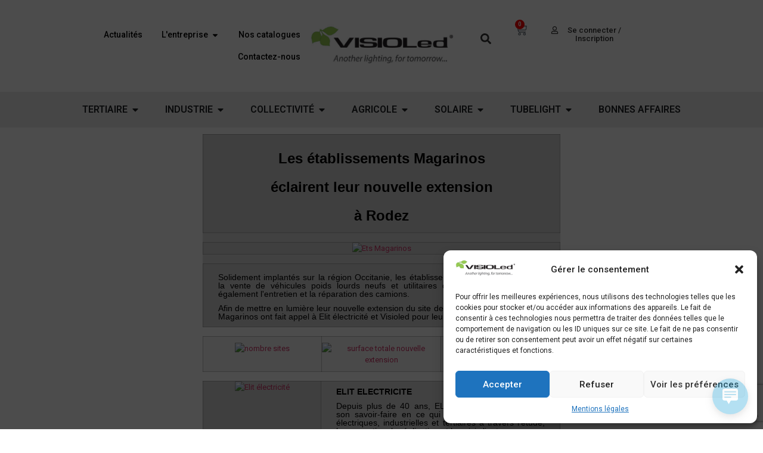

--- FILE ---
content_type: text/html; charset=UTF-8
request_url: https://www.visioled.com/journal-n100-janvier-2022/
body_size: 35199
content:
<!doctype html>
<html lang="fr-FR">
<head>
	<meta charset="UTF-8">
	<meta name="viewport" content="width=device-width, initial-scale=1">
	<link rel="profile" href="https://gmpg.org/xfn/11">
	    <style>
        #wpadminbar #wp-admin-bar-p404_free_top_button .ab-icon:before {
            content: "\f103";
            color:red;
            top: 2px;
        }
    </style>
    <meta name='robots' content='index, follow, max-image-preview:large, max-snippet:-1, max-video-preview:-1' />

<!-- Google Tag Manager for WordPress by gtm4wp.com -->
<script data-cfasync="false" data-pagespeed-no-defer>
	var gtm4wp_datalayer_name = "dataLayer";
	var dataLayer = dataLayer || [];
</script>
<!-- End Google Tag Manager for WordPress by gtm4wp.com --><!-- Extrait Google tag (gtag.js) Consent Mode ajouté par Site Kit -->
<script id='google_gtagjs-js-consent-mode'>
window.dataLayer = window.dataLayer || [];function gtag(){dataLayer.push(arguments);}
gtag('consent', 'default', {"ad_personalization":"denied","ad_storage":"denied","ad_user_data":"denied","analytics_storage":"denied","region":["AT","BE","BG","CY","CZ","DE","DK","EE","ES","FI","FR","GB","GR","HR","HU","IE","IS","IT","LI","LT","LU","LV","MT","NL","NO","PL","PT","RO","SE","SI","SK"],"wait_for_update":500});
window._googlesitekitConsentCategoryMap = {"statistics":["analytics_storage"],"marketing":["ad_storage","ad_user_data","ad_personalization"]};
( function () {
	document.addEventListener(
		'wp_listen_for_consent_change',
		function ( event ) {
			if ( event.detail ) {
				var consentParameters = {};
				var hasConsentParameters = false;
				for ( var category in event.detail ) {
					if ( window._googlesitekitConsentCategoryMap[ category ] ) {
						var status = event.detail[ category ];
						var mappedStatus =
							status === 'allow' ? 'granted' : 'denied';
						var parameters =
							window._googlesitekitConsentCategoryMap[ category ];
						for ( var i = 0; i < parameters.length; i++ ) {
							consentParameters[ parameters[ i ] ] = mappedStatus;
						}
						hasConsentParameters = !! parameters.length;
					}
				}
				if ( hasConsentParameters ) {
					gtag( 'consent', 'update', consentParameters );
				}
			}
		}
	);

	function updateGrantedConsent() {
		if ( ! ( window.wp_consent_type || window.wp_fallback_consent_type ) ) {
			return;
		}
		var consentParameters = {};
		var hasConsentParameters = false;
		for ( var category in window._googlesitekitConsentCategoryMap ) {
			if ( window.wp_has_consent && window.wp_has_consent( category ) ) {
				var parameters =
					window._googlesitekitConsentCategoryMap[ category ];
				for ( var i = 0; i < parameters.length; i++ ) {
					consentParameters[ parameters[ i ] ] = 'granted';
				}
				hasConsentParameters =
					hasConsentParameters || !! parameters.length;
			}
		}
		if ( hasConsentParameters ) {
			gtag( 'consent', 'update', consentParameters );
		}
	}
	document.addEventListener(
		'wp_consent_type_defined',
		updateGrantedConsent
	);
	document.addEventListener( 'DOMContentLoaded', function () {
		if ( ! window.waitfor_consent_hook ) {
			updateGrantedConsent();
		}
	} );
} )();
</script>
<!-- Fin de l&#039;extrait Google tag (gtag.js) Consent Mode ajouté par Site Kit -->
			
	<!-- This site is optimized with the Yoast SEO plugin v25.3.1 - https://yoast.com/wordpress/plugins/seo/ -->
	<title>Journal n°100 - Janvier 2022 - Visioled</title>
	<meta name="description" content="Les établissements Magarinos à Rodez éclairent leur nouvelle extension avec 183 luminaires Visioled, pour un éclairage adapté." />
	<link rel="canonical" href="https://www.visioled.com/journal-n100-janvier-2022/" />
	<meta property="og:locale" content="fr_FR" />
	<meta property="og:type" content="article" />
	<meta property="og:title" content="Journal n°100 - Janvier 2022 - Visioled" />
	<meta property="og:description" content="Les établissements Magarinos à Rodez éclairent leur nouvelle extension avec 183 luminaires Visioled, pour un éclairage adapté." />
	<meta property="og:url" content="https://www.visioled.com/journal-n100-janvier-2022/" />
	<meta property="og:site_name" content="Visioled" />
	<meta property="article:published_time" content="2022-01-05T09:43:04+00:00" />
	<meta property="article:modified_time" content="2025-04-29T07:54:47+00:00" />
	<meta property="og:image" content="https://www.visioled.com/wp-content/uploads/2024/04/Miniature_image_journal_100.jpg" />
	<meta property="og:image:width" content="600" />
	<meta property="og:image:height" content="400" />
	<meta property="og:image:type" content="image/jpeg" />
	<meta name="author" content="AdminVisioled" />
	<meta name="twitter:card" content="summary_large_image" />
	<meta name="twitter:label1" content="Écrit par" />
	<meta name="twitter:data1" content="AdminVisioled" />
	<meta name="twitter:label2" content="Durée de lecture estimée" />
	<meta name="twitter:data2" content="5 minutes" />
	<script type="application/ld+json" class="yoast-schema-graph">{"@context":"https://schema.org","@graph":[{"@type":"Article","@id":"https://www.visioled.com/journal-n100-janvier-2022/#article","isPartOf":{"@id":"https://www.visioled.com/journal-n100-janvier-2022/"},"author":{"name":"AdminVisioled","@id":"https://www.visioled.com/#/schema/person/880cef8e3346e4fb4c153ff8ffbc9f12"},"headline":"Journal n°100 &#8211; Janvier 2022","datePublished":"2022-01-05T09:43:04+00:00","dateModified":"2025-04-29T07:54:47+00:00","mainEntityOfPage":{"@id":"https://www.visioled.com/journal-n100-janvier-2022/"},"wordCount":424,"commentCount":0,"publisher":{"@id":"https://www.visioled.com/#organization"},"image":{"@id":"https://www.visioled.com/journal-n100-janvier-2022/#primaryimage"},"thumbnailUrl":"https://www.visioled.com/wp-content/uploads/2024/04/Miniature_image_journal_100.jpg","articleSection":["Uncategorized"],"inLanguage":"fr-FR","potentialAction":[{"@type":"CommentAction","name":"Comment","target":["https://www.visioled.com/journal-n100-janvier-2022/#respond"]}]},{"@type":"WebPage","@id":"https://www.visioled.com/journal-n100-janvier-2022/","url":"https://www.visioled.com/journal-n100-janvier-2022/","name":"Journal n°100 - Janvier 2022 - Visioled","isPartOf":{"@id":"https://www.visioled.com/#website"},"primaryImageOfPage":{"@id":"https://www.visioled.com/journal-n100-janvier-2022/#primaryimage"},"image":{"@id":"https://www.visioled.com/journal-n100-janvier-2022/#primaryimage"},"thumbnailUrl":"https://www.visioled.com/wp-content/uploads/2024/04/Miniature_image_journal_100.jpg","datePublished":"2022-01-05T09:43:04+00:00","dateModified":"2025-04-29T07:54:47+00:00","description":"Les établissements Magarinos à Rodez éclairent leur nouvelle extension avec 183 luminaires Visioled, pour un éclairage adapté.","inLanguage":"fr-FR","potentialAction":[{"@type":"ReadAction","target":["https://www.visioled.com/journal-n100-janvier-2022/"]}]},{"@type":"ImageObject","inLanguage":"fr-FR","@id":"https://www.visioled.com/journal-n100-janvier-2022/#primaryimage","url":"https://www.visioled.com/wp-content/uploads/2024/04/Miniature_image_journal_100.jpg","contentUrl":"https://www.visioled.com/wp-content/uploads/2024/04/Miniature_image_journal_100.jpg","width":600,"height":400},{"@type":"WebSite","@id":"https://www.visioled.com/#website","url":"https://www.visioled.com/","name":"Visioled","description":"Another lighting ,for tommorow...","publisher":{"@id":"https://www.visioled.com/#organization"},"potentialAction":[{"@type":"SearchAction","target":{"@type":"EntryPoint","urlTemplate":"https://www.visioled.com/?s={search_term_string}"},"query-input":{"@type":"PropertyValueSpecification","valueRequired":true,"valueName":"search_term_string"}}],"inLanguage":"fr-FR"},{"@type":"Organization","@id":"https://www.visioled.com/#organization","name":"Visioled","url":"https://www.visioled.com/","logo":{"@type":"ImageObject","inLanguage":"fr-FR","@id":"https://www.visioled.com/#/schema/logo/image/","url":"https://www.visioled.com/wp-content/uploads/2024/02/cropped-logo_visioled-devant.png","contentUrl":"https://www.visioled.com/wp-content/uploads/2024/02/cropped-logo_visioled-devant.png","width":260,"height":71,"caption":"Visioled"},"image":{"@id":"https://www.visioled.com/#/schema/logo/image/"}},{"@type":"Person","@id":"https://www.visioled.com/#/schema/person/880cef8e3346e4fb4c153ff8ffbc9f12","name":"AdminVisioled","image":{"@type":"ImageObject","inLanguage":"fr-FR","@id":"https://www.visioled.com/#/schema/person/image/","url":"https://secure.gravatar.com/avatar/d0c45a98c37576681fe7f4bd647ef5037c545a23ca7d2bdfb9a207595d5906a2?s=96&d=mm&r=g","contentUrl":"https://secure.gravatar.com/avatar/d0c45a98c37576681fe7f4bd647ef5037c545a23ca7d2bdfb9a207595d5906a2?s=96&d=mm&r=g","caption":"AdminVisioled"},"sameAs":["http://bkepoyt.cluster030.hosting.ovh.net/visioled/wordpress"],"url":"https://www.visioled.com/author/adminvisioled/"}]}</script>
	<!-- / Yoast SEO plugin. -->


<link rel='dns-prefetch' href='//www.googletagmanager.com' />
<link rel="alternate" type="application/rss+xml" title="Visioled &raquo; Flux" href="https://www.visioled.com/feed/" />
<link rel="alternate" type="application/rss+xml" title="Visioled &raquo; Flux des commentaires" href="https://www.visioled.com/comments/feed/" />
<link rel="alternate" type="application/rss+xml" title="Visioled &raquo; Journal n°100 &#8211; Janvier 2022 Flux des commentaires" href="https://www.visioled.com/journal-n100-janvier-2022/feed/" />
<link rel="alternate" title="oEmbed (JSON)" type="application/json+oembed" href="https://www.visioled.com/wp-json/oembed/1.0/embed?url=https%3A%2F%2Fwww.visioled.com%2Fjournal-n100-janvier-2022%2F" />
<link rel="alternate" title="oEmbed (XML)" type="text/xml+oembed" href="https://www.visioled.com/wp-json/oembed/1.0/embed?url=https%3A%2F%2Fwww.visioled.com%2Fjournal-n100-janvier-2022%2F&#038;format=xml" />
<style id='wp-img-auto-sizes-contain-inline-css'>
img:is([sizes=auto i],[sizes^="auto," i]){contain-intrinsic-size:3000px 1500px}
/*# sourceURL=wp-img-auto-sizes-contain-inline-css */
</style>
<style id='classic-theme-styles-inline-css'>
/*! This file is auto-generated */
.wp-block-button__link{color:#fff;background-color:#32373c;border-radius:9999px;box-shadow:none;text-decoration:none;padding:calc(.667em + 2px) calc(1.333em + 2px);font-size:1.125em}.wp-block-file__button{background:#32373c;color:#fff;text-decoration:none}
/*# sourceURL=/wp-includes/css/classic-themes.min.css */
</style>
<link rel='stylesheet' id='contact-form-7-css' href='https://www.visioled.com/wp-content/plugins/contact-form-7/includes/css/styles.css?ver=5.9.5' media='all' />
<link rel='stylesheet' id='user-registration-general-css' href='https://www.visioled.com/wp-content/plugins/user-registration-pro/assets/css/user-registration.css?ver=4.3.2.1' media='all' />
<link rel='stylesheet' id='woocommerce-layout-css' href='https://www.visioled.com/wp-content/plugins/woocommerce/assets/css/woocommerce-layout.css?ver=8.8.6' media='all' />
<link rel='stylesheet' id='woocommerce-smallscreen-css' href='https://www.visioled.com/wp-content/plugins/woocommerce/assets/css/woocommerce-smallscreen.css?ver=8.8.6' media='only screen and (max-width: 768px)' />
<link rel='stylesheet' id='woocommerce-general-css' href='https://www.visioled.com/wp-content/plugins/woocommerce/assets/css/woocommerce.css?ver=8.8.6' media='all' />
<style id='woocommerce-inline-inline-css'>
.woocommerce form .form-row .required { visibility: visible; }
/*# sourceURL=woocommerce-inline-inline-css */
</style>
<link rel='stylesheet' id='wp-live-chat-support-css' href='https://www.visioled.com/wp-content/plugins/wp-live-chat-support/public/css/wplc-plugin-public.css?ver=10.0.13' media='all' />
<link rel='stylesheet' id='aws-style-css' href='https://www.visioled.com/wp-content/plugins/advanced-woo-search/assets/css/common.min.css?ver=3.07' media='all' />
<link rel='stylesheet' id='cmplz-general-css' href='https://www.visioled.com/wp-content/plugins/complianz-gdpr/assets/css/cookieblocker.min.css?ver=1715007509' media='all' />
<link rel='stylesheet' id='user-registration-form-restriction-frontend-style-css' href='https://www.visioled.com/wp-content/plugins/user-registration-form-restriction/assets/css/frontend.css?ver=1.0.0' media='all' />
<link rel='stylesheet' id='hello-elementor-css' href='https://www.visioled.com/wp-content/themes/hello-elementor/style.min.css?ver=3.0.1' media='all' />
<link rel='stylesheet' id='hello-elementor-theme-style-css' href='https://www.visioled.com/wp-content/themes/hello-elementor/theme.min.css?ver=3.0.1' media='all' />
<link rel='stylesheet' id='hello-elementor-header-footer-css' href='https://www.visioled.com/wp-content/themes/hello-elementor/header-footer.min.css?ver=3.0.1' media='all' />
<link rel='stylesheet' id='chld_thm_cfg_child-css' href='https://www.visioled.com/wp-content/themes/hello-elementor-child/style.css?ver=3.0.1.1713879035' media='all' />
<link rel='stylesheet' id='elementor-frontend-css' href='https://www.visioled.com/wp-content/plugins/elementor/assets/css/frontend.min.css?ver=3.25.4' media='all' />
<link rel='stylesheet' id='elementor-post-1900-css' href='https://www.visioled.com/wp-content/uploads/elementor/css/post-1900.css?ver=1730882339' media='all' />
<link rel='stylesheet' id='widget-heading-css' href='https://www.visioled.com/wp-content/plugins/elementor/assets/css/widget-heading.min.css?ver=3.25.4' media='all' />
<link rel='stylesheet' id='widget-mega-menu-css' href='https://www.visioled.com/wp-content/plugins/elementor-pro/assets/css/widget-mega-menu.min.css?ver=3.25.2' media='all' />
<link rel='stylesheet' id='widget-image-css' href='https://www.visioled.com/wp-content/plugins/elementor/assets/css/widget-image.min.css?ver=3.25.4' media='all' />
<link rel='stylesheet' id='widget-search-form-css' href='https://www.visioled.com/wp-content/plugins/elementor-pro/assets/css/widget-search-form.min.css?ver=3.25.2' media='all' />
<link rel='stylesheet' id='widget-woocommerce-menu-cart-css' href='https://www.visioled.com/wp-content/plugins/elementor-pro/assets/css/widget-woocommerce-menu-cart.min.css?ver=3.25.2' media='all' />
<link rel='stylesheet' id='e-animation-fadeIn-css' href='https://www.visioled.com/wp-content/plugins/elementor/assets/lib/animations/styles/fadeIn.min.css?ver=3.25.4' media='all' />
<link rel='stylesheet' id='widget-divider-css' href='https://www.visioled.com/wp-content/plugins/elementor/assets/css/widget-divider.min.css?ver=3.25.4' media='all' />
<link rel='stylesheet' id='widget-spacer-css' href='https://www.visioled.com/wp-content/plugins/elementor/assets/css/widget-spacer.min.css?ver=3.25.4' media='all' />
<link rel='stylesheet' id='widget-icon-list-css' href='https://www.visioled.com/wp-content/plugins/elementor/assets/css/widget-icon-list.min.css?ver=3.25.4' media='all' />
<link rel='stylesheet' id='widget-login-css' href='https://www.visioled.com/wp-content/plugins/elementor-pro/assets/css/widget-login.min.css?ver=3.25.2' media='all' />
<link rel='stylesheet' id='widget-form-css' href='https://www.visioled.com/wp-content/plugins/elementor-pro/assets/css/widget-form.min.css?ver=3.25.2' media='all' />
<link rel='stylesheet' id='swiper-css' href='https://www.visioled.com/wp-content/plugins/elementor/assets/lib/swiper/v8/css/swiper.min.css?ver=8.4.5' media='all' />
<link rel='stylesheet' id='e-swiper-css' href='https://www.visioled.com/wp-content/plugins/elementor/assets/css/conditionals/e-swiper.min.css?ver=3.25.4' media='all' />
<link rel='stylesheet' id='e-popup-style-css' href='https://www.visioled.com/wp-content/plugins/elementor-pro/assets/css/conditionals/popup.min.css?ver=3.25.2' media='all' />
<link rel='stylesheet' id='elementor-post-3021-css' href='https://www.visioled.com/wp-content/uploads/elementor/css/post-3021.css?ver=1730998762' media='all' />
<link rel='stylesheet' id='elementor-post-2514-css' href='https://www.visioled.com/wp-content/uploads/elementor/css/post-2514.css?ver=1768555702' media='all' />
<link rel='stylesheet' id='elementor-post-2648-css' href='https://www.visioled.com/wp-content/uploads/elementor/css/post-2648.css?ver=1741354931' media='all' />
<link rel='stylesheet' id='elementor-post-1967-css' href='https://www.visioled.com/wp-content/uploads/elementor/css/post-1967.css?ver=1730882343' media='all' />
<link rel='stylesheet' id='google-fonts-1-css' href='https://fonts.googleapis.com/css?family=Roboto%3A100%2C100italic%2C200%2C200italic%2C300%2C300italic%2C400%2C400italic%2C500%2C500italic%2C600%2C600italic%2C700%2C700italic%2C800%2C800italic%2C900%2C900italic%7CRoboto+Slab%3A100%2C100italic%2C200%2C200italic%2C300%2C300italic%2C400%2C400italic%2C500%2C500italic%2C600%2C600italic%2C700%2C700italic%2C800%2C800italic%2C900%2C900italic&#038;display=swap&#038;ver=6.9' media='all' />
<link rel='stylesheet' id='wdp_pricing-table-css' href='https://www.visioled.com/wp-content/plugins/advanced-dynamic-pricing-for-woocommerce-pro/BaseVersion/assets/css/pricing-table.css?ver=4.7.2' media='all' />
<link rel='stylesheet' id='wdp_deals-table-css' href='https://www.visioled.com/wp-content/plugins/advanced-dynamic-pricing-for-woocommerce-pro/BaseVersion/assets/css/deals-table.css?ver=4.7.2' media='all' />
<link rel='stylesheet' id='wdp_gift-table-css' href='https://www.visioled.com/wp-content/plugins/advanced-dynamic-pricing-for-woocommerce-pro/ProVersion/assets/css/gift-table.css?ver=4.7.2' media='all' />
<link rel="preconnect" href="https://fonts.gstatic.com/" crossorigin><script src="https://www.visioled.com/wp-includes/js/jquery/jquery.min.js?ver=3.7.1" id="jquery-core-js"></script>
<script src="https://www.visioled.com/wp-includes/js/jquery/jquery-migrate.min.js?ver=3.4.1" id="jquery-migrate-js"></script>
<script id="jquery-js-after">
if (typeof (window.wpfReadyList) == "undefined") {
			var v = jQuery.fn.jquery;
			if (v && parseInt(v) >= 3 && window.self === window.top) {
				var readyList=[];
				window.originalReadyMethod = jQuery.fn.ready;
				jQuery.fn.ready = function(){
					if(arguments.length && arguments.length > 0 && typeof arguments[0] === "function") {
						readyList.push({"c": this, "a": arguments});
					}
					return window.originalReadyMethod.apply( this, arguments );
				};
				window.wpfReadyList = readyList;
			}}
//# sourceURL=jquery-js-after
</script>
<script src="https://www.visioled.com/wp-content/plugins/woocommerce/assets/js/jquery-blockui/jquery.blockUI.min.js?ver=2.7.0-wc.8.8.6" id="jquery-blockui-js" defer data-wp-strategy="defer"></script>
<script id="wc-add-to-cart-js-extra">
var wc_add_to_cart_params = {"ajax_url":"/wp-admin/admin-ajax.php","wc_ajax_url":"/?wc-ajax=%%endpoint%%","i18n_view_cart":"View cart","cart_url":"https://www.visioled.com/panier/","is_cart":"","cart_redirect_after_add":"no"};
//# sourceURL=wc-add-to-cart-js-extra
</script>
<script src="https://www.visioled.com/wp-content/plugins/woocommerce/assets/js/frontend/add-to-cart.min.js?ver=8.8.6" id="wc-add-to-cart-js" defer data-wp-strategy="defer"></script>
<script src="https://www.visioled.com/wp-content/plugins/woocommerce/assets/js/js-cookie/js.cookie.min.js?ver=2.1.4-wc.8.8.6" id="js-cookie-js" defer data-wp-strategy="defer"></script>
<script id="woocommerce-js-extra">
var woocommerce_params = {"ajax_url":"/wp-admin/admin-ajax.php","wc_ajax_url":"/?wc-ajax=%%endpoint%%"};
//# sourceURL=woocommerce-js-extra
</script>
<script src="https://www.visioled.com/wp-content/plugins/woocommerce/assets/js/frontend/woocommerce.min.js?ver=8.8.6" id="woocommerce-js" defer data-wp-strategy="defer"></script>

<!-- Google tag (gtag.js) snippet added by Site Kit -->

<!-- Google Ads snippet added by Site Kit -->

<!-- Extrait Google Analytics ajouté par Site Kit -->
<script src="https://www.googletagmanager.com/gtag/js?id=GT-MQPBPTLG" id="google_gtagjs-js" async></script>
<script id="google_gtagjs-js-after">
window.dataLayer = window.dataLayer || [];function gtag(){dataLayer.push(arguments);}
gtag("set","linker",{"domains":["www.visioled.com"]});
gtag("js", new Date());
gtag("set", "developer_id.dZTNiMT", true);
gtag("config", "GT-MQPBPTLG");
gtag("config", "AW-438256426");
//# sourceURL=google_gtagjs-js-after
</script>

<!-- End Google tag (gtag.js) snippet added by Site Kit -->
<script id="wdp_deals_pro-js-extra">
var wdp_script_data_pro = {"ajaxurl":"https://www.visioled.com/wp-admin/admin-ajax.php","update_price_with_qty":"1","show_total_price_for_product":"","js_init_trigger":"","replace_variable_price":"1","variable_price_selector":".summary .price","page_data":{"is_product":false},"preLoaded":[],"create_on_load":"1","price_html_template":"{{price_html}}","price_suffix":"HT","show_spinner":"","security":"86e09729e3","security_param":"wdp-request-price-ajax-nonce"};
//# sourceURL=wdp_deals_pro-js-extra
</script>
<script src="https://www.visioled.com/wp-content/plugins/advanced-dynamic-pricing-for-woocommerce-pro/ProVersion/assets/js/dynamic-price.js?ver=4.7.2" id="wdp_deals_pro-js"></script>
<script id="wdp_advertising_timer-js-extra">
var wdp_advertising_timer_script_data = {"left":"left","day_left":"day left","days_left":"days left"};
//# sourceURL=wdp_advertising_timer-js-extra
</script>
<script src="https://www.visioled.com/wp-content/plugins/advanced-dynamic-pricing-for-woocommerce-pro/ProVersion/assets/js/advertising-timer.js?ver=4.7.2" id="wdp_advertising_timer-js"></script>
<script id="wdp_condition_message-js-extra">
var wdp_condition_message_script_data = {"ajaxurl":"https://www.visioled.com/wp-admin/admin-ajax.php","security":"89ddb6f239","security_query_arg":"wpd-request-condition-message"};
//# sourceURL=wdp_condition_message-js-extra
</script>
<script src="https://www.visioled.com/wp-content/plugins/advanced-dynamic-pricing-for-woocommerce-pro/ProVersion/assets/js/condition-message.js?ver=4.7.2" id="wdp_condition_message-js"></script>
<script id="wdp_deals-js-extra">
var script_data = {"ajaxurl":"https://www.visioled.com/wp-admin/admin-ajax.php","js_init_trigger":""};
//# sourceURL=wdp_deals-js-extra
</script>
<script src="https://www.visioled.com/wp-content/plugins/advanced-dynamic-pricing-for-woocommerce-pro/BaseVersion/assets/js/frontend.js?ver=4.7.2" id="wdp_deals-js"></script>
<link rel="https://api.w.org/" href="https://www.visioled.com/wp-json/" /><link rel="alternate" title="JSON" type="application/json" href="https://www.visioled.com/wp-json/wp/v2/posts/3021" /><link rel="EditURI" type="application/rsd+xml" title="RSD" href="https://www.visioled.com/xmlrpc.php?rsd" />
<meta name="generator" content="WordPress 6.9" />
<meta name="generator" content="WooCommerce 8.8.6" />
<link rel='shortlink' href='https://www.visioled.com/?p=3021' />
<meta name="generator" content="Site Kit by Google 1.127.0" /><style id="woo-custom-stock-status">.woocommerce div.product .woo-custom-stock-status.in_stock_color { color: #77a464 !important; font-size: inherit }.woo-custom-stock-status.in_stock_color { color: #77a464 !important; font-size: inherit }.wc-block-components-product-badge{display:none!important;}ul .in_stock_color,ul.products .in_stock_color, li.wc-block-grid__product .in_stock_color { color: #77a464 !important; font-size: inherit }.woocommerce-table__product-name .in_stock_color { color: #77a464 !important; font-size: inherit }p.in_stock_color { color: #77a464 !important; font-size: inherit }.woocommerce div.product .woo-custom-stock-status.only_s_left_in_stock_color { color: #77a464 !important; font-size: inherit }.woo-custom-stock-status.only_s_left_in_stock_color { color: #77a464 !important; font-size: inherit }.wc-block-components-product-badge{display:none!important;}ul .only_s_left_in_stock_color,ul.products .only_s_left_in_stock_color, li.wc-block-grid__product .only_s_left_in_stock_color { color: #77a464 !important; font-size: inherit }.woocommerce-table__product-name .only_s_left_in_stock_color { color: #77a464 !important; font-size: inherit }p.only_s_left_in_stock_color { color: #77a464 !important; font-size: inherit }.woocommerce div.product .woo-custom-stock-status.can_be_backordered_color { color: #77a464 !important; font-size: inherit }.woo-custom-stock-status.can_be_backordered_color { color: #77a464 !important; font-size: inherit }.wc-block-components-product-badge{display:none!important;}ul .can_be_backordered_color,ul.products .can_be_backordered_color, li.wc-block-grid__product .can_be_backordered_color { color: #77a464 !important; font-size: inherit }.woocommerce-table__product-name .can_be_backordered_color { color: #77a464 !important; font-size: inherit }p.can_be_backordered_color { color: #77a464 !important; font-size: inherit }.woocommerce div.product .woo-custom-stock-status.s_in_stock_color { color: #77a464 !important; font-size: inherit }.woo-custom-stock-status.s_in_stock_color { color: #77a464 !important; font-size: inherit }.wc-block-components-product-badge{display:none!important;}ul .s_in_stock_color,ul.products .s_in_stock_color, li.wc-block-grid__product .s_in_stock_color { color: #77a464 !important; font-size: inherit }.woocommerce-table__product-name .s_in_stock_color { color: #77a464 !important; font-size: inherit }p.s_in_stock_color { color: #77a464 !important; font-size: inherit }.woocommerce div.product .woo-custom-stock-status.available_on_backorder_color { color: #77a464 !important; font-size: inherit }.woo-custom-stock-status.available_on_backorder_color { color: #77a464 !important; font-size: inherit }.wc-block-components-product-badge{display:none!important;}ul .available_on_backorder_color,ul.products .available_on_backorder_color, li.wc-block-grid__product .available_on_backorder_color { color: #77a464 !important; font-size: inherit }.woocommerce-table__product-name .available_on_backorder_color { color: #77a464 !important; font-size: inherit }p.available_on_backorder_color { color: #77a464 !important; font-size: inherit }.woocommerce div.product .woo-custom-stock-status.out_of_stock_color { color: #ff0000 !important; font-size: inherit }.woo-custom-stock-status.out_of_stock_color { color: #ff0000 !important; font-size: inherit }.wc-block-components-product-badge{display:none!important;}ul .out_of_stock_color,ul.products .out_of_stock_color, li.wc-block-grid__product .out_of_stock_color { color: #ff0000 !important; font-size: inherit }.woocommerce-table__product-name .out_of_stock_color { color: #ff0000 !important; font-size: inherit }p.out_of_stock_color { color: #ff0000 !important; font-size: inherit }.woocommerce div.product .woo-custom-stock-status.grouped_product_stock_status_color { color: #77a464 !important; font-size: inherit }.woo-custom-stock-status.grouped_product_stock_status_color { color: #77a464 !important; font-size: inherit }.wc-block-components-product-badge{display:none!important;}ul .grouped_product_stock_status_color,ul.products .grouped_product_stock_status_color, li.wc-block-grid__product .grouped_product_stock_status_color { color: #77a464 !important; font-size: inherit }.woocommerce-table__product-name .grouped_product_stock_status_color { color: #77a464 !important; font-size: inherit }p.grouped_product_stock_status_color { color: #77a464 !important; font-size: inherit }.woocommerce div.product .woo-custom-stock-status.stock.out-of-stock::before { display: none; }</style><!-- woo-custom-stock-status-color-css --><script>jQuery(function(){ var stock_html = jQuery('.product .summary .stock').clone();jQuery('.product .summary .stock').remove();jQuery(stock_html).insertAfter('form.cart'); });</script><!-- woo-custom-stock-status-js -->			<style>.cmplz-hidden {
					display: none !important;
				}</style>
<!-- Google Tag Manager for WordPress by gtm4wp.com -->
<!-- GTM Container placement set to off -->
<script data-cfasync="false" data-pagespeed-no-defer>
	var dataLayer_content = {"pagePostType":"post","pagePostType2":"single-post","pageCategory":["uncategorized"],"pagePostAuthor":"AdminVisioled"};
	dataLayer.push( dataLayer_content );
</script>
<script data-cfasync="false" data-pagespeed-no-defer>
	console.warn && console.warn("[GTM4WP] Google Tag Manager container code placement set to OFF !!!");
	console.warn && console.warn("[GTM4WP] Data layer codes are active but GTM container must be loaded using custom coding !!!");
</script>
<!-- End Google Tag Manager for WordPress by gtm4wp.com -->	<noscript><style>.woocommerce-product-gallery{ opacity: 1 !important; }</style></noscript>
	<meta name="generator" content="Elementor 3.25.4; features: e_font_icon_svg, additional_custom_breakpoints, e_optimized_control_loading; settings: css_print_method-external, google_font-enabled, font_display-swap">
        <style type="text/css">
            .wdp_bulk_table_content .wdp_pricing_table_caption { color: #6d6d6d ! important} .wdp_bulk_table_content table thead td { color: #6d6d6d ! important} .wdp_bulk_table_content table thead td { background-color: #efefef ! important} .wdp_bulk_table_content table tbody td { color: #6d6d6d ! important} .wdp_bulk_table_content table tbody td { background-color: #ffffff ! important} .wdp_bulk_table_content .wdp_pricing_table_footer { color: #6d6d6d ! important}        </style>
        			<style>
				.e-con.e-parent:nth-of-type(n+4):not(.e-lazyloaded):not(.e-no-lazyload),
				.e-con.e-parent:nth-of-type(n+4):not(.e-lazyloaded):not(.e-no-lazyload) * {
					background-image: none !important;
				}
				@media screen and (max-height: 1024px) {
					.e-con.e-parent:nth-of-type(n+3):not(.e-lazyloaded):not(.e-no-lazyload),
					.e-con.e-parent:nth-of-type(n+3):not(.e-lazyloaded):not(.e-no-lazyload) * {
						background-image: none !important;
					}
				}
				@media screen and (max-height: 640px) {
					.e-con.e-parent:nth-of-type(n+2):not(.e-lazyloaded):not(.e-no-lazyload),
					.e-con.e-parent:nth-of-type(n+2):not(.e-lazyloaded):not(.e-no-lazyload) * {
						background-image: none !important;
					}
				}
			</style>
			<link rel="icon" href="https://www.visioled.com/wp-content/uploads/2024/04/cropped-Favicon_Visioled-32x32.png" sizes="32x32" />
<link rel="icon" href="https://www.visioled.com/wp-content/uploads/2024/04/cropped-Favicon_Visioled-192x192.png" sizes="192x192" />
<link rel="apple-touch-icon" href="https://www.visioled.com/wp-content/uploads/2024/04/cropped-Favicon_Visioled-180x180.png" />
<meta name="msapplication-TileImage" content="https://www.visioled.com/wp-content/uploads/2024/04/cropped-Favicon_Visioled-270x270.png" />
<link rel='stylesheet' id='wc-blocks-style-css' href='https://www.visioled.com/wp-content/plugins/woocommerce/assets/client/blocks/wc-blocks.css?ver=wc-8.8.6' media='all' />
<style id='global-styles-inline-css'>
:root{--wp--preset--aspect-ratio--square: 1;--wp--preset--aspect-ratio--4-3: 4/3;--wp--preset--aspect-ratio--3-4: 3/4;--wp--preset--aspect-ratio--3-2: 3/2;--wp--preset--aspect-ratio--2-3: 2/3;--wp--preset--aspect-ratio--16-9: 16/9;--wp--preset--aspect-ratio--9-16: 9/16;--wp--preset--color--black: #000000;--wp--preset--color--cyan-bluish-gray: #abb8c3;--wp--preset--color--white: #ffffff;--wp--preset--color--pale-pink: #f78da7;--wp--preset--color--vivid-red: #cf2e2e;--wp--preset--color--luminous-vivid-orange: #ff6900;--wp--preset--color--luminous-vivid-amber: #fcb900;--wp--preset--color--light-green-cyan: #7bdcb5;--wp--preset--color--vivid-green-cyan: #00d084;--wp--preset--color--pale-cyan-blue: #8ed1fc;--wp--preset--color--vivid-cyan-blue: #0693e3;--wp--preset--color--vivid-purple: #9b51e0;--wp--preset--gradient--vivid-cyan-blue-to-vivid-purple: linear-gradient(135deg,rgb(6,147,227) 0%,rgb(155,81,224) 100%);--wp--preset--gradient--light-green-cyan-to-vivid-green-cyan: linear-gradient(135deg,rgb(122,220,180) 0%,rgb(0,208,130) 100%);--wp--preset--gradient--luminous-vivid-amber-to-luminous-vivid-orange: linear-gradient(135deg,rgb(252,185,0) 0%,rgb(255,105,0) 100%);--wp--preset--gradient--luminous-vivid-orange-to-vivid-red: linear-gradient(135deg,rgb(255,105,0) 0%,rgb(207,46,46) 100%);--wp--preset--gradient--very-light-gray-to-cyan-bluish-gray: linear-gradient(135deg,rgb(238,238,238) 0%,rgb(169,184,195) 100%);--wp--preset--gradient--cool-to-warm-spectrum: linear-gradient(135deg,rgb(74,234,220) 0%,rgb(151,120,209) 20%,rgb(207,42,186) 40%,rgb(238,44,130) 60%,rgb(251,105,98) 80%,rgb(254,248,76) 100%);--wp--preset--gradient--blush-light-purple: linear-gradient(135deg,rgb(255,206,236) 0%,rgb(152,150,240) 100%);--wp--preset--gradient--blush-bordeaux: linear-gradient(135deg,rgb(254,205,165) 0%,rgb(254,45,45) 50%,rgb(107,0,62) 100%);--wp--preset--gradient--luminous-dusk: linear-gradient(135deg,rgb(255,203,112) 0%,rgb(199,81,192) 50%,rgb(65,88,208) 100%);--wp--preset--gradient--pale-ocean: linear-gradient(135deg,rgb(255,245,203) 0%,rgb(182,227,212) 50%,rgb(51,167,181) 100%);--wp--preset--gradient--electric-grass: linear-gradient(135deg,rgb(202,248,128) 0%,rgb(113,206,126) 100%);--wp--preset--gradient--midnight: linear-gradient(135deg,rgb(2,3,129) 0%,rgb(40,116,252) 100%);--wp--preset--font-size--small: 13px;--wp--preset--font-size--medium: 20px;--wp--preset--font-size--large: 36px;--wp--preset--font-size--x-large: 42px;--wp--preset--spacing--20: 0.44rem;--wp--preset--spacing--30: 0.67rem;--wp--preset--spacing--40: 1rem;--wp--preset--spacing--50: 1.5rem;--wp--preset--spacing--60: 2.25rem;--wp--preset--spacing--70: 3.38rem;--wp--preset--spacing--80: 5.06rem;--wp--preset--shadow--natural: 6px 6px 9px rgba(0, 0, 0, 0.2);--wp--preset--shadow--deep: 12px 12px 50px rgba(0, 0, 0, 0.4);--wp--preset--shadow--sharp: 6px 6px 0px rgba(0, 0, 0, 0.2);--wp--preset--shadow--outlined: 6px 6px 0px -3px rgb(255, 255, 255), 6px 6px rgb(0, 0, 0);--wp--preset--shadow--crisp: 6px 6px 0px rgb(0, 0, 0);}:where(.is-layout-flex){gap: 0.5em;}:where(.is-layout-grid){gap: 0.5em;}body .is-layout-flex{display: flex;}.is-layout-flex{flex-wrap: wrap;align-items: center;}.is-layout-flex > :is(*, div){margin: 0;}body .is-layout-grid{display: grid;}.is-layout-grid > :is(*, div){margin: 0;}:where(.wp-block-columns.is-layout-flex){gap: 2em;}:where(.wp-block-columns.is-layout-grid){gap: 2em;}:where(.wp-block-post-template.is-layout-flex){gap: 1.25em;}:where(.wp-block-post-template.is-layout-grid){gap: 1.25em;}.has-black-color{color: var(--wp--preset--color--black) !important;}.has-cyan-bluish-gray-color{color: var(--wp--preset--color--cyan-bluish-gray) !important;}.has-white-color{color: var(--wp--preset--color--white) !important;}.has-pale-pink-color{color: var(--wp--preset--color--pale-pink) !important;}.has-vivid-red-color{color: var(--wp--preset--color--vivid-red) !important;}.has-luminous-vivid-orange-color{color: var(--wp--preset--color--luminous-vivid-orange) !important;}.has-luminous-vivid-amber-color{color: var(--wp--preset--color--luminous-vivid-amber) !important;}.has-light-green-cyan-color{color: var(--wp--preset--color--light-green-cyan) !important;}.has-vivid-green-cyan-color{color: var(--wp--preset--color--vivid-green-cyan) !important;}.has-pale-cyan-blue-color{color: var(--wp--preset--color--pale-cyan-blue) !important;}.has-vivid-cyan-blue-color{color: var(--wp--preset--color--vivid-cyan-blue) !important;}.has-vivid-purple-color{color: var(--wp--preset--color--vivid-purple) !important;}.has-black-background-color{background-color: var(--wp--preset--color--black) !important;}.has-cyan-bluish-gray-background-color{background-color: var(--wp--preset--color--cyan-bluish-gray) !important;}.has-white-background-color{background-color: var(--wp--preset--color--white) !important;}.has-pale-pink-background-color{background-color: var(--wp--preset--color--pale-pink) !important;}.has-vivid-red-background-color{background-color: var(--wp--preset--color--vivid-red) !important;}.has-luminous-vivid-orange-background-color{background-color: var(--wp--preset--color--luminous-vivid-orange) !important;}.has-luminous-vivid-amber-background-color{background-color: var(--wp--preset--color--luminous-vivid-amber) !important;}.has-light-green-cyan-background-color{background-color: var(--wp--preset--color--light-green-cyan) !important;}.has-vivid-green-cyan-background-color{background-color: var(--wp--preset--color--vivid-green-cyan) !important;}.has-pale-cyan-blue-background-color{background-color: var(--wp--preset--color--pale-cyan-blue) !important;}.has-vivid-cyan-blue-background-color{background-color: var(--wp--preset--color--vivid-cyan-blue) !important;}.has-vivid-purple-background-color{background-color: var(--wp--preset--color--vivid-purple) !important;}.has-black-border-color{border-color: var(--wp--preset--color--black) !important;}.has-cyan-bluish-gray-border-color{border-color: var(--wp--preset--color--cyan-bluish-gray) !important;}.has-white-border-color{border-color: var(--wp--preset--color--white) !important;}.has-pale-pink-border-color{border-color: var(--wp--preset--color--pale-pink) !important;}.has-vivid-red-border-color{border-color: var(--wp--preset--color--vivid-red) !important;}.has-luminous-vivid-orange-border-color{border-color: var(--wp--preset--color--luminous-vivid-orange) !important;}.has-luminous-vivid-amber-border-color{border-color: var(--wp--preset--color--luminous-vivid-amber) !important;}.has-light-green-cyan-border-color{border-color: var(--wp--preset--color--light-green-cyan) !important;}.has-vivid-green-cyan-border-color{border-color: var(--wp--preset--color--vivid-green-cyan) !important;}.has-pale-cyan-blue-border-color{border-color: var(--wp--preset--color--pale-cyan-blue) !important;}.has-vivid-cyan-blue-border-color{border-color: var(--wp--preset--color--vivid-cyan-blue) !important;}.has-vivid-purple-border-color{border-color: var(--wp--preset--color--vivid-purple) !important;}.has-vivid-cyan-blue-to-vivid-purple-gradient-background{background: var(--wp--preset--gradient--vivid-cyan-blue-to-vivid-purple) !important;}.has-light-green-cyan-to-vivid-green-cyan-gradient-background{background: var(--wp--preset--gradient--light-green-cyan-to-vivid-green-cyan) !important;}.has-luminous-vivid-amber-to-luminous-vivid-orange-gradient-background{background: var(--wp--preset--gradient--luminous-vivid-amber-to-luminous-vivid-orange) !important;}.has-luminous-vivid-orange-to-vivid-red-gradient-background{background: var(--wp--preset--gradient--luminous-vivid-orange-to-vivid-red) !important;}.has-very-light-gray-to-cyan-bluish-gray-gradient-background{background: var(--wp--preset--gradient--very-light-gray-to-cyan-bluish-gray) !important;}.has-cool-to-warm-spectrum-gradient-background{background: var(--wp--preset--gradient--cool-to-warm-spectrum) !important;}.has-blush-light-purple-gradient-background{background: var(--wp--preset--gradient--blush-light-purple) !important;}.has-blush-bordeaux-gradient-background{background: var(--wp--preset--gradient--blush-bordeaux) !important;}.has-luminous-dusk-gradient-background{background: var(--wp--preset--gradient--luminous-dusk) !important;}.has-pale-ocean-gradient-background{background: var(--wp--preset--gradient--pale-ocean) !important;}.has-electric-grass-gradient-background{background: var(--wp--preset--gradient--electric-grass) !important;}.has-midnight-gradient-background{background: var(--wp--preset--gradient--midnight) !important;}.has-small-font-size{font-size: var(--wp--preset--font-size--small) !important;}.has-medium-font-size{font-size: var(--wp--preset--font-size--medium) !important;}.has-large-font-size{font-size: var(--wp--preset--font-size--large) !important;}.has-x-large-font-size{font-size: var(--wp--preset--font-size--x-large) !important;}
/*# sourceURL=global-styles-inline-css */
</style>
</head>
<body data-cmplz=1 class="wp-singular post-template post-template-elementor_header_footer single single-post postid-3021 single-format-standard wp-custom-logo wp-theme-hello-elementor wp-child-theme-hello-elementor-child theme-hello-elementor user-registration-page woocommerce-no-js elementor-default elementor-template-full-width elementor-kit-1900 elementor-page elementor-page-3021">


<a class="skip-link screen-reader-text" href="#content">Aller au contenu</a>

		<header data-elementor-type="header" data-elementor-id="2514" class="elementor elementor-2514 elementor-location-header" data-elementor-post-type="elementor_library">
			<div class="elementor-element elementor-element-42cb902 e-con-full e-flex e-con e-parent" data-id="42cb902" data-element_type="container">
		<div class="elementor-element elementor-element-7a8d1c0 e-con-full e-flex e-con e-child" data-id="7a8d1c0" data-element_type="container">
		<div class="elementor-element elementor-element-59c532c elementor-hidden-tablet elementor-hidden-mobile e-flex e-con-boxed e-con e-child" data-id="59c532c" data-element_type="container">
					<div class="e-con-inner">
				<div class="elementor-element elementor-element-23e7b60 e-full_width e-n-menu-layout-horizontal e-n-menu-tablet elementor-widget elementor-widget-n-menu" data-id="23e7b60" data-element_type="widget" data-settings="{&quot;menu_items&quot;:[{&quot;item_title&quot;:&quot;Actualit\u00e9s&quot;,&quot;__dynamic__&quot;:{&quot;item_link&quot;:&quot;[elementor-tag id=\&quot;cca3103\&quot; name=\&quot;internal-url\&quot; settings=\&quot;%7B%22type%22%3A%22post%22%2C%22post_id%22%3A%223228%22%7D\&quot;]&quot;},&quot;_id&quot;:&quot;53e6184&quot;,&quot;item_link&quot;:{&quot;url&quot;:&quot;https:\/\/www.visioled.com\/actualites\/&quot;,&quot;is_external&quot;:&quot;&quot;,&quot;nofollow&quot;:&quot;&quot;,&quot;custom_attributes&quot;:&quot;&quot;},&quot;item_dropdown_content&quot;:&quot;no&quot;,&quot;item_icon&quot;:{&quot;value&quot;:&quot;&quot;,&quot;library&quot;:&quot;&quot;},&quot;item_icon_active&quot;:null,&quot;element_id&quot;:&quot;&quot;},{&quot;item_title&quot;:&quot;L&#039;entreprise&quot;,&quot;_id&quot;:&quot;46ade1f&quot;,&quot;item_dropdown_content&quot;:&quot;yes&quot;,&quot;item_link&quot;:{&quot;url&quot;:&quot;&quot;,&quot;is_external&quot;:&quot;&quot;,&quot;nofollow&quot;:&quot;&quot;,&quot;custom_attributes&quot;:&quot;&quot;},&quot;item_icon&quot;:{&quot;value&quot;:&quot;&quot;,&quot;library&quot;:&quot;&quot;},&quot;item_icon_active&quot;:null,&quot;element_id&quot;:&quot;&quot;},{&quot;_id&quot;:&quot;628496c&quot;,&quot;item_title&quot;:&quot;Nos catalogues&quot;,&quot;__dynamic__&quot;:{&quot;item_link&quot;:&quot;[elementor-tag id=\&quot;8cf9ae7\&quot; name=\&quot;internal-url\&quot; settings=\&quot;%7B%22type%22%3A%22post%22%2C%22post_id%22%3A%224563%22%7D\&quot;]&quot;},&quot;item_link&quot;:{&quot;url&quot;:&quot;https:\/\/www.visioled.com\/catalogues\/&quot;,&quot;is_external&quot;:&quot;&quot;,&quot;nofollow&quot;:&quot;&quot;,&quot;custom_attributes&quot;:&quot;&quot;},&quot;item_dropdown_content&quot;:&quot;no&quot;,&quot;item_icon&quot;:{&quot;value&quot;:&quot;&quot;,&quot;library&quot;:&quot;&quot;},&quot;item_icon_active&quot;:null,&quot;element_id&quot;:&quot;&quot;},{&quot;item_title&quot;:&quot;Contactez-nous&quot;,&quot;_id&quot;:&quot;716e522&quot;,&quot;__dynamic__&quot;:{&quot;item_link&quot;:&quot;[elementor-tag id=\&quot;07aff19\&quot; name=\&quot;internal-url\&quot; settings=\&quot;%7B%22type%22%3A%22post%22%2C%22post_id%22%3A%222722%22%7D\&quot;]&quot;},&quot;item_link&quot;:{&quot;url&quot;:&quot;https:\/\/www.visioled.com\/contactez-nous\/&quot;,&quot;is_external&quot;:&quot;&quot;,&quot;nofollow&quot;:&quot;&quot;,&quot;custom_attributes&quot;:&quot;&quot;},&quot;item_dropdown_content&quot;:&quot;no&quot;,&quot;item_icon&quot;:{&quot;value&quot;:&quot;&quot;,&quot;library&quot;:&quot;&quot;},&quot;item_icon_active&quot;:null,&quot;element_id&quot;:&quot;&quot;}],&quot;item_position_horizontal&quot;:&quot;end&quot;,&quot;menu_item_title_distance_from_content&quot;:{&quot;unit&quot;:&quot;px&quot;,&quot;size&quot;:51,&quot;sizes&quot;:[]},&quot;open_on&quot;:&quot;click&quot;,&quot;content_width&quot;:&quot;full_width&quot;,&quot;item_layout&quot;:&quot;horizontal&quot;,&quot;horizontal_scroll&quot;:&quot;disable&quot;,&quot;breakpoint_selector&quot;:&quot;tablet&quot;,&quot;menu_item_title_distance_from_content_tablet&quot;:{&quot;unit&quot;:&quot;px&quot;,&quot;size&quot;:&quot;&quot;,&quot;sizes&quot;:[]},&quot;menu_item_title_distance_from_content_mobile&quot;:{&quot;unit&quot;:&quot;px&quot;,&quot;size&quot;:&quot;&quot;,&quot;sizes&quot;:[]}}" data-widget_type="mega-menu.default">
				<div class="elementor-widget-container">
					<nav class="e-n-menu" data-widget-number="376" aria-label="Menu">
					<button class="e-n-menu-toggle" id="menu-toggle-376" aria-haspopup="true" aria-expanded="false" aria-controls="menubar-376" aria-label="Permuter le menu">
			<span class="e-n-menu-toggle-icon e-open">
				<svg class="e-font-icon-svg e-eicon-menu-bar" viewBox="0 0 1000 1000" xmlns="http://www.w3.org/2000/svg"><path d="M104 333H896C929 333 958 304 958 271S929 208 896 208H104C71 208 42 237 42 271S71 333 104 333ZM104 583H896C929 583 958 554 958 521S929 458 896 458H104C71 458 42 487 42 521S71 583 104 583ZM104 833H896C929 833 958 804 958 771S929 708 896 708H104C71 708 42 737 42 771S71 833 104 833Z"></path></svg>			</span>
			<span class="e-n-menu-toggle-icon e-close">
				<svg class="e-font-icon-svg e-eicon-close" viewBox="0 0 1000 1000" xmlns="http://www.w3.org/2000/svg"><path d="M742 167L500 408 258 167C246 154 233 150 217 150 196 150 179 158 167 167 154 179 150 196 150 212 150 229 154 242 171 254L408 500 167 742C138 771 138 800 167 829 196 858 225 858 254 829L496 587 738 829C750 842 767 846 783 846 800 846 817 842 829 829 842 817 846 804 846 783 846 767 842 750 829 737L588 500 833 258C863 229 863 200 833 171 804 137 775 137 742 167Z"></path></svg>			</span>
		</button>
					<div class="e-n-menu-wrapper" id="menubar-376" aria-labelledby="menu-toggle-376">
				<ul class="e-n-menu-heading">
								<li class="e-n-menu-item">
				<div id="e-n-menu-title-3761" class="e-n-menu-title">
					<a class="e-n-menu-title-container e-focus e-link" href="https://www.visioled.com/actualites/">												<span class="e-n-menu-title-text">
							Actualités						</span>
					</a>									</div>
							</li>
					<li class="e-n-menu-item">
				<div id="e-n-menu-title-3762" class="e-n-menu-title e-click">
					<div class="e-n-menu-title-container">												<span class="e-n-menu-title-text">
							L'entreprise						</span>
					</div>											<button id="e-n-menu-dropdown-icon-3762" class="e-n-menu-dropdown-icon e-focus" data-tab-index="2" aria-haspopup="true" aria-expanded="false" aria-controls="e-n-menu-content-3762" >
							<span class="e-n-menu-dropdown-icon-opened">
								<svg aria-hidden="true" class="e-font-icon-svg e-fas-caret-up" viewBox="0 0 320 512" xmlns="http://www.w3.org/2000/svg"><path d="M288.662 352H31.338c-17.818 0-26.741-21.543-14.142-34.142l128.662-128.662c7.81-7.81 20.474-7.81 28.284 0l128.662 128.662c12.6 12.599 3.676 34.142-14.142 34.142z"></path></svg>								<span class="elementor-screen-only">Fermer L'entreprise</span>
							</span>
							<span class="e-n-menu-dropdown-icon-closed">
								<svg aria-hidden="true" class="e-font-icon-svg e-fas-caret-down" viewBox="0 0 320 512" xmlns="http://www.w3.org/2000/svg"><path d="M31.3 192h257.3c17.8 0 26.7 21.5 14.1 34.1L174.1 354.8c-7.8 7.8-20.5 7.8-28.3 0L17.2 226.1C4.6 213.5 13.5 192 31.3 192z"></path></svg>								<span class="elementor-screen-only">Ouvrir L'entreprise</span>
							</span>
						</button>
									</div>
									<div class="e-n-menu-content">
						<div id="e-n-menu-content-3762" data-tab-index="2" aria-labelledby="e-n-menu-dropdown-icon-3762" class="elementor-element elementor-element-5d56924 e-flex e-con-boxed e-con e-child" data-id="5d56924" data-element_type="container" data-settings="{&quot;background_background&quot;:&quot;classic&quot;}">
					<div class="e-con-inner">
		<div class="elementor-element elementor-element-da2a924 e-flex e-con-boxed e-con e-child" data-id="da2a924" data-element_type="container" data-settings="{&quot;background_background&quot;:&quot;classic&quot;}">
					<div class="e-con-inner">
				<div class="elementor-element elementor-element-845aabc elementor-widget elementor-widget-heading" data-id="845aabc" data-element_type="widget" data-widget_type="heading.default">
				<div class="elementor-widget-container">
			<span class="elementor-heading-title elementor-size-default"><a href="https://www.visioled.com/presentation/">Présentation</a></span>		</div>
				</div>
					</div>
				</div>
		<a class="elementor-element elementor-element-81434cb e-flex e-con-boxed e-con e-child" data-id="81434cb" data-element_type="container" data-settings="{&quot;background_background&quot;:&quot;classic&quot;}" href="https://www.visioled.com/engage-pour-lavenir/">
					<div class="e-con-inner">
				<div class="elementor-element elementor-element-d5fb6e7 elementor-widget elementor-widget-heading" data-id="d5fb6e7" data-element_type="widget" data-widget_type="heading.default">
				<div class="elementor-widget-container">
			<span class="elementor-heading-title elementor-size-default">Engagé pour l'avenir</span>		</div>
				</div>
					</div>
				</a>
		<a class="elementor-element elementor-element-9365c6d e-flex e-con-boxed e-con e-child" data-id="9365c6d" data-element_type="container" data-settings="{&quot;background_background&quot;:&quot;classic&quot;}" href="https://www.visioled.com/les-enjeux-de-la-led/">
					<div class="e-con-inner">
				<div class="elementor-element elementor-element-2a40856 elementor-widget elementor-widget-heading" data-id="2a40856" data-element_type="widget" data-widget_type="heading.default">
				<div class="elementor-widget-container">
			<span class="elementor-heading-title elementor-size-default">Enjeux de l'éclairage LED</span>		</div>
				</div>
					</div>
				</a>
		<a class="elementor-element elementor-element-603d982 e-flex e-con-boxed e-con e-child" data-id="603d982" data-element_type="container" data-settings="{&quot;background_background&quot;:&quot;classic&quot;}" href="https://www.visioled.com/indice-de-reparabilite/">
					<div class="e-con-inner">
				<div class="elementor-element elementor-element-0c01ff6 elementor-widget elementor-widget-heading" data-id="0c01ff6" data-element_type="widget" data-widget_type="heading.default">
				<div class="elementor-widget-container">
			<span class="elementor-heading-title elementor-size-default">Indice de réparabilité</span>		</div>
				</div>
					</div>
				</a>
		<a class="elementor-element elementor-element-c4c4461 e-con-full e-flex e-con e-child" data-id="c4c4461" data-element_type="container" data-settings="{&quot;background_background&quot;:&quot;classic&quot;}" href="https://www.visioled.com/notre-equipe/">
				<div class="elementor-element elementor-element-26221bf elementor-widget elementor-widget-heading" data-id="26221bf" data-element_type="widget" data-widget_type="heading.default">
				<div class="elementor-widget-container">
			<span class="elementor-heading-title elementor-size-default">Notre équipe</span>		</div>
				</div>
				</a>
					</div>
				</div>
							</div>
							</li>
					<li class="e-n-menu-item">
				<div id="e-n-menu-title-3763" class="e-n-menu-title">
					<a class="e-n-menu-title-container e-focus e-link" href="https://www.visioled.com/catalogues/">												<span class="e-n-menu-title-text">
							Nos catalogues						</span>
					</a>									</div>
							</li>
					<li class="e-n-menu-item">
				<div id="e-n-menu-title-3764" class="e-n-menu-title">
					<a class="e-n-menu-title-container e-focus e-link" href="https://www.visioled.com/contactez-nous/">												<span class="e-n-menu-title-text">
							Contactez-nous						</span>
					</a>									</div>
							</li>
						</ul>
			</div>
		</nav>
				</div>
				</div>
					</div>
				</div>
				</div>
		<div class="elementor-element elementor-element-3645fdd e-con-full e-flex e-con e-child" data-id="3645fdd" data-element_type="container">
				<div class="elementor-element elementor-element-04b5149 elementor-widget elementor-widget-theme-site-logo elementor-widget-image" data-id="04b5149" data-element_type="widget" data-widget_type="theme-site-logo.default">
				<div class="elementor-widget-container">
									<a href="https://www.visioled.com">
			<img width="260" height="71" src="https://www.visioled.com/wp-content/uploads/2024/02/cropped-logo_visioled-devant.png" class="attachment-medium size-medium wp-image-1833" alt="" />				</a>
									</div>
				</div>
				</div>
		<div class="elementor-element elementor-element-e8dd41b e-con-full e-flex e-con e-child" data-id="e8dd41b" data-element_type="container">
				<div class="elementor-element elementor-element-ab815e9 elementor-search-form--skin-full_screen elementor-widget__width-auto elementor-widget elementor-widget-search-form" data-id="ab815e9" data-element_type="widget" data-settings="{&quot;skin&quot;:&quot;full_screen&quot;}" data-widget_type="search-form.default">
				<div class="elementor-widget-container">
			<style>
                            .elementor-search-form--skin-full_screen .elementor-search-form__container {
                                overflow: hidden;
                            }
                            .elementor-search-form--full-screen .aws-container {
                                width: 100%;
                            }
                            .elementor-search-form--full-screen .aws-container .aws-search-form {
                                height: auto !important;
                            }
                            .elementor-search-form--full-screen .aws-container .aws-search-form .aws-search-btn.aws-form-btn {
                                display: none;
                            }
                            .elementor-search-form--full-screen .aws-container .aws-search-field {
                                border-bottom: 1px solid #fff !important;
                                font-size: 50px !important;
                                text-align: center !important;
                                line-height: 1.5 !important;
                                color: #7a7a7a !important;
                            }
                            .elementor-search-form--full-screen .aws-container .aws-search-field:focus {
                                background-color: transparent !important;
                            }
                        </style>		<search role="search">
			<div class="elementor-search-form" action="https://www.visioled.com" method="get">
												<div class="elementor-search-form__toggle" tabindex="0" role="button">
					<div class="e-font-icon-svg-container"><svg aria-hidden="true" class="e-font-icon-svg e-fas-search" viewBox="0 0 512 512" xmlns="http://www.w3.org/2000/svg"><path d="M505 442.7L405.3 343c-4.5-4.5-10.6-7-17-7H372c27.6-35.3 44-79.7 44-128C416 93.1 322.9 0 208 0S0 93.1 0 208s93.1 208 208 208c48.3 0 92.7-16.4 128-44v16.3c0 6.4 2.5 12.5 7 17l99.7 99.7c9.4 9.4 24.6 9.4 33.9 0l28.3-28.3c9.4-9.4 9.4-24.6.1-34zM208 336c-70.7 0-128-57.2-128-128 0-70.7 57.2-128 128-128 70.7 0 128 57.2 128 128 0 70.7-57.2 128-128 128z"></path></svg></div>					<span class="elementor-screen-only">Rechercher </span>
				</div>
								<div class="elementor-search-form__container">
					<label class="elementor-screen-only" for="elementor-search-form-ab815e9">Rechercher </label>

					
					<div class="aws-container" data-url="/?wc-ajax=aws_action" data-siteurl="https://www.visioled.com" data-lang="" data-show-loader="true" data-show-more="true" data-show-page="true" data-ajax-search="true" data-show-clear="true" data-mobile-screen="true" data-use-analytics="false" data-min-chars="1" data-buttons-order="1" data-timeout="300" data-is-mobile="false" data-page-id="3021" data-tax="" ><form class="aws-search-form" action="https://www.visioled.com/" method="get" role="search" ><div class="aws-wrapper"><label class="aws-search-label" for="69774f311f666">Rechercher</label><input type="search" name="s" id="69774f311f666" value="" class="aws-search-field" placeholder="Rechercher" autocomplete="off" /><input type="hidden" name="post_type" value="product"><input type="hidden" name="type_aws" value="true"><div class="aws-search-clear"><span>×</span></div><div class="aws-loader"></div></div></form></div>
					
					
										<div class="dialog-lightbox-close-button dialog-close-button" role="button" tabindex="0">
						<svg aria-hidden="true" class="e-font-icon-svg e-eicon-close" viewBox="0 0 1000 1000" xmlns="http://www.w3.org/2000/svg"><path d="M742 167L500 408 258 167C246 154 233 150 217 150 196 150 179 158 167 167 154 179 150 196 150 212 150 229 154 242 171 254L408 500 167 742C138 771 138 800 167 829 196 858 225 858 254 829L496 587 738 829C750 842 767 846 783 846 800 846 817 842 829 829 842 817 846 804 846 783 846 767 842 750 829 737L588 500 833 258C863 229 863 200 833 171 804 137 775 137 742 167Z"></path></svg>						<span class="elementor-screen-only">Fermer ce champ de recherche.</span>
					</div>
									</div>
			</div>
		</search>
				</div>
				</div>
				<div class="elementor-element elementor-element-5cd2a5f elementor-widget__width-auto stax-condition-yes stax-user_role_enabled-yes toggle-icon--cart-medium elementor-menu-cart--items-indicator-bubble elementor-menu-cart--cart-type-side-cart elementor-menu-cart--show-remove-button-yes elementor-widget elementor-widget-woocommerce-menu-cart" data-id="5cd2a5f" data-element_type="widget" data-settings="{&quot;automatically_open_cart&quot;:&quot;yes&quot;,&quot;cart_type&quot;:&quot;side-cart&quot;,&quot;open_cart&quot;:&quot;click&quot;}" data-widget_type="woocommerce-menu-cart.default">
				<div class="elementor-widget-container">
					<div class="elementor-menu-cart__wrapper">
							<div class="elementor-menu-cart__toggle_wrapper">
					<div class="elementor-menu-cart__container elementor-lightbox" aria-hidden="true">
						<div class="elementor-menu-cart__main" aria-hidden="true">
									<div class="elementor-menu-cart__close-button">
					</div>
									<div class="widget_shopping_cart_content">
															</div>
						</div>
					</div>
							<div class="elementor-menu-cart__toggle elementor-button-wrapper">
			<a id="elementor-menu-cart__toggle_button" href="#" class="elementor-menu-cart__toggle_button elementor-button elementor-size-sm" aria-expanded="false">
				<span class="elementor-button-text"><span class="woocommerce-Price-amount amount"><bdi>0,00&nbsp;<span class="woocommerce-Price-currencySymbol">&euro;</span></bdi></span></span>
				<span class="elementor-button-icon">
					<span class="elementor-button-icon-qty" data-counter="0">0</span>
					<svg class="e-font-icon-svg e-eicon-cart-medium" viewBox="0 0 1000 1000" xmlns="http://www.w3.org/2000/svg"><path d="M740 854C740 883 763 906 792 906S844 883 844 854 820 802 792 802 740 825 740 854ZM217 156H958C977 156 992 173 989 191L957 452C950 509 901 552 843 552H297L303 581C311 625 350 656 395 656H875C892 656 906 670 906 687S892 719 875 719H394C320 719 255 666 241 593L141 94H42C25 94 10 80 10 62S25 31 42 31H167C182 31 195 42 198 56L217 156ZM230 219L284 490H843C869 490 891 470 895 444L923 219H230ZM677 854C677 791 728 740 792 740S906 791 906 854 855 969 792 969 677 918 677 854ZM260 854C260 791 312 740 375 740S490 791 490 854 438 969 375 969 260 918 260 854ZM323 854C323 883 346 906 375 906S427 883 427 854 404 802 375 802 323 825 323 854Z"></path></svg>					<span class="elementor-screen-only">Panier</span>
				</span>
			</a>
		</div>
						</div>
					</div> <!-- close elementor-menu-cart__wrapper -->
				</div>
				</div>
		<div class="elementor-element elementor-element-18c4b3e e-con-full e-flex e-con e-child" data-id="18c4b3e" data-element_type="container">
				<div class="elementor-element elementor-element-bbe5689 elementor-widget__width-auto stax-condition-yes stax-user_role_enabled-yes elementor-widget elementor-widget-button" data-id="bbe5689" data-element_type="widget" data-widget_type="button.default">
				<div class="elementor-widget-container">
							<div class="elementor-button-wrapper">
					<a class="elementor-button elementor-button-link elementor-size-lg" href="#elementor-action%3Aaction%3Dpopup%3Aopen%26settings%3DeyJpZCI6IjE5NjciLCJ0b2dnbGUiOmZhbHNlfQ%3D%3D">
						<span class="elementor-button-content-wrapper">
						<span class="elementor-button-icon">
				<svg aria-hidden="true" class="e-font-icon-svg e-far-user" viewBox="0 0 448 512" xmlns="http://www.w3.org/2000/svg"><path d="M313.6 304c-28.7 0-42.5 16-89.6 16-47.1 0-60.8-16-89.6-16C60.2 304 0 364.2 0 438.4V464c0 26.5 21.5 48 48 48h352c26.5 0 48-21.5 48-48v-25.6c0-74.2-60.2-134.4-134.4-134.4zM400 464H48v-25.6c0-47.6 38.8-86.4 86.4-86.4 14.6 0 38.3 16 89.6 16 51.7 0 74.9-16 89.6-16 47.6 0 86.4 38.8 86.4 86.4V464zM224 288c79.5 0 144-64.5 144-144S303.5 0 224 0 80 64.5 80 144s64.5 144 144 144zm0-240c52.9 0 96 43.1 96 96s-43.1 96-96 96-96-43.1-96-96 43.1-96 96-96z"></path></svg>			</span>
									<span class="elementor-button-text">Se connecter / Inscription</span>
					</span>
					</a>
				</div>
						</div>
				</div>
				</div>
				</div>
				</div>
		<div class="elementor-element elementor-element-49ce05fa e-flex e-con-boxed e-con e-parent" data-id="49ce05fa" data-element_type="container" data-settings="{&quot;background_background&quot;:&quot;classic&quot;}">
					<div class="e-con-inner">
				<div class="elementor-element elementor-element-42232fa6 e-full_width e-n-menu-layout-horizontal e-n-menu-tablet elementor-widget elementor-widget-n-menu" data-id="42232fa6" data-element_type="widget" data-settings="{&quot;menu_items&quot;:[{&quot;item_title&quot;:&quot;Tertiaire&quot;,&quot;_id&quot;:&quot;d702627&quot;,&quot;item_dropdown_content&quot;:&quot;yes&quot;,&quot;item_link&quot;:{&quot;url&quot;:&quot;&quot;,&quot;is_external&quot;:&quot;&quot;,&quot;nofollow&quot;:&quot;&quot;,&quot;custom_attributes&quot;:&quot;&quot;},&quot;item_icon&quot;:{&quot;value&quot;:&quot;&quot;,&quot;library&quot;:&quot;&quot;},&quot;item_icon_active&quot;:null,&quot;element_id&quot;:&quot;&quot;},{&quot;item_title&quot;:&quot;Industrie&quot;,&quot;_id&quot;:&quot;1f70895&quot;,&quot;item_dropdown_content&quot;:&quot;yes&quot;,&quot;item_link&quot;:{&quot;url&quot;:&quot;&quot;,&quot;is_external&quot;:&quot;&quot;,&quot;nofollow&quot;:&quot;&quot;,&quot;custom_attributes&quot;:&quot;&quot;},&quot;item_icon&quot;:{&quot;value&quot;:&quot;&quot;,&quot;library&quot;:&quot;&quot;},&quot;item_icon_active&quot;:null,&quot;element_id&quot;:&quot;&quot;},{&quot;item_title&quot;:&quot;Collectivit\u00e9&quot;,&quot;_id&quot;:&quot;1e7d8da&quot;,&quot;item_dropdown_content&quot;:&quot;yes&quot;,&quot;item_link&quot;:{&quot;url&quot;:&quot;&quot;,&quot;is_external&quot;:&quot;&quot;,&quot;nofollow&quot;:&quot;&quot;,&quot;custom_attributes&quot;:&quot;&quot;},&quot;item_icon&quot;:{&quot;value&quot;:&quot;&quot;,&quot;library&quot;:&quot;&quot;},&quot;item_icon_active&quot;:null,&quot;element_id&quot;:&quot;&quot;},{&quot;_id&quot;:&quot;2f79196&quot;,&quot;item_title&quot;:&quot;Agricole&quot;,&quot;item_dropdown_content&quot;:&quot;yes&quot;,&quot;item_link&quot;:{&quot;url&quot;:&quot;&quot;,&quot;is_external&quot;:&quot;&quot;,&quot;nofollow&quot;:&quot;&quot;,&quot;custom_attributes&quot;:&quot;&quot;},&quot;item_icon&quot;:{&quot;value&quot;:&quot;&quot;,&quot;library&quot;:&quot;&quot;},&quot;item_icon_active&quot;:null,&quot;element_id&quot;:&quot;&quot;},{&quot;_id&quot;:&quot;96b0764&quot;,&quot;item_title&quot;:&quot;Solaire&quot;,&quot;item_dropdown_content&quot;:&quot;yes&quot;,&quot;item_link&quot;:{&quot;url&quot;:&quot;&quot;,&quot;is_external&quot;:&quot;&quot;,&quot;nofollow&quot;:&quot;&quot;,&quot;custom_attributes&quot;:&quot;&quot;},&quot;item_icon&quot;:{&quot;value&quot;:&quot;&quot;,&quot;library&quot;:&quot;&quot;},&quot;item_icon_active&quot;:null,&quot;element_id&quot;:&quot;&quot;},{&quot;_id&quot;:&quot;3618bb3&quot;,&quot;item_title&quot;:&quot;Tubelight&quot;,&quot;item_dropdown_content&quot;:&quot;yes&quot;,&quot;item_link&quot;:{&quot;url&quot;:&quot;&quot;,&quot;is_external&quot;:&quot;&quot;,&quot;nofollow&quot;:&quot;&quot;,&quot;custom_attributes&quot;:&quot;&quot;},&quot;item_icon&quot;:{&quot;value&quot;:&quot;&quot;,&quot;library&quot;:&quot;&quot;},&quot;item_icon_active&quot;:null,&quot;element_id&quot;:&quot;&quot;},{&quot;_id&quot;:&quot;c172614&quot;,&quot;item_title&quot;:&quot;bonnes affaires&quot;,&quot;__dynamic__&quot;:{&quot;item_link&quot;:&quot;[elementor-tag id=\&quot;fbd942e\&quot; name=\&quot;internal-url\&quot; settings=\&quot;%7B%22type%22%3A%22taxonomy%22%2C%22taxonomy_id%22%3A%22845%22%7D\&quot;]&quot;},&quot;item_link&quot;:{&quot;url&quot;:&quot;https:\/\/www.visioled.com\/categorie-produit\/destockage\/&quot;,&quot;is_external&quot;:&quot;&quot;,&quot;nofollow&quot;:&quot;&quot;,&quot;custom_attributes&quot;:&quot;&quot;},&quot;item_dropdown_content&quot;:&quot;no&quot;,&quot;item_icon&quot;:{&quot;value&quot;:&quot;&quot;,&quot;library&quot;:&quot;&quot;},&quot;item_icon_active&quot;:null,&quot;element_id&quot;:&quot;&quot;}],&quot;item_position_horizontal&quot;:&quot;center&quot;,&quot;menu_item_title_distance_from_content&quot;:{&quot;unit&quot;:&quot;px&quot;,&quot;size&quot;:10,&quot;sizes&quot;:[]},&quot;menu_item_title_distance_from_content_mobile&quot;:{&quot;unit&quot;:&quot;px&quot;,&quot;size&quot;:0,&quot;sizes&quot;:[]},&quot;open_animation&quot;:&quot;fadeIn&quot;,&quot;content_width&quot;:&quot;full_width&quot;,&quot;item_layout&quot;:&quot;horizontal&quot;,&quot;open_on&quot;:&quot;hover&quot;,&quot;horizontal_scroll&quot;:&quot;disable&quot;,&quot;breakpoint_selector&quot;:&quot;tablet&quot;,&quot;menu_item_title_distance_from_content_tablet&quot;:{&quot;unit&quot;:&quot;px&quot;,&quot;size&quot;:&quot;&quot;,&quot;sizes&quot;:[]}}" data-widget_type="mega-menu.default">
				<div class="elementor-widget-container">
					<nav class="e-n-menu" data-widget-number="110" aria-label="Menu">
					<button class="e-n-menu-toggle" id="menu-toggle-110" aria-haspopup="true" aria-expanded="false" aria-controls="menubar-110" aria-label="Permuter le menu">
			<span class="e-n-menu-toggle-icon e-open">
				<svg class="e-font-icon-svg e-eicon-menu-bar" viewBox="0 0 1000 1000" xmlns="http://www.w3.org/2000/svg"><path d="M104 333H896C929 333 958 304 958 271S929 208 896 208H104C71 208 42 237 42 271S71 333 104 333ZM104 583H896C929 583 958 554 958 521S929 458 896 458H104C71 458 42 487 42 521S71 583 104 583ZM104 833H896C929 833 958 804 958 771S929 708 896 708H104C71 708 42 737 42 771S71 833 104 833Z"></path></svg>			</span>
			<span class="e-n-menu-toggle-icon e-close">
				<svg class="e-font-icon-svg e-eicon-close" viewBox="0 0 1000 1000" xmlns="http://www.w3.org/2000/svg"><path d="M742 167L500 408 258 167C246 154 233 150 217 150 196 150 179 158 167 167 154 179 150 196 150 212 150 229 154 242 171 254L408 500 167 742C138 771 138 800 167 829 196 858 225 858 254 829L496 587 738 829C750 842 767 846 783 846 800 846 817 842 829 829 842 817 846 804 846 783 846 767 842 750 829 737L588 500 833 258C863 229 863 200 833 171 804 137 775 137 742 167Z"></path></svg>			</span>
		</button>
					<div class="e-n-menu-wrapper" id="menubar-110" aria-labelledby="menu-toggle-110">
				<ul class="e-n-menu-heading">
								<li class="e-n-menu-item">
				<div id="e-n-menu-title-1101" class="e-n-menu-title">
					<div class="e-n-menu-title-container">												<span class="e-n-menu-title-text">
							Tertiaire						</span>
					</div>											<button id="e-n-menu-dropdown-icon-1101" class="e-n-menu-dropdown-icon e-focus" data-tab-index="1" aria-haspopup="true" aria-expanded="false" aria-controls="e-n-menu-content-1101" >
							<span class="e-n-menu-dropdown-icon-opened">
								<svg aria-hidden="true" class="e-font-icon-svg e-fas-caret-up" viewBox="0 0 320 512" xmlns="http://www.w3.org/2000/svg"><path d="M288.662 352H31.338c-17.818 0-26.741-21.543-14.142-34.142l128.662-128.662c7.81-7.81 20.474-7.81 28.284 0l128.662 128.662c12.6 12.599 3.676 34.142-14.142 34.142z"></path></svg>								<span class="elementor-screen-only">Fermer Tertiaire</span>
							</span>
							<span class="e-n-menu-dropdown-icon-closed">
								<svg aria-hidden="true" class="e-font-icon-svg e-fas-caret-down" viewBox="0 0 320 512" xmlns="http://www.w3.org/2000/svg"><path d="M31.3 192h257.3c17.8 0 26.7 21.5 14.1 34.1L174.1 354.8c-7.8 7.8-20.5 7.8-28.3 0L17.2 226.1C4.6 213.5 13.5 192 31.3 192z"></path></svg>								<span class="elementor-screen-only">Ouvrir Tertiaire</span>
							</span>
						</button>
									</div>
									<div class="e-n-menu-content">
						<div id="e-n-menu-content-1101" data-tab-index="1" aria-labelledby="e-n-menu-dropdown-icon-1101" class="elementor-element elementor-element-56d50883 e-flex e-con-boxed e-con e-child" data-id="56d50883" data-element_type="container">
					<div class="e-con-inner">
		<div class="elementor-element elementor-element-467fb7a5 e-flex e-con-boxed e-con e-child" data-id="467fb7a5" data-element_type="container">
					<div class="e-con-inner">
		<div class="elementor-element elementor-element-338d3c94 e-flex e-con-boxed e-con e-child" data-id="338d3c94" data-element_type="container" data-settings="{&quot;background_background&quot;:&quot;classic&quot;}">
					<div class="e-con-inner">
		<a class="elementor-element elementor-element-2d07f73e e-flex e-con-boxed e-con e-child" data-id="2d07f73e" data-element_type="container" href="https://www.visioled.com/categorie-produit/accessoires/">
					<div class="e-con-inner">
				<div class="elementor-element elementor-element-789c545a elementor-widget__width-initial elementor-widget elementor-widget-image" data-id="789c545a" data-element_type="widget" data-widget_type="image.default">
				<div class="elementor-widget-container">
													<img fetchpriority="high" width="300" height="193" src="https://www.visioled.com/wp-content/uploads/2024/03/Miniature_accessoires-300x193.png" class="attachment-medium size-medium wp-image-3691" alt="" srcset="https://www.visioled.com/wp-content/uploads/2024/03/Miniature_accessoires-300x193.png 300w, https://www.visioled.com/wp-content/uploads/2024/03/Miniature_accessoires.png 350w" sizes="(max-width: 300px) 100vw, 300px" />													</div>
				</div>
				<div class="elementor-element elementor-element-3d5ec098 elementor-widget elementor-widget-heading" data-id="3d5ec098" data-element_type="widget" data-widget_type="heading.default">
				<div class="elementor-widget-container">
			<span class="elementor-heading-title elementor-size-default">Accessoires</span>		</div>
				</div>
					</div>
				</a>
		<a class="elementor-element elementor-element-5a3a3595 e-flex e-con-boxed e-con e-child" data-id="5a3a3595" data-element_type="container" href="https://www.visioled.com/categorie-produit/appliques-led-plafonniers-led/">
					<div class="e-con-inner">
				<div class="elementor-element elementor-element-52b82cf elementor-widget__width-initial elementor-widget elementor-widget-image" data-id="52b82cf" data-element_type="widget" data-widget_type="image.default">
				<div class="elementor-widget-container">
													<img width="300" height="193" src="https://www.visioled.com/wp-content/uploads/2024/03/Miniature_appliques_et_plafonniers-300x193.png" class="attachment-medium size-medium wp-image-3692" alt="" srcset="https://www.visioled.com/wp-content/uploads/2024/03/Miniature_appliques_et_plafonniers-300x193.png 300w, https://www.visioled.com/wp-content/uploads/2024/03/elementor/thumbs/Miniature_appliques_et_plafonniers-qkurzr6jjb93i74juc4xd36im8wac8n8ghfnq8neds.png 60w, https://www.visioled.com/wp-content/uploads/2024/03/Miniature_appliques_et_plafonniers.png 350w" sizes="(max-width: 300px) 100vw, 300px" />													</div>
				</div>
				<div class="elementor-element elementor-element-714409f9 elementor-widget elementor-widget-heading" data-id="714409f9" data-element_type="widget" data-widget_type="heading.default">
				<div class="elementor-widget-container">
			<span class="elementor-heading-title elementor-size-default">Appliques &amp; plafonniers</span>		</div>
				</div>
					</div>
				</a>
		<a class="elementor-element elementor-element-2a065b4e e-flex e-con-boxed e-con e-child" data-id="2a065b4e" data-element_type="container" href="https://www.visioled.com/categorie-produit/blocs-de-secours/">
					<div class="e-con-inner">
				<div class="elementor-element elementor-element-330f0fb3 elementor-widget__width-initial elementor-widget elementor-widget-image" data-id="330f0fb3" data-element_type="widget" data-widget_type="image.default">
				<div class="elementor-widget-container">
													<img loading="lazy" width="300" height="193" src="https://www.visioled.com/wp-content/uploads/2024/03/Miniature_bloc-de-secours-300x193.png" class="attachment-medium size-medium wp-image-3695" alt="" srcset="https://www.visioled.com/wp-content/uploads/2024/03/Miniature_bloc-de-secours-300x193.png 300w, https://www.visioled.com/wp-content/uploads/2024/03/Miniature_bloc-de-secours.png 350w" sizes="(max-width: 300px) 100vw, 300px" />													</div>
				</div>
				<div class="elementor-element elementor-element-63c6b321 elementor-widget elementor-widget-heading" data-id="63c6b321" data-element_type="widget" data-widget_type="heading.default">
				<div class="elementor-widget-container">
			<span class="elementor-heading-title elementor-size-default">Blocs de secours</span>		</div>
				</div>
					</div>
				</a>
		<a class="elementor-element elementor-element-7a3c65f1 e-flex e-con-boxed e-con e-child" data-id="7a3c65f1" data-element_type="container" href="https://www.visioled.com/categorie-produit/dalles-led/">
					<div class="e-con-inner">
				<div class="elementor-element elementor-element-b780ee2 elementor-widget__width-initial elementor-widget elementor-widget-image" data-id="b780ee2" data-element_type="widget" data-widget_type="image.default">
				<div class="elementor-widget-container">
													<img loading="lazy" width="300" height="193" src="https://www.visioled.com/wp-content/uploads/2024/03/Miniature_dalles_LED-300x193.png" class="attachment-medium size-medium wp-image-3696" alt="" srcset="https://www.visioled.com/wp-content/uploads/2024/03/Miniature_dalles_LED-300x193.png 300w, https://www.visioled.com/wp-content/uploads/2024/03/Miniature_dalles_LED.png 350w" sizes="(max-width: 300px) 100vw, 300px" />													</div>
				</div>
				<div class="elementor-element elementor-element-1bd565f6 elementor-widget elementor-widget-heading" data-id="1bd565f6" data-element_type="widget" data-widget_type="heading.default">
				<div class="elementor-widget-container">
			<span class="elementor-heading-title elementor-size-default">Dalles LED</span>		</div>
				</div>
					</div>
				</a>
		<a class="elementor-element elementor-element-1e2e1b12 e-flex e-con-boxed e-con e-child" data-id="1e2e1b12" data-element_type="container" href="https://www.visioled.com/categorie-produit/slimlight-downlight/">
					<div class="e-con-inner">
				<div class="elementor-element elementor-element-11cb82da elementor-widget__width-initial elementor-widget elementor-widget-image" data-id="11cb82da" data-element_type="widget" data-widget_type="image.default">
				<div class="elementor-widget-container">
													<img loading="lazy" width="300" height="193" src="https://www.visioled.com/wp-content/uploads/2024/03/Miniature_downlight-300x193.png" class="attachment-medium size-medium wp-image-3698" alt="" srcset="https://www.visioled.com/wp-content/uploads/2024/03/Miniature_downlight-300x193.png 300w, https://www.visioled.com/wp-content/uploads/2024/03/Miniature_downlight.png 350w" sizes="(max-width: 300px) 100vw, 300px" />													</div>
				</div>
				<div class="elementor-element elementor-element-ca19729 elementor-widget elementor-widget-heading" data-id="ca19729" data-element_type="widget" data-widget_type="heading.default">
				<div class="elementor-widget-container">
			<span class="elementor-heading-title elementor-size-default">Downlight</span>		</div>
				</div>
					</div>
				</a>
		<a class="elementor-element elementor-element-2711e0c e-flex e-con-boxed e-con e-child" data-id="2711e0c" data-element_type="container" href="https://www.visioled.com/categorie-produit/kliclight/">
					<div class="e-con-inner">
				<div class="elementor-element elementor-element-ce23249 elementor-widget__width-initial elementor-widget elementor-widget-image" data-id="ce23249" data-element_type="widget" data-widget_type="image.default">
				<div class="elementor-widget-container">
													<img loading="lazy" width="300" height="193" src="https://www.visioled.com/wp-content/uploads/2024/03/Miniature_Kliclight-300x193.png" class="attachment-medium size-medium wp-image-3704" alt="" srcset="https://www.visioled.com/wp-content/uploads/2024/03/Miniature_Kliclight-300x193.png 300w, https://www.visioled.com/wp-content/uploads/2024/03/Miniature_Kliclight.png 350w" sizes="(max-width: 300px) 100vw, 300px" />													</div>
				</div>
				<div class="elementor-element elementor-element-472850a7 elementor-widget elementor-widget-heading" data-id="472850a7" data-element_type="widget" data-widget_type="heading.default">
				<div class="elementor-widget-container">
			<span class="elementor-heading-title elementor-size-default">Réglettes LED intégrées</span>		</div>
				</div>
					</div>
				</a>
		<a class="elementor-element elementor-element-38e44412 e-flex e-con-boxed e-con e-child" data-id="38e44412" data-element_type="container" href="https://www.visioled.com/categorie-produit/lampes-spots-lampes/">
					<div class="e-con-inner">
				<div class="elementor-element elementor-element-3ba78dc9 elementor-widget__width-initial elementor-widget elementor-widget-image" data-id="3ba78dc9" data-element_type="widget" data-widget_type="image.default">
				<div class="elementor-widget-container">
													<img loading="lazy" width="300" height="193" src="https://www.visioled.com/wp-content/uploads/2024/03/Miniature_lampes_et_lampes_spots-300x193.png" class="attachment-medium size-medium wp-image-3707" alt="" srcset="https://www.visioled.com/wp-content/uploads/2024/03/Miniature_lampes_et_lampes_spots-300x193.png 300w, https://www.visioled.com/wp-content/uploads/2024/03/Miniature_lampes_et_lampes_spots.png 350w" sizes="(max-width: 300px) 100vw, 300px" />													</div>
				</div>
				<div class="elementor-element elementor-element-4025e51d elementor-widget elementor-widget-heading" data-id="4025e51d" data-element_type="widget" data-widget_type="heading.default">
				<div class="elementor-widget-container">
			<span class="elementor-heading-title elementor-size-default">Lampes &amp; Lampes spots</span>		</div>
				</div>
					</div>
				</a>
		<a class="elementor-element elementor-element-48283863 e-flex e-con-boxed e-con e-child" data-id="48283863" data-element_type="container" href="https://www.visioled.com/categorie-produit/industrie/reglettes-a-detection/">
					<div class="e-con-inner">
				<div class="elementor-element elementor-element-7e5765d0 elementor-widget__width-initial elementor-widget elementor-widget-image" data-id="7e5765d0" data-element_type="widget" data-widget_type="image.default">
				<div class="elementor-widget-container">
													<img loading="lazy" width="300" height="193" src="https://www.visioled.com/wp-content/uploads/2024/03/Miniature_parklight-300x193.png" class="attachment-medium size-medium wp-image-3710" alt="" srcset="https://www.visioled.com/wp-content/uploads/2024/03/Miniature_parklight-300x193.png 300w, https://www.visioled.com/wp-content/uploads/2024/03/Miniature_parklight.png 350w" sizes="(max-width: 300px) 100vw, 300px" />													</div>
				</div>
				<div class="elementor-element elementor-element-3e16bea4 elementor-widget elementor-widget-heading" data-id="3e16bea4" data-element_type="widget" data-widget_type="heading.default">
				<div class="elementor-widget-container">
			<span class="elementor-heading-title elementor-size-default">Réglettes à détection</span>		</div>
				</div>
					</div>
				</a>
		<a class="elementor-element elementor-element-2f1983c e-con-full e-flex e-con e-child" data-id="2f1983c" data-element_type="container" href="https://www.visioled.com/categorie-produit/anti-vandale/">
				<div class="elementor-element elementor-element-c8c0d55 elementor-widget__width-initial elementor-widget elementor-widget-image" data-id="c8c0d55" data-element_type="widget" data-widget_type="image.default">
				<div class="elementor-widget-container">
													<img loading="lazy" width="300" height="300" src="https://www.visioled.com/wp-content/uploads/2025/10/VISIOLed_SiteWeb_AntiVandale-300x300.jpg" class="attachment-medium size-medium wp-image-16524" alt="" srcset="https://www.visioled.com/wp-content/uploads/2025/10/VISIOLed_SiteWeb_AntiVandale-300x300.jpg 300w, https://www.visioled.com/wp-content/uploads/2025/10/VISIOLed_SiteWeb_AntiVandale-150x150.jpg 150w, https://www.visioled.com/wp-content/uploads/2025/10/VISIOLed_SiteWeb_AntiVandale-100x100.jpg 100w, https://www.visioled.com/wp-content/uploads/2025/10/VISIOLed_SiteWeb_AntiVandale.jpg 400w" sizes="(max-width: 300px) 100vw, 300px" />													</div>
				</div>
				<div class="elementor-element elementor-element-96f478e elementor-widget elementor-widget-heading" data-id="96f478e" data-element_type="widget" data-widget_type="heading.default">
				<div class="elementor-widget-container">
			<span class="elementor-heading-title elementor-size-default">Anti-vandale</span>		</div>
				</div>
				</a>
					</div>
				</div>
		<div class="elementor-element elementor-element-7dfaaa91 e-flex e-con-boxed e-con e-child" data-id="7dfaaa91" data-element_type="container">
					<div class="e-con-inner">
		<a class="elementor-element elementor-element-782567fa e-flex e-con-boxed e-con e-child" data-id="782567fa" data-element_type="container" href="https://www.visioled.com/profile-sur-mesure/">
					<div class="e-con-inner">
				<div class="elementor-element elementor-element-6a547d35 elementor-widget__width-initial elementor-widget elementor-widget-image" data-id="6a547d35" data-element_type="widget" data-widget_type="image.default">
				<div class="elementor-widget-container">
													<img loading="lazy" width="300" height="193" src="https://www.visioled.com/wp-content/uploads/2024/03/Miniature_profile_sur_mesure-300x193.png" class="attachment-medium size-medium wp-image-3712" alt="" srcset="https://www.visioled.com/wp-content/uploads/2024/03/Miniature_profile_sur_mesure-300x193.png 300w, https://www.visioled.com/wp-content/uploads/2024/03/Miniature_profile_sur_mesure.png 350w" sizes="(max-width: 300px) 100vw, 300px" />													</div>
				</div>
				<div class="elementor-element elementor-element-6a08b259 elementor-widget elementor-widget-heading" data-id="6a08b259" data-element_type="widget" data-widget_type="heading.default">
				<div class="elementor-widget-container">
			<span class="elementor-heading-title elementor-size-default">Profilé sur mesure</span>		</div>
				</div>
					</div>
				</a>
		<a class="elementor-element elementor-element-4661a4ef e-flex e-con-boxed e-con e-child" data-id="4661a4ef" data-element_type="container" href="https://www.visioled.com/categorie-produit/projecteurs-exterieurs/">
					<div class="e-con-inner">
				<div class="elementor-element elementor-element-3fec6a78 elementor-widget__width-initial elementor-widget elementor-widget-image" data-id="3fec6a78" data-element_type="widget" data-widget_type="image.default">
				<div class="elementor-widget-container">
													<img loading="lazy" width="300" height="193" src="https://www.visioled.com/wp-content/uploads/2024/03/Miniature_projecteurs-300x193.png" class="attachment-medium size-medium wp-image-3717" alt="" srcset="https://www.visioled.com/wp-content/uploads/2024/03/Miniature_projecteurs-300x193.png 300w, https://www.visioled.com/wp-content/uploads/2024/03/Miniature_projecteurs.png 350w" sizes="(max-width: 300px) 100vw, 300px" />													</div>
				</div>
				<div class="elementor-element elementor-element-68be2f76 elementor-widget elementor-widget-heading" data-id="68be2f76" data-element_type="widget" data-widget_type="heading.default">
				<div class="elementor-widget-container">
			<span class="elementor-heading-title elementor-size-default">Projecteurs extérieurs</span>		</div>
				</div>
					</div>
				</a>
		<a class="elementor-element elementor-element-69b416c e-flex e-con-boxed e-con e-child" data-id="69b416c" data-element_type="container" href="https://www.visioled.com/categorie-produit/rampes-spots/">
					<div class="e-con-inner">
				<div class="elementor-element elementor-element-261372a4 elementor-widget__width-initial elementor-widget elementor-widget-image" data-id="261372a4" data-element_type="widget" data-widget_type="image.default">
				<div class="elementor-widget-container">
													<img loading="lazy" width="300" height="193" src="https://www.visioled.com/wp-content/uploads/2024/03/Miniature_rampes_spots-300x193.png" class="attachment-medium size-medium wp-image-3721" alt="" srcset="https://www.visioled.com/wp-content/uploads/2024/03/Miniature_rampes_spots-300x193.png 300w, https://www.visioled.com/wp-content/uploads/2024/03/Miniature_rampes_spots.png 350w" sizes="(max-width: 300px) 100vw, 300px" />													</div>
				</div>
				<div class="elementor-element elementor-element-460ef8e elementor-widget elementor-widget-heading" data-id="460ef8e" data-element_type="widget" data-widget_type="heading.default">
				<div class="elementor-widget-container">
			<span class="elementor-heading-title elementor-size-default">Rampes spots</span>		</div>
				</div>
					</div>
				</a>
		<a class="elementor-element elementor-element-7eeabc33 e-flex e-con-boxed e-con e-child" data-id="7eeabc33" data-element_type="container" href="https://www.visioled.com/categorie-produit/rubans-led/">
					<div class="e-con-inner">
				<div class="elementor-element elementor-element-35b1fee1 elementor-widget__width-initial elementor-widget elementor-widget-image" data-id="35b1fee1" data-element_type="widget" data-widget_type="image.default">
				<div class="elementor-widget-container">
													<img loading="lazy" width="300" height="193" src="https://www.visioled.com/wp-content/uploads/2024/03/Miniature_rubans_LED-300x193.png" class="attachment-medium size-medium wp-image-3724" alt="" srcset="https://www.visioled.com/wp-content/uploads/2024/03/Miniature_rubans_LED-300x193.png 300w, https://www.visioled.com/wp-content/uploads/2024/03/Miniature_rubans_LED.png 350w" sizes="(max-width: 300px) 100vw, 300px" />													</div>
				</div>
				<div class="elementor-element elementor-element-25c667e2 elementor-widget elementor-widget-heading" data-id="25c667e2" data-element_type="widget" data-widget_type="heading.default">
				<div class="elementor-widget-container">
			<span class="elementor-heading-title elementor-size-default">Rubans LED</span>		</div>
				</div>
					</div>
				</a>
		<a class="elementor-element elementor-element-79cd6fa9 e-flex e-con-boxed e-con e-child" data-id="79cd6fa9" data-element_type="container" href="https://www.visioled.com/categorie-produit/spots/">
					<div class="e-con-inner">
				<div class="elementor-element elementor-element-6d7dff7d elementor-widget__width-initial elementor-widget elementor-widget-image" data-id="6d7dff7d" data-element_type="widget" data-widget_type="image.default">
				<div class="elementor-widget-container">
													<img loading="lazy" width="300" height="193" src="https://www.visioled.com/wp-content/uploads/2024/03/Miniature_spots-300x193.png" class="attachment-medium size-medium wp-image-3725" alt="" srcset="https://www.visioled.com/wp-content/uploads/2024/03/Miniature_spots-300x193.png 300w, https://www.visioled.com/wp-content/uploads/2024/03/Miniature_spots.png 350w" sizes="(max-width: 300px) 100vw, 300px" />													</div>
				</div>
				<div class="elementor-element elementor-element-68d709e2 elementor-widget elementor-widget-heading" data-id="68d709e2" data-element_type="widget" data-widget_type="heading.default">
				<div class="elementor-widget-container">
			<span class="elementor-heading-title elementor-size-default">Spots</span>		</div>
				</div>
					</div>
				</a>
		<a class="elementor-element elementor-element-1ac1f713 e-flex e-con-boxed e-con e-child" data-id="1ac1f713" data-element_type="container" href="https://www.visioled.com/categorie-produit/suspendus/">
					<div class="e-con-inner">
				<div class="elementor-element elementor-element-2455716e elementor-widget__width-initial elementor-widget elementor-widget-image" data-id="2455716e" data-element_type="widget" data-widget_type="image.default">
				<div class="elementor-widget-container">
													<img loading="lazy" width="300" height="193" src="https://www.visioled.com/wp-content/uploads/2024/03/Miniature_suspendus-300x193.png" class="attachment-medium size-medium wp-image-3727" alt="" srcset="https://www.visioled.com/wp-content/uploads/2024/03/Miniature_suspendus-300x193.png 300w, https://www.visioled.com/wp-content/uploads/2024/03/Miniature_suspendus.png 350w" sizes="(max-width: 300px) 100vw, 300px" />													</div>
				</div>
				<div class="elementor-element elementor-element-60d88b27 elementor-widget elementor-widget-heading" data-id="60d88b27" data-element_type="widget" data-widget_type="heading.default">
				<div class="elementor-widget-container">
			<span class="elementor-heading-title elementor-size-default">Suspendus</span>		</div>
				</div>
					</div>
				</a>
		<a class="elementor-element elementor-element-56981701 e-flex e-con-boxed e-con e-child" data-id="56981701" data-element_type="container" href="https://www.visioled.com/categorie-produit/tubelight/">
					<div class="e-con-inner">
				<div class="elementor-element elementor-element-30560590 elementor-widget__width-initial elementor-widget elementor-widget-image" data-id="30560590" data-element_type="widget" data-widget_type="image.default">
				<div class="elementor-widget-container">
													<img loading="lazy" width="300" height="193" src="https://www.visioled.com/wp-content/uploads/2024/03/Miniature_TUBELight-300x193.png" class="attachment-medium size-medium wp-image-3729" alt="" srcset="https://www.visioled.com/wp-content/uploads/2024/03/Miniature_TUBELight-300x193.png 300w, https://www.visioled.com/wp-content/uploads/2024/03/Miniature_TUBELight.png 350w" sizes="(max-width: 300px) 100vw, 300px" />													</div>
				</div>
				<div class="elementor-element elementor-element-8cf5c38 elementor-widget elementor-widget-heading" data-id="8cf5c38" data-element_type="widget" data-widget_type="heading.default">
				<div class="elementor-widget-container">
			<span class="elementor-heading-title elementor-size-default">TUBELight</span>		</div>
				</div>
					</div>
				</a>
		<a class="elementor-element elementor-element-433037 e-flex e-con-boxed e-con e-child" data-id="433037" data-element_type="container" href="https://www.visioled.com/categorie-produit/tubes-led/">
					<div class="e-con-inner">
				<div class="elementor-element elementor-element-42345923 elementor-widget__width-initial elementor-widget elementor-widget-image" data-id="42345923" data-element_type="widget" data-widget_type="image.default">
				<div class="elementor-widget-container">
													<img loading="lazy" width="300" height="193" src="https://www.visioled.com/wp-content/uploads/2024/03/Miniature_tubes_LED-300x193.png" class="attachment-medium size-medium wp-image-3732" alt="" srcset="https://www.visioled.com/wp-content/uploads/2024/03/Miniature_tubes_LED-300x193.png 300w, https://www.visioled.com/wp-content/uploads/2024/03/Miniature_tubes_LED.png 350w" sizes="(max-width: 300px) 100vw, 300px" />													</div>
				</div>
				<div class="elementor-element elementor-element-554d4186 elementor-widget elementor-widget-heading" data-id="554d4186" data-element_type="widget" data-widget_type="heading.default">
				<div class="elementor-widget-container">
			<span class="elementor-heading-title elementor-size-default">Tubes LED</span>		</div>
				</div>
					</div>
				</a>
		<a class="elementor-element elementor-element-37a1748 e-con-full e-flex e-con e-child" data-id="37a1748" data-element_type="container" href="https://www.visioled.com/categorie-produit/industrie/reglettes-led-eco/">
				<div class="elementor-element elementor-element-8f1d547 elementor-widget__width-initial elementor-widget elementor-widget-image" data-id="8f1d547" data-element_type="widget" data-widget_type="image.default">
				<div class="elementor-widget-container">
													<img loading="lazy" width="300" height="193" src="https://www.visioled.com/wp-content/uploads/2025/12/Reglette-eco.jpg" class="attachment-medium size-medium wp-image-17093" alt="" />													</div>
				</div>
				<div class="elementor-element elementor-element-763ac59 elementor-widget elementor-widget-heading" data-id="763ac59" data-element_type="widget" data-widget_type="heading.default">
				<div class="elementor-widget-container">
			<span class="elementor-heading-title elementor-size-default">Réglettes LED éco</span>		</div>
				</div>
				</a>
		<a class="elementor-element elementor-element-41a9cb1 e-con-full e-flex e-con e-child" data-id="41a9cb1" data-element_type="container" href="https://www.visioled.com/categorie-produit/kliclight/">
				<div class="elementor-element elementor-element-08e7c8f elementor-widget__width-initial elementor-widget elementor-widget-image" data-id="08e7c8f" data-element_type="widget" data-widget_type="image.default">
				<div class="elementor-widget-container">
													<img loading="lazy" width="300" height="193" src="https://www.visioled.com/wp-content/uploads/2025/12/Reglette-Premium.jpg" class="attachment-medium size-medium wp-image-17092" alt="" />													</div>
				</div>
				<div class="elementor-element elementor-element-f845e36 elementor-widget elementor-widget-heading" data-id="f845e36" data-element_type="widget" data-widget_type="heading.default">
				<div class="elementor-widget-container">
			<span class="elementor-heading-title elementor-size-default">Réglettes LED premium</span>		</div>
				</div>
				</a>
					</div>
				</div>
		<div class="elementor-element elementor-element-48b5d971 e-flex e-con-boxed e-con e-child" data-id="48b5d971" data-element_type="container" data-settings="{&quot;background_background&quot;:&quot;classic&quot;}">
					<div class="e-con-inner">
					</div>
				</div>
					</div>
				</div>
					</div>
				</div>
							</div>
							</li>
					<li class="e-n-menu-item">
				<div id="e-n-menu-title-1102" class="e-n-menu-title">
					<div class="e-n-menu-title-container">												<span class="e-n-menu-title-text">
							Industrie						</span>
					</div>											<button id="e-n-menu-dropdown-icon-1102" class="e-n-menu-dropdown-icon e-focus" data-tab-index="2" aria-haspopup="true" aria-expanded="false" aria-controls="e-n-menu-content-1102" >
							<span class="e-n-menu-dropdown-icon-opened">
								<svg aria-hidden="true" class="e-font-icon-svg e-fas-caret-up" viewBox="0 0 320 512" xmlns="http://www.w3.org/2000/svg"><path d="M288.662 352H31.338c-17.818 0-26.741-21.543-14.142-34.142l128.662-128.662c7.81-7.81 20.474-7.81 28.284 0l128.662 128.662c12.6 12.599 3.676 34.142-14.142 34.142z"></path></svg>								<span class="elementor-screen-only">Fermer Industrie</span>
							</span>
							<span class="e-n-menu-dropdown-icon-closed">
								<svg aria-hidden="true" class="e-font-icon-svg e-fas-caret-down" viewBox="0 0 320 512" xmlns="http://www.w3.org/2000/svg"><path d="M31.3 192h257.3c17.8 0 26.7 21.5 14.1 34.1L174.1 354.8c-7.8 7.8-20.5 7.8-28.3 0L17.2 226.1C4.6 213.5 13.5 192 31.3 192z"></path></svg>								<span class="elementor-screen-only">Ouvrir Industrie</span>
							</span>
						</button>
									</div>
									<div class="e-n-menu-content">
						<div id="e-n-menu-content-1102" data-tab-index="2" aria-labelledby="e-n-menu-dropdown-icon-1102" class="elementor-element elementor-element-1a7dc287 e-flex e-con-boxed e-con e-child" data-id="1a7dc287" data-element_type="container">
					<div class="e-con-inner">
		<div class="elementor-element elementor-element-2f177d93 e-flex e-con-boxed e-con e-child" data-id="2f177d93" data-element_type="container">
					<div class="e-con-inner">
		<div class="elementor-element elementor-element-2c1440eb e-con-full e-flex e-con e-child" data-id="2c1440eb" data-element_type="container">
		<a class="elementor-element elementor-element-a957280 e-flex e-con-boxed e-con e-child" data-id="a957280" data-element_type="container" href="https://www.visioled.com/categorie-produit/accessoires/">
					<div class="e-con-inner">
				<div class="elementor-element elementor-element-3ed9002e elementor-widget__width-initial elementor-widget elementor-widget-image" data-id="3ed9002e" data-element_type="widget" data-widget_type="image.default">
				<div class="elementor-widget-container">
													<img fetchpriority="high" width="300" height="193" src="https://www.visioled.com/wp-content/uploads/2024/03/Miniature_accessoires-300x193.png" class="attachment-medium size-medium wp-image-3691" alt="" srcset="https://www.visioled.com/wp-content/uploads/2024/03/Miniature_accessoires-300x193.png 300w, https://www.visioled.com/wp-content/uploads/2024/03/Miniature_accessoires.png 350w" sizes="(max-width: 300px) 100vw, 300px" />													</div>
				</div>
				<div class="elementor-element elementor-element-17b4252 elementor-widget elementor-widget-heading" data-id="17b4252" data-element_type="widget" data-widget_type="heading.default">
				<div class="elementor-widget-container">
			<span class="elementor-heading-title elementor-size-default">Accessoires</span>		</div>
				</div>
					</div>
				</a>
		<a class="elementor-element elementor-element-6e85c470 e-flex e-con-boxed e-con e-child" data-id="6e85c470" data-element_type="container" href="https://www.visioled.com/categorie-produit/destockage/barlight-destockage/">
					<div class="e-con-inner">
				<div class="elementor-element elementor-element-494a4f45 elementor-widget__width-initial elementor-widget elementor-widget-image" data-id="494a4f45" data-element_type="widget" data-widget_type="image.default">
				<div class="elementor-widget-container">
													<img loading="lazy" width="300" height="193" src="https://www.visioled.com/wp-content/uploads/2024/03/Miniature_barlight-300x193.png" class="attachment-medium size-medium wp-image-3694" alt="" srcset="https://www.visioled.com/wp-content/uploads/2024/03/Miniature_barlight-300x193.png 300w, https://www.visioled.com/wp-content/uploads/2024/03/Miniature_barlight.png 350w" sizes="(max-width: 300px) 100vw, 300px" />													</div>
				</div>
				<div class="elementor-element elementor-element-13968737 elementor-widget elementor-widget-heading" data-id="13968737" data-element_type="widget" data-widget_type="heading.default">
				<div class="elementor-widget-container">
			<span class="elementor-heading-title elementor-size-default">Barlight</span>		</div>
				</div>
					</div>
				</a>
		<a class="elementor-element elementor-element-afa5241 e-flex e-con-boxed e-con e-child" data-id="afa5241" data-element_type="container" href="https://www.visioled.com/categorie-produit/blocs-de-secours/">
					<div class="e-con-inner">
				<div class="elementor-element elementor-element-a10a9f2 elementor-widget__width-initial elementor-widget elementor-widget-image" data-id="a10a9f2" data-element_type="widget" data-widget_type="image.default">
				<div class="elementor-widget-container">
													<img loading="lazy" width="300" height="193" src="https://www.visioled.com/wp-content/uploads/2024/03/Miniature_bloc-de-secours-300x193.png" class="attachment-medium size-medium wp-image-3695" alt="" srcset="https://www.visioled.com/wp-content/uploads/2024/03/Miniature_bloc-de-secours-300x193.png 300w, https://www.visioled.com/wp-content/uploads/2024/03/Miniature_bloc-de-secours.png 350w" sizes="(max-width: 300px) 100vw, 300px" />													</div>
				</div>
				<div class="elementor-element elementor-element-418d464 elementor-widget elementor-widget-heading" data-id="418d464" data-element_type="widget" data-widget_type="heading.default">
				<div class="elementor-widget-container">
			<span class="elementor-heading-title elementor-size-default">Blocs de secours</span>		</div>
				</div>
					</div>
				</a>
		<a class="elementor-element elementor-element-696772ad e-flex e-con-boxed e-con e-child" data-id="696772ad" data-element_type="container" href="https://www.visioled.com/categorie-produit/street-lights-2/">
					<div class="e-con-inner">
				<div class="elementor-element elementor-element-2faa5f6d elementor-widget__width-initial elementor-widget elementor-widget-image" data-id="2faa5f6d" data-element_type="widget" data-widget_type="image.default">
				<div class="elementor-widget-container">
													<img loading="lazy" width="300" height="193" src="https://www.visioled.com/wp-content/uploads/2024/03/Miniature_eclairage_routier-300x193.png" class="attachment-medium size-medium wp-image-3700" alt="" srcset="https://www.visioled.com/wp-content/uploads/2024/03/Miniature_eclairage_routier-300x193.png 300w, https://www.visioled.com/wp-content/uploads/2024/03/Miniature_eclairage_routier.png 350w" sizes="(max-width: 300px) 100vw, 300px" />													</div>
				</div>
				<div class="elementor-element elementor-element-320b6fe1 elementor-widget elementor-widget-heading" data-id="320b6fe1" data-element_type="widget" data-widget_type="heading.default">
				<div class="elementor-widget-container">
			<span class="elementor-heading-title elementor-size-default">Éclairage routier </span>		</div>
				</div>
					</div>
				</a>
		<a class="elementor-element elementor-element-1de5998c e-flex e-con-boxed e-con e-child" data-id="1de5998c" data-element_type="container" href="https://www.visioled.com/categorie-produit/eclairage-solaire-et-intelligent/">
					<div class="e-con-inner">
				<div class="elementor-element elementor-element-5907026a elementor-widget__width-initial elementor-widget elementor-widget-image" data-id="5907026a" data-element_type="widget" data-widget_type="image.default">
				<div class="elementor-widget-container">
													<img loading="lazy" width="300" height="193" src="https://www.visioled.com/wp-content/uploads/2024/03/Miniature_eclairage_solaire-300x193.png" class="attachment-medium size-medium wp-image-3701" alt="" srcset="https://www.visioled.com/wp-content/uploads/2024/03/Miniature_eclairage_solaire-300x193.png 300w, https://www.visioled.com/wp-content/uploads/2024/03/Miniature_eclairage_solaire.png 350w" sizes="(max-width: 300px) 100vw, 300px" />													</div>
				</div>
				<div class="elementor-element elementor-element-548e854c elementor-widget elementor-widget-heading" data-id="548e854c" data-element_type="widget" data-widget_type="heading.default">
				<div class="elementor-widget-container">
			<span class="elementor-heading-title elementor-size-default">Éclairage solaire</span>		</div>
				</div>
					</div>
				</a>
		<a class="elementor-element elementor-element-42cbc472 e-flex e-con-boxed e-con e-child" data-id="42cbc472" data-element_type="container" href="https://www.visioled.com/categorie-produit/gamme-atex/">
					<div class="e-con-inner">
				<div class="elementor-element elementor-element-30832275 elementor-widget__width-initial elementor-widget elementor-widget-image" data-id="30832275" data-element_type="widget" data-widget_type="image.default">
				<div class="elementor-widget-container">
													<img loading="lazy" width="300" height="193" src="https://www.visioled.com/wp-content/uploads/2024/03/Miniature_gamme_atex-300x193.png" class="attachment-medium size-medium wp-image-3702" alt="" srcset="https://www.visioled.com/wp-content/uploads/2024/03/Miniature_gamme_atex-300x193.png 300w, https://www.visioled.com/wp-content/uploads/2024/03/Miniature_gamme_atex.png 350w" sizes="(max-width: 300px) 100vw, 300px" />													</div>
				</div>
				<div class="elementor-element elementor-element-6b7a8b elementor-widget elementor-widget-heading" data-id="6b7a8b" data-element_type="widget" data-widget_type="heading.default">
				<div class="elementor-widget-container">
			<span class="elementor-heading-title elementor-size-default">Gamme Atex</span>		</div>
				</div>
					</div>
				</a>
		<a class="elementor-element elementor-element-6a89e525 e-flex e-con-boxed e-con e-child" data-id="6a89e525" data-element_type="container" href="https://www.visioled.com/produit/kontrolight-ii/">
					<div class="e-con-inner">
				<div class="elementor-element elementor-element-45d94285 elementor-widget__width-initial elementor-widget elementor-widget-image" data-id="45d94285" data-element_type="widget" data-widget_type="image.default">
				<div class="elementor-widget-container">
													<img loading="lazy" width="300" height="193" src="https://www.visioled.com/wp-content/uploads/2024/03/Miniature_kontrolight-300x193.png" class="attachment-medium size-medium wp-image-3705" alt="" srcset="https://www.visioled.com/wp-content/uploads/2024/03/Miniature_kontrolight-300x193.png 300w, https://www.visioled.com/wp-content/uploads/2024/03/Miniature_kontrolight.png 350w" sizes="(max-width: 300px) 100vw, 300px" />													</div>
				</div>
				<div class="elementor-element elementor-element-78900266 elementor-widget elementor-widget-heading" data-id="78900266" data-element_type="widget" data-widget_type="heading.default">
				<div class="elementor-widget-container">
			<span class="elementor-heading-title elementor-size-default">Kontrolight</span>		</div>
				</div>
					</div>
				</a>
		<a class="elementor-element elementor-element-3618a820 e-flex e-con-boxed e-con e-child" data-id="3618a820" data-element_type="container" href="https://www.visioled.com/categorie-produit/modulight/">
					<div class="e-con-inner">
				<div class="elementor-element elementor-element-141de4de elementor-widget__width-initial elementor-widget elementor-widget-image" data-id="141de4de" data-element_type="widget" data-widget_type="image.default">
				<div class="elementor-widget-container">
													<img loading="lazy" width="300" height="193" src="https://www.visioled.com/wp-content/uploads/2024/03/Miniature_modules_haute_puissance_modulight-300x193.png" class="attachment-medium size-medium wp-image-3708" alt="" srcset="https://www.visioled.com/wp-content/uploads/2024/03/Miniature_modules_haute_puissance_modulight-300x193.png 300w, https://www.visioled.com/wp-content/uploads/2024/03/Miniature_modules_haute_puissance_modulight.png 350w" sizes="(max-width: 300px) 100vw, 300px" />													</div>
				</div>
				<div class="elementor-element elementor-element-49df245a elementor-widget elementor-widget-heading" data-id="49df245a" data-element_type="widget" data-widget_type="heading.default">
				<div class="elementor-widget-container">
			<span class="elementor-heading-title elementor-size-default">Modulight</span>		</div>
				</div>
					</div>
				</a>
		<a class="elementor-element elementor-element-5d6c8af2 e-flex e-con-boxed e-con e-child" data-id="5d6c8af2" data-element_type="container" href="https://www.visioled.com/categorie-produit/industrie/reglettes-a-detection/">
					<div class="e-con-inner">
				<div class="elementor-element elementor-element-657cbd60 elementor-widget__width-initial elementor-widget elementor-widget-image" data-id="657cbd60" data-element_type="widget" data-widget_type="image.default">
				<div class="elementor-widget-container">
													<img loading="lazy" width="300" height="193" src="https://www.visioled.com/wp-content/uploads/2024/03/Miniature_parklight-300x193.png" class="attachment-medium size-medium wp-image-3710" alt="" srcset="https://www.visioled.com/wp-content/uploads/2024/03/Miniature_parklight-300x193.png 300w, https://www.visioled.com/wp-content/uploads/2024/03/Miniature_parklight.png 350w" sizes="(max-width: 300px) 100vw, 300px" />													</div>
				</div>
				<div class="elementor-element elementor-element-4043a808 elementor-widget elementor-widget-heading" data-id="4043a808" data-element_type="widget" data-widget_type="heading.default">
				<div class="elementor-widget-container">
			<span class="elementor-heading-title elementor-size-default">Réglettes à détection</span>		</div>
				</div>
					</div>
				</a>
				</div>
		<div class="elementor-element elementor-element-443ab1ee e-con-full e-flex e-con e-child" data-id="443ab1ee" data-element_type="container">
		<a class="elementor-element elementor-element-4c5f1326 e-flex e-con-boxed e-con e-child" data-id="4c5f1326" data-element_type="container" href="https://www.visioled.com/produit/cooklight-projecteur-special-agroalimentaire-150w/">
					<div class="e-con-inner">
				<div class="elementor-element elementor-element-78c9069a elementor-widget__width-initial elementor-widget elementor-widget-image" data-id="78c9069a" data-element_type="widget" data-widget_type="image.default">
				<div class="elementor-widget-container">
													<img loading="lazy" width="300" height="193" src="https://www.visioled.com/wp-content/uploads/2024/03/Miniature_projecteur_special_agroalimentaire-300x193.png" class="attachment-medium size-medium wp-image-3716" alt="" srcset="https://www.visioled.com/wp-content/uploads/2024/03/Miniature_projecteur_special_agroalimentaire-300x193.png 300w, https://www.visioled.com/wp-content/uploads/2024/03/Miniature_projecteur_special_agroalimentaire.png 350w" sizes="(max-width: 300px) 100vw, 300px" />													</div>
				</div>
				<div class="elementor-element elementor-element-7e7d03e8 elementor-widget elementor-widget-heading" data-id="7e7d03e8" data-element_type="widget" data-widget_type="heading.default">
				<div class="elementor-widget-container">
			<span class="elementor-heading-title elementor-size-default">Projecteur spécial Agroalimentaire</span>		</div>
				</div>
					</div>
				</a>
		<a class="elementor-element elementor-element-3fb635fc e-flex e-con-boxed e-con e-child" data-id="3fb635fc" data-element_type="container" href="https://www.visioled.com/categorie-produit/projecteurs-exterieurs/">
					<div class="e-con-inner">
				<div class="elementor-element elementor-element-2a74e7fd elementor-widget__width-initial elementor-widget elementor-widget-image" data-id="2a74e7fd" data-element_type="widget" data-widget_type="image.default">
				<div class="elementor-widget-container">
													<img loading="lazy" width="300" height="193" src="https://www.visioled.com/wp-content/uploads/2024/03/Miniature_projecteurs-300x193.png" class="attachment-medium size-medium wp-image-3717" alt="" srcset="https://www.visioled.com/wp-content/uploads/2024/03/Miniature_projecteurs-300x193.png 300w, https://www.visioled.com/wp-content/uploads/2024/03/Miniature_projecteurs.png 350w" sizes="(max-width: 300px) 100vw, 300px" />													</div>
				</div>
				<div class="elementor-element elementor-element-126dd69d elementor-widget elementor-widget-heading" data-id="126dd69d" data-element_type="widget" data-widget_type="heading.default">
				<div class="elementor-widget-container">
			<span class="elementor-heading-title elementor-size-default">Projecteurs extérieurs</span>		</div>
				</div>
					</div>
				</a>
		<a class="elementor-element elementor-element-77e720b8 e-flex e-con-boxed e-con e-child" data-id="77e720b8" data-element_type="container" href="https://www.visioled.com/categorie-produit/projecteur-supendus-usage-intensif/">
					<div class="e-con-inner">
				<div class="elementor-element elementor-element-15a41c3b elementor-widget__width-initial elementor-widget elementor-widget-image" data-id="15a41c3b" data-element_type="widget" data-widget_type="image.default">
				<div class="elementor-widget-container">
													<img loading="lazy" width="300" height="225" src="https://www.visioled.com/wp-content/uploads/2024/03/Miniature_projecteurs_compacts_HR-300x225.png" class="attachment-medium size-medium wp-image-3718" alt="" srcset="https://www.visioled.com/wp-content/uploads/2024/03/Miniature_projecteurs_compacts_HR-300x225.png 300w, https://www.visioled.com/wp-content/uploads/2024/03/Miniature_projecteurs_compacts_HR.png 360w" sizes="(max-width: 300px) 100vw, 300px" />													</div>
				</div>
				<div class="elementor-element elementor-element-779274fd elementor-widget elementor-widget-heading" data-id="779274fd" data-element_type="widget" data-widget_type="heading.default">
				<div class="elementor-widget-container">
			<span class="elementor-heading-title elementor-size-default">Projecteurs suspendus - usage intensif</span>		</div>
				</div>
					</div>
				</a>
		<a class="elementor-element elementor-element-4343994 e-flex e-con-boxed e-con e-child" data-id="4343994" data-element_type="container" href="https://www.visioled.com/categorie-produit/projecteurs-suspendus/">
					<div class="e-con-inner">
				<div class="elementor-element elementor-element-3bca1efe elementor-widget__width-initial elementor-widget elementor-widget-image" data-id="3bca1efe" data-element_type="widget" data-widget_type="image.default">
				<div class="elementor-widget-container">
													<img loading="lazy" width="300" height="225" src="https://www.visioled.com/wp-content/uploads/2024/03/Miniature_projecteurs_supendus-300x225.png" class="attachment-medium size-medium wp-image-3720" alt="" srcset="https://www.visioled.com/wp-content/uploads/2024/03/Miniature_projecteurs_supendus-300x225.png 300w, https://www.visioled.com/wp-content/uploads/2024/03/Miniature_projecteurs_supendus.png 360w" sizes="(max-width: 300px) 100vw, 300px" />													</div>
				</div>
				<div class="elementor-element elementor-element-531f6966 elementor-widget elementor-widget-heading" data-id="531f6966" data-element_type="widget" data-widget_type="heading.default">
				<div class="elementor-widget-container">
			<span class="elementor-heading-title elementor-size-default">Projecteurs suspendus</span>		</div>
				</div>
					</div>
				</a>
		<a class="elementor-element elementor-element-76c9144 e-flex e-con-boxed e-con e-child" data-id="76c9144" data-element_type="container" href="https://www.visioled.com/categorie-produit/kliclight/">
					<div class="e-con-inner">
				<div class="elementor-element elementor-element-5f8f52f6 elementor-widget__width-initial elementor-widget elementor-widget-image" data-id="5f8f52f6" data-element_type="widget" data-widget_type="image.default">
				<div class="elementor-widget-container">
													<img loading="lazy" width="300" height="193" src="https://www.visioled.com/wp-content/uploads/2025/12/Reglette-Premium.jpg" class="attachment-medium size-medium wp-image-17092" alt="" />													</div>
				</div>
				<div class="elementor-element elementor-element-6d7fdb87 elementor-widget elementor-widget-heading" data-id="6d7fdb87" data-element_type="widget" data-widget_type="heading.default">
				<div class="elementor-widget-container">
			<span class="elementor-heading-title elementor-size-default">Réglettes LED premium</span>		</div>
				</div>
					</div>
				</a>
		<a class="elementor-element elementor-element-f297ac5 e-con-full e-flex e-con e-child" data-id="f297ac5" data-element_type="container" href="https://www.visioled.com/categorie-produit/industrie/reglettes-led-eco/">
				<div class="elementor-element elementor-element-6131f63 elementor-widget__width-initial elementor-widget elementor-widget-image" data-id="6131f63" data-element_type="widget" data-widget_type="image.default">
				<div class="elementor-widget-container">
													<img loading="lazy" width="300" height="193" src="https://www.visioled.com/wp-content/uploads/2025/12/Reglette-eco.jpg" class="attachment-medium size-medium wp-image-17093" alt="" />													</div>
				</div>
				<div class="elementor-element elementor-element-28b0937 elementor-widget elementor-widget-heading" data-id="28b0937" data-element_type="widget" data-widget_type="heading.default">
				<div class="elementor-widget-container">
			<span class="elementor-heading-title elementor-size-default">Réglettes LED éco</span>		</div>
				</div>
				</a>
		<a class="elementor-element elementor-element-52750682 e-flex e-con-boxed e-con e-child" data-id="52750682" data-element_type="container" href="https://www.visioled.com/categorie-produit/reglettes-vierges-sans-tube/">
					<div class="e-con-inner">
				<div class="elementor-element elementor-element-350b5efe elementor-widget__width-initial elementor-widget elementor-widget-image" data-id="350b5efe" data-element_type="widget" data-widget_type="image.default">
				<div class="elementor-widget-container">
													<img loading="lazy" width="300" height="193" src="https://www.visioled.com/wp-content/uploads/2024/03/Miniature_reglettes_vierges-300x193.png" class="attachment-medium size-medium wp-image-3723" alt="" srcset="https://www.visioled.com/wp-content/uploads/2024/03/Miniature_reglettes_vierges-300x193.png 300w, https://www.visioled.com/wp-content/uploads/2024/03/Miniature_reglettes_vierges.png 350w" sizes="(max-width: 300px) 100vw, 300px" />													</div>
				</div>
				<div class="elementor-element elementor-element-3b4d89f1 elementor-widget elementor-widget-heading" data-id="3b4d89f1" data-element_type="widget" data-widget_type="heading.default">
				<div class="elementor-widget-container">
			<span class="elementor-heading-title elementor-size-default">Réglettes vierges</span>		</div>
				</div>
					</div>
				</a>
		<a class="elementor-element elementor-element-4d706dc0 e-flex e-con-boxed e-con e-child" data-id="4d706dc0" data-element_type="container" href="https://www.visioled.com/categorie-produit/tubelight/">
					<div class="e-con-inner">
				<div class="elementor-element elementor-element-2d4b841 elementor-widget__width-initial elementor-widget elementor-widget-image" data-id="2d4b841" data-element_type="widget" data-widget_type="image.default">
				<div class="elementor-widget-container">
													<img loading="lazy" width="300" height="193" src="https://www.visioled.com/wp-content/uploads/2024/03/Miniature_TUBELight-300x193.png" class="attachment-medium size-medium wp-image-3729" alt="" srcset="https://www.visioled.com/wp-content/uploads/2024/03/Miniature_TUBELight-300x193.png 300w, https://www.visioled.com/wp-content/uploads/2024/03/Miniature_TUBELight.png 350w" sizes="(max-width: 300px) 100vw, 300px" />													</div>
				</div>
				<div class="elementor-element elementor-element-747a3f3 elementor-widget elementor-widget-heading" data-id="747a3f3" data-element_type="widget" data-widget_type="heading.default">
				<div class="elementor-widget-container">
			<span class="elementor-heading-title elementor-size-default">TUBELight</span>		</div>
				</div>
					</div>
				</a>
		<a class="elementor-element elementor-element-462d0aa2 e-flex e-con-boxed e-con e-child" data-id="462d0aa2" data-element_type="container" href="https://www.visioled.com/categorie-produit/tubes-led/">
					<div class="e-con-inner">
				<div class="elementor-element elementor-element-4954202f elementor-widget__width-initial elementor-widget elementor-widget-image" data-id="4954202f" data-element_type="widget" data-widget_type="image.default">
				<div class="elementor-widget-container">
													<img loading="lazy" width="300" height="193" src="https://www.visioled.com/wp-content/uploads/2024/03/Miniature_tubes_LED-300x193.png" class="attachment-medium size-medium wp-image-3732" alt="" srcset="https://www.visioled.com/wp-content/uploads/2024/03/Miniature_tubes_LED-300x193.png 300w, https://www.visioled.com/wp-content/uploads/2024/03/Miniature_tubes_LED.png 350w" sizes="(max-width: 300px) 100vw, 300px" />													</div>
				</div>
				<div class="elementor-element elementor-element-323a4a21 elementor-widget elementor-widget-heading" data-id="323a4a21" data-element_type="widget" data-widget_type="heading.default">
				<div class="elementor-widget-container">
			<span class="elementor-heading-title elementor-size-default">Tubes LED</span>		</div>
				</div>
					</div>
				</a>
				</div>
		<div class="elementor-element elementor-element-327080d6 e-flex e-con-boxed e-con e-child" data-id="327080d6" data-element_type="container" data-settings="{&quot;background_background&quot;:&quot;classic&quot;}">
					<div class="e-con-inner">
					</div>
				</div>
					</div>
				</div>
					</div>
				</div>
							</div>
							</li>
					<li class="e-n-menu-item">
				<div id="e-n-menu-title-1103" class="e-n-menu-title">
					<div class="e-n-menu-title-container">												<span class="e-n-menu-title-text">
							Collectivité						</span>
					</div>											<button id="e-n-menu-dropdown-icon-1103" class="e-n-menu-dropdown-icon e-focus" data-tab-index="3" aria-haspopup="true" aria-expanded="false" aria-controls="e-n-menu-content-1103" >
							<span class="e-n-menu-dropdown-icon-opened">
								<svg aria-hidden="true" class="e-font-icon-svg e-fas-caret-up" viewBox="0 0 320 512" xmlns="http://www.w3.org/2000/svg"><path d="M288.662 352H31.338c-17.818 0-26.741-21.543-14.142-34.142l128.662-128.662c7.81-7.81 20.474-7.81 28.284 0l128.662 128.662c12.6 12.599 3.676 34.142-14.142 34.142z"></path></svg>								<span class="elementor-screen-only">Fermer Collectivité</span>
							</span>
							<span class="e-n-menu-dropdown-icon-closed">
								<svg aria-hidden="true" class="e-font-icon-svg e-fas-caret-down" viewBox="0 0 320 512" xmlns="http://www.w3.org/2000/svg"><path d="M31.3 192h257.3c17.8 0 26.7 21.5 14.1 34.1L174.1 354.8c-7.8 7.8-20.5 7.8-28.3 0L17.2 226.1C4.6 213.5 13.5 192 31.3 192z"></path></svg>								<span class="elementor-screen-only">Ouvrir Collectivité</span>
							</span>
						</button>
									</div>
									<div class="e-n-menu-content">
						<div id="e-n-menu-content-1103" data-tab-index="3" aria-labelledby="e-n-menu-dropdown-icon-1103" class="elementor-element elementor-element-6f3e187c e-flex e-con-boxed e-con e-child" data-id="6f3e187c" data-element_type="container">
					<div class="e-con-inner">
		<div class="elementor-element elementor-element-16094526 e-flex e-con-boxed e-con e-child" data-id="16094526" data-element_type="container">
					<div class="e-con-inner">
		<div class="elementor-element elementor-element-5854c4b7 e-flex e-con-boxed e-con e-child" data-id="5854c4b7" data-element_type="container">
					<div class="e-con-inner">
		<a class="elementor-element elementor-element-51d4ac83 e-flex e-con-boxed e-con e-child" data-id="51d4ac83" data-element_type="container" href="https://www.visioled.com/categorie-produit/accessoires/">
					<div class="e-con-inner">
				<div class="elementor-element elementor-element-2fe940c7 elementor-widget__width-initial elementor-widget elementor-widget-image" data-id="2fe940c7" data-element_type="widget" data-widget_type="image.default">
				<div class="elementor-widget-container">
													<img fetchpriority="high" width="300" height="193" src="https://www.visioled.com/wp-content/uploads/2024/03/Miniature_accessoires-300x193.png" class="attachment-medium size-medium wp-image-3691" alt="" srcset="https://www.visioled.com/wp-content/uploads/2024/03/Miniature_accessoires-300x193.png 300w, https://www.visioled.com/wp-content/uploads/2024/03/Miniature_accessoires.png 350w" sizes="(max-width: 300px) 100vw, 300px" />													</div>
				</div>
				<div class="elementor-element elementor-element-558dafac elementor-widget elementor-widget-heading" data-id="558dafac" data-element_type="widget" data-widget_type="heading.default">
				<div class="elementor-widget-container">
			<span class="elementor-heading-title elementor-size-default">Accessoires</span>		</div>
				</div>
					</div>
				</a>
		<a class="elementor-element elementor-element-664bc212 e-flex e-con-boxed e-con e-child" data-id="664bc212" data-element_type="container" href="https://www.visioled.com/categorie-produit/appliques-led-plafonniers-led/">
					<div class="e-con-inner">
				<div class="elementor-element elementor-element-44f51076 elementor-widget__width-initial elementor-widget elementor-widget-image" data-id="44f51076" data-element_type="widget" data-widget_type="image.default">
				<div class="elementor-widget-container">
													<img width="300" height="193" src="https://www.visioled.com/wp-content/uploads/2024/03/Miniature_appliques_et_plafonniers-300x193.png" class="attachment-medium size-medium wp-image-3692" alt="" srcset="https://www.visioled.com/wp-content/uploads/2024/03/Miniature_appliques_et_plafonniers-300x193.png 300w, https://www.visioled.com/wp-content/uploads/2024/03/elementor/thumbs/Miniature_appliques_et_plafonniers-qkurzr6jjb93i74juc4xd36im8wac8n8ghfnq8neds.png 60w, https://www.visioled.com/wp-content/uploads/2024/03/Miniature_appliques_et_plafonniers.png 350w" sizes="(max-width: 300px) 100vw, 300px" />													</div>
				</div>
				<div class="elementor-element elementor-element-25e10606 elementor-widget elementor-widget-heading" data-id="25e10606" data-element_type="widget" data-widget_type="heading.default">
				<div class="elementor-widget-container">
			<span class="elementor-heading-title elementor-size-default">Appliques &amp; plafonniers</span>		</div>
				</div>
					</div>
				</a>
		<a class="elementor-element elementor-element-5d121123 e-flex e-con-boxed e-con e-child" data-id="5d121123" data-element_type="container" href="https://www.visioled.com/categorie-produit/blocs-de-secours/">
					<div class="e-con-inner">
				<div class="elementor-element elementor-element-6b04cd48 elementor-widget__width-initial elementor-widget elementor-widget-image" data-id="6b04cd48" data-element_type="widget" data-widget_type="image.default">
				<div class="elementor-widget-container">
													<img loading="lazy" width="300" height="193" src="https://www.visioled.com/wp-content/uploads/2024/03/Miniature_bloc-de-secours-300x193.png" class="attachment-medium size-medium wp-image-3695" alt="" srcset="https://www.visioled.com/wp-content/uploads/2024/03/Miniature_bloc-de-secours-300x193.png 300w, https://www.visioled.com/wp-content/uploads/2024/03/Miniature_bloc-de-secours.png 350w" sizes="(max-width: 300px) 100vw, 300px" />													</div>
				</div>
				<div class="elementor-element elementor-element-1b389425 elementor-widget elementor-widget-heading" data-id="1b389425" data-element_type="widget" data-widget_type="heading.default">
				<div class="elementor-widget-container">
			<span class="elementor-heading-title elementor-size-default">Blocs de secours</span>		</div>
				</div>
					</div>
				</a>
		<a class="elementor-element elementor-element-32383132 e-flex e-con-boxed e-con e-child" data-id="32383132" data-element_type="container" href="https://www.visioled.com/categorie-produit/dalles-led/">
					<div class="e-con-inner">
				<div class="elementor-element elementor-element-60aad57 elementor-widget__width-initial elementor-widget elementor-widget-image" data-id="60aad57" data-element_type="widget" data-widget_type="image.default">
				<div class="elementor-widget-container">
													<img loading="lazy" width="300" height="193" src="https://www.visioled.com/wp-content/uploads/2024/03/Miniature_dalles_LED-300x193.png" class="attachment-medium size-medium wp-image-3696" alt="" srcset="https://www.visioled.com/wp-content/uploads/2024/03/Miniature_dalles_LED-300x193.png 300w, https://www.visioled.com/wp-content/uploads/2024/03/Miniature_dalles_LED.png 350w" sizes="(max-width: 300px) 100vw, 300px" />													</div>
				</div>
				<div class="elementor-element elementor-element-4f6daa04 elementor-widget elementor-widget-heading" data-id="4f6daa04" data-element_type="widget" data-widget_type="heading.default">
				<div class="elementor-widget-container">
			<span class="elementor-heading-title elementor-size-default">Dalles LED</span>		</div>
				</div>
					</div>
				</a>
		<a class="elementor-element elementor-element-74065d3d e-flex e-con-boxed e-con e-child" data-id="74065d3d" data-element_type="container" href="https://www.visioled.com/categorie-produit/slimlight-downlight/">
					<div class="e-con-inner">
				<div class="elementor-element elementor-element-190fc38 elementor-widget__width-initial elementor-widget elementor-widget-image" data-id="190fc38" data-element_type="widget" data-widget_type="image.default">
				<div class="elementor-widget-container">
													<img loading="lazy" width="300" height="193" src="https://www.visioled.com/wp-content/uploads/2024/03/Miniature_downlight-300x193.png" class="attachment-medium size-medium wp-image-3698" alt="" srcset="https://www.visioled.com/wp-content/uploads/2024/03/Miniature_downlight-300x193.png 300w, https://www.visioled.com/wp-content/uploads/2024/03/Miniature_downlight.png 350w" sizes="(max-width: 300px) 100vw, 300px" />													</div>
				</div>
				<div class="elementor-element elementor-element-5f7c8d04 elementor-widget elementor-widget-heading" data-id="5f7c8d04" data-element_type="widget" data-widget_type="heading.default">
				<div class="elementor-widget-container">
			<span class="elementor-heading-title elementor-size-default">Downlight</span>		</div>
				</div>
					</div>
				</a>
		<a class="elementor-element elementor-element-6292d437 e-flex e-con-boxed e-con e-child" data-id="6292d437" data-element_type="container" href="https://www.visioled.com/categorie-produit/stadium/">
					<div class="e-con-inner">
				<div class="elementor-element elementor-element-6e7e5b8d elementor-widget__width-initial elementor-widget elementor-widget-image" data-id="6e7e5b8d" data-element_type="widget" data-widget_type="image.default">
				<div class="elementor-widget-container">
													<img loading="lazy" width="78" height="45" src="https://www.visioled.com/wp-content/uploads/2024/03/Miniature_eclairage_complexe_sportif.png" class="attachment-medium size-medium wp-image-3699" alt="" />													</div>
				</div>
				<div class="elementor-element elementor-element-3738ac2 elementor-widget elementor-widget-heading" data-id="3738ac2" data-element_type="widget" data-widget_type="heading.default">
				<div class="elementor-widget-container">
			<span class="elementor-heading-title elementor-size-default">Éclairage complexe sportif</span>		</div>
				</div>
					</div>
				</a>
		<a class="elementor-element elementor-element-1066e485 e-flex e-con-boxed e-con e-child" data-id="1066e485" data-element_type="container" href="https://www.visioled.com/categorie-produit/street-lights-2/">
					<div class="e-con-inner">
				<div class="elementor-element elementor-element-1de5aaf elementor-widget__width-initial elementor-widget elementor-widget-image" data-id="1de5aaf" data-element_type="widget" data-widget_type="image.default">
				<div class="elementor-widget-container">
													<img loading="lazy" width="300" height="193" src="https://www.visioled.com/wp-content/uploads/2024/03/Miniature_eclairage_routier-300x193.png" class="attachment-medium size-medium wp-image-3700" alt="" srcset="https://www.visioled.com/wp-content/uploads/2024/03/Miniature_eclairage_routier-300x193.png 300w, https://www.visioled.com/wp-content/uploads/2024/03/Miniature_eclairage_routier.png 350w" sizes="(max-width: 300px) 100vw, 300px" />													</div>
				</div>
				<div class="elementor-element elementor-element-6c3d2051 elementor-widget elementor-widget-heading" data-id="6c3d2051" data-element_type="widget" data-widget_type="heading.default">
				<div class="elementor-widget-container">
			<span class="elementor-heading-title elementor-size-default">Éclairage routier</span>		</div>
				</div>
					</div>
				</a>
		<a class="elementor-element elementor-element-5ae42e58 e-flex e-con-boxed e-con e-child" data-id="5ae42e58" data-element_type="container" href="https://www.visioled.com/categorie-produit/eclairage-solaire-et-intelligent/">
					<div class="e-con-inner">
				<div class="elementor-element elementor-element-1878830c elementor-widget__width-initial elementor-widget elementor-widget-image" data-id="1878830c" data-element_type="widget" data-widget_type="image.default">
				<div class="elementor-widget-container">
													<img loading="lazy" width="300" height="193" src="https://www.visioled.com/wp-content/uploads/2024/03/Miniature_eclairage_solaire-300x193.png" class="attachment-medium size-medium wp-image-3701" alt="" srcset="https://www.visioled.com/wp-content/uploads/2024/03/Miniature_eclairage_solaire-300x193.png 300w, https://www.visioled.com/wp-content/uploads/2024/03/Miniature_eclairage_solaire.png 350w" sizes="(max-width: 300px) 100vw, 300px" />													</div>
				</div>
				<div class="elementor-element elementor-element-614e0baa elementor-widget elementor-widget-heading" data-id="614e0baa" data-element_type="widget" data-widget_type="heading.default">
				<div class="elementor-widget-container">
			<span class="elementor-heading-title elementor-size-default">Éclairage solaire</span>		</div>
				</div>
					</div>
				</a>
		<a class="elementor-element elementor-element-53f21bf6 e-flex e-con-boxed e-con e-child" data-id="53f21bf6" data-element_type="container" href="https://www.visioled.com/categorie-produit/lampes-spots-lampes/">
					<div class="e-con-inner">
				<div class="elementor-element elementor-element-3a2ffbf1 elementor-widget__width-initial elementor-widget elementor-widget-image" data-id="3a2ffbf1" data-element_type="widget" data-widget_type="image.default">
				<div class="elementor-widget-container">
													<img loading="lazy" width="300" height="193" src="https://www.visioled.com/wp-content/uploads/2024/03/Miniature_lampes_et_lampes_spots-300x193.png" class="attachment-medium size-medium wp-image-3707" alt="" srcset="https://www.visioled.com/wp-content/uploads/2024/03/Miniature_lampes_et_lampes_spots-300x193.png 300w, https://www.visioled.com/wp-content/uploads/2024/03/Miniature_lampes_et_lampes_spots.png 350w" sizes="(max-width: 300px) 100vw, 300px" />													</div>
				</div>
				<div class="elementor-element elementor-element-609aa24d elementor-widget elementor-widget-heading" data-id="609aa24d" data-element_type="widget" data-widget_type="heading.default">
				<div class="elementor-widget-container">
			<span class="elementor-heading-title elementor-size-default">Lampes &amp; Lampes spots</span>		</div>
				</div>
					</div>
				</a>
		<a class="elementor-element elementor-element-45796d61 e-flex e-con-boxed e-con e-child" data-id="45796d61" data-element_type="container" href="https://www.visioled.com/categorie-produit/modulight/">
					<div class="e-con-inner">
				<div class="elementor-element elementor-element-81739c0 elementor-widget__width-initial elementor-widget elementor-widget-image" data-id="81739c0" data-element_type="widget" data-widget_type="image.default">
				<div class="elementor-widget-container">
													<img loading="lazy" width="300" height="193" src="https://www.visioled.com/wp-content/uploads/2024/03/Miniature_modules_haute_puissance_modulight-300x193.png" class="attachment-medium size-medium wp-image-3708" alt="" srcset="https://www.visioled.com/wp-content/uploads/2024/03/Miniature_modules_haute_puissance_modulight-300x193.png 300w, https://www.visioled.com/wp-content/uploads/2024/03/Miniature_modules_haute_puissance_modulight.png 350w" sizes="(max-width: 300px) 100vw, 300px" />													</div>
				</div>
				<div class="elementor-element elementor-element-50e96ec2 elementor-widget elementor-widget-heading" data-id="50e96ec2" data-element_type="widget" data-widget_type="heading.default">
				<div class="elementor-widget-container">
			<span class="elementor-heading-title elementor-size-default">Modulight</span>		</div>
				</div>
					</div>
				</a>
		<a class="elementor-element elementor-element-5bc4d22c e-flex e-con-boxed e-con e-child" data-id="5bc4d22c" data-element_type="container" href="https://www.visioled.com/categorie-produit/industrie/reglettes-a-detection/">
					<div class="e-con-inner">
				<div class="elementor-element elementor-element-65a8cef elementor-widget__width-initial elementor-widget elementor-widget-image" data-id="65a8cef" data-element_type="widget" data-widget_type="image.default">
				<div class="elementor-widget-container">
													<img loading="lazy" width="300" height="193" src="https://www.visioled.com/wp-content/uploads/2024/03/Miniature_parklight-300x193.png" class="attachment-medium size-medium wp-image-3710" alt="" srcset="https://www.visioled.com/wp-content/uploads/2024/03/Miniature_parklight-300x193.png 300w, https://www.visioled.com/wp-content/uploads/2024/03/Miniature_parklight.png 350w" sizes="(max-width: 300px) 100vw, 300px" />													</div>
				</div>
				<div class="elementor-element elementor-element-3fb680ee elementor-widget elementor-widget-heading" data-id="3fb680ee" data-element_type="widget" data-widget_type="heading.default">
				<div class="elementor-widget-container">
			<span class="elementor-heading-title elementor-size-default">Réglettes à détection</span>		</div>
				</div>
					</div>
				</a>
		<a class="elementor-element elementor-element-49ae95a e-con-full e-flex e-con e-child" data-id="49ae95a" data-element_type="container" href="https://www.visioled.com/categorie-produit/anti-vandale/">
				<div class="elementor-element elementor-element-64b432e elementor-widget__width-initial elementor-widget elementor-widget-image" data-id="64b432e" data-element_type="widget" data-widget_type="image.default">
				<div class="elementor-widget-container">
													<img loading="lazy" width="150" height="150" src="https://www.visioled.com/wp-content/uploads/2025/10/VISIOLed_SiteWeb_AntiVandale-150x150.jpg" class="attachment-thumbnail size-thumbnail wp-image-16524" alt="" srcset="https://www.visioled.com/wp-content/uploads/2025/10/VISIOLed_SiteWeb_AntiVandale-150x150.jpg 150w, https://www.visioled.com/wp-content/uploads/2025/10/VISIOLed_SiteWeb_AntiVandale-300x300.jpg 300w, https://www.visioled.com/wp-content/uploads/2025/10/VISIOLed_SiteWeb_AntiVandale-100x100.jpg 100w, https://www.visioled.com/wp-content/uploads/2025/10/VISIOLed_SiteWeb_AntiVandale.jpg 400w" sizes="(max-width: 150px) 100vw, 150px" />													</div>
				</div>
				<div class="elementor-element elementor-element-dc16c7e elementor-widget elementor-widget-heading" data-id="dc16c7e" data-element_type="widget" data-widget_type="heading.default">
				<div class="elementor-widget-container">
			<span class="elementor-heading-title elementor-size-default">Anti-vandale</span>		</div>
				</div>
				</a>
					</div>
				</div>
		<div class="elementor-element elementor-element-45c283cb e-con-full e-flex e-con e-child" data-id="45c283cb" data-element_type="container">
		<a class="elementor-element elementor-element-64ee0b87 e-flex e-con-boxed e-con e-child" data-id="64ee0b87" data-element_type="container" href="https://www.visioled.com/profile-sur-mesure/">
					<div class="e-con-inner">
				<div class="elementor-element elementor-element-3fca5b8d elementor-widget__width-initial elementor-widget elementor-widget-image" data-id="3fca5b8d" data-element_type="widget" data-widget_type="image.default">
				<div class="elementor-widget-container">
													<img loading="lazy" width="300" height="193" src="https://www.visioled.com/wp-content/uploads/2024/03/Miniature_profile_sur_mesure-300x193.png" class="attachment-medium size-medium wp-image-3712" alt="" srcset="https://www.visioled.com/wp-content/uploads/2024/03/Miniature_profile_sur_mesure-300x193.png 300w, https://www.visioled.com/wp-content/uploads/2024/03/Miniature_profile_sur_mesure.png 350w" sizes="(max-width: 300px) 100vw, 300px" />													</div>
				</div>
				<div class="elementor-element elementor-element-2dee2377 elementor-widget elementor-widget-heading" data-id="2dee2377" data-element_type="widget" data-widget_type="heading.default">
				<div class="elementor-widget-container">
			<span class="elementor-heading-title elementor-size-default">Profilé sur mesure</span>		</div>
				</div>
					</div>
				</a>
		<a class="elementor-element elementor-element-23b763c9 e-flex e-con-boxed e-con e-child" data-id="23b763c9" data-element_type="container" href="https://www.visioled.com/categorie-produit/projecteurs-exterieurs/">
					<div class="e-con-inner">
				<div class="elementor-element elementor-element-6d6b94d2 elementor-widget__width-initial elementor-widget elementor-widget-image" data-id="6d6b94d2" data-element_type="widget" data-widget_type="image.default">
				<div class="elementor-widget-container">
													<img loading="lazy" width="300" height="193" src="https://www.visioled.com/wp-content/uploads/2024/03/Miniature_projecteurs-300x193.png" class="attachment-medium size-medium wp-image-3717" alt="" srcset="https://www.visioled.com/wp-content/uploads/2024/03/Miniature_projecteurs-300x193.png 300w, https://www.visioled.com/wp-content/uploads/2024/03/Miniature_projecteurs.png 350w" sizes="(max-width: 300px) 100vw, 300px" />													</div>
				</div>
				<div class="elementor-element elementor-element-37d563d1 elementor-widget elementor-widget-heading" data-id="37d563d1" data-element_type="widget" data-widget_type="heading.default">
				<div class="elementor-widget-container">
			<span class="elementor-heading-title elementor-size-default">Projecteurs extérieurs</span>		</div>
				</div>
					</div>
				</a>
		<a class="elementor-element elementor-element-2053d1c6 e-flex e-con-boxed e-con e-child" data-id="2053d1c6" data-element_type="container" href="https://www.visioled.com/categorie-produit/projecteur-supendus-usage-intensif/">
					<div class="e-con-inner">
				<div class="elementor-element elementor-element-50288e2c elementor-widget__width-initial elementor-widget elementor-widget-image" data-id="50288e2c" data-element_type="widget" data-widget_type="image.default">
				<div class="elementor-widget-container">
													<img loading="lazy" width="300" height="225" src="https://www.visioled.com/wp-content/uploads/2024/03/Miniature_projecteurs_compacts_HR-300x225.png" class="attachment-medium size-medium wp-image-3718" alt="" srcset="https://www.visioled.com/wp-content/uploads/2024/03/Miniature_projecteurs_compacts_HR-300x225.png 300w, https://www.visioled.com/wp-content/uploads/2024/03/Miniature_projecteurs_compacts_HR.png 360w" sizes="(max-width: 300px) 100vw, 300px" />													</div>
				</div>
				<div class="elementor-element elementor-element-ebd6643 elementor-widget elementor-widget-heading" data-id="ebd6643" data-element_type="widget" data-widget_type="heading.default">
				<div class="elementor-widget-container">
			<span class="elementor-heading-title elementor-size-default">Projecteurs suspendus - usage intensif</span>		</div>
				</div>
					</div>
				</a>
		<a class="elementor-element elementor-element-311168c0 e-flex e-con-boxed e-con e-child" data-id="311168c0" data-element_type="container" href="https://www.visioled.com/categorie-produit/rampes-spots/">
					<div class="e-con-inner">
				<div class="elementor-element elementor-element-6712cd43 elementor-widget__width-initial elementor-widget elementor-widget-image" data-id="6712cd43" data-element_type="widget" data-widget_type="image.default">
				<div class="elementor-widget-container">
													<img loading="lazy" width="300" height="193" src="https://www.visioled.com/wp-content/uploads/2024/03/Miniature_rampes_spots-300x193.png" class="attachment-medium size-medium wp-image-3721" alt="" srcset="https://www.visioled.com/wp-content/uploads/2024/03/Miniature_rampes_spots-300x193.png 300w, https://www.visioled.com/wp-content/uploads/2024/03/Miniature_rampes_spots.png 350w" sizes="(max-width: 300px) 100vw, 300px" />													</div>
				</div>
				<div class="elementor-element elementor-element-5ae26046 elementor-widget elementor-widget-heading" data-id="5ae26046" data-element_type="widget" data-widget_type="heading.default">
				<div class="elementor-widget-container">
			<span class="elementor-heading-title elementor-size-default">Rampes spots</span>		</div>
				</div>
					</div>
				</a>
		<a class="elementor-element elementor-element-57bd4338 e-flex e-con-boxed e-con e-child" data-id="57bd4338" data-element_type="container" href="https://www.visioled.com/categorie-produit/kliclight/">
					<div class="e-con-inner">
				<div class="elementor-element elementor-element-93a4652 elementor-widget__width-initial elementor-widget elementor-widget-image" data-id="93a4652" data-element_type="widget" data-widget_type="image.default">
				<div class="elementor-widget-container">
													<img loading="lazy" width="300" height="193" src="https://www.visioled.com/wp-content/uploads/2025/12/Reglette-Premium.jpg" class="attachment-medium size-medium wp-image-17092" alt="" />													</div>
				</div>
				<div class="elementor-element elementor-element-134c945d elementor-widget elementor-widget-heading" data-id="134c945d" data-element_type="widget" data-widget_type="heading.default">
				<div class="elementor-widget-container">
			<span class="elementor-heading-title elementor-size-default">Réglettes LED premium</span>		</div>
				</div>
					</div>
				</a>
		<a class="elementor-element elementor-element-5cc602d e-con-full e-flex e-con e-child" data-id="5cc602d" data-element_type="container" href="https://www.visioled.com/categorie-produit/industrie/reglettes-led-eco/">
				<div class="elementor-element elementor-element-e24ffe1 elementor-widget__width-initial elementor-widget elementor-widget-image" data-id="e24ffe1" data-element_type="widget" data-widget_type="image.default">
				<div class="elementor-widget-container">
													<img loading="lazy" width="300" height="193" src="https://www.visioled.com/wp-content/uploads/2025/12/Reglette-eco.jpg" class="attachment-medium size-medium wp-image-17093" alt="" />													</div>
				</div>
				<div class="elementor-element elementor-element-4e05e1e elementor-widget elementor-widget-heading" data-id="4e05e1e" data-element_type="widget" data-widget_type="heading.default">
				<div class="elementor-widget-container">
			<span class="elementor-heading-title elementor-size-default">Réglettes LED éco</span>		</div>
				</div>
				</a>
		<a class="elementor-element elementor-element-259d0953 e-flex e-con-boxed e-con e-child" data-id="259d0953" data-element_type="container" href="https://www.visioled.com/categorie-produit/reglettes-vierges-sans-tube/">
					<div class="e-con-inner">
				<div class="elementor-element elementor-element-3f77fe14 elementor-widget__width-initial elementor-widget elementor-widget-image" data-id="3f77fe14" data-element_type="widget" data-widget_type="image.default">
				<div class="elementor-widget-container">
													<img loading="lazy" width="300" height="193" src="https://www.visioled.com/wp-content/uploads/2024/03/Miniature_reglettes_vierges-300x193.png" class="attachment-medium size-medium wp-image-3723" alt="" srcset="https://www.visioled.com/wp-content/uploads/2024/03/Miniature_reglettes_vierges-300x193.png 300w, https://www.visioled.com/wp-content/uploads/2024/03/Miniature_reglettes_vierges.png 350w" sizes="(max-width: 300px) 100vw, 300px" />													</div>
				</div>
				<div class="elementor-element elementor-element-4707ec43 elementor-widget elementor-widget-heading" data-id="4707ec43" data-element_type="widget" data-widget_type="heading.default">
				<div class="elementor-widget-container">
			<span class="elementor-heading-title elementor-size-default">Réglettes vierges</span>		</div>
				</div>
					</div>
				</a>
		<a class="elementor-element elementor-element-73c5c15a e-flex e-con-boxed e-con e-child" data-id="73c5c15a" data-element_type="container" href="https://www.visioled.com/categorie-produit/rubans-led/">
					<div class="e-con-inner">
				<div class="elementor-element elementor-element-14587193 elementor-widget__width-initial elementor-widget elementor-widget-image" data-id="14587193" data-element_type="widget" data-widget_type="image.default">
				<div class="elementor-widget-container">
													<img loading="lazy" width="300" height="193" src="https://www.visioled.com/wp-content/uploads/2024/03/Miniature_rubans_LED-300x193.png" class="attachment-medium size-medium wp-image-3724" alt="" srcset="https://www.visioled.com/wp-content/uploads/2024/03/Miniature_rubans_LED-300x193.png 300w, https://www.visioled.com/wp-content/uploads/2024/03/Miniature_rubans_LED.png 350w" sizes="(max-width: 300px) 100vw, 300px" />													</div>
				</div>
				<div class="elementor-element elementor-element-38d6915e elementor-widget elementor-widget-heading" data-id="38d6915e" data-element_type="widget" data-widget_type="heading.default">
				<div class="elementor-widget-container">
			<span class="elementor-heading-title elementor-size-default">Rubans LED</span>		</div>
				</div>
					</div>
				</a>
		<a class="elementor-element elementor-element-48fa267f e-flex e-con-boxed e-con e-child" data-id="48fa267f" data-element_type="container" href="https://www.visioled.com/categorie-produit/spots/">
					<div class="e-con-inner">
				<div class="elementor-element elementor-element-3964466c elementor-widget__width-initial elementor-widget elementor-widget-image" data-id="3964466c" data-element_type="widget" data-widget_type="image.default">
				<div class="elementor-widget-container">
													<img loading="lazy" width="300" height="193" src="https://www.visioled.com/wp-content/uploads/2024/03/Miniature_spots-300x193.png" class="attachment-medium size-medium wp-image-3725" alt="" srcset="https://www.visioled.com/wp-content/uploads/2024/03/Miniature_spots-300x193.png 300w, https://www.visioled.com/wp-content/uploads/2024/03/Miniature_spots.png 350w" sizes="(max-width: 300px) 100vw, 300px" />													</div>
				</div>
				<div class="elementor-element elementor-element-6647334b elementor-widget elementor-widget-heading" data-id="6647334b" data-element_type="widget" data-widget_type="heading.default">
				<div class="elementor-widget-container">
			<span class="elementor-heading-title elementor-size-default">Spots</span>		</div>
				</div>
					</div>
				</a>
		<a class="elementor-element elementor-element-fce4e37 e-flex e-con-boxed e-con e-child" data-id="fce4e37" data-element_type="container" href="https://www.visioled.com/categorie-produit/tubelight/">
					<div class="e-con-inner">
				<div class="elementor-element elementor-element-710f4b52 elementor-widget__width-initial elementor-widget elementor-widget-image" data-id="710f4b52" data-element_type="widget" data-widget_type="image.default">
				<div class="elementor-widget-container">
													<img loading="lazy" width="300" height="193" src="https://www.visioled.com/wp-content/uploads/2024/03/Miniature_TUBELight-300x193.png" class="attachment-medium size-medium wp-image-3729" alt="" srcset="https://www.visioled.com/wp-content/uploads/2024/03/Miniature_TUBELight-300x193.png 300w, https://www.visioled.com/wp-content/uploads/2024/03/Miniature_TUBELight.png 350w" sizes="(max-width: 300px) 100vw, 300px" />													</div>
				</div>
				<div class="elementor-element elementor-element-4a4750e2 elementor-widget elementor-widget-heading" data-id="4a4750e2" data-element_type="widget" data-widget_type="heading.default">
				<div class="elementor-widget-container">
			<span class="elementor-heading-title elementor-size-default">TUBELight</span>		</div>
				</div>
					</div>
				</a>
		<a class="elementor-element elementor-element-7ba4da91 e-con-full e-flex e-con e-child" data-id="7ba4da91" data-element_type="container" href="https://www.visioled.com/categorie-produit/tubes-led/">
				<div class="elementor-element elementor-element-3bcd7cb7 elementor-widget__width-initial elementor-widget elementor-widget-image" data-id="3bcd7cb7" data-element_type="widget" data-widget_type="image.default">
				<div class="elementor-widget-container">
													<img loading="lazy" width="300" height="193" src="https://www.visioled.com/wp-content/uploads/2024/03/Miniature_tubes_LED-300x193.png" class="attachment-medium size-medium wp-image-3732" alt="" srcset="https://www.visioled.com/wp-content/uploads/2024/03/Miniature_tubes_LED-300x193.png 300w, https://www.visioled.com/wp-content/uploads/2024/03/Miniature_tubes_LED.png 350w" sizes="(max-width: 300px) 100vw, 300px" />													</div>
				</div>
				<div class="elementor-element elementor-element-665d1dc1 elementor-widget elementor-widget-heading" data-id="665d1dc1" data-element_type="widget" data-widget_type="heading.default">
				<div class="elementor-widget-container">
			<span class="elementor-heading-title elementor-size-default">Tubes LED</span>		</div>
				</div>
				</a>
				</div>
		<div class="elementor-element elementor-element-4728f85f e-flex e-con-boxed e-con e-child" data-id="4728f85f" data-element_type="container" data-settings="{&quot;background_background&quot;:&quot;classic&quot;}">
					<div class="e-con-inner">
					</div>
				</div>
					</div>
				</div>
					</div>
				</div>
							</div>
							</li>
					<li class="e-n-menu-item">
				<div id="e-n-menu-title-1104" class="e-n-menu-title">
					<div class="e-n-menu-title-container">												<span class="e-n-menu-title-text">
							Agricole						</span>
					</div>											<button id="e-n-menu-dropdown-icon-1104" class="e-n-menu-dropdown-icon e-focus" data-tab-index="4" aria-haspopup="true" aria-expanded="false" aria-controls="e-n-menu-content-1104" >
							<span class="e-n-menu-dropdown-icon-opened">
								<svg aria-hidden="true" class="e-font-icon-svg e-fas-caret-up" viewBox="0 0 320 512" xmlns="http://www.w3.org/2000/svg"><path d="M288.662 352H31.338c-17.818 0-26.741-21.543-14.142-34.142l128.662-128.662c7.81-7.81 20.474-7.81 28.284 0l128.662 128.662c12.6 12.599 3.676 34.142-14.142 34.142z"></path></svg>								<span class="elementor-screen-only">Fermer Agricole</span>
							</span>
							<span class="e-n-menu-dropdown-icon-closed">
								<svg aria-hidden="true" class="e-font-icon-svg e-fas-caret-down" viewBox="0 0 320 512" xmlns="http://www.w3.org/2000/svg"><path d="M31.3 192h257.3c17.8 0 26.7 21.5 14.1 34.1L174.1 354.8c-7.8 7.8-20.5 7.8-28.3 0L17.2 226.1C4.6 213.5 13.5 192 31.3 192z"></path></svg>								<span class="elementor-screen-only">Ouvrir Agricole</span>
							</span>
						</button>
									</div>
									<div class="e-n-menu-content">
						<div id="e-n-menu-content-1104" data-tab-index="4" aria-labelledby="e-n-menu-dropdown-icon-1104" class="elementor-element elementor-element-1bd8de12 e-flex e-con-boxed e-con e-child" data-id="1bd8de12" data-element_type="container">
					<div class="e-con-inner">
		<div class="elementor-element elementor-element-1d54d343 e-flex e-con-boxed e-con e-child" data-id="1d54d343" data-element_type="container">
					<div class="e-con-inner">
		<div class="elementor-element elementor-element-10210ae3 e-flex e-con-boxed e-con e-child" data-id="10210ae3" data-element_type="container">
					<div class="e-con-inner">
		<a class="elementor-element elementor-element-1afcc21 e-flex e-con-boxed e-con e-child" data-id="1afcc21" data-element_type="container" href="https://www.visioled.com/categorie-produit/accessoires/">
					<div class="e-con-inner">
				<div class="elementor-element elementor-element-2ebe5578 elementor-widget__width-initial elementor-widget elementor-widget-image" data-id="2ebe5578" data-element_type="widget" data-widget_type="image.default">
				<div class="elementor-widget-container">
													<img fetchpriority="high" width="300" height="193" src="https://www.visioled.com/wp-content/uploads/2024/03/Miniature_accessoires-300x193.png" class="attachment-medium size-medium wp-image-3691" alt="" srcset="https://www.visioled.com/wp-content/uploads/2024/03/Miniature_accessoires-300x193.png 300w, https://www.visioled.com/wp-content/uploads/2024/03/Miniature_accessoires.png 350w" sizes="(max-width: 300px) 100vw, 300px" />													</div>
				</div>
				<div class="elementor-element elementor-element-5a0c4a69 elementor-widget elementor-widget-heading" data-id="5a0c4a69" data-element_type="widget" data-widget_type="heading.default">
				<div class="elementor-widget-container">
			<span class="elementor-heading-title elementor-size-default">Accessoires</span>		</div>
				</div>
					</div>
				</a>
		<a class="elementor-element elementor-element-2a4024e4 e-flex e-con-boxed e-con e-child" data-id="2a4024e4" data-element_type="container" href="https://www.visioled.com/categorie-produit/appliques-led-plafonniers-led/">
					<div class="e-con-inner">
				<div class="elementor-element elementor-element-172cc18f elementor-widget__width-initial elementor-widget elementor-widget-image" data-id="172cc18f" data-element_type="widget" data-widget_type="image.default">
				<div class="elementor-widget-container">
													<img width="300" height="193" src="https://www.visioled.com/wp-content/uploads/2024/03/Miniature_appliques_et_plafonniers-300x193.png" class="attachment-medium size-medium wp-image-3692" alt="" srcset="https://www.visioled.com/wp-content/uploads/2024/03/Miniature_appliques_et_plafonniers-300x193.png 300w, https://www.visioled.com/wp-content/uploads/2024/03/elementor/thumbs/Miniature_appliques_et_plafonniers-qkurzr6jjb93i74juc4xd36im8wac8n8ghfnq8neds.png 60w, https://www.visioled.com/wp-content/uploads/2024/03/Miniature_appliques_et_plafonniers.png 350w" sizes="(max-width: 300px) 100vw, 300px" />													</div>
				</div>
				<div class="elementor-element elementor-element-103114fe elementor-widget elementor-widget-heading" data-id="103114fe" data-element_type="widget" data-widget_type="heading.default">
				<div class="elementor-widget-container">
			<span class="elementor-heading-title elementor-size-default">Appliques &amp; plafonniers</span>		</div>
				</div>
					</div>
				</a>
		<a class="elementor-element elementor-element-213be697 e-flex e-con-boxed e-con e-child" data-id="213be697" data-element_type="container" href="https://www.visioled.com/categorie-produit/destockage/barlight-destockage/">
					<div class="e-con-inner">
				<div class="elementor-element elementor-element-594996ec elementor-widget__width-initial elementor-widget elementor-widget-image" data-id="594996ec" data-element_type="widget" data-widget_type="image.default">
				<div class="elementor-widget-container">
													<img loading="lazy" width="300" height="193" src="https://www.visioled.com/wp-content/uploads/2024/03/Miniature_barlight-300x193.png" class="attachment-medium size-medium wp-image-3694" alt="" srcset="https://www.visioled.com/wp-content/uploads/2024/03/Miniature_barlight-300x193.png 300w, https://www.visioled.com/wp-content/uploads/2024/03/Miniature_barlight.png 350w" sizes="(max-width: 300px) 100vw, 300px" />													</div>
				</div>
				<div class="elementor-element elementor-element-70f6e84b elementor-widget elementor-widget-heading" data-id="70f6e84b" data-element_type="widget" data-widget_type="heading.default">
				<div class="elementor-widget-container">
			<span class="elementor-heading-title elementor-size-default">Barlight</span>		</div>
				</div>
					</div>
				</a>
		<a class="elementor-element elementor-element-5b441798 e-flex e-con-boxed e-con e-child" data-id="5b441798" data-element_type="container" href="https://www.visioled.com/categorie-produit/eclairage-solaire-et-intelligent/">
					<div class="e-con-inner">
				<div class="elementor-element elementor-element-2611844d elementor-widget__width-initial elementor-widget elementor-widget-image" data-id="2611844d" data-element_type="widget" data-widget_type="image.default">
				<div class="elementor-widget-container">
													<img loading="lazy" width="300" height="193" src="https://www.visioled.com/wp-content/uploads/2024/03/Miniature_eclairage_solaire-300x193.png" class="attachment-medium size-medium wp-image-3701" alt="" srcset="https://www.visioled.com/wp-content/uploads/2024/03/Miniature_eclairage_solaire-300x193.png 300w, https://www.visioled.com/wp-content/uploads/2024/03/Miniature_eclairage_solaire.png 350w" sizes="(max-width: 300px) 100vw, 300px" />													</div>
				</div>
				<div class="elementor-element elementor-element-64933cc4 elementor-widget elementor-widget-heading" data-id="64933cc4" data-element_type="widget" data-widget_type="heading.default">
				<div class="elementor-widget-container">
			<span class="elementor-heading-title elementor-size-default">Éclairage solaire</span>		</div>
				</div>
					</div>
				</a>
		<a class="elementor-element elementor-element-3ee4832d e-flex e-con-boxed e-con e-child" data-id="3ee4832d" data-element_type="container" href="https://www.visioled.com/categorie-produit/farmeco/">
					<div class="e-con-inner">
				<div class="elementor-element elementor-element-5d5eaeb5 elementor-widget__width-initial elementor-widget elementor-widget-image" data-id="5d5eaeb5" data-element_type="widget" data-widget_type="image.default">
				<div class="elementor-widget-container">
													<img loading="lazy" width="300" height="300" src="https://www.visioled.com/wp-content/uploads/2024/02/LEDPJSECO100_1-300x300.jpg" class="attachment-medium size-medium wp-image-1087" alt="" srcset="https://www.visioled.com/wp-content/uploads/2024/02/LEDPJSECO100_1-300x300.jpg 300w, https://www.visioled.com/wp-content/uploads/2024/02/LEDPJSECO100_1-150x150.jpg 150w, https://www.visioled.com/wp-content/uploads/2024/02/LEDPJSECO100_1-100x100.jpg 100w, https://www.visioled.com/wp-content/uploads/2024/02/LEDPJSECO100_1.jpg 510w" sizes="(max-width: 300px) 100vw, 300px" />													</div>
				</div>
				<div class="elementor-element elementor-element-df08f13 elementor-widget elementor-widget-heading" data-id="df08f13" data-element_type="widget" data-widget_type="heading.default">
				<div class="elementor-widget-container">
			<span class="elementor-heading-title elementor-size-default">Farméco</span>		</div>
				</div>
					</div>
				</a>
		<a class="elementor-element elementor-element-72242552 e-flex e-con-boxed e-con e-child" data-id="72242552" data-element_type="container" href="https://www.visioled.com/categorie-produit/farmled/">
					<div class="e-con-inner">
				<div class="elementor-element elementor-element-2d9154fe elementor-widget__width-initial elementor-widget elementor-widget-image" data-id="2d9154fe" data-element_type="widget" data-widget_type="image.default">
				<div class="elementor-widget-container">
													<img loading="lazy" width="400" height="400" src="https://www.visioled.com/wp-content/uploads/2024/02/LEDPJSEVO_1.jpg" class="attachment-large size-large wp-image-14699" alt="" srcset="https://www.visioled.com/wp-content/uploads/2024/02/LEDPJSEVO_1.jpg 400w, https://www.visioled.com/wp-content/uploads/2024/02/LEDPJSEVO_1-300x300.jpg 300w, https://www.visioled.com/wp-content/uploads/2024/02/LEDPJSEVO_1-150x150.jpg 150w, https://www.visioled.com/wp-content/uploads/2024/02/LEDPJSEVO_1-100x100.jpg 100w" sizes="(max-width: 400px) 100vw, 400px" />													</div>
				</div>
				<div class="elementor-element elementor-element-4132f5cf elementor-widget elementor-widget-heading" data-id="4132f5cf" data-element_type="widget" data-widget_type="heading.default">
				<div class="elementor-widget-container">
			<span class="elementor-heading-title elementor-size-default">Farmled</span>		</div>
				</div>
					</div>
				</a>
		<a class="elementor-element elementor-element-6e605978 e-flex e-con-boxed e-con e-child" data-id="6e605978" data-element_type="container" href="https://www.visioled.com/produit/kontrolight-ii/">
					<div class="e-con-inner">
				<div class="elementor-element elementor-element-ec650e6 elementor-widget__width-initial elementor-widget elementor-widget-image" data-id="ec650e6" data-element_type="widget" data-widget_type="image.default">
				<div class="elementor-widget-container">
													<img loading="lazy" width="300" height="193" src="https://www.visioled.com/wp-content/uploads/2024/03/Miniature_kontrolight_agri-300x193.png" class="attachment-medium size-medium wp-image-3706" alt="" srcset="https://www.visioled.com/wp-content/uploads/2024/03/Miniature_kontrolight_agri-300x193.png 300w, https://www.visioled.com/wp-content/uploads/2024/03/Miniature_kontrolight_agri.png 350w" sizes="(max-width: 300px) 100vw, 300px" />													</div>
				</div>
				<div class="elementor-element elementor-element-25764ea6 elementor-widget elementor-widget-heading" data-id="25764ea6" data-element_type="widget" data-widget_type="heading.default">
				<div class="elementor-widget-container">
			<span class="elementor-heading-title elementor-size-default">Kontrolight Agri</span>		</div>
				</div>
					</div>
				</a>
					</div>
				</div>
		<div class="elementor-element elementor-element-4e399999 e-flex e-con-boxed e-con e-child" data-id="4e399999" data-element_type="container">
					<div class="e-con-inner">
		<a class="elementor-element elementor-element-162c2348 e-flex e-con-boxed e-con e-child" data-id="162c2348" data-element_type="container" href="https://www.visioled.com/produit/program-light-triac/">
					<div class="e-con-inner">
				<div class="elementor-element elementor-element-58a0cec9 elementor-widget__width-initial elementor-widget elementor-widget-image" data-id="58a0cec9" data-element_type="widget" data-widget_type="image.default">
				<div class="elementor-widget-container">
													<img loading="lazy" width="300" height="300" src="https://www.visioled.com/wp-content/uploads/2024/03/Miniature_program_light_triac-300x300.jpg" class="attachment-medium size-medium wp-image-3713" alt="" srcset="https://www.visioled.com/wp-content/uploads/2024/03/Miniature_program_light_triac-300x300.jpg 300w, https://www.visioled.com/wp-content/uploads/2024/03/Miniature_program_light_triac-150x150.jpg 150w, https://www.visioled.com/wp-content/uploads/2024/03/Miniature_program_light_triac-100x100.jpg 100w, https://www.visioled.com/wp-content/uploads/2024/03/Miniature_program_light_triac.jpg 527w" sizes="(max-width: 300px) 100vw, 300px" />													</div>
				</div>
				<div class="elementor-element elementor-element-8327db6 elementor-widget elementor-widget-heading" data-id="8327db6" data-element_type="widget" data-widget_type="heading.default">
				<div class="elementor-widget-container">
			<span class="elementor-heading-title elementor-size-default">PROGRAM Light Triac</span>		</div>
				</div>
					</div>
				</a>
		<a class="elementor-element elementor-element-6c50dc00 e-flex e-con-boxed e-con e-child" data-id="6c50dc00" data-element_type="container" href="https://www.visioled.com/categorie-produit/projecteurs-exterieurs/">
					<div class="e-con-inner">
				<div class="elementor-element elementor-element-54875f48 elementor-widget__width-initial elementor-widget elementor-widget-image" data-id="54875f48" data-element_type="widget" data-widget_type="image.default">
				<div class="elementor-widget-container">
													<img loading="lazy" width="300" height="193" src="https://www.visioled.com/wp-content/uploads/2024/03/Miniature_projecteurs-300x193.png" class="attachment-medium size-medium wp-image-3717" alt="" srcset="https://www.visioled.com/wp-content/uploads/2024/03/Miniature_projecteurs-300x193.png 300w, https://www.visioled.com/wp-content/uploads/2024/03/Miniature_projecteurs.png 350w" sizes="(max-width: 300px) 100vw, 300px" />													</div>
				</div>
				<div class="elementor-element elementor-element-17e05a47 elementor-widget elementor-widget-heading" data-id="17e05a47" data-element_type="widget" data-widget_type="heading.default">
				<div class="elementor-widget-container">
			<span class="elementor-heading-title elementor-size-default">Projecteurs extérieurs</span>		</div>
				</div>
					</div>
				</a>
		<a class="elementor-element elementor-element-435238ec e-flex e-con-boxed e-con e-child" data-id="435238ec" data-element_type="container" href="https://www.visioled.com/categorie-produit/kliclight/">
					<div class="e-con-inner">
				<div class="elementor-element elementor-element-454c9bf8 elementor-widget__width-initial elementor-widget elementor-widget-image" data-id="454c9bf8" data-element_type="widget" data-widget_type="image.default">
				<div class="elementor-widget-container">
													<img loading="lazy" width="300" height="193" src="https://www.visioled.com/wp-content/uploads/2025/12/Reglette-Premium.jpg" class="attachment-medium size-medium wp-image-17092" alt="" />													</div>
				</div>
				<div class="elementor-element elementor-element-4b966b7d elementor-widget elementor-widget-heading" data-id="4b966b7d" data-element_type="widget" data-widget_type="heading.default">
				<div class="elementor-widget-container">
			<span class="elementor-heading-title elementor-size-default">Réglettes LED premium</span>		</div>
				</div>
					</div>
				</a>
		<a class="elementor-element elementor-element-4f17abfe e-flex e-con-boxed e-con e-child" data-id="4f17abfe" data-element_type="container" href="https://www.visioled.com/categorie-produit/reglettes-vierges-sans-tube/">
					<div class="e-con-inner">
				<div class="elementor-element elementor-element-17221180 elementor-widget__width-initial elementor-widget elementor-widget-image" data-id="17221180" data-element_type="widget" data-widget_type="image.default">
				<div class="elementor-widget-container">
													<img loading="lazy" width="300" height="193" src="https://www.visioled.com/wp-content/uploads/2025/12/Reglette-eco.jpg" class="attachment-medium size-medium wp-image-17093" alt="" />													</div>
				</div>
				<div class="elementor-element elementor-element-7ef72797 elementor-widget elementor-widget-heading" data-id="7ef72797" data-element_type="widget" data-widget_type="heading.default">
				<div class="elementor-widget-container">
			<span class="elementor-heading-title elementor-size-default">Réglettes vierges</span>		</div>
				</div>
					</div>
				</a>
		<a class="elementor-element elementor-element-e06b8dc e-con-full e-flex e-con e-child" data-id="e06b8dc" data-element_type="container" href="https://www.visioled.com/categorie-produit/industrie/reglettes-led-eco/">
				<div class="elementor-element elementor-element-25ec2fb elementor-widget__width-initial elementor-widget elementor-widget-image" data-id="25ec2fb" data-element_type="widget" data-widget_type="image.default">
				<div class="elementor-widget-container">
													<img loading="lazy" width="300" height="193" src="https://www.visioled.com/wp-content/uploads/2025/12/Reglette-eco.jpg" class="attachment-medium size-medium wp-image-17093" alt="" />													</div>
				</div>
				<div class="elementor-element elementor-element-c181300 elementor-widget elementor-widget-heading" data-id="c181300" data-element_type="widget" data-widget_type="heading.default">
				<div class="elementor-widget-container">
			<span class="elementor-heading-title elementor-size-default">Réglettes LED éco</span>		</div>
				</div>
				</a>
		<a class="elementor-element elementor-element-216d921d e-flex e-con-boxed e-con e-child" data-id="216d921d" data-element_type="container" href="https://www.visioled.com/produit/settingsun-dimmable-triac-120-cm-18-w/">
					<div class="e-con-inner">
				<div class="elementor-element elementor-element-57a6897e elementor-widget__width-initial elementor-widget elementor-widget-image" data-id="57a6897e" data-element_type="widget" data-widget_type="image.default">
				<div class="elementor-widget-container">
													<img loading="lazy" width="300" height="193" src="https://www.visioled.com/wp-content/uploads/2024/02/Miniature_SettingSun-300x193.png" class="attachment-medium size-medium wp-image-6729" alt="" srcset="https://www.visioled.com/wp-content/uploads/2024/02/Miniature_SettingSun-300x193.png 300w, https://www.visioled.com/wp-content/uploads/2024/02/Miniature_SettingSun.png 350w" sizes="(max-width: 300px) 100vw, 300px" />													</div>
				</div>
				<div class="elementor-element elementor-element-5a0c1d9d elementor-widget elementor-widget-heading" data-id="5a0c1d9d" data-element_type="widget" data-widget_type="heading.default">
				<div class="elementor-widget-container">
			<span class="elementor-heading-title elementor-size-default">Setting Sun</span>		</div>
				</div>
					</div>
				</a>
		<a class="elementor-element elementor-element-7a7d4331 e-flex e-con-boxed e-con e-child" data-id="7a7d4331" data-element_type="container" href="https://www.visioled.com/categorie-produit/tubelight/">
					<div class="e-con-inner">
				<div class="elementor-element elementor-element-51a5bde elementor-widget__width-initial elementor-widget elementor-widget-image" data-id="51a5bde" data-element_type="widget" data-widget_type="image.default">
				<div class="elementor-widget-container">
													<img loading="lazy" width="300" height="193" src="https://www.visioled.com/wp-content/uploads/2024/03/Miniature_TUBELight-300x193.png" class="attachment-medium size-medium wp-image-3729" alt="" srcset="https://www.visioled.com/wp-content/uploads/2024/03/Miniature_TUBELight-300x193.png 300w, https://www.visioled.com/wp-content/uploads/2024/03/Miniature_TUBELight.png 350w" sizes="(max-width: 300px) 100vw, 300px" />													</div>
				</div>
				<div class="elementor-element elementor-element-24ef63e2 elementor-widget elementor-widget-heading" data-id="24ef63e2" data-element_type="widget" data-widget_type="heading.default">
				<div class="elementor-widget-container">
			<span class="elementor-heading-title elementor-size-default">TUBELight</span>		</div>
				</div>
					</div>
				</a>
		<a class="elementor-element elementor-element-4be2268c e-flex e-con-boxed e-con e-child" data-id="4be2268c" data-element_type="container" href="https://www.visioled.com/categorie-produit/tubes-led/">
					<div class="e-con-inner">
				<div class="elementor-element elementor-element-eb128bb elementor-widget__width-initial elementor-widget elementor-widget-image" data-id="eb128bb" data-element_type="widget" data-widget_type="image.default">
				<div class="elementor-widget-container">
													<img loading="lazy" width="300" height="193" src="https://www.visioled.com/wp-content/uploads/2024/03/Miniature_tubes_LED-300x193.png" class="attachment-medium size-medium wp-image-3732" alt="" srcset="https://www.visioled.com/wp-content/uploads/2024/03/Miniature_tubes_LED-300x193.png 300w, https://www.visioled.com/wp-content/uploads/2024/03/Miniature_tubes_LED.png 350w" sizes="(max-width: 300px) 100vw, 300px" />													</div>
				</div>
				<div class="elementor-element elementor-element-26e508cc elementor-widget elementor-widget-heading" data-id="26e508cc" data-element_type="widget" data-widget_type="heading.default">
				<div class="elementor-widget-container">
			<span class="elementor-heading-title elementor-size-default">Tubes LED</span>		</div>
				</div>
					</div>
				</a>
					</div>
				</div>
		<div class="elementor-element elementor-element-41ff2b15 e-flex e-con-boxed e-con e-child" data-id="41ff2b15" data-element_type="container" data-settings="{&quot;background_background&quot;:&quot;classic&quot;}">
					<div class="e-con-inner">
					</div>
				</div>
					</div>
				</div>
					</div>
				</div>
							</div>
							</li>
					<li class="e-n-menu-item">
				<div id="e-n-menu-title-1105" class="e-n-menu-title">
					<div class="e-n-menu-title-container">												<span class="e-n-menu-title-text">
							Solaire						</span>
					</div>											<button id="e-n-menu-dropdown-icon-1105" class="e-n-menu-dropdown-icon e-focus" data-tab-index="5" aria-haspopup="true" aria-expanded="false" aria-controls="e-n-menu-content-1105" >
							<span class="e-n-menu-dropdown-icon-opened">
								<svg aria-hidden="true" class="e-font-icon-svg e-fas-caret-up" viewBox="0 0 320 512" xmlns="http://www.w3.org/2000/svg"><path d="M288.662 352H31.338c-17.818 0-26.741-21.543-14.142-34.142l128.662-128.662c7.81-7.81 20.474-7.81 28.284 0l128.662 128.662c12.6 12.599 3.676 34.142-14.142 34.142z"></path></svg>								<span class="elementor-screen-only">Fermer Solaire</span>
							</span>
							<span class="e-n-menu-dropdown-icon-closed">
								<svg aria-hidden="true" class="e-font-icon-svg e-fas-caret-down" viewBox="0 0 320 512" xmlns="http://www.w3.org/2000/svg"><path d="M31.3 192h257.3c17.8 0 26.7 21.5 14.1 34.1L174.1 354.8c-7.8 7.8-20.5 7.8-28.3 0L17.2 226.1C4.6 213.5 13.5 192 31.3 192z"></path></svg>								<span class="elementor-screen-only">Ouvrir Solaire</span>
							</span>
						</button>
									</div>
									<div class="e-n-menu-content">
						<div id="e-n-menu-content-1105" data-tab-index="5" aria-labelledby="e-n-menu-dropdown-icon-1105" class="elementor-element elementor-element-3951cfbc e-flex e-con-boxed e-con e-child" data-id="3951cfbc" data-element_type="container">
					<div class="e-con-inner">
		<div class="elementor-element elementor-element-7daf0380 e-flex e-con-boxed e-con e-child" data-id="7daf0380" data-element_type="container">
					<div class="e-con-inner">
		<div class="elementor-element elementor-element-43e57a8 e-flex e-con-boxed e-con e-child" data-id="43e57a8" data-element_type="container">
					<div class="e-con-inner">
		<a class="elementor-element elementor-element-6bcf615d e-flex e-con-boxed e-con e-child" data-id="6bcf615d" data-element_type="container" href="https://www.visioled.com/produit/gardenlight-borne-eclairage-solaire-90-cm-150-lm/">
					<div class="e-con-inner">
				<div class="elementor-element elementor-element-12855e1f elementor-widget__width-initial elementor-widget elementor-widget-image" data-id="12855e1f" data-element_type="widget" data-widget_type="image.default">
				<div class="elementor-widget-container">
													<img loading="lazy" width="270" height="270" src="https://www.visioled.com/wp-content/uploads/2024/03/Miniature_gardenlight.png" class="attachment-medium size-medium wp-image-3703" alt="" srcset="https://www.visioled.com/wp-content/uploads/2024/03/Miniature_gardenlight.png 270w, https://www.visioled.com/wp-content/uploads/2024/03/Miniature_gardenlight-150x150.png 150w, https://www.visioled.com/wp-content/uploads/2024/03/Miniature_gardenlight-100x100.png 100w" sizes="(max-width: 270px) 100vw, 270px" />													</div>
				</div>
				<div class="elementor-element elementor-element-171cabbc elementor-widget elementor-widget-heading" data-id="171cabbc" data-element_type="widget" data-widget_type="heading.default">
				<div class="elementor-widget-container">
			<span class="elementor-heading-title elementor-size-default">Gardenlight</span>		</div>
				</div>
					</div>
				</a>
		<a class="elementor-element elementor-element-55c7696c e-flex e-con-boxed e-con e-child" data-id="55c7696c" data-element_type="container" href="https://www.visioled.com/produit/orion-lampadaire-solaire-autonome-2800-lm/">
					<div class="e-con-inner">
				<div class="elementor-element elementor-element-7a4191cb elementor-widget__width-initial elementor-widget elementor-widget-image" data-id="7a4191cb" data-element_type="widget" data-widget_type="image.default">
				<div class="elementor-widget-container">
													<img loading="lazy" width="225" height="300" src="https://www.visioled.com/wp-content/uploads/2024/03/Miniature_orion-225x300.png" class="attachment-medium size-medium wp-image-3709" alt="" srcset="https://www.visioled.com/wp-content/uploads/2024/03/Miniature_orion-225x300.png 225w, https://www.visioled.com/wp-content/uploads/2024/03/Miniature_orion.png 293w" sizes="(max-width: 225px) 100vw, 225px" />													</div>
				</div>
				<div class="elementor-element elementor-element-478d5adf elementor-widget elementor-widget-heading" data-id="478d5adf" data-element_type="widget" data-widget_type="heading.default">
				<div class="elementor-widget-container">
			<span class="elementor-heading-title elementor-size-default">Orion</span>		</div>
				</div>
					</div>
				</a>
					</div>
				</div>
		<div class="elementor-element elementor-element-5b35fd3e e-flex e-con-boxed e-con e-child" data-id="5b35fd3e" data-element_type="container">
					<div class="e-con-inner">
		<a class="elementor-element elementor-element-55591bbd e-flex e-con-boxed e-con e-child" data-id="55591bbd" data-element_type="container" href="https://www.visioled.com/categorie-produit/eclairage-solaire-et-intelligent/projecteurs-led-solaire/">
					<div class="e-con-inner">
				<div class="elementor-element elementor-element-285d82e4 elementor-widget__width-initial elementor-widget elementor-widget-image" data-id="285d82e4" data-element_type="widget" data-widget_type="image.default">
				<div class="elementor-widget-container">
													<img loading="lazy" width="270" height="270" src="https://www.visioled.com/wp-content/uploads/2024/03/Miniature_projecteur_LED_solaire.png" class="attachment-medium size-medium wp-image-3715" alt="" srcset="https://www.visioled.com/wp-content/uploads/2024/03/Miniature_projecteur_LED_solaire.png 270w, https://www.visioled.com/wp-content/uploads/2024/03/Miniature_projecteur_LED_solaire-150x150.png 150w, https://www.visioled.com/wp-content/uploads/2024/03/Miniature_projecteur_LED_solaire-100x100.png 100w" sizes="(max-width: 270px) 100vw, 270px" />													</div>
				</div>
				<div class="elementor-element elementor-element-12a1f1e7 elementor-widget elementor-widget-heading" data-id="12a1f1e7" data-element_type="widget" data-widget_type="heading.default">
				<div class="elementor-widget-container">
			<span class="elementor-heading-title elementor-size-default">Projecteurs LED Solaire</span>		</div>
				</div>
					</div>
				</a>
		<a class="elementor-element elementor-element-6c5faf6b e-flex e-con-boxed e-con e-child" data-id="6c5faf6b" data-element_type="container" href="https://www.visioled.com/categorie-produit/eclairage-solaire-et-intelligent/street-light-led/">
					<div class="e-con-inner">
				<div class="elementor-element elementor-element-79d1a39f elementor-widget__width-initial elementor-widget elementor-widget-image" data-id="79d1a39f" data-element_type="widget" data-widget_type="image.default">
				<div class="elementor-widget-container">
													<img loading="lazy" width="270" height="270" src="https://www.visioled.com/wp-content/uploads/2024/03/Miniature_street_light_LED.png" class="attachment-medium size-medium wp-image-3726" alt="" srcset="https://www.visioled.com/wp-content/uploads/2024/03/Miniature_street_light_LED.png 270w, https://www.visioled.com/wp-content/uploads/2024/03/Miniature_street_light_LED-150x150.png 150w, https://www.visioled.com/wp-content/uploads/2024/03/Miniature_street_light_LED-100x100.png 100w" sizes="(max-width: 270px) 100vw, 270px" />													</div>
				</div>
				<div class="elementor-element elementor-element-15b6746d elementor-widget elementor-widget-heading" data-id="15b6746d" data-element_type="widget" data-widget_type="heading.default">
				<div class="elementor-widget-container">
			<span class="elementor-heading-title elementor-size-default">Street Light LED</span>		</div>
				</div>
					</div>
				</a>
					</div>
				</div>
		<div class="elementor-element elementor-element-23ca0555 e-flex e-con-boxed e-con e-child" data-id="23ca0555" data-element_type="container" data-settings="{&quot;background_background&quot;:&quot;classic&quot;}">
					<div class="e-con-inner">
					</div>
				</div>
					</div>
				</div>
					</div>
				</div>
							</div>
							</li>
					<li class="e-n-menu-item">
				<div id="e-n-menu-title-1106" class="e-n-menu-title">
					<div class="e-n-menu-title-container">												<span class="e-n-menu-title-text">
							Tubelight						</span>
					</div>											<button id="e-n-menu-dropdown-icon-1106" class="e-n-menu-dropdown-icon e-focus" data-tab-index="6" aria-haspopup="true" aria-expanded="false" aria-controls="e-n-menu-content-1106" >
							<span class="e-n-menu-dropdown-icon-opened">
								<svg aria-hidden="true" class="e-font-icon-svg e-fas-caret-up" viewBox="0 0 320 512" xmlns="http://www.w3.org/2000/svg"><path d="M288.662 352H31.338c-17.818 0-26.741-21.543-14.142-34.142l128.662-128.662c7.81-7.81 20.474-7.81 28.284 0l128.662 128.662c12.6 12.599 3.676 34.142-14.142 34.142z"></path></svg>								<span class="elementor-screen-only">Fermer Tubelight</span>
							</span>
							<span class="e-n-menu-dropdown-icon-closed">
								<svg aria-hidden="true" class="e-font-icon-svg e-fas-caret-down" viewBox="0 0 320 512" xmlns="http://www.w3.org/2000/svg"><path d="M31.3 192h257.3c17.8 0 26.7 21.5 14.1 34.1L174.1 354.8c-7.8 7.8-20.5 7.8-28.3 0L17.2 226.1C4.6 213.5 13.5 192 31.3 192z"></path></svg>								<span class="elementor-screen-only">Ouvrir Tubelight</span>
							</span>
						</button>
									</div>
									<div class="e-n-menu-content">
						<div id="e-n-menu-content-1106" data-tab-index="6" aria-labelledby="e-n-menu-dropdown-icon-1106" class="elementor-element elementor-element-62cc32b5 e-flex e-con-boxed e-con e-child" data-id="62cc32b5" data-element_type="container">
					<div class="e-con-inner">
		<div class="elementor-element elementor-element-1d18a7d7 e-flex e-con-boxed e-con e-child" data-id="1d18a7d7" data-element_type="container">
					<div class="e-con-inner">
		<div class="elementor-element elementor-element-42ed35d9 e-flex e-con-boxed e-con e-child" data-id="42ed35d9" data-element_type="container">
					<div class="e-con-inner">
		<a class="elementor-element elementor-element-40f1c6f5 e-flex e-con-boxed e-con e-child" data-id="40f1c6f5" data-element_type="container" href="https://www.visioled.com/categorie-produit/tubelight/tubelight-led-integrees/">
					<div class="e-con-inner">
				<div class="elementor-element elementor-element-4dcf2e4f elementor-widget__width-initial elementor-widget elementor-widget-image" data-id="4dcf2e4f" data-element_type="widget" data-widget_type="image.default">
				<div class="elementor-widget-container">
													<img loading="lazy" width="300" height="300" src="https://www.visioled.com/wp-content/uploads/2024/03/TLI12OBM_1-300x300.jpg" class="attachment-medium size-medium wp-image-4965" alt="" srcset="https://www.visioled.com/wp-content/uploads/2024/03/TLI12OBM_1-300x300.jpg 300w, https://www.visioled.com/wp-content/uploads/2024/03/TLI12OBM_1-150x150.jpg 150w, https://www.visioled.com/wp-content/uploads/2024/03/TLI12OBM_1-768x768.jpg 768w, https://www.visioled.com/wp-content/uploads/2024/03/TLI12OBM_1-600x600.jpg 600w, https://www.visioled.com/wp-content/uploads/2024/03/TLI12OBM_1-100x100.jpg 100w, https://www.visioled.com/wp-content/uploads/2024/03/TLI12OBM_1.jpg 800w" sizes="(max-width: 300px) 100vw, 300px" />													</div>
				</div>
				<div class="elementor-element elementor-element-60cb3e1f elementor-widget elementor-widget-heading" data-id="60cb3e1f" data-element_type="widget" data-widget_type="heading.default">
				<div class="elementor-widget-container">
			<span class="elementor-heading-title elementor-size-default">Tubelight Led Intégrées - Usage classique</span>		</div>
				</div>
					</div>
				</a>
		<a class="elementor-element elementor-element-eff90d3 e-flex e-con-boxed e-con e-child" data-id="eff90d3" data-element_type="container" href="https://www.visioled.com/categorie-produit/tubelight/tubelight-tube/">
					<div class="e-con-inner">
				<div class="elementor-element elementor-element-0b7f2b7 elementor-widget__width-initial elementor-widget elementor-widget-image" data-id="0b7f2b7" data-element_type="widget" data-widget_type="image.default">
				<div class="elementor-widget-container">
													<img loading="lazy" width="300" height="300" src="https://www.visioled.com/wp-content/uploads/2024/04/TUB6CBM_1-300x300.jpg" class="attachment-medium size-medium wp-image-7676" alt="" srcset="https://www.visioled.com/wp-content/uploads/2024/04/TUB6CBM_1-300x300.jpg 300w, https://www.visioled.com/wp-content/uploads/2024/04/TUB6CBM_1-150x150.jpg 150w, https://www.visioled.com/wp-content/uploads/2024/04/TUB6CBM_1-100x100.jpg 100w, https://www.visioled.com/wp-content/uploads/2024/04/TUB6CBM_1.jpg 500w" sizes="(max-width: 300px) 100vw, 300px" />													</div>
				</div>
				<div class="elementor-element elementor-element-a6e0008 elementor-widget elementor-widget-heading" data-id="a6e0008" data-element_type="widget" data-widget_type="heading.default">
				<div class="elementor-widget-container">
			<span class="elementor-heading-title elementor-size-default">Tubelight Tube</span>		</div>
				</div>
					</div>
				</a>
		<a class="elementor-element elementor-element-461cb5f e-flex e-con-boxed e-con e-child" data-id="461cb5f" data-element_type="container" href="https://www.visioled.com/categorie-produit/tubelight/tubelight-fun/">
					<div class="e-con-inner">
				<div class="elementor-element elementor-element-067eb3b elementor-widget__width-initial elementor-widget elementor-widget-image" data-id="067eb3b" data-element_type="widget" data-widget_type="image.default">
				<div class="elementor-widget-container">
													<img loading="lazy" width="300" height="300" src="https://www.visioled.com/wp-content/uploads/2024/04/TFRVB12CBM_2-300x300.png" class="attachment-medium size-medium wp-image-7256" alt="" srcset="https://www.visioled.com/wp-content/uploads/2024/04/TFRVB12CBM_2-300x300.png 300w, https://www.visioled.com/wp-content/uploads/2024/04/TFRVB12CBM_2-150x150.png 150w, https://www.visioled.com/wp-content/uploads/2024/04/TFRVB12CBM_2-100x100.png 100w, https://www.visioled.com/wp-content/uploads/2024/04/TFRVB12CBM_2.png 480w" sizes="(max-width: 300px) 100vw, 300px" />													</div>
				</div>
				<div class="elementor-element elementor-element-cff8af0 elementor-widget elementor-widget-heading" data-id="cff8af0" data-element_type="widget" data-widget_type="heading.default">
				<div class="elementor-widget-container">
			<span class="elementor-heading-title elementor-size-default">Tubelight Fun</span>		</div>
				</div>
					</div>
				</a>
		<a class="elementor-element elementor-element-2ae12a2 e-flex e-con-boxed e-con e-child" data-id="2ae12a2" data-element_type="container" href="https://www.visioled.com/categorie-produit/tubelight/tubelight-signaletique/">
					<div class="e-con-inner">
				<div class="elementor-element elementor-element-46a4925 elementor-widget__width-initial elementor-widget elementor-widget-image" data-id="46a4925" data-element_type="widget" data-widget_type="image.default">
				<div class="elementor-widget-container">
													<img loading="lazy" width="300" height="300" src="https://www.visioled.com/wp-content/uploads/2024/04/TUBELight-Signaletique-eclairage-TUBULAIRE-RVB-personnalisable-1-300x300.jpg" class="attachment-medium size-medium wp-image-15115" alt="" srcset="https://www.visioled.com/wp-content/uploads/2024/04/TUBELight-Signaletique-eclairage-TUBULAIRE-RVB-personnalisable-1-300x300.jpg 300w, https://www.visioled.com/wp-content/uploads/2024/04/TUBELight-Signaletique-eclairage-TUBULAIRE-RVB-personnalisable-1-150x150.jpg 150w, https://www.visioled.com/wp-content/uploads/2024/04/TUBELight-Signaletique-eclairage-TUBULAIRE-RVB-personnalisable-1-100x100.jpg 100w, https://www.visioled.com/wp-content/uploads/2024/04/TUBELight-Signaletique-eclairage-TUBULAIRE-RVB-personnalisable-1.jpg 400w" sizes="(max-width: 300px) 100vw, 300px" />													</div>
				</div>
				<div class="elementor-element elementor-element-b2af2fb elementor-widget elementor-widget-heading" data-id="b2af2fb" data-element_type="widget" data-widget_type="heading.default">
				<div class="elementor-widget-container">
			<span class="elementor-heading-title elementor-size-default">Tubelight Signalétique</span>		</div>
				</div>
					</div>
				</a>
					</div>
				</div>
		<div class="elementor-element elementor-element-1e9f2aa9 e-flex e-con-boxed e-con e-child" data-id="1e9f2aa9" data-element_type="container">
					<div class="e-con-inner">
		<a class="elementor-element elementor-element-68bdba79 e-flex e-con-boxed e-con e-child" data-id="68bdba79" data-element_type="container" href="https://www.visioled.com/categorie-produit/tubelight/tubelight-x-treme/">
					<div class="e-con-inner">
				<div class="elementor-element elementor-element-39ecb166 elementor-widget__width-initial elementor-widget elementor-widget-image" data-id="39ecb166" data-element_type="widget" data-widget_type="image.default">
				<div class="elementor-widget-container">
													<img loading="lazy" width="300" height="300" src="https://www.visioled.com/wp-content/uploads/2024/03/TX12C38_1-300x300.png" class="attachment-medium size-medium wp-image-6643" alt="" srcset="https://www.visioled.com/wp-content/uploads/2024/03/TX12C38_1-300x300.png 300w, https://www.visioled.com/wp-content/uploads/2024/03/TX12C38_1-150x150.png 150w, https://www.visioled.com/wp-content/uploads/2024/03/TX12C38_1-768x768.png 768w, https://www.visioled.com/wp-content/uploads/2024/03/TX12C38_1-600x600.png 600w, https://www.visioled.com/wp-content/uploads/2024/03/TX12C38_1-100x100.png 100w, https://www.visioled.com/wp-content/uploads/2024/03/TX12C38_1.png 900w" sizes="(max-width: 300px) 100vw, 300px" />													</div>
				</div>
				<div class="elementor-element elementor-element-34450eb8 elementor-widget elementor-widget-heading" data-id="34450eb8" data-element_type="widget" data-widget_type="heading.default">
				<div class="elementor-widget-container">
			<span class="elementor-heading-title elementor-size-default">Tubelight X-TREME - Usage intensif - 24H/24 - 7j/7</span>		</div>
				</div>
					</div>
				</a>
		<a class="elementor-element elementor-element-092f248 e-flex e-con-boxed e-con e-child" data-id="092f248" data-element_type="container" href="https://www.visioled.com/categorie-produit/tubelight/tubelight-sea/">
					<div class="e-con-inner">
				<div class="elementor-element elementor-element-b0622e4 elementor-widget__width-initial elementor-widget elementor-widget-image" data-id="b0622e4" data-element_type="widget" data-widget_type="image.default">
				<div class="elementor-widget-container">
													<img loading="lazy" width="300" height="300" src="https://www.visioled.com/wp-content/uploads/2024/04/TSUB6CBMD_2-300x300.jpg" class="attachment-medium size-medium wp-image-7618" alt="" srcset="https://www.visioled.com/wp-content/uploads/2024/04/TSUB6CBMD_2-300x300.jpg 300w, https://www.visioled.com/wp-content/uploads/2024/04/TSUB6CBMD_2-150x150.jpg 150w, https://www.visioled.com/wp-content/uploads/2024/04/TSUB6CBMD_2-100x100.jpg 100w, https://www.visioled.com/wp-content/uploads/2024/04/TSUB6CBMD_2.jpg 500w" sizes="(max-width: 300px) 100vw, 300px" />													</div>
				</div>
				<div class="elementor-element elementor-element-8f22726 elementor-widget elementor-widget-heading" data-id="8f22726" data-element_type="widget" data-widget_type="heading.default">
				<div class="elementor-widget-container">
			<span class="elementor-heading-title elementor-size-default">Tubelight SEA</span>		</div>
				</div>
					</div>
				</a>
		<a class="elementor-element elementor-element-d6254ee e-flex e-con-boxed e-con e-child" data-id="d6254ee" data-element_type="container" href="https://www.visioled.com/categorie-produit/tubelight/tubelight-tube-farm/">
					<div class="e-con-inner">
				<div class="elementor-element elementor-element-1eea0b5 elementor-widget__width-initial elementor-widget elementor-widget-image" data-id="1eea0b5" data-element_type="widget" data-widget_type="image.default">
				<div class="elementor-widget-container">
													<img loading="lazy" width="300" height="300" src="https://www.visioled.com/wp-content/uploads/2024/04/FARMTUB15CM_1-300x300.jpg" class="attachment-medium size-medium wp-image-8143" alt="" srcset="https://www.visioled.com/wp-content/uploads/2024/04/FARMTUB15CM_1-300x300.jpg 300w, https://www.visioled.com/wp-content/uploads/2024/04/FARMTUB15CM_1-150x150.jpg 150w, https://www.visioled.com/wp-content/uploads/2024/04/FARMTUB15CM_1-768x768.jpg 768w, https://www.visioled.com/wp-content/uploads/2024/04/FARMTUB15CM_1-600x600.jpg 600w, https://www.visioled.com/wp-content/uploads/2024/04/FARMTUB15CM_1-100x100.jpg 100w, https://www.visioled.com/wp-content/uploads/2024/04/FARMTUB15CM_1.jpg 800w" sizes="(max-width: 300px) 100vw, 300px" />													</div>
				</div>
				<div class="elementor-element elementor-element-3396dbf elementor-widget elementor-widget-heading" data-id="3396dbf" data-element_type="widget" data-widget_type="heading.default">
				<div class="elementor-widget-container">
			<span class="elementor-heading-title elementor-size-default">Tubelight Farm</span>		</div>
				</div>
					</div>
				</a>
		<a class="elementor-element elementor-element-db63ffd e-con-full e-flex e-con e-child" data-id="db63ffd" data-element_type="container" href="https://www.visioled.com/categorie-produit/tubelight/tubelight-parklight-first/">
				<div class="elementor-element elementor-element-c5fcc45 elementor-widget__width-initial elementor-widget elementor-widget-image" data-id="c5fcc45" data-element_type="widget" data-widget_type="image.default">
				<div class="elementor-widget-container">
													<img loading="lazy" width="300" height="300" src="https://www.visioled.com/wp-content/uploads/2024/04/TLI15OPF-5_2-1-300x300.jpg" class="attachment-medium size-medium wp-image-13556" alt="" srcset="https://www.visioled.com/wp-content/uploads/2024/04/TLI15OPF-5_2-1-300x300.jpg 300w, https://www.visioled.com/wp-content/uploads/2024/04/TLI15OPF-5_2-1-150x150.jpg 150w, https://www.visioled.com/wp-content/uploads/2024/04/TLI15OPF-5_2-1-100x100.jpg 100w, https://www.visioled.com/wp-content/uploads/2024/04/TLI15OPF-5_2-1.jpg 400w" sizes="(max-width: 300px) 100vw, 300px" />													</div>
				</div>
				<div class="elementor-element elementor-element-a9c8ed6 elementor-widget elementor-widget-heading" data-id="a9c8ed6" data-element_type="widget" data-widget_type="heading.default">
				<div class="elementor-widget-container">
			<span class="elementor-heading-title elementor-size-default">Tubelight Parklight First</span>		</div>
				</div>
				</a>
					</div>
				</div>
		<div class="elementor-element elementor-element-679c49b e-flex e-con-boxed e-con e-child" data-id="679c49b" data-element_type="container" data-settings="{&quot;background_background&quot;:&quot;classic&quot;}">
					<div class="e-con-inner">
					</div>
				</div>
					</div>
				</div>
					</div>
				</div>
							</div>
							</li>
					<li class="e-n-menu-item">
				<div id="e-n-menu-title-1107" class="e-n-menu-title">
					<a class="e-n-menu-title-container e-focus e-link" href="https://www.visioled.com/categorie-produit/destockage/">												<span class="e-n-menu-title-text">
							bonnes affaires						</span>
					</a>									</div>
							</li>
						</ul>
			</div>
		</nav>
				</div>
				</div>
					</div>
				</div>
				</header>
				<div data-elementor-type="wp-post" data-elementor-id="3021" class="elementor elementor-3021" data-elementor-post-type="post">
				<div class="elementor-element elementor-element-cbd06e2 e-flex e-con-boxed e-con e-parent" data-id="cbd06e2" data-element_type="container">
					<div class="e-con-inner">
				<div class="elementor-element elementor-element-a8234b3 elementor-widget elementor-widget-html" data-id="a8234b3" data-element_type="widget" data-widget_type="html.default">
				<div class="elementor-widget-container">
			<center>
  <div style="width: 600px; word-spacing: normal; background-color: #ffffff;">
    <div style="font-size: 1px; color: #ffffff; line-height: 1px;">Découvrez les actualités Visioled pour le mois de Janvier</div>
    <div style="background-color: #ffffff;">
      <div style="background: #dadada; background-color: #dadada; margin: 0px auto;">
                  <table border="0" cellpadding="0" cellspacing="0" style="vertical-align: top;" width="100%">
                    <tbody>
                      <tr>
                        <td align="left" style="font-size: 0px; padding: 10px 25px; padding-top: 0px; padding-bottom: 0px;">
                          <div style="font-family: Arial, sans-serif; font-size: 24px; letter-spacing: normal; line-height: 1; text-align: left; color: #000000;">
                            <h1 class="text-build-content" style="text-align: center; margin-top: 10px; margin-bottom: 10px; font-weight: normal;">
                              <span style="font-family: Arial; font-weight: normal; font-size: 24px;">
                                <b>Les établissements Magarinos</b>
                              </span>
                              <br />
                              <span style="font-family: Arial; font-weight: normal; font-size: 24px;">
                                <b>éclairent leur nouvelle extension</b>
                              </span>
                              <br />
                              <span style="font-family: Arial; font-weight: normal; font-size: 24px;">
                                <b>à Rodez</b>
                              </span>
                            </h1>
                          </div>
                        </td>
                      </tr>
                      </tbody>
                      </table>
                      <table border="0" cellpadding="0" cellspacing="0" style="vertical-align: top;" width="100%">
                        <tbody>
                      <tr>
                        <td align="center" style="font-size: 0px; padding: 0px;">
                                  <a href="https://magarinos.fr/" target="_blank">
                                    <img decoding="async" alt="Ets Magarinos" src="https://rji8.mjt.lu/tplimg/rji8/b/xur1h/6yytr.png" style="border: none; text-decoration: none; height: auto; font-size: 13px;" width="600" />
                                  </a>
                        </td>
                      </tr>
                      </tbody>
                      </table>
                      <table border="0" cellpadding="0" cellspacing="0" style="vertical-align: top;" width="100%">
                        <tbody>
                      <tr>
                        <td align="left" style="font-size: 0px; padding: 5px 25px 0px 25px;">
                          <div style="font-family: Arial, sans-serif; font-size: 14px; letter-spacing: normal; line-height: 1; text-align: left; color: #000000;">
                            <p class="text-build-content" style="text-align: justify; margin: 10px 0; margin-top: 10px;">
                              <span style="font-family: Arial; font-weight: normal; font-size: 14px;">Solidement implantés sur la région Occitanie, les établissements Magarinos assurent la vente de véhicules poids lourds neufs et utilitaires d’occasions. Ils effectuent également l'entretien et la réparation des camions.</span>
                            </p>
                            <p class="text-build-content" style="text-align: justify; margin: 10px 0; margin-bottom: 10px;">
                              <span style="font-family: Arial; font-weight: normal; font-size: 14px;">Afin de mettre en lumière leur nouvelle extension du site de Rodez, les établissements Magarinos ont fait appel à Elit électricité et Visioled pour leur projet d'éclairage.</span>
                            </p>
                          </div>
                        </td>
                      </tr>
                    </tbody>
                  </table>
      </div>
      <div style="margin: 0px auto;">
        <table align="center" border="0" cellpadding="0" cellspacing="0" style="width: 100%;">
          <tbody>
            <tr>
              <td style="width: 33%; font-size: 0px; padding: 10px 0px 10px 0px; text-align: center;">
                        <a href="https://magarinos.fr/" target="_blank">
                          <img decoding="async" alt="nombre sites" src="https://rji8.mjt.lu/tplimg/rji8/b/xur1h/6y8rh.png" style="border: none; text-decoration: none; height: auto; font-size: 13px;" width="200" />
                        </a>
              </td>
              <td align="center" style="width: 33%; font-size: 0px; padding: 10px 0px 10px 0px; text-align: center;">
                        <a href="https://magarinos.fr/" target="_blank">
                          <img decoding="async" alt="surface totale nouvelle extension" src="https://rji8.mjt.lu/tplimg/rji8/b/xur1h/6y8ri.png" style="border: none; text-decoration: none; height: auto; font-size: 13px;" width="200" />
                        </a>
              </td>
              <td align="center" style="width: 33%; font-size: 0px; padding: 10px 0px 10px 0px; text-align: center;">
                        <a href="https://magarinos.fr/" target="_blank">
                          <img decoding="async" alt="luminaires installés" src="https://rji8.mjt.lu/tplimg/rji8/b/xur1h/6y8rk.png" style="border: none; text-decoration: none; height: auto; font-size: 13px;" width="200" />
                        </a>
              </td>
            </tr>
          </tbody>
        </table>
      </div>
      <div style="background: #dadada; background-color: #dadada; margin: 0px auto;">
        <table align="center" border="0" cellpadding="0" cellspacing="0" style="background: #dadada; background-color: #dadada; width: 100%;">
          <tbody>
            <tr>
              <td style="width: 33%; font-size: 0px; padding: 0px; text-align: center;">
                        <a href="https://groupe-larren.com/elit/" target="_blank">
                          <img decoding="async" alt="Elit électricité" src="https://rji8.mjt.lu/tplimg/rji8/b/xur1h/6ykhk.png" style="border: none; text-decoration: none; height: auto; font-size: 13px;" width="198" />
                        </a>
              </td>
              <td align="left" style="width: 67%; background: #dadada; font-size: 0px; padding: 0px 25px 0px 25px;">
                <div style="font-family: Arial, sans-serif; font-size: 14px; letter-spacing: normal; line-height: 1; text-align: left; color: #000000;">
                  <p class="text-build-content" style="text-align: justify; margin: 10px 0; margin-top: 10px;">
                    <span style="font-family: Arial; font-weight: normal; font-size: 14px;">
                      <b>ELIT ELECTRICITE</b>
                    </span>
                  </p>
                  <p class="text-build-content" style="text-align: justify; margin: 10px 0;">
                    <span style="font-family: Arial; font-weight: normal; font-size: 14px;">Depuis plus de 40 ans, ELIT Electricité s’appuie sur son savoir-faire en ce qui concerne les installations électriques, industrielles et tertiaires à travers l’étude, la conception, la réalisation et le suivi clients.</span>
                  </p>
                  <p class="text-build-content" style="text-align: justify; margin: 10px 0;">
                    <span style="font-family: Arial; font-weight: normal; font-size: 14px;">Visioled et ELIT Electricité travaillent ensemble depuis une dizaine d'années.</span>
                  </p>
                  <p class="text-build-content" style="text-align: justify; margin: 10px 0; margin-bottom: 10px;">
                    <span style="font-family: Arial; font-weight: normal;">
                      <b>Contact : 05 65 43 19 </b>
                    </span>
                    <span style="font-family: Arial; font-weight: normal; font-size: 14px;">
                      <b>35</b>
                    </span>
                  </p>
                </div>
              </td>
            </tr>
          </tbody>
        </table>
      </div>
      <div style="margin: 0px auto;">
        <table align="center" border="0" cellpadding="0" cellspacing="0" style="width: 100%; vertical-align: top;">
          <tbody>
            <tr>
              <td style="width: 50%; font-size: 0px; padding-top: 0px; padding-bottom: 0px; vertical-align: top; padding: 15px;">
                <div style="font-family: Arial, sans-serif; font-size: 13px; letter-spacing: normal; line-height: 1; text-align: left; color: #000000;">
                  <p class="text-build-content" style="margin: 10px 0; margin-top: 10px;">
                    <span style="font-family: Arial; font-weight: normal;">
                      <b>Un total de 183 luminaires Visioled ont été installés pour éclairer la nouvelle extension de 5 700 mètres carrés située à Rodez.</b>
                    </span>
                  </p>
                  <p class="text-build-content" style="margin: 10px 0;">
                    <span style="font-family: Arial; font-weight: normal; font-size: 14px;">Les établissements Magarinos souhaitaient mettre en lumière différentes zones qui avaient chacune des besoins spécifiques :</span>
                  </p>
                  <p class="text-build-content" style="margin: 10px 0;">
                    <span style="font-family: Arial; font-size: 13px;">
                      <b>LA ZONE DE LAVAGE</b>
                    </span>
                    <br />
                    <span style="font-family: Arial; font-weight: normal; font-size: 14px;">
                      <i>Installation de 28 luminaires Tubelight</i>
                    </span>
                  </p>
                  <p class="text-build-content" style="margin: 10px 0;">
                    <span style="font-family: Arial; font-weight: normal; font-size: 14px;">Étanches et résistants aux solvants utilisés pour le nettoyage des poids lourds, les luminaires Tubelight sont idéaux pour éclairer une zone humide.</span>
                  </p>
                  <p class="text-build-content" style="margin: 10px 0;">
                    <span style="font-family: Arial; font-size: 13px;">
                      <b>LES ABORDS DU BÂTIMENT</b>
                    </span>
                    <br />
                    <span style="font-family: Arial; font-weight: normal; font-size: 14px;">
                      <i>Installation de 43 projecteurs VisioPro</i>
                    </span>
                  </p>
                  <p class="text-build-content" style="margin: 10px 0;">
                    <span style="font-family: Arial; font-weight: normal; font-size: 14px;">Des projecteurs ont été installés sur la façade du bâtiment afin de la mettre en valeur et d'éclairer les différents accès de la nouvelle extension. Des projecteurs d'une puissance supérieure ont été installés sur mâts sur le parking afin d'éclairer les chemins d'accès et le parc véhicules.</span>
                  </p>
                  <p class="text-build-content" style="margin: 10px 0;">
                    <span style="font-family: Arial; font-size: 13px;">
                      <b>LE SHOWROOM, LES BUREAUX</b>
                    </span>
                    <br />
                    <span style="font-family: Arial; font-weight: normal; font-size: 14px;">
                      <i>Installation de 112 dalles LED Backlight</i>
                    </span>
                  </p>
                  <p class="text-build-content" style="margin: 10px 0; margin-bottom: 10px;">
                    <span style="font-family: Arial; font-weight: normal; font-size: 14px;">Avec la diffusion d'une lumière uniforme, les dalles installées dans les locaux permettent d'améliorer le confort de travail des employés.</span>
                  </p>
                </div>
                        <img decoding="async" alt="plan églairage-2" src="https://rji8.mjt.lu/tplimg/rji8/b/xur1h/6yytk.png" style="border: none; text-decoration: none; height: auto; font-size: 13px;" width="260" />

                        <img decoding="async" alt="plan éclairage" src="https://rji8.mjt.lu/tplimg/rji8/b/xur1h/6yyv1.png" style="border: none; text-decoration: none; height: auto; font-size: 13px;" width="295" />
                <div style="font-family: Arial, sans-serif; font-size: 11px; letter-spacing: normal; line-height: 1; text-align: left; color: #000000;">
                  <p class="text-build-content" style="text-align: center; margin: 10px 0; margin-top: 10px; margin-bottom: 10px;">
                    <span style="font-family: Arial; font-weight: normal; font-size: 11px; line-height: 17px;">
                      <i>Plan utile de la surface de vente</i>
                    </span>
                  </p>
                </div>
              </td>
              <td align="center" style="width: 50%; font-size: 0px; padding: 0px 0px 0px 40px;">
                        <img decoding="async" alt="zone de lavage" src="https://rji8.mjt.lu/tplimg/rji8/b/xur1h/6yyt3.jpeg" style="border: none; text-decoration: none; height: auto; font-size: 13px;" width="260" />
                <div style="font-family: Arial, sans-serif; font-size: 11px; letter-spacing: normal; line-height: 1; text-align: left; color: #000000;">
                  <p class="text-build-content" style="text-align: center; margin: 10px 0; margin-top: 10px; margin-bottom: 10px;">
                    <span style="font-family: Arial; font-weight: normal; font-size: 11px; line-height: 17px;">
                      <i>Zone de lavage</i>
                    </span>
                  </p>
                </div>
                        <img decoding="async" alt="projecteur" src="https://rji8.mjt.lu/tplimg/rji8/b/xur1h/6yytu.jpeg" style="border: none; text-decoration: none; height: auto; font-size: 13px;" width="260" />
                <div style="font-family: Arial, sans-serif; font-size: 11px; letter-spacing: normal; line-height: 1; text-align: left; color: #000000;">
                  <p class="text-build-content" style="text-align: center; margin: 10px 0; margin-top: 10px; margin-bottom: 10px;">
                    <span style="font-family: Arial; font-weight: normal; font-size: 11px; line-height: 17px;">
                      <i>Accès atelier</i>
                    </span>
                  </p>
                </div>
                        <img decoding="async" alt="Showroom" src="https://rji8.mjt.lu/tplimg/rji8/b/xur1h/6yyvm.jpeg" style="border: none; text-decoration: none; height: auto; font-size: 13px;" width="260" />
                <div style="font-family: Arial, sans-serif; font-size: 11px; letter-spacing: normal; line-height: 1; text-align: left; color: #000000;">
                  <p class="text-build-content" style="text-align: center; margin: 10px 0; margin-top: 10px; margin-bottom: 10px;">
                    <span style="font-family: Arial; font-weight: normal; font-size: 11px; line-height: 17px;">
                      <i>Showroom</i>
                    </span>
                  </p>
                </div>
              </td>
            </tr>
          </tbody>
        </table>
      </div>
      <div style="margin: 0px auto;">
                  <table border="0" cellpadding="0" cellspacing="0" style="vertical-align: top;" width="100%">
                    <tbody>
                      <tr>
                        <td align="left" style="background: #ffffff; font-size: 0px; padding: 0px 25px 0px 25px;">
                          <div style="font-family: Arial, sans-serif; font-size: 15px; letter-spacing: normal; line-height: 1; text-align: left; color: #000000;">
                            <p class="text-build-content" style="text-align: center; margin: 10px 0; margin-top: 10px; margin-bottom: 10px;">
                              <span style="color: #000000; font-family: Arial; font-weight: normal; font-size: 15px; line-height: 17px;">
                                <b>LES PRODUITS UTILISÉS</b>
                              </span>
                            </p>
                          </div>
                        </td>
                      </tr>
                    </tbody>
                  </table>
      </div>
      <div style="background: #dadada; background-color: #dadada; margin: 0px auto;">
        <table align="center" border="0" cellpadding="0" cellspacing="0" style="background: #dadada; background-color: #dadada; width: 100%;">
          <tbody>
            <tr>
              <td style="font-size: 0px; padding: 0px; text-align: center;">
                        <a href="https://www.visioled.com/tertiaire/1429-tubelight-led-integrees-bi-matiere-48w-4-000k-clair-o100-x-1265-mm.html?search_query=TLI12CBM-4+&results=4" target="_blank">
                          <img decoding="async" alt="Tubelight bi-matière 4000K" src="https://rji8.mjt.lu/tplimg/rji8/b/xur1h/6yk7k.jpeg" style="border: none; text-decoration: none; height: auto; font-size: 13px;" width="198" />
                        </a>
              </td>
              <td align="left" style="width: 67%; font-size: 0px; padding: 10px 23px 0px 23px;">
                <div style="font-family: Arial, sans-serif; font-size: 13px; letter-spacing: normal; line-height: 1; text-align: left; color: #000000;">
                  <p class="text-build-content" style="text-align: center; margin: 10px 0; margin-top: 10px; margin-bottom: 10px;">
                    <span style="color: #000000; font-family: Arial; font-weight: normal; font-size: 16px;">
                      <b>TUBELight LED intégrées bi-matière</b>
                    </span>
                    <br />
                    <span style="color: #000000; font-family: Arial; font-weight: normal; font-size: 13px;">
                      <b>48W - 4000K - IP68</b>
                    </span>
                  </p>
                  <ul>
                    <li>
                      <span style="color: #000000; font-family: Arial; font-weight: normal; font-size: 13px;">Corps bi-matière (polycarbonate méthacrylate)</span>
                    </li>
                    <li>
                      <span style="color: #000000; font-family: Arial; font-weight: normal; font-size: 13px;">Système étanche IP68</span>
                    </li>
                    <li>
                      <span style="color: #000000; font-family: Arial; font-weight: normal; font-size: 13px;">Durée de vie 50 000 H</span>
                    </li>
                    <li>
                      <span style="color: #000000; font-family: Arial; font-weight: normal; font-size: 13px;">Fabriqué en France</span>
                    </li>
                    <li>
                      <span style="color: #000000; font-family: Arial; font-weight: normal; font-size: 13px;">Garantie 5 ans</span>
                    </li>
                  </ul>
                </div>
                <table border="0" cellpadding="0" cellspacing="0" style="border-collapse: separate; line-height: 100%; margin: auto;">
                  <tbody>
                    <tr>
                      <td align="center" bgcolor="#ffffff" style="border: none; background: #ffffff;" valign="middle">
                        <a href="https://www.visioled.com/tertiaire/1429-tubelight-led-integrees-bi-matiere-48w-4-000k-clair-o100-x-1265-mm.html?search_query=TLI12CBM-4+&results=4" style="background: #ffffff; color: #ffffff; font-family: Arial, sans-serif; font-size: 19px; font-weight: normal; line-height: 120%; margin: 0; text-decoration: none; text-transform: none; padding: 10px 25px 10px 25px;" target="_blank">
                          <span style="color: #000000; font-size: 14px;">
                            <b>En savoir +</b>
                          </span>
                        </a>
                      </td>
                    </tr>
                  </tbody>
                </table>
              </td>
            </tr>
          </tbody>
        </table>
      </div>
      <div style="background: #dadada; background-color: #dadada; margin: 0px auto;">
        <table align="center" border="0" cellpadding="0" cellspacing="0" style="background: #dadada; background-color: #dadada; width: 100%;">
          <tbody>
            <tr>
              <td style="width: 33%; font-size: 0px; padding: 0px; text-align: center;">
                        <a href="https://www.visioled.com/tertiaire/1386-visiopro-haut-rendement-50w-3000k-ip65.html?search_query=LED30PHR50BCH+&results=1" target="_blank">
                          <img decoding="async" alt="Visio Pro 50W" src="https://rji8.mjt.lu/tplimg/rji8/b/xur1h/6ykr2.jpeg" style="border: none; text-decoration: none; height: auto; font-size: 13px;" width="198" />
                        </a>
              </td>
              <td align="left" style="width: 67%; font-size: 0px; padding: 10px 23px 0px 23px;">
                <div style="font-family: Arial, sans-serif; font-size: 13px; letter-spacing: normal; line-height: 1; text-align: left; color: #000000;">
                  <p class="text-build-content" style="text-align: center; margin: 10px 0; margin-top: 10px; margin-bottom: 10px;">
                    <span style="font-family: Arial; font-weight: normal; font-size: 16px; line-height: 17px;">
                      <b>VISIOPro Haut Rendement</b>
                    </span>
                    <br />
                    <span style="font-family: Arial; font-weight: normal; font-size: 14px; line-height: 17px;">
                      <b>50W et 150W - 3000K - IP65</b>
                    </span>
                  </p>
                  <ul>
                    <li>
                      <span style="font-family: Arial; font-weight: normal; font-size: 13px; line-height: 17px;">Résistant IK08</span>
                    </li>
                    <li>
                      <span style="font-family: Arial; font-weight: normal; font-size: 13px; line-height: 17px;">Système étanche IP65</span>
                    </li>
                    <li>
                      <span style="font-family: Arial; font-weight: normal; font-size: 13px; line-height: 17px;">Durée de vie L70B10 pour 71000 heures</span>
                    </li>
                    <li>
                      <span style="font-family: Arial; font-weight: normal; font-size: 13px; line-height: 17px;">Garantie 5 ans</span>
                    </li>
                  </ul>
                </div>
                <table border="0" cellpadding="0" cellspacing="0" style="border-collapse: separate; line-height: 100%; margin: auto;">
                  <tbody>
                    <tr>
                      <td align="center" bgcolor="#ffffff" style="border: none; background: #ffffff;" valign="middle">
                        <a href="https://www.visioled.com/tertiaire/1386-visiopro-haut-rendement-50w-3000k-ip65.html?search_query=LED30PHR50BCH+&results=1" style="background: #ffffff; color: #ffffff; font-family: Arial, sans-serif; font-size: 13px; font-weight: normal; line-height: 120%; margin: 0; text-decoration: none; text-transform: none; padding: 10px 25px 10px 25px;" target="_blank">
                          <span style="color: #000000; font-size: 14px;">
                            <b>En savoir +</b>
                          </span>
                        </a>
                      </td>
                    </tr>
                  </tbody>
                </table>
              </td>
            </tr>
          </tbody>
        </table>
      </div>
      <div style="background: #dadada; background-color: #dadada; margin: 0px auto;">
        <table align="center" border="0" cellpadding="0" cellspacing="0" style="background: #dadada; background-color: #dadada; width: 100%;">
          <tbody>
            <tr>
              <td style="width: 33%; font-size: 0px; padding: 0px; text-align: center;">
                        <a href="https://www.visioled.com/tertiaire/1560-backlight-36w-4000k.html?search_query=DAL566&results=1" target="_blank">
                          <img decoding="async" alt="Dalle Backlight" src="https://rji8.mjt.lu/tplimg/rji8/b/xur1h/6ykr6.jpeg" style="border: none; text-decoration: none; height: auto; font-size: 13px;" width="198" />
                        </a>
              </td>
              <td align="left" style="width: 67%; font-size: 0px; padding: 10px 23px 0px 23px;">
                <div style="font-family: Arial, sans-serif; font-size: 13px; letter-spacing: normal; line-height: 1; text-align: left; color: #000000;">
                  <p class="text-build-content" style="text-align: center; margin: 10px 0; margin-top: 10px; margin-bottom: 10px;">
                    <span style="font-family: Arial; font-weight: normal; font-size: 16px; line-height: 17px;">
                      <b>BACKLIGHT Dalle LED 600x600</b>
                    </span>
                    <br />
                    <span style="font-family: Arial; font-weight: normal; font-size: 13px; line-height: 17px;">
                      <b>36W - 4000K - IP40</b>
                    </span>
                  </p>
                  <ul>
                    <li>
                      <span style="font-family: Arial; font-weight: normal; font-size: 13px; line-height: 17px;">Système étanche IP40</span>
                    </li>
                    <li>
                      <span style="font-family: Arial; font-weight: normal; font-size: 13px; line-height: 17px;">Risque pour la rétine RG0</span>
                    </li>
                    <li>
                      <span style="font-family: Arial; font-weight: normal; font-size: 13px; line-height: 17px;">UGR &lt;19</span>
                    </li>
                    <li>
                      <span style="font-family: Arial; font-weight: normal; font-size: 13px; line-height: 17px;">Garantie 3 ans</span>
                    </li>
                  </ul>
                </div>
                <table border="0" cellpadding="0" cellspacing="0" style="border-collapse: separate; line-height: 100%; margin: auto;">
                  <tbody>
                    <tr>
                      <td align="center" bgcolor="#ffffff" style="border: none; background: #ffffff;" valign="middle">
                        <a href="https://www.visioled.com/tertiaire/1560-backlight-36w-4000k.html?search_query=DAL566&results=1" style="background: #ffffff; color: #ffffff; font-family: Arial, sans-serif; font-size: 13px; font-weight: normal; line-height: 120%; margin: 0; text-decoration: none; text-transform: none; padding: 10px 25px 10px 25px;" target="_blank">
                          <span style="color: #000000; font-size: 14px;">
                            <b>En savoir +</b>
                          </span>
                        </a>
                      </td>
                    </tr>
                  </tbody>
                </table>
              </td>
            </tr>
          </tbody>
        </table>
      </div>
      <div style="margin: 0px auto;">
                  <table border="0" cellpadding="0" cellspacing="0" style="vertical-align: top;" width="100%">
                    <tbody>
                      <tr>
                        <td align="left" style="background: #818181; font-size: 0px; padding: 0px 25px 0px 25px;">
                          <div style="font-family: Arial, sans-serif; font-size: 16px; letter-spacing: normal; line-height: 1; text-align: left; color: #000000;">
                            <p class="text-build-content" style="text-align: center; margin: 10px 0; margin-top: 10px; margin-bottom: 10px;">
                              <span style="color: #ffffff; font-family: Arial; font-weight: normal; font-size: 16px; line-height: 17px;">
                                <b>Visioled remercie les établissements Magarinos et l'entreprise ELIT Electricité pour leur confiance.</b>
                              </span>
                            </p>
                          </div>
                        </td>
                      </tr>
                    </tbody>
                  </table>
      </div>
    </div>
  </div>
</center>		</div>
				</div>
					</div>
				</div>
				</div>
				<div data-elementor-type="footer" data-elementor-id="2648" class="elementor elementor-2648 elementor-location-footer" data-elementor-post-type="elementor_library">
			<div class="elementor-element elementor-element-a8b938f e-con-full e-flex e-con e-parent" data-id="a8b938f" data-element_type="container">
				<div class="elementor-element elementor-element-b5b3422 elementor-widget-divider--view-line elementor-widget elementor-widget-divider" data-id="b5b3422" data-element_type="widget" data-widget_type="divider.default">
				<div class="elementor-widget-container">
					<div class="elementor-divider">
			<span class="elementor-divider-separator">
						</span>
		</div>
				</div>
				</div>
				</div>
		<div class="elementor-element elementor-element-ae1fd89 e-grid e-con-full e-con e-parent" data-id="ae1fd89" data-element_type="container">
		<div class="elementor-element elementor-element-2be07e6 e-con-full e-flex e-con e-child" data-id="2be07e6" data-element_type="container" data-settings="{&quot;background_background&quot;:&quot;classic&quot;}">
				<div class="elementor-element elementor-element-7899672 elementor-widget elementor-widget-theme-site-logo elementor-widget-image" data-id="7899672" data-element_type="widget" data-widget_type="theme-site-logo.default">
				<div class="elementor-widget-container">
									<a href="https://www.visioled.com">
			<img width="260" height="71" src="https://www.visioled.com/wp-content/uploads/2024/02/cropped-logo_visioled-devant.png" class="attachment-full size-full wp-image-1833" alt="" />				</a>
									</div>
				</div>
		<div class="elementor-element elementor-element-a440bba e-flex e-con-boxed e-con e-child" data-id="a440bba" data-element_type="container">
					<div class="e-con-inner">
				<div class="elementor-element elementor-element-578cd44 elementor-widget elementor-widget-heading" data-id="578cd44" data-element_type="widget" data-widget_type="heading.default">
				<div class="elementor-widget-container">
			<span class="elementor-heading-title elementor-size-default">110 rue du Dr Théodor Mathieu
</span>		</div>
				</div>
				<div class="elementor-element elementor-element-d2b745e elementor-widget elementor-widget-heading" data-id="d2b745e" data-element_type="widget" data-widget_type="heading.default">
				<div class="elementor-widget-container">
			<span class="elementor-heading-title elementor-size-default">12000 Rodez, France</span>		</div>
				</div>
				<div class="elementor-element elementor-element-791feb8 elementor-widget elementor-widget-spacer" data-id="791feb8" data-element_type="widget" data-widget_type="spacer.default">
				<div class="elementor-widget-container">
					<div class="elementor-spacer">
			<div class="elementor-spacer-inner"></div>
		</div>
				</div>
				</div>
				<div class="elementor-element elementor-element-04341f3 elementor-widget elementor-widget-heading" data-id="04341f3" data-element_type="widget" data-widget_type="heading.default">
				<div class="elementor-widget-container">
			<span class="elementor-heading-title elementor-size-default"><a href="mailto:contact@visioled.com">contact@visioled.com</a></span>		</div>
				</div>
				<div class="elementor-element elementor-element-12c71af elementor-widget elementor-widget-heading" data-id="12c71af" data-element_type="widget" data-widget_type="heading.default">
				<div class="elementor-widget-container">
			<span class="elementor-heading-title elementor-size-default"><a href="tel:+33565680022">05 65 68 00 22</a></span>		</div>
				</div>
					</div>
				</div>
				</div>
		<div class="elementor-element elementor-element-42d26bd e-con-full e-flex e-con e-child" data-id="42d26bd" data-element_type="container">
				<div class="elementor-element elementor-element-e1032ee elementor-widget elementor-widget-heading" data-id="e1032ee" data-element_type="widget" data-widget_type="heading.default">
				<div class="elementor-widget-container">
			<h5 class="elementor-heading-title elementor-size-default">Mon compte</h5>		</div>
				</div>
		<div class="elementor-element elementor-element-be371e5 stax-condition-yes stax-user_role_enabled-yes e-flex e-con-boxed e-con e-child" data-id="be371e5" data-element_type="container">
					<div class="e-con-inner">
				<div class="elementor-element elementor-element-231aecd elementor-widget elementor-widget-heading" data-id="231aecd" data-element_type="widget" data-widget_type="heading.default">
				<div class="elementor-widget-container">
			<span class="elementor-heading-title elementor-size-default">Vous souhaitez devenir clients ? <br>Cliquer sur le bouton ci-dessous :</span>		</div>
				</div>
				<div class="elementor-element elementor-element-dc8cd1c elementor-align-center elementor-widget elementor-widget-button" data-id="dc8cd1c" data-element_type="widget" data-widget_type="button.default">
				<div class="elementor-widget-container">
							<div class="elementor-button-wrapper">
					<a class="elementor-button elementor-button-link elementor-size-sm" href="#elementor-action%3Aaction%3Dpopup%3Aopen%26settings%3DeyJpZCI6IjE5NjciLCJ0b2dnbGUiOmZhbHNlfQ%3D%3D">
						<span class="elementor-button-content-wrapper">
									<span class="elementor-button-text">Devenir client</span>
					</span>
					</a>
				</div>
						</div>
				</div>
					</div>
				</div>
				</div>
		<div class="elementor-element elementor-element-fe0e047 e-con-full e-flex e-con e-child" data-id="fe0e047" data-element_type="container">
				<div class="elementor-element elementor-element-1428e19 elementor-widget elementor-widget-heading" data-id="1428e19" data-element_type="widget" data-widget_type="heading.default">
				<div class="elementor-widget-container">
			<h5 class="elementor-heading-title elementor-size-default">Informations</h5>		</div>
				</div>
				<div class="elementor-element elementor-element-6ef5b30 elementor-mobile-align-center elementor-tablet-align-center elementor-icon-list--layout-traditional elementor-list-item-link-full_width elementor-widget elementor-widget-icon-list" data-id="6ef5b30" data-element_type="widget" data-widget_type="icon-list.default">
				<div class="elementor-widget-container">
					<ul class="elementor-icon-list-items">
							<li class="elementor-icon-list-item">
											<a href="https://www.visioled.com/mentions-legales/">

											<span class="elementor-icon-list-text">Mentions légales</span>
											</a>
									</li>
								<li class="elementor-icon-list-item">
											<a href="https://www.visioled.com/engage-pour-lavenir/">

											<span class="elementor-icon-list-text">Nos engagements</span>
											</a>
									</li>
								<li class="elementor-icon-list-item">
											<a href="https://www.visioled.com/conditions-de-vente/">

											<span class="elementor-icon-list-text">Conditions de ventes</span>
											</a>
									</li>
								<li class="elementor-icon-list-item">
											<a href="https://www.visioled.com/conditions-de-vente/">

											<span class="elementor-icon-list-text">Politiques de retour</span>
											</a>
									</li>
								<li class="elementor-icon-list-item">
											<a href="https://www.visioled.com/livraison-et-frais-de-port/">

											<span class="elementor-icon-list-text">Livraison et frais de port</span>
											</a>
									</li>
						</ul>
		<link rel="stylesheet" href="https://www.visioled.com/wp-content/plugins/elementor/assets/css/widget-icon-list.min.css?ver=1730882289">		</div>
				</div>
				<div class="elementor-element elementor-element-70bf21b elementor-widget elementor-widget-heading" data-id="70bf21b" data-element_type="widget" data-widget_type="heading.default">
				<div class="elementor-widget-container">
			<span class="elementor-heading-title elementor-size-default"><a href="mailto:contact@visioled.com">Siret : 399 912 864 00093</a></span>		</div>
				</div>
				</div>
		<div class="elementor-element elementor-element-116576d e-flex e-con-boxed e-con e-child" data-id="116576d" data-element_type="container">
					<div class="e-con-inner">
				<div class="elementor-element elementor-element-61b3220 elementor-widget elementor-widget-heading" data-id="61b3220" data-element_type="widget" data-widget_type="heading.default">
				<div class="elementor-widget-container">
			<h5 class="elementor-heading-title elementor-size-default">Paiements sécurisés</h5>		</div>
				</div>
				<div class="elementor-element elementor-element-6ee71cf elementor-widget elementor-widget-image" data-id="6ee71cf" data-element_type="widget" data-widget_type="image.default">
				<div class="elementor-widget-container">
													<img width="800" height="101" src="https://www.visioled.com/wp-content/uploads/2024/02/VISIOLed_SiteWeb_Moyendepaiement-1024x129.png" class="attachment-large size-large wp-image-9580" alt="" srcset="https://www.visioled.com/wp-content/uploads/2024/02/VISIOLed_SiteWeb_Moyendepaiement-1024x129.png 1024w, https://www.visioled.com/wp-content/uploads/2024/02/VISIOLed_SiteWeb_Moyendepaiement-300x38.png 300w, https://www.visioled.com/wp-content/uploads/2024/02/VISIOLed_SiteWeb_Moyendepaiement-768x97.png 768w, https://www.visioled.com/wp-content/uploads/2024/02/VISIOLed_SiteWeb_Moyendepaiement-600x76.png 600w, https://www.visioled.com/wp-content/uploads/2024/02/VISIOLed_SiteWeb_Moyendepaiement.png 1492w" sizes="(max-width: 800px) 100vw, 800px" />													</div>
				</div>
					</div>
				</div>
		<div class="elementor-element elementor-element-b276179 e-con-full e-flex e-con e-child" data-id="b276179" data-element_type="container">
				<div class="elementor-element elementor-element-ac96eee elementor-widget elementor-widget-heading" data-id="ac96eee" data-element_type="widget" data-widget_type="heading.default">
				<div class="elementor-widget-container">
			<h5 class="elementor-heading-title elementor-size-default">Nous suivre</h5>		</div>
				</div>
				<div class="elementor-element elementor-element-93743d1 elementor-mobile-align-center elementor-tablet-align-center elementor-icon-list--layout-traditional elementor-list-item-link-full_width elementor-widget elementor-widget-icon-list" data-id="93743d1" data-element_type="widget" data-widget_type="icon-list.default">
				<div class="elementor-widget-container">
					<ul class="elementor-icon-list-items">
							<li class="elementor-icon-list-item">
											<a href="https://www.facebook.com/TeamVisioled/" target="_blank">

												<span class="elementor-icon-list-icon">
							<svg aria-hidden="true" class="e-font-icon-svg e-fab-facebook-square" viewBox="0 0 448 512" xmlns="http://www.w3.org/2000/svg"><path d="M400 32H48A48 48 0 0 0 0 80v352a48 48 0 0 0 48 48h137.25V327.69h-63V256h63v-54.64c0-62.15 37-96.48 93.67-96.48 27.14 0 55.52 4.84 55.52 4.84v61h-31.27c-30.81 0-40.42 19.12-40.42 38.73V256h68.78l-11 71.69h-57.78V480H400a48 48 0 0 0 48-48V80a48 48 0 0 0-48-48z"></path></svg>						</span>
										<span class="elementor-icon-list-text">Facebook</span>
											</a>
									</li>
								<li class="elementor-icon-list-item">
											<a href="https://www.linkedin.com/company/visioled/" target="_blank">

												<span class="elementor-icon-list-icon">
							<svg aria-hidden="true" class="e-font-icon-svg e-fab-linkedin" viewBox="0 0 448 512" xmlns="http://www.w3.org/2000/svg"><path d="M416 32H31.9C14.3 32 0 46.5 0 64.3v383.4C0 465.5 14.3 480 31.9 480H416c17.6 0 32-14.5 32-32.3V64.3c0-17.8-14.4-32.3-32-32.3zM135.4 416H69V202.2h66.5V416zm-33.2-243c-21.3 0-38.5-17.3-38.5-38.5S80.9 96 102.2 96c21.2 0 38.5 17.3 38.5 38.5 0 21.3-17.2 38.5-38.5 38.5zm282.1 243h-66.4V312c0-24.8-.5-56.7-34.5-56.7-34.6 0-39.9 27-39.9 54.9V416h-66.4V202.2h63.7v29.2h.9c8.9-16.8 30.6-34.5 62.9-34.5 67.2 0 79.7 44.3 79.7 101.9V416z"></path></svg>						</span>
										<span class="elementor-icon-list-text">Linkedin</span>
											</a>
									</li>
						</ul>
				</div>
				</div>
				</div>
				</div>
		<div class="elementor-element elementor-element-5707a3a e-con-full e-flex e-con e-parent" data-id="5707a3a" data-element_type="container">
				<div class="elementor-element elementor-element-e45b240 elementor-widget-divider--view-line elementor-widget elementor-widget-divider" data-id="e45b240" data-element_type="widget" data-widget_type="divider.default">
				<div class="elementor-widget-container">
					<div class="elementor-divider">
			<span class="elementor-divider-separator">
						</span>
		</div>
				</div>
				</div>
				</div>
		<div class="elementor-element elementor-element-9bb4be3 e-flex e-con-boxed e-con e-parent" data-id="9bb4be3" data-element_type="container">
					<div class="e-con-inner">
		<div class="elementor-element elementor-element-8ebff7b e-con-full e-flex e-con e-child" data-id="8ebff7b" data-element_type="container">
				<div class="elementor-element elementor-element-b064354 elementor-widget elementor-widget-heading" data-id="b064354" data-element_type="widget" data-widget_type="heading.default">
				<div class="elementor-widget-container">
			<div class="elementor-heading-title elementor-size-default">Copyright 2024 VISIOLed. Tout droits réservés</div>		</div>
				</div>
				</div>
					</div>
				</div>
				</div>
		
<script type="speculationrules">
{"prefetch":[{"source":"document","where":{"and":[{"href_matches":"/*"},{"not":{"href_matches":["/wp-*.php","/wp-admin/*","/wp-content/uploads/*","/wp-content/*","/wp-content/plugins/*","/wp-content/themes/hello-elementor-child/*","/wp-content/themes/hello-elementor/*","/*\\?(.+)"]}},{"not":{"selector_matches":"a[rel~=\"nofollow\"]"}},{"not":{"selector_matches":".no-prefetch, .no-prefetch a"}}]},"eagerness":"conservative"}]}
</script>
<call-us-selector phonesystem-url="https://1764.3cx.cloud" party="visioledvisioled" enable-poweredby="false"></call-us-selector>
<!-- Consent Management powered by Complianz | GDPR/CCPA Cookie Consent https://wordpress.org/plugins/complianz-gdpr -->
<div id="cmplz-cookiebanner-container"><div class="cmplz-cookiebanner cmplz-hidden banner-1 banniere-de-consentement optin cmplz-bottom-right cmplz-categories-type-view-preferences" aria-modal="true" data-nosnippet="true" role="dialog" aria-live="polite" aria-labelledby="cmplz-header-1-optin" aria-describedby="cmplz-message-1-optin">
	<div class="cmplz-header">
		<div class="cmplz-logo"><a href="https://www.visioled.com/" class="custom-logo-link" rel="home"><img width="260" height="71" src="https://www.visioled.com/wp-content/uploads/2024/02/cropped-logo_visioled-devant.png" class="custom-logo" alt="Visioled" decoding="async" /></a></div>
		<div class="cmplz-title" id="cmplz-header-1-optin">Gérer le consentement</div>
		<div class="cmplz-close" tabindex="0" role="button" aria-label="Fermer la boîte de dialogue">
			<svg aria-hidden="true" focusable="false" data-prefix="fas" data-icon="times" class="svg-inline--fa fa-times fa-w-11" role="img" xmlns="http://www.w3.org/2000/svg" viewBox="0 0 352 512"><path fill="currentColor" d="M242.72 256l100.07-100.07c12.28-12.28 12.28-32.19 0-44.48l-22.24-22.24c-12.28-12.28-32.19-12.28-44.48 0L176 189.28 75.93 89.21c-12.28-12.28-32.19-12.28-44.48 0L9.21 111.45c-12.28 12.28-12.28 32.19 0 44.48L109.28 256 9.21 356.07c-12.28 12.28-12.28 32.19 0 44.48l22.24 22.24c12.28 12.28 32.2 12.28 44.48 0L176 322.72l100.07 100.07c12.28 12.28 32.2 12.28 44.48 0l22.24-22.24c12.28-12.28 12.28-32.19 0-44.48L242.72 256z"></path></svg>
		</div>
	</div>

	<div class="cmplz-divider cmplz-divider-header"></div>
	<div class="cmplz-body">
		<div class="cmplz-message" id="cmplz-message-1-optin">Pour offrir les meilleures expériences, nous utilisons des technologies telles que les cookies pour stocker et/ou accéder aux informations des appareils. Le fait de consentir à ces technologies nous permettra de traiter des données telles que le comportement de navigation ou les ID uniques sur ce site. Le fait de ne pas consentir ou de retirer son consentement peut avoir un effet négatif sur certaines caractéristiques et fonctions.</div>
		<!-- categories start -->
		<div class="cmplz-categories">
			<details class="cmplz-category cmplz-functional" >
				<summary>
						<span class="cmplz-category-header">
							<span class="cmplz-category-title">Fonctionnel</span>
							<span class='cmplz-always-active'>
								<span class="cmplz-banner-checkbox">
									<input type="checkbox"
										   id="cmplz-functional-optin"
										   data-category="cmplz_functional"
										   class="cmplz-consent-checkbox cmplz-functional"
										   size="40"
										   value="1"/>
									<label class="cmplz-label" for="cmplz-functional-optin" tabindex="0"><span class="screen-reader-text">Fonctionnel</span></label>
								</span>
								Toujours activé							</span>
							<span class="cmplz-icon cmplz-open">
								<svg xmlns="http://www.w3.org/2000/svg" viewBox="0 0 448 512"  height="18" ><path d="M224 416c-8.188 0-16.38-3.125-22.62-9.375l-192-192c-12.5-12.5-12.5-32.75 0-45.25s32.75-12.5 45.25 0L224 338.8l169.4-169.4c12.5-12.5 32.75-12.5 45.25 0s12.5 32.75 0 45.25l-192 192C240.4 412.9 232.2 416 224 416z"/></svg>
							</span>
						</span>
				</summary>
				<div class="cmplz-description">
					<span class="cmplz-description-functional">L’accès ou le stockage technique est strictement nécessaire dans la finalité d’intérêt légitime de permettre l’utilisation d’un service spécifique explicitement demandé par l’abonné ou l’utilisateur, ou dans le seul but d’effectuer la transmission d’une communication sur un réseau de communications électroniques.</span>
				</div>
			</details>

			<details class="cmplz-category cmplz-preferences" >
				<summary>
						<span class="cmplz-category-header">
							<span class="cmplz-category-title">Préférences</span>
							<span class="cmplz-banner-checkbox">
								<input type="checkbox"
									   id="cmplz-preferences-optin"
									   data-category="cmplz_preferences"
									   class="cmplz-consent-checkbox cmplz-preferences"
									   size="40"
									   value="1"/>
								<label class="cmplz-label" for="cmplz-preferences-optin" tabindex="0"><span class="screen-reader-text">Préférences</span></label>
							</span>
							<span class="cmplz-icon cmplz-open">
								<svg xmlns="http://www.w3.org/2000/svg" viewBox="0 0 448 512"  height="18" ><path d="M224 416c-8.188 0-16.38-3.125-22.62-9.375l-192-192c-12.5-12.5-12.5-32.75 0-45.25s32.75-12.5 45.25 0L224 338.8l169.4-169.4c12.5-12.5 32.75-12.5 45.25 0s12.5 32.75 0 45.25l-192 192C240.4 412.9 232.2 416 224 416z"/></svg>
							</span>
						</span>
				</summary>
				<div class="cmplz-description">
					<span class="cmplz-description-preferences">L’accès ou le stockage technique est nécessaire dans la finalité d’intérêt légitime de stocker des préférences qui ne sont pas demandées par l’abonné ou l’internaute.</span>
				</div>
			</details>

			<details class="cmplz-category cmplz-statistics" >
				<summary>
						<span class="cmplz-category-header">
							<span class="cmplz-category-title">Statistiques</span>
							<span class="cmplz-banner-checkbox">
								<input type="checkbox"
									   id="cmplz-statistics-optin"
									   data-category="cmplz_statistics"
									   class="cmplz-consent-checkbox cmplz-statistics"
									   size="40"
									   value="1"/>
								<label class="cmplz-label" for="cmplz-statistics-optin" tabindex="0"><span class="screen-reader-text">Statistiques</span></label>
							</span>
							<span class="cmplz-icon cmplz-open">
								<svg xmlns="http://www.w3.org/2000/svg" viewBox="0 0 448 512"  height="18" ><path d="M224 416c-8.188 0-16.38-3.125-22.62-9.375l-192-192c-12.5-12.5-12.5-32.75 0-45.25s32.75-12.5 45.25 0L224 338.8l169.4-169.4c12.5-12.5 32.75-12.5 45.25 0s12.5 32.75 0 45.25l-192 192C240.4 412.9 232.2 416 224 416z"/></svg>
							</span>
						</span>
				</summary>
				<div class="cmplz-description">
					<span class="cmplz-description-statistics">Le stockage ou l’accès technique qui est utilisé exclusivement à des fins statistiques.</span>
					<span class="cmplz-description-statistics-anonymous">Le stockage ou l’accès technique qui est utilisé exclusivement dans des finalités statistiques anonymes. En l’absence d’une assignation à comparaître, d’une conformité volontaire de la part de votre fournisseur d’accès à internet ou d’enregistrements supplémentaires provenant d’une tierce partie, les informations stockées ou extraites à cette seule fin ne peuvent généralement pas être utilisées pour vous identifier.</span>
				</div>
			</details>
			<details class="cmplz-category cmplz-marketing" >
				<summary>
						<span class="cmplz-category-header">
							<span class="cmplz-category-title">Marketing</span>
							<span class="cmplz-banner-checkbox">
								<input type="checkbox"
									   id="cmplz-marketing-optin"
									   data-category="cmplz_marketing"
									   class="cmplz-consent-checkbox cmplz-marketing"
									   size="40"
									   value="1"/>
								<label class="cmplz-label" for="cmplz-marketing-optin" tabindex="0"><span class="screen-reader-text">Marketing</span></label>
							</span>
							<span class="cmplz-icon cmplz-open">
								<svg xmlns="http://www.w3.org/2000/svg" viewBox="0 0 448 512"  height="18" ><path d="M224 416c-8.188 0-16.38-3.125-22.62-9.375l-192-192c-12.5-12.5-12.5-32.75 0-45.25s32.75-12.5 45.25 0L224 338.8l169.4-169.4c12.5-12.5 32.75-12.5 45.25 0s12.5 32.75 0 45.25l-192 192C240.4 412.9 232.2 416 224 416z"/></svg>
							</span>
						</span>
				</summary>
				<div class="cmplz-description">
					<span class="cmplz-description-marketing">L’accès ou le stockage technique est nécessaire pour créer des profils d’internautes afin d’envoyer des publicités, ou pour suivre l’utilisateur sur un site web ou sur plusieurs sites web ayant des finalités marketing similaires.</span>
				</div>
			</details>
		</div><!-- categories end -->
			</div>

	<div class="cmplz-links cmplz-information">
		<a class="cmplz-link cmplz-manage-options cookie-statement" href="#" data-relative_url="#cmplz-manage-consent-container">Gérer les options</a>
		<a class="cmplz-link cmplz-manage-third-parties cookie-statement" href="#" data-relative_url="#cmplz-cookies-overview">Gérer les services</a>
		<a class="cmplz-link cmplz-manage-vendors tcf cookie-statement" href="#" data-relative_url="#cmplz-tcf-wrapper">Gérer {vendor_count} fournisseurs</a>
		<a class="cmplz-link cmplz-external cmplz-read-more-purposes tcf" target="_blank" rel="noopener noreferrer nofollow" href="https://cookiedatabase.org/tcf/purposes/">En savoir plus sur ces finalités</a>
			</div>

	<div class="cmplz-divider cmplz-footer"></div>

	<div class="cmplz-buttons">
		<button class="cmplz-btn cmplz-accept">Accepter</button>
		<button class="cmplz-btn cmplz-deny">Refuser</button>
		<button class="cmplz-btn cmplz-view-preferences">Voir les préférences</button>
		<button class="cmplz-btn cmplz-save-preferences">Enregistrer les préférences</button>
		<a class="cmplz-btn cmplz-manage-options tcf cookie-statement" href="#" data-relative_url="#cmplz-manage-consent-container">Voir les préférences</a>
			</div>

	<div class="cmplz-links cmplz-documents">
		<a class="cmplz-link cookie-statement" href="#" data-relative_url="">{title}</a>
		<a class="cmplz-link privacy-statement" href="#" data-relative_url="">{title}</a>
		<a class="cmplz-link impressum" href="#" data-relative_url="">{title}</a>
			</div>

</div>
</div>
					<div id="cmplz-manage-consent" data-nosnippet="true"><button class="cmplz-btn cmplz-hidden cmplz-manage-consent manage-consent-1">Gérer le consentement</button>

</div>		<div data-elementor-type="popup" data-elementor-id="1967" class="elementor elementor-1967 elementor-location-popup" data-elementor-settings="{&quot;a11y_navigation&quot;:&quot;yes&quot;,&quot;triggers&quot;:[],&quot;timing&quot;:[]}" data-elementor-post-type="elementor_library">
			<div class="elementor-element elementor-element-27a723c e-flex e-con-boxed e-con e-parent" data-id="27a723c" data-element_type="container">
					<div class="e-con-inner">
				<div class="elementor-element elementor-element-b1c1387 elementor-widget elementor-widget-heading" data-id="b1c1387" data-element_type="widget" data-widget_type="heading.default">
				<div class="elementor-widget-container">
			<div class="elementor-heading-title elementor-size-default">IDENTIFIEZ-VOUS (Réservé aux professionnels uniquement)
</div>		</div>
				</div>
					</div>
				</div>
		<div class="elementor-element elementor-element-538a83b e-flex e-con-boxed e-con e-parent" data-id="538a83b" data-element_type="container">
					<div class="e-con-inner">
		<div class="elementor-element elementor-element-56a22b0 e-con-full e-flex e-con e-child" data-id="56a22b0" data-element_type="container">
				<div class="elementor-element elementor-element-fb90aa3 elementor-widget elementor-widget-heading" data-id="fb90aa3" data-element_type="widget" data-widget_type="heading.default">
				<div class="elementor-widget-container">
			<div class="elementor-heading-title elementor-size-default">Déjà inscrit ?</div>		</div>
				</div>
				<div class="elementor-element elementor-element-a820142 elementor-widget-divider--view-line elementor-widget elementor-widget-divider" data-id="a820142" data-element_type="widget" data-widget_type="divider.default">
				<div class="elementor-widget-container">
					<div class="elementor-divider">
			<span class="elementor-divider-separator">
						</span>
		</div>
				</div>
				</div>
				<div class="elementor-element elementor-element-3877d82 elementor-button-align-start elementor-widget elementor-widget-login" data-id="3877d82" data-element_type="widget" data-widget_type="login.default">
				<div class="elementor-widget-container">
					<form class="elementor-login elementor-form" method="post" action="https://www.visioled.com/admin995qnxbtk/">
			<input type="hidden" name="redirect_to" value="/journal-n100-janvier-2022/">
			<div class="elementor-form-fields-wrapper">
				<div class="elementor-field-type-text elementor-field-group elementor-column elementor-col-100 elementor-field-required">
					<label for="user-3877d82" class="elementor-field-label"></label>
					<input size="1" type="text" name="log" id="user-3877d82" placeholder="Saisir votre adresse e-mail" class="elementor-field elementor-field-textual elementor-size-md">
				</div>
				<div class="elementor-field-type-text elementor-field-group elementor-column elementor-col-100 elementor-field-required">
					<label for="password-3877d82" class="elementor-field-label"></label>
					<input size="1" type="password" name="pwd" id="password-3877d82" placeholder="Saisir votre mot de passe" class="elementor-field elementor-field-textual elementor-size-md">
				</div>

									<div class="elementor-field-type-checkbox elementor-field-group elementor-column elementor-col-100 elementor-remember-me">
						<label for="elementor-login-remember-me">
							<input type="checkbox" id="elementor-login-remember-me" name="rememberme" value="forever">
							Se souvenir de moi						</label>
					</div>
				
				<div class="elementor-field-group elementor-column elementor-field-type-submit elementor-col-100">
					<button type="submit" class="elementor-size-sm elementor-button" name="wp-submit">
															<span class="elementor-button-text">Se connecter</span>
												</button>
				</div>

									<div class="elementor-field-group elementor-column elementor-col-100">
																				<a class="elementor-lost-password" href="https://www.visioled.com/mon-compte/lost-password/">
								Mot de passe perdu ?							</a>
						
											</div>
							</div>
		</form>
				</div>
				</div>
				</div>
		<div class="elementor-element elementor-element-9703c52 e-con-full stax-condition-yes stax-user_role_enabled-yes e-flex e-con e-child" data-id="9703c52" data-element_type="container">
				<div class="elementor-element elementor-element-6d5657e elementor-widget elementor-widget-heading" data-id="6d5657e" data-element_type="widget" data-widget_type="heading.default">
				<div class="elementor-widget-container">
			<div class="elementor-heading-title elementor-size-default">Créez votre compte</div>		</div>
				</div>
				<div class="elementor-element elementor-element-62c7bae elementor-widget-divider--view-line elementor-widget elementor-widget-divider" data-id="62c7bae" data-element_type="widget" data-widget_type="divider.default">
				<div class="elementor-widget-container">
					<div class="elementor-divider">
			<span class="elementor-divider-separator">
						</span>
		</div>
				</div>
				</div>
				<div class="elementor-element elementor-element-312e9b8 elementor-widget elementor-widget-heading" data-id="312e9b8" data-element_type="widget" data-widget_type="heading.default">
				<div class="elementor-widget-container">
			<div class="elementor-heading-title elementor-size-default">Cliquer sur le bouton afin de pouvoir remplir le formulaire de création de compte
</div>		</div>
				</div>
				<div class="elementor-element elementor-element-c0ee9db elementor-widget elementor-widget-button" data-id="c0ee9db" data-element_type="widget" data-widget_type="button.default">
				<div class="elementor-widget-container">
							<div class="elementor-button-wrapper">
					<a class="elementor-button elementor-button-link elementor-size-sm" href="https://www.visioled.com/inscription/">
						<span class="elementor-button-content-wrapper">
						<span class="elementor-button-icon">
				<svg aria-hidden="true" class="e-font-icon-svg e-far-user" viewBox="0 0 448 512" xmlns="http://www.w3.org/2000/svg"><path d="M313.6 304c-28.7 0-42.5 16-89.6 16-47.1 0-60.8-16-89.6-16C60.2 304 0 364.2 0 438.4V464c0 26.5 21.5 48 48 48h352c26.5 0 48-21.5 48-48v-25.6c0-74.2-60.2-134.4-134.4-134.4zM400 464H48v-25.6c0-47.6 38.8-86.4 86.4-86.4 14.6 0 38.3 16 89.6 16 51.7 0 74.9-16 89.6-16 47.6 0 86.4 38.8 86.4 86.4V464zM224 288c79.5 0 144-64.5 144-144S303.5 0 224 0 80 64.5 80 144s64.5 144 144 144zm0-240c52.9 0 96 43.1 96 96s-43.1 96-96 96-96-43.1-96-96 43.1-96 96-96z"></path></svg>			</span>
									<span class="elementor-button-text">Créer votre compte</span>
					</span>
					</a>
				</div>
						</div>
				</div>
				</div>
					</div>
				</div>
				</div>
		
            <script>
                window.addEventListener('load', function() {
                    if (window.jQuery) {
                        jQuery( document ).on( 'elementor/popup/show', function() {
                            window.setTimeout(function(){
                                jQuery('.elementor-container .aws-container, .elementor-popup-modal .aws-container').each( function() {
                                    jQuery(this).aws_search();
                                });
                            }, 1000);
                        } );
                    }
                }, false);
            </script>

        			<script type='text/javascript'>
				const lazyloadRunObserver = () => {
					const lazyloadBackgrounds = document.querySelectorAll( `.e-con.e-parent:not(.e-lazyloaded)` );
					const lazyloadBackgroundObserver = new IntersectionObserver( ( entries ) => {
						entries.forEach( ( entry ) => {
							if ( entry.isIntersecting ) {
								let lazyloadBackground = entry.target;
								if( lazyloadBackground ) {
									lazyloadBackground.classList.add( 'e-lazyloaded' );
								}
								lazyloadBackgroundObserver.unobserve( entry.target );
							}
						});
					}, { rootMargin: '200px 0px 200px 0px' } );
					lazyloadBackgrounds.forEach( ( lazyloadBackground ) => {
						lazyloadBackgroundObserver.observe( lazyloadBackground );
					} );
				};
				const events = [
					'DOMContentLoaded',
					'elementor/lazyload/observe',
				];
				events.forEach( ( event ) => {
					document.addEventListener( event, lazyloadRunObserver );
				} );
			</script>
				<script>
		(function () {
			var c = document.body.className;
			c = c.replace(/woocommerce-no-js/, 'woocommerce-js');
			document.body.className = c;
		})();
	</script>
	<script src="https://www.visioled.com/wp-includes/js/jquery/ui/core.min.js?ver=1.13.3" id="jquery-ui-core-js"></script>
<script src="https://www.visioled.com/wp-includes/js/jquery/ui/menu.min.js?ver=1.13.3" id="jquery-ui-menu-js"></script>
<script src="https://www.visioled.com/wp-includes/js/dist/dom-ready.min.js?ver=f77871ff7694fffea381" id="wp-dom-ready-js"></script>
<script src="https://www.visioled.com/wp-includes/js/dist/hooks.min.js?ver=dd5603f07f9220ed27f1" id="wp-hooks-js"></script>
<script src="https://www.visioled.com/wp-includes/js/dist/i18n.min.js?ver=c26c3dc7bed366793375" id="wp-i18n-js"></script>
<script id="wp-i18n-js-after">
wp.i18n.setLocaleData( { 'text direction\u0004ltr': [ 'ltr' ] } );
//# sourceURL=wp-i18n-js-after
</script>
<script id="wp-a11y-js-translations">
( function( domain, translations ) {
	var localeData = translations.locale_data[ domain ] || translations.locale_data.messages;
	localeData[""].domain = domain;
	wp.i18n.setLocaleData( localeData, domain );
} )( "default", {"translation-revision-date":"2025-12-10 11:15:06+0000","generator":"GlotPress\/4.0.3","domain":"messages","locale_data":{"messages":{"":{"domain":"messages","plural-forms":"nplurals=2; plural=n > 1;","lang":"fr"},"Notifications":["Notifications"]}},"comment":{"reference":"wp-includes\/js\/dist\/a11y.js"}} );
//# sourceURL=wp-a11y-js-translations
</script>
<script src="https://www.visioled.com/wp-includes/js/dist/a11y.min.js?ver=cb460b4676c94bd228ed" id="wp-a11y-js"></script>
<script src="https://www.visioled.com/wp-includes/js/jquery/ui/autocomplete.min.js?ver=1.13.3" id="jquery-ui-autocomplete-js"></script>
<script src="https://www.visioled.com/wp-content/plugins/contact-form-7/includes/swv/js/index.js?ver=5.9.5" id="swv-js"></script>
<script id="contact-form-7-js-extra">
var wpcf7 = {"api":{"root":"https://www.visioled.com/wp-json/","namespace":"contact-form-7/v1"},"cached":"1"};
//# sourceURL=contact-form-7-js-extra
</script>
<script src="https://www.visioled.com/wp-content/plugins/contact-form-7/includes/js/index.js?ver=5.9.5" id="contact-form-7-js"></script>
<script src="https://www.visioled.com/wp-content/plugins/woocommerce/assets/js/sourcebuster/sourcebuster.min.js?ver=8.8.6" id="sourcebuster-js-js"></script>
<script id="wc-order-attribution-js-extra">
var wc_order_attribution = {"params":{"lifetime":1.0e-5,"session":30,"ajaxurl":"https://www.visioled.com/wp-admin/admin-ajax.php","prefix":"wc_order_attribution_","allowTracking":true},"fields":{"source_type":"current.typ","referrer":"current_add.rf","utm_campaign":"current.cmp","utm_source":"current.src","utm_medium":"current.mdm","utm_content":"current.cnt","utm_id":"current.id","utm_term":"current.trm","session_entry":"current_add.ep","session_start_time":"current_add.fd","session_pages":"session.pgs","session_count":"udata.vst","user_agent":"udata.uag"}};
//# sourceURL=wc-order-attribution-js-extra
</script>
<script src="https://www.visioled.com/wp-content/plugins/woocommerce/assets/js/frontend/order-attribution.min.js?ver=8.8.6" id="wc-order-attribution-js"></script>
<script defer src="https://www.visioled.com/wp-content/plugins/wp-live-chat-support/public/js/callus.js?ver=10.0.13" id="wp-live-chat-support-callus-js"></script>
<script id="aws-script-js-extra">
var aws_vars = {"sale":"Sale!","sku":"SKU: ","showmore":"Voir tous les r\u00e9sultats","noresults":"Rien n'a \u00e9t\u00e9 trouv\u00e9"};
//# sourceURL=aws-script-js-extra
</script>
<script src="https://www.visioled.com/wp-content/plugins/advanced-woo-search/assets/js/common.min.js?ver=3.07" id="aws-script-js"></script>
<script src="https://www.visioled.com/wp-content/themes/hello-elementor/assets/js/hello-frontend.min.js?ver=3.0.1" id="hello-theme-frontend-js"></script>
<script src="https://www.google.com/recaptcha/api.js?render=6Lebra0pAAAAADgWCfmWGdj5pUMaGVHrRIAhfwpa&amp;ver=3.0" id="google-recaptcha-js"></script>
<script src="https://www.visioled.com/wp-includes/js/dist/vendor/wp-polyfill.min.js?ver=3.15.0" id="wp-polyfill-js"></script>
<script id="wpcf7-recaptcha-js-extra">
var wpcf7_recaptcha = {"sitekey":"6Lebra0pAAAAADgWCfmWGdj5pUMaGVHrRIAhfwpa","actions":{"homepage":"homepage","contactform":"contactform"}};
//# sourceURL=wpcf7-recaptcha-js-extra
</script>
<script src="https://www.visioled.com/wp-content/plugins/contact-form-7/modules/recaptcha/index.js?ver=5.9.5" id="wpcf7-recaptcha-js"></script>
<script id="cmplz-cookiebanner-js-extra">
var complianz = {"prefix":"cmplz_","user_banner_id":"1","set_cookies":[],"block_ajax_content":"","banner_version":"50","version":"7.0.5","store_consent":"","do_not_track_enabled":"1","consenttype":"optin","region":"eu","geoip":"","dismiss_timeout":"","disable_cookiebanner":"","soft_cookiewall":"1","dismiss_on_scroll":"","cookie_expiry":"1","url":"https://www.visioled.com/wp-json/complianz/v1/","locale":"lang=fr&locale=fr_FR","set_cookies_on_root":"","cookie_domain":"","current_policy_id":"34","cookie_path":"/","categories":{"statistics":"statistiques","marketing":"marketing"},"tcf_active":"","placeholdertext":"Cliquez pour accepter les cookies {category} et activer ce contenu","css_file":"https://www.visioled.com/wp-content/uploads/complianz/css/banner-{banner_id}-{type}.css?v=50","page_links":{"eu":{"cookie-statement":{"title":"","url":"https://www.visioled.com/produit/visiopro-hr-150-w/"},"privacy-statement":{"title":"Mentions l\u00e9gales","url":"https://www.visioled.com/mentions-legales/"}}},"tm_categories":"","forceEnableStats":"","preview":"","clean_cookies":"","aria_label":"Cliquez pour accepter les cookies {category} et activer ce contenu"};
//# sourceURL=cmplz-cookiebanner-js-extra
</script>
<script defer src="https://www.visioled.com/wp-content/plugins/complianz-gdpr/cookiebanner/js/complianz.min.js?ver=1715007510" id="cmplz-cookiebanner-js"></script>
<script id="cmplz-cookiebanner-js-after">
		if ('undefined' != typeof window.jQuery) {
			jQuery(document).ready(function ($) {
				$(document).on('elementor/popup/show', () => {
					let rev_cats = cmplz_categories.reverse();
					for (let key in rev_cats) {
						if (rev_cats.hasOwnProperty(key)) {
							let category = cmplz_categories[key];
							if (cmplz_has_consent(category)) {
								document.querySelectorAll('[data-category="' + category + '"]').forEach(obj => {
									cmplz_remove_placeholder(obj);
								});
							}
						}
					}

					let services = cmplz_get_services_on_page();
					for (let key in services) {
						if (services.hasOwnProperty(key)) {
							let service = services[key].service;
							let category = services[key].category;
							if (cmplz_has_service_consent(service, category)) {
								document.querySelectorAll('[data-service="' + service + '"]').forEach(obj => {
									cmplz_remove_placeholder(obj);
								});
							}
						}
					}
				});
			});
		}
    
    
//# sourceURL=cmplz-cookiebanner-js-after
</script>
<script id="wc-cart-fragments-js-extra">
var wc_cart_fragments_params = {"ajax_url":"/wp-admin/admin-ajax.php","wc_ajax_url":"/?wc-ajax=%%endpoint%%","cart_hash_key":"wc_cart_hash_4a0b3d33f5cabb26baa3770f032fbd10","fragment_name":"wc_fragments_4a0b3d33f5cabb26baa3770f032fbd10","request_timeout":"5000"};
//# sourceURL=wc-cart-fragments-js-extra
</script>
<script src="https://www.visioled.com/wp-content/plugins/woocommerce/assets/js/frontend/cart-fragments.min.js?ver=8.8.6" id="wc-cart-fragments-js" defer data-wp-strategy="defer"></script>
<script src="https://www.visioled.com/wp-content/plugins/elementor-pro/assets/js/webpack-pro.runtime.min.js?ver=3.25.2" id="elementor-pro-webpack-runtime-js"></script>
<script src="https://www.visioled.com/wp-content/plugins/elementor/assets/js/webpack.runtime.min.js?ver=3.25.4" id="elementor-webpack-runtime-js"></script>
<script src="https://www.visioled.com/wp-content/plugins/elementor/assets/js/frontend-modules.min.js?ver=3.25.4" id="elementor-frontend-modules-js"></script>
<script id="elementor-pro-frontend-js-before">
var ElementorProFrontendConfig = {"ajaxurl":"https:\/\/www.visioled.com\/wp-admin\/admin-ajax.php","nonce":"eb2808d1e5","urls":{"assets":"https:\/\/www.visioled.com\/wp-content\/plugins\/elementor-pro\/assets\/","rest":"https:\/\/www.visioled.com\/wp-json\/"},"settings":{"lazy_load_background_images":true},"popup":{"hasPopUps":true},"shareButtonsNetworks":{"facebook":{"title":"Facebook","has_counter":true},"twitter":{"title":"Twitter"},"linkedin":{"title":"LinkedIn","has_counter":true},"pinterest":{"title":"Pinterest","has_counter":true},"reddit":{"title":"Reddit","has_counter":true},"vk":{"title":"VK","has_counter":true},"odnoklassniki":{"title":"OK","has_counter":true},"tumblr":{"title":"Tumblr"},"digg":{"title":"Digg"},"skype":{"title":"Skype"},"stumbleupon":{"title":"StumbleUpon","has_counter":true},"mix":{"title":"Mix"},"telegram":{"title":"Telegram"},"pocket":{"title":"Pocket","has_counter":true},"xing":{"title":"XING","has_counter":true},"whatsapp":{"title":"WhatsApp"},"email":{"title":"Email"},"print":{"title":"Print"},"x-twitter":{"title":"X"},"threads":{"title":"Threads"}},
"woocommerce":{"menu_cart":{"cart_page_url":"https:\/\/www.visioled.com\/panier\/","checkout_page_url":"https:\/\/www.visioled.com\/commander\/","fragments_nonce":"5a9c357b0f"}},
"facebook_sdk":{"lang":"fr_FR","app_id":""},"lottie":{"defaultAnimationUrl":"https:\/\/www.visioled.com\/wp-content\/plugins\/elementor-pro\/modules\/lottie\/assets\/animations\/default.json"}};
//# sourceURL=elementor-pro-frontend-js-before
</script>
<script src="https://www.visioled.com/wp-content/plugins/elementor-pro/assets/js/frontend.min.js?ver=3.25.2" id="elementor-pro-frontend-js"></script>
<script id="elementor-frontend-js-before">
var elementorFrontendConfig = {"environmentMode":{"edit":false,"wpPreview":false,"isScriptDebug":false},"i18n":{"shareOnFacebook":"Partager sur Facebook","shareOnTwitter":"Partager sur Twitter","pinIt":"L\u2019\u00e9pingler","download":"T\u00e9l\u00e9charger","downloadImage":"T\u00e9l\u00e9charger une image","fullscreen":"Plein \u00e9cran","zoom":"Zoom","share":"Partager","playVideo":"Lire la vid\u00e9o","previous":"Pr\u00e9c\u00e9dent","next":"Suivant","close":"Fermer","a11yCarouselWrapperAriaLabel":"Carousel | Scroll horizontal: Fl\u00e8che gauche & droite","a11yCarouselPrevSlideMessage":"Diapositive pr\u00e9c\u00e9dente","a11yCarouselNextSlideMessage":"Diapositive suivante","a11yCarouselFirstSlideMessage":"Ceci est la premi\u00e8re diapositive","a11yCarouselLastSlideMessage":"Ceci est la derni\u00e8re diapositive","a11yCarouselPaginationBulletMessage":"Aller \u00e0 la diapositive"},"is_rtl":false,"breakpoints":{"xs":0,"sm":480,"md":768,"lg":1025,"xl":1440,"xxl":1600},"responsive":{"breakpoints":{"mobile":{"label":"Portrait mobile","value":767,"default_value":767,"direction":"max","is_enabled":true},"mobile_extra":{"label":"Mobile Paysage","value":880,"default_value":880,"direction":"max","is_enabled":false},"tablet":{"label":"Tablette en mode portrait","value":1024,"default_value":1024,"direction":"max","is_enabled":true},"tablet_extra":{"label":"Tablette en mode paysage","value":1200,"default_value":1200,"direction":"max","is_enabled":false},"laptop":{"label":"Portable","value":1366,"default_value":1366,"direction":"max","is_enabled":false},"widescreen":{"label":"\u00c9cran large","value":2400,"default_value":2400,"direction":"min","is_enabled":false}},
"hasCustomBreakpoints":false},"version":"3.25.4","is_static":false,"experimentalFeatures":{"e_font_icon_svg":true,"additional_custom_breakpoints":true,"container":true,"e_swiper_latest":true,"e_nested_atomic_repeaters":true,"e_optimized_control_loading":true,"e_onboarding":true,"e_css_smooth_scroll":true,"theme_builder_v2":true,"hello-theme-header-footer":true,"home_screen":true,"landing-pages":true,"nested-elements":true,"editor_v2":true,"link-in-bio":true,"floating-buttons":true,"mega-menu":true},"urls":{"assets":"https:\/\/www.visioled.com\/wp-content\/plugins\/elementor\/assets\/","ajaxurl":"https:\/\/www.visioled.com\/wp-admin\/admin-ajax.php","uploadUrl":"https:\/\/www.visioled.com\/wp-content\/uploads"},"nonces":{"floatingButtonsClickTracking":"ae65f7eab0"},"swiperClass":"swiper","settings":{"page":[],"editorPreferences":[]},"kit":{"active_breakpoints":["viewport_mobile","viewport_tablet"],"global_image_lightbox":"yes","lightbox_enable_counter":"yes","lightbox_enable_fullscreen":"yes","lightbox_enable_zoom":"yes","lightbox_enable_share":"yes","lightbox_title_src":"title","lightbox_description_src":"description","woocommerce_notices_elements":[],"hello_header_logo_type":"logo","hello_header_menu_layout":"horizontal","hello_footer_logo_type":"logo"},"post":{"id":3021,"title":"Journal%20n%C2%B0100%20-%20Janvier%202022%20-%20Visioled","excerpt":"","featuredImage":"https:\/\/www.visioled.com\/wp-content\/uploads\/2024\/04\/Miniature_image_journal_100.jpg"}};
//# sourceURL=elementor-frontend-js-before
</script>
<script src="https://www.visioled.com/wp-content/plugins/elementor/assets/js/frontend.min.js?ver=3.25.4" id="elementor-frontend-js"></script>
<script src="https://www.visioled.com/wp-content/plugins/elementor-pro/assets/js/elements-handlers.min.js?ver=3.25.2" id="pro-elements-handlers-js"></script>

</body>
</html>

<!-- Dynamic page generated in 2.470 seconds. -->
<!-- Cached page generated by WP-Super-Cache on 2026-01-26 12:25:37 -->

<!-- Compression = gzip -->

--- FILE ---
content_type: text/html; charset=utf-8
request_url: https://www.google.com/recaptcha/api2/anchor?ar=1&k=6Lebra0pAAAAADgWCfmWGdj5pUMaGVHrRIAhfwpa&co=aHR0cHM6Ly93d3cudmlzaW9sZWQuY29tOjQ0Mw..&hl=en&v=PoyoqOPhxBO7pBk68S4YbpHZ&size=invisible&anchor-ms=20000&execute-ms=30000&cb=3hqrp5r87uck
body_size: 48595
content:
<!DOCTYPE HTML><html dir="ltr" lang="en"><head><meta http-equiv="Content-Type" content="text/html; charset=UTF-8">
<meta http-equiv="X-UA-Compatible" content="IE=edge">
<title>reCAPTCHA</title>
<style type="text/css">
/* cyrillic-ext */
@font-face {
  font-family: 'Roboto';
  font-style: normal;
  font-weight: 400;
  font-stretch: 100%;
  src: url(//fonts.gstatic.com/s/roboto/v48/KFO7CnqEu92Fr1ME7kSn66aGLdTylUAMa3GUBHMdazTgWw.woff2) format('woff2');
  unicode-range: U+0460-052F, U+1C80-1C8A, U+20B4, U+2DE0-2DFF, U+A640-A69F, U+FE2E-FE2F;
}
/* cyrillic */
@font-face {
  font-family: 'Roboto';
  font-style: normal;
  font-weight: 400;
  font-stretch: 100%;
  src: url(//fonts.gstatic.com/s/roboto/v48/KFO7CnqEu92Fr1ME7kSn66aGLdTylUAMa3iUBHMdazTgWw.woff2) format('woff2');
  unicode-range: U+0301, U+0400-045F, U+0490-0491, U+04B0-04B1, U+2116;
}
/* greek-ext */
@font-face {
  font-family: 'Roboto';
  font-style: normal;
  font-weight: 400;
  font-stretch: 100%;
  src: url(//fonts.gstatic.com/s/roboto/v48/KFO7CnqEu92Fr1ME7kSn66aGLdTylUAMa3CUBHMdazTgWw.woff2) format('woff2');
  unicode-range: U+1F00-1FFF;
}
/* greek */
@font-face {
  font-family: 'Roboto';
  font-style: normal;
  font-weight: 400;
  font-stretch: 100%;
  src: url(//fonts.gstatic.com/s/roboto/v48/KFO7CnqEu92Fr1ME7kSn66aGLdTylUAMa3-UBHMdazTgWw.woff2) format('woff2');
  unicode-range: U+0370-0377, U+037A-037F, U+0384-038A, U+038C, U+038E-03A1, U+03A3-03FF;
}
/* math */
@font-face {
  font-family: 'Roboto';
  font-style: normal;
  font-weight: 400;
  font-stretch: 100%;
  src: url(//fonts.gstatic.com/s/roboto/v48/KFO7CnqEu92Fr1ME7kSn66aGLdTylUAMawCUBHMdazTgWw.woff2) format('woff2');
  unicode-range: U+0302-0303, U+0305, U+0307-0308, U+0310, U+0312, U+0315, U+031A, U+0326-0327, U+032C, U+032F-0330, U+0332-0333, U+0338, U+033A, U+0346, U+034D, U+0391-03A1, U+03A3-03A9, U+03B1-03C9, U+03D1, U+03D5-03D6, U+03F0-03F1, U+03F4-03F5, U+2016-2017, U+2034-2038, U+203C, U+2040, U+2043, U+2047, U+2050, U+2057, U+205F, U+2070-2071, U+2074-208E, U+2090-209C, U+20D0-20DC, U+20E1, U+20E5-20EF, U+2100-2112, U+2114-2115, U+2117-2121, U+2123-214F, U+2190, U+2192, U+2194-21AE, U+21B0-21E5, U+21F1-21F2, U+21F4-2211, U+2213-2214, U+2216-22FF, U+2308-230B, U+2310, U+2319, U+231C-2321, U+2336-237A, U+237C, U+2395, U+239B-23B7, U+23D0, U+23DC-23E1, U+2474-2475, U+25AF, U+25B3, U+25B7, U+25BD, U+25C1, U+25CA, U+25CC, U+25FB, U+266D-266F, U+27C0-27FF, U+2900-2AFF, U+2B0E-2B11, U+2B30-2B4C, U+2BFE, U+3030, U+FF5B, U+FF5D, U+1D400-1D7FF, U+1EE00-1EEFF;
}
/* symbols */
@font-face {
  font-family: 'Roboto';
  font-style: normal;
  font-weight: 400;
  font-stretch: 100%;
  src: url(//fonts.gstatic.com/s/roboto/v48/KFO7CnqEu92Fr1ME7kSn66aGLdTylUAMaxKUBHMdazTgWw.woff2) format('woff2');
  unicode-range: U+0001-000C, U+000E-001F, U+007F-009F, U+20DD-20E0, U+20E2-20E4, U+2150-218F, U+2190, U+2192, U+2194-2199, U+21AF, U+21E6-21F0, U+21F3, U+2218-2219, U+2299, U+22C4-22C6, U+2300-243F, U+2440-244A, U+2460-24FF, U+25A0-27BF, U+2800-28FF, U+2921-2922, U+2981, U+29BF, U+29EB, U+2B00-2BFF, U+4DC0-4DFF, U+FFF9-FFFB, U+10140-1018E, U+10190-1019C, U+101A0, U+101D0-101FD, U+102E0-102FB, U+10E60-10E7E, U+1D2C0-1D2D3, U+1D2E0-1D37F, U+1F000-1F0FF, U+1F100-1F1AD, U+1F1E6-1F1FF, U+1F30D-1F30F, U+1F315, U+1F31C, U+1F31E, U+1F320-1F32C, U+1F336, U+1F378, U+1F37D, U+1F382, U+1F393-1F39F, U+1F3A7-1F3A8, U+1F3AC-1F3AF, U+1F3C2, U+1F3C4-1F3C6, U+1F3CA-1F3CE, U+1F3D4-1F3E0, U+1F3ED, U+1F3F1-1F3F3, U+1F3F5-1F3F7, U+1F408, U+1F415, U+1F41F, U+1F426, U+1F43F, U+1F441-1F442, U+1F444, U+1F446-1F449, U+1F44C-1F44E, U+1F453, U+1F46A, U+1F47D, U+1F4A3, U+1F4B0, U+1F4B3, U+1F4B9, U+1F4BB, U+1F4BF, U+1F4C8-1F4CB, U+1F4D6, U+1F4DA, U+1F4DF, U+1F4E3-1F4E6, U+1F4EA-1F4ED, U+1F4F7, U+1F4F9-1F4FB, U+1F4FD-1F4FE, U+1F503, U+1F507-1F50B, U+1F50D, U+1F512-1F513, U+1F53E-1F54A, U+1F54F-1F5FA, U+1F610, U+1F650-1F67F, U+1F687, U+1F68D, U+1F691, U+1F694, U+1F698, U+1F6AD, U+1F6B2, U+1F6B9-1F6BA, U+1F6BC, U+1F6C6-1F6CF, U+1F6D3-1F6D7, U+1F6E0-1F6EA, U+1F6F0-1F6F3, U+1F6F7-1F6FC, U+1F700-1F7FF, U+1F800-1F80B, U+1F810-1F847, U+1F850-1F859, U+1F860-1F887, U+1F890-1F8AD, U+1F8B0-1F8BB, U+1F8C0-1F8C1, U+1F900-1F90B, U+1F93B, U+1F946, U+1F984, U+1F996, U+1F9E9, U+1FA00-1FA6F, U+1FA70-1FA7C, U+1FA80-1FA89, U+1FA8F-1FAC6, U+1FACE-1FADC, U+1FADF-1FAE9, U+1FAF0-1FAF8, U+1FB00-1FBFF;
}
/* vietnamese */
@font-face {
  font-family: 'Roboto';
  font-style: normal;
  font-weight: 400;
  font-stretch: 100%;
  src: url(//fonts.gstatic.com/s/roboto/v48/KFO7CnqEu92Fr1ME7kSn66aGLdTylUAMa3OUBHMdazTgWw.woff2) format('woff2');
  unicode-range: U+0102-0103, U+0110-0111, U+0128-0129, U+0168-0169, U+01A0-01A1, U+01AF-01B0, U+0300-0301, U+0303-0304, U+0308-0309, U+0323, U+0329, U+1EA0-1EF9, U+20AB;
}
/* latin-ext */
@font-face {
  font-family: 'Roboto';
  font-style: normal;
  font-weight: 400;
  font-stretch: 100%;
  src: url(//fonts.gstatic.com/s/roboto/v48/KFO7CnqEu92Fr1ME7kSn66aGLdTylUAMa3KUBHMdazTgWw.woff2) format('woff2');
  unicode-range: U+0100-02BA, U+02BD-02C5, U+02C7-02CC, U+02CE-02D7, U+02DD-02FF, U+0304, U+0308, U+0329, U+1D00-1DBF, U+1E00-1E9F, U+1EF2-1EFF, U+2020, U+20A0-20AB, U+20AD-20C0, U+2113, U+2C60-2C7F, U+A720-A7FF;
}
/* latin */
@font-face {
  font-family: 'Roboto';
  font-style: normal;
  font-weight: 400;
  font-stretch: 100%;
  src: url(//fonts.gstatic.com/s/roboto/v48/KFO7CnqEu92Fr1ME7kSn66aGLdTylUAMa3yUBHMdazQ.woff2) format('woff2');
  unicode-range: U+0000-00FF, U+0131, U+0152-0153, U+02BB-02BC, U+02C6, U+02DA, U+02DC, U+0304, U+0308, U+0329, U+2000-206F, U+20AC, U+2122, U+2191, U+2193, U+2212, U+2215, U+FEFF, U+FFFD;
}
/* cyrillic-ext */
@font-face {
  font-family: 'Roboto';
  font-style: normal;
  font-weight: 500;
  font-stretch: 100%;
  src: url(//fonts.gstatic.com/s/roboto/v48/KFO7CnqEu92Fr1ME7kSn66aGLdTylUAMa3GUBHMdazTgWw.woff2) format('woff2');
  unicode-range: U+0460-052F, U+1C80-1C8A, U+20B4, U+2DE0-2DFF, U+A640-A69F, U+FE2E-FE2F;
}
/* cyrillic */
@font-face {
  font-family: 'Roboto';
  font-style: normal;
  font-weight: 500;
  font-stretch: 100%;
  src: url(//fonts.gstatic.com/s/roboto/v48/KFO7CnqEu92Fr1ME7kSn66aGLdTylUAMa3iUBHMdazTgWw.woff2) format('woff2');
  unicode-range: U+0301, U+0400-045F, U+0490-0491, U+04B0-04B1, U+2116;
}
/* greek-ext */
@font-face {
  font-family: 'Roboto';
  font-style: normal;
  font-weight: 500;
  font-stretch: 100%;
  src: url(//fonts.gstatic.com/s/roboto/v48/KFO7CnqEu92Fr1ME7kSn66aGLdTylUAMa3CUBHMdazTgWw.woff2) format('woff2');
  unicode-range: U+1F00-1FFF;
}
/* greek */
@font-face {
  font-family: 'Roboto';
  font-style: normal;
  font-weight: 500;
  font-stretch: 100%;
  src: url(//fonts.gstatic.com/s/roboto/v48/KFO7CnqEu92Fr1ME7kSn66aGLdTylUAMa3-UBHMdazTgWw.woff2) format('woff2');
  unicode-range: U+0370-0377, U+037A-037F, U+0384-038A, U+038C, U+038E-03A1, U+03A3-03FF;
}
/* math */
@font-face {
  font-family: 'Roboto';
  font-style: normal;
  font-weight: 500;
  font-stretch: 100%;
  src: url(//fonts.gstatic.com/s/roboto/v48/KFO7CnqEu92Fr1ME7kSn66aGLdTylUAMawCUBHMdazTgWw.woff2) format('woff2');
  unicode-range: U+0302-0303, U+0305, U+0307-0308, U+0310, U+0312, U+0315, U+031A, U+0326-0327, U+032C, U+032F-0330, U+0332-0333, U+0338, U+033A, U+0346, U+034D, U+0391-03A1, U+03A3-03A9, U+03B1-03C9, U+03D1, U+03D5-03D6, U+03F0-03F1, U+03F4-03F5, U+2016-2017, U+2034-2038, U+203C, U+2040, U+2043, U+2047, U+2050, U+2057, U+205F, U+2070-2071, U+2074-208E, U+2090-209C, U+20D0-20DC, U+20E1, U+20E5-20EF, U+2100-2112, U+2114-2115, U+2117-2121, U+2123-214F, U+2190, U+2192, U+2194-21AE, U+21B0-21E5, U+21F1-21F2, U+21F4-2211, U+2213-2214, U+2216-22FF, U+2308-230B, U+2310, U+2319, U+231C-2321, U+2336-237A, U+237C, U+2395, U+239B-23B7, U+23D0, U+23DC-23E1, U+2474-2475, U+25AF, U+25B3, U+25B7, U+25BD, U+25C1, U+25CA, U+25CC, U+25FB, U+266D-266F, U+27C0-27FF, U+2900-2AFF, U+2B0E-2B11, U+2B30-2B4C, U+2BFE, U+3030, U+FF5B, U+FF5D, U+1D400-1D7FF, U+1EE00-1EEFF;
}
/* symbols */
@font-face {
  font-family: 'Roboto';
  font-style: normal;
  font-weight: 500;
  font-stretch: 100%;
  src: url(//fonts.gstatic.com/s/roboto/v48/KFO7CnqEu92Fr1ME7kSn66aGLdTylUAMaxKUBHMdazTgWw.woff2) format('woff2');
  unicode-range: U+0001-000C, U+000E-001F, U+007F-009F, U+20DD-20E0, U+20E2-20E4, U+2150-218F, U+2190, U+2192, U+2194-2199, U+21AF, U+21E6-21F0, U+21F3, U+2218-2219, U+2299, U+22C4-22C6, U+2300-243F, U+2440-244A, U+2460-24FF, U+25A0-27BF, U+2800-28FF, U+2921-2922, U+2981, U+29BF, U+29EB, U+2B00-2BFF, U+4DC0-4DFF, U+FFF9-FFFB, U+10140-1018E, U+10190-1019C, U+101A0, U+101D0-101FD, U+102E0-102FB, U+10E60-10E7E, U+1D2C0-1D2D3, U+1D2E0-1D37F, U+1F000-1F0FF, U+1F100-1F1AD, U+1F1E6-1F1FF, U+1F30D-1F30F, U+1F315, U+1F31C, U+1F31E, U+1F320-1F32C, U+1F336, U+1F378, U+1F37D, U+1F382, U+1F393-1F39F, U+1F3A7-1F3A8, U+1F3AC-1F3AF, U+1F3C2, U+1F3C4-1F3C6, U+1F3CA-1F3CE, U+1F3D4-1F3E0, U+1F3ED, U+1F3F1-1F3F3, U+1F3F5-1F3F7, U+1F408, U+1F415, U+1F41F, U+1F426, U+1F43F, U+1F441-1F442, U+1F444, U+1F446-1F449, U+1F44C-1F44E, U+1F453, U+1F46A, U+1F47D, U+1F4A3, U+1F4B0, U+1F4B3, U+1F4B9, U+1F4BB, U+1F4BF, U+1F4C8-1F4CB, U+1F4D6, U+1F4DA, U+1F4DF, U+1F4E3-1F4E6, U+1F4EA-1F4ED, U+1F4F7, U+1F4F9-1F4FB, U+1F4FD-1F4FE, U+1F503, U+1F507-1F50B, U+1F50D, U+1F512-1F513, U+1F53E-1F54A, U+1F54F-1F5FA, U+1F610, U+1F650-1F67F, U+1F687, U+1F68D, U+1F691, U+1F694, U+1F698, U+1F6AD, U+1F6B2, U+1F6B9-1F6BA, U+1F6BC, U+1F6C6-1F6CF, U+1F6D3-1F6D7, U+1F6E0-1F6EA, U+1F6F0-1F6F3, U+1F6F7-1F6FC, U+1F700-1F7FF, U+1F800-1F80B, U+1F810-1F847, U+1F850-1F859, U+1F860-1F887, U+1F890-1F8AD, U+1F8B0-1F8BB, U+1F8C0-1F8C1, U+1F900-1F90B, U+1F93B, U+1F946, U+1F984, U+1F996, U+1F9E9, U+1FA00-1FA6F, U+1FA70-1FA7C, U+1FA80-1FA89, U+1FA8F-1FAC6, U+1FACE-1FADC, U+1FADF-1FAE9, U+1FAF0-1FAF8, U+1FB00-1FBFF;
}
/* vietnamese */
@font-face {
  font-family: 'Roboto';
  font-style: normal;
  font-weight: 500;
  font-stretch: 100%;
  src: url(//fonts.gstatic.com/s/roboto/v48/KFO7CnqEu92Fr1ME7kSn66aGLdTylUAMa3OUBHMdazTgWw.woff2) format('woff2');
  unicode-range: U+0102-0103, U+0110-0111, U+0128-0129, U+0168-0169, U+01A0-01A1, U+01AF-01B0, U+0300-0301, U+0303-0304, U+0308-0309, U+0323, U+0329, U+1EA0-1EF9, U+20AB;
}
/* latin-ext */
@font-face {
  font-family: 'Roboto';
  font-style: normal;
  font-weight: 500;
  font-stretch: 100%;
  src: url(//fonts.gstatic.com/s/roboto/v48/KFO7CnqEu92Fr1ME7kSn66aGLdTylUAMa3KUBHMdazTgWw.woff2) format('woff2');
  unicode-range: U+0100-02BA, U+02BD-02C5, U+02C7-02CC, U+02CE-02D7, U+02DD-02FF, U+0304, U+0308, U+0329, U+1D00-1DBF, U+1E00-1E9F, U+1EF2-1EFF, U+2020, U+20A0-20AB, U+20AD-20C0, U+2113, U+2C60-2C7F, U+A720-A7FF;
}
/* latin */
@font-face {
  font-family: 'Roboto';
  font-style: normal;
  font-weight: 500;
  font-stretch: 100%;
  src: url(//fonts.gstatic.com/s/roboto/v48/KFO7CnqEu92Fr1ME7kSn66aGLdTylUAMa3yUBHMdazQ.woff2) format('woff2');
  unicode-range: U+0000-00FF, U+0131, U+0152-0153, U+02BB-02BC, U+02C6, U+02DA, U+02DC, U+0304, U+0308, U+0329, U+2000-206F, U+20AC, U+2122, U+2191, U+2193, U+2212, U+2215, U+FEFF, U+FFFD;
}
/* cyrillic-ext */
@font-face {
  font-family: 'Roboto';
  font-style: normal;
  font-weight: 900;
  font-stretch: 100%;
  src: url(//fonts.gstatic.com/s/roboto/v48/KFO7CnqEu92Fr1ME7kSn66aGLdTylUAMa3GUBHMdazTgWw.woff2) format('woff2');
  unicode-range: U+0460-052F, U+1C80-1C8A, U+20B4, U+2DE0-2DFF, U+A640-A69F, U+FE2E-FE2F;
}
/* cyrillic */
@font-face {
  font-family: 'Roboto';
  font-style: normal;
  font-weight: 900;
  font-stretch: 100%;
  src: url(//fonts.gstatic.com/s/roboto/v48/KFO7CnqEu92Fr1ME7kSn66aGLdTylUAMa3iUBHMdazTgWw.woff2) format('woff2');
  unicode-range: U+0301, U+0400-045F, U+0490-0491, U+04B0-04B1, U+2116;
}
/* greek-ext */
@font-face {
  font-family: 'Roboto';
  font-style: normal;
  font-weight: 900;
  font-stretch: 100%;
  src: url(//fonts.gstatic.com/s/roboto/v48/KFO7CnqEu92Fr1ME7kSn66aGLdTylUAMa3CUBHMdazTgWw.woff2) format('woff2');
  unicode-range: U+1F00-1FFF;
}
/* greek */
@font-face {
  font-family: 'Roboto';
  font-style: normal;
  font-weight: 900;
  font-stretch: 100%;
  src: url(//fonts.gstatic.com/s/roboto/v48/KFO7CnqEu92Fr1ME7kSn66aGLdTylUAMa3-UBHMdazTgWw.woff2) format('woff2');
  unicode-range: U+0370-0377, U+037A-037F, U+0384-038A, U+038C, U+038E-03A1, U+03A3-03FF;
}
/* math */
@font-face {
  font-family: 'Roboto';
  font-style: normal;
  font-weight: 900;
  font-stretch: 100%;
  src: url(//fonts.gstatic.com/s/roboto/v48/KFO7CnqEu92Fr1ME7kSn66aGLdTylUAMawCUBHMdazTgWw.woff2) format('woff2');
  unicode-range: U+0302-0303, U+0305, U+0307-0308, U+0310, U+0312, U+0315, U+031A, U+0326-0327, U+032C, U+032F-0330, U+0332-0333, U+0338, U+033A, U+0346, U+034D, U+0391-03A1, U+03A3-03A9, U+03B1-03C9, U+03D1, U+03D5-03D6, U+03F0-03F1, U+03F4-03F5, U+2016-2017, U+2034-2038, U+203C, U+2040, U+2043, U+2047, U+2050, U+2057, U+205F, U+2070-2071, U+2074-208E, U+2090-209C, U+20D0-20DC, U+20E1, U+20E5-20EF, U+2100-2112, U+2114-2115, U+2117-2121, U+2123-214F, U+2190, U+2192, U+2194-21AE, U+21B0-21E5, U+21F1-21F2, U+21F4-2211, U+2213-2214, U+2216-22FF, U+2308-230B, U+2310, U+2319, U+231C-2321, U+2336-237A, U+237C, U+2395, U+239B-23B7, U+23D0, U+23DC-23E1, U+2474-2475, U+25AF, U+25B3, U+25B7, U+25BD, U+25C1, U+25CA, U+25CC, U+25FB, U+266D-266F, U+27C0-27FF, U+2900-2AFF, U+2B0E-2B11, U+2B30-2B4C, U+2BFE, U+3030, U+FF5B, U+FF5D, U+1D400-1D7FF, U+1EE00-1EEFF;
}
/* symbols */
@font-face {
  font-family: 'Roboto';
  font-style: normal;
  font-weight: 900;
  font-stretch: 100%;
  src: url(//fonts.gstatic.com/s/roboto/v48/KFO7CnqEu92Fr1ME7kSn66aGLdTylUAMaxKUBHMdazTgWw.woff2) format('woff2');
  unicode-range: U+0001-000C, U+000E-001F, U+007F-009F, U+20DD-20E0, U+20E2-20E4, U+2150-218F, U+2190, U+2192, U+2194-2199, U+21AF, U+21E6-21F0, U+21F3, U+2218-2219, U+2299, U+22C4-22C6, U+2300-243F, U+2440-244A, U+2460-24FF, U+25A0-27BF, U+2800-28FF, U+2921-2922, U+2981, U+29BF, U+29EB, U+2B00-2BFF, U+4DC0-4DFF, U+FFF9-FFFB, U+10140-1018E, U+10190-1019C, U+101A0, U+101D0-101FD, U+102E0-102FB, U+10E60-10E7E, U+1D2C0-1D2D3, U+1D2E0-1D37F, U+1F000-1F0FF, U+1F100-1F1AD, U+1F1E6-1F1FF, U+1F30D-1F30F, U+1F315, U+1F31C, U+1F31E, U+1F320-1F32C, U+1F336, U+1F378, U+1F37D, U+1F382, U+1F393-1F39F, U+1F3A7-1F3A8, U+1F3AC-1F3AF, U+1F3C2, U+1F3C4-1F3C6, U+1F3CA-1F3CE, U+1F3D4-1F3E0, U+1F3ED, U+1F3F1-1F3F3, U+1F3F5-1F3F7, U+1F408, U+1F415, U+1F41F, U+1F426, U+1F43F, U+1F441-1F442, U+1F444, U+1F446-1F449, U+1F44C-1F44E, U+1F453, U+1F46A, U+1F47D, U+1F4A3, U+1F4B0, U+1F4B3, U+1F4B9, U+1F4BB, U+1F4BF, U+1F4C8-1F4CB, U+1F4D6, U+1F4DA, U+1F4DF, U+1F4E3-1F4E6, U+1F4EA-1F4ED, U+1F4F7, U+1F4F9-1F4FB, U+1F4FD-1F4FE, U+1F503, U+1F507-1F50B, U+1F50D, U+1F512-1F513, U+1F53E-1F54A, U+1F54F-1F5FA, U+1F610, U+1F650-1F67F, U+1F687, U+1F68D, U+1F691, U+1F694, U+1F698, U+1F6AD, U+1F6B2, U+1F6B9-1F6BA, U+1F6BC, U+1F6C6-1F6CF, U+1F6D3-1F6D7, U+1F6E0-1F6EA, U+1F6F0-1F6F3, U+1F6F7-1F6FC, U+1F700-1F7FF, U+1F800-1F80B, U+1F810-1F847, U+1F850-1F859, U+1F860-1F887, U+1F890-1F8AD, U+1F8B0-1F8BB, U+1F8C0-1F8C1, U+1F900-1F90B, U+1F93B, U+1F946, U+1F984, U+1F996, U+1F9E9, U+1FA00-1FA6F, U+1FA70-1FA7C, U+1FA80-1FA89, U+1FA8F-1FAC6, U+1FACE-1FADC, U+1FADF-1FAE9, U+1FAF0-1FAF8, U+1FB00-1FBFF;
}
/* vietnamese */
@font-face {
  font-family: 'Roboto';
  font-style: normal;
  font-weight: 900;
  font-stretch: 100%;
  src: url(//fonts.gstatic.com/s/roboto/v48/KFO7CnqEu92Fr1ME7kSn66aGLdTylUAMa3OUBHMdazTgWw.woff2) format('woff2');
  unicode-range: U+0102-0103, U+0110-0111, U+0128-0129, U+0168-0169, U+01A0-01A1, U+01AF-01B0, U+0300-0301, U+0303-0304, U+0308-0309, U+0323, U+0329, U+1EA0-1EF9, U+20AB;
}
/* latin-ext */
@font-face {
  font-family: 'Roboto';
  font-style: normal;
  font-weight: 900;
  font-stretch: 100%;
  src: url(//fonts.gstatic.com/s/roboto/v48/KFO7CnqEu92Fr1ME7kSn66aGLdTylUAMa3KUBHMdazTgWw.woff2) format('woff2');
  unicode-range: U+0100-02BA, U+02BD-02C5, U+02C7-02CC, U+02CE-02D7, U+02DD-02FF, U+0304, U+0308, U+0329, U+1D00-1DBF, U+1E00-1E9F, U+1EF2-1EFF, U+2020, U+20A0-20AB, U+20AD-20C0, U+2113, U+2C60-2C7F, U+A720-A7FF;
}
/* latin */
@font-face {
  font-family: 'Roboto';
  font-style: normal;
  font-weight: 900;
  font-stretch: 100%;
  src: url(//fonts.gstatic.com/s/roboto/v48/KFO7CnqEu92Fr1ME7kSn66aGLdTylUAMa3yUBHMdazQ.woff2) format('woff2');
  unicode-range: U+0000-00FF, U+0131, U+0152-0153, U+02BB-02BC, U+02C6, U+02DA, U+02DC, U+0304, U+0308, U+0329, U+2000-206F, U+20AC, U+2122, U+2191, U+2193, U+2212, U+2215, U+FEFF, U+FFFD;
}

</style>
<link rel="stylesheet" type="text/css" href="https://www.gstatic.com/recaptcha/releases/PoyoqOPhxBO7pBk68S4YbpHZ/styles__ltr.css">
<script nonce="e3_7fmpYOd-psoxnFflsrQ" type="text/javascript">window['__recaptcha_api'] = 'https://www.google.com/recaptcha/api2/';</script>
<script type="text/javascript" src="https://www.gstatic.com/recaptcha/releases/PoyoqOPhxBO7pBk68S4YbpHZ/recaptcha__en.js" nonce="e3_7fmpYOd-psoxnFflsrQ">
      
    </script></head>
<body><div id="rc-anchor-alert" class="rc-anchor-alert"></div>
<input type="hidden" id="recaptcha-token" value="[base64]">
<script type="text/javascript" nonce="e3_7fmpYOd-psoxnFflsrQ">
      recaptcha.anchor.Main.init("[\x22ainput\x22,[\x22bgdata\x22,\x22\x22,\[base64]/[base64]/[base64]/ZyhXLGgpOnEoW04sMjEsbF0sVywwKSxoKSxmYWxzZSxmYWxzZSl9Y2F0Y2goayl7RygzNTgsVyk/[base64]/[base64]/[base64]/[base64]/[base64]/[base64]/[base64]/bmV3IEJbT10oRFswXSk6dz09Mj9uZXcgQltPXShEWzBdLERbMV0pOnc9PTM/bmV3IEJbT10oRFswXSxEWzFdLERbMl0pOnc9PTQ/[base64]/[base64]/[base64]/[base64]/[base64]\\u003d\x22,\[base64]\\u003d\\u003d\x22,\x22wohtARDDkMKVIkBXw6bCgMKLZMObGRnCimTCvTMBT8K2QMOCdcO+B8OfZsORMcKgw4rCkh3DkF7DhsKCRm7CvVfChcKkYcKrwrrDkMOGw6FDw6LCvW0qJW7CusKgw6LDgTnDr8KIwo8RGsOwEMOjasKsw6Vnw7vDonXDuH/Crm3DjQ7DvwvDtsOFwoZtw7TCsMOCwqRHwo5zwrs/wpIhw6fDgMKFWArDrhLCjT7Cj8OoQMO/TcK9MMOYZ8OhKsKaOgptXAHCl8KzD8OQwqUfLhIKKcOxwqh4GcO1NcOSOsKlwpvDtMOewo8gQMOwDyrCkjzDpkHCpnDCvEd+wp8SSUsATMKqwprDuWfDliEzw5fCpGLDksOye8KTwpdpwo/DgsKfwqodwq/CrsKiw5x4w7x2wobDtcOkw5/CkwTDowrCi8OwSSTCnMK4MMOwwqHCgkbDkcKIw71Db8Ksw5IXE8OJRcKlwpYYCMKkw7PDm8ONWijCuEjDhUY8wo8eS1tAEQTDuUTCvcOoCxF1w5Ecwq5fw6vDq8K1w70aCMK1w6RpwrQhwo3CoR/DnmPCrMK4w5/DsU/CjsO3woDCuyPCpsOXV8K2EirChTrCrGPDtMOCEVpbwpvDvcOkw7ZMcTdewoPDkkPDgMKJcxDCpMOWw4rCgsKEwrvCjMK1wqsYwobCiFvClh7Cs0DDvcKfJgrDgsKvBMOuQMO1FUllw5TCqV3DkDEPw5zCgsOwwrFPPcKCMTB/OsKyw4U+wrLCosOJEsK1bwp1wofDpX3DvncMNDfDqsOWwo5vw6RSwq/CjETCncO5b8O2woo4OMOIAsK0w7DDi38jNMOid1zCqjXDuy86ZMOWw7bDvGssaMKQwqxONsOSSAbCoMKODcK5UMOqHwzCvsO3GMOYBXM/[base64]/DuhrCoVdQUxLDtMO0cMOlwprDj8Kgw5vCtsKZw4bCmg5Hwo9kK8KpRMOiw7PCmG4hwps9QsKIE8Oaw5/Di8OEwp1TM8KjwpEbGsKabgd8w57Cs8Otwq/DvhA3a390Q8KZwqjDuDZgw60HXcOKwqVwTMKSw43DoWhDwq0DwqJAwpA+wp/ClHvCkMK0OxXCu0/DvsOPCErCm8KgehPCqcOGZ043w7vCqHTDncOVD8K3aSrCl8K2w4nDscKdwq/DlHg/WFBkb8KUC1lzwrNLbcOGwptKAVpjw6nCgxkjCTBHw4LCnsOuR8OCwrBgw5ddw7cEwpbDgFp2IRt7HWtSBkPDvsOGbRYmeH/Do2jDuTXDo8OsF0FQCmUBXsKzw5HDqGNVFTAUwpTCu8OIBMObw4YPRMK8NXICOQvCv8O+BjHDjzZRf8KQw4/DjMKHOMK4K8O1NSvDpsOQwrLDmzzDgWZGZMOywo7Di8O9w5Vrw6Akw7/CrkHDpgZ3IcOIwpTCisKwAj9XTcKdw7V4wrvDvHDCj8KDa0QQwpARw7NUe8K2ejQMTcOPe8Oaw5fDhDBrwrV/[base64]/[base64]/[base64]/[base64]/CMOpFgzDg8K9OyN1SVPCkV46w6M4wpLDjMKkTMKoRsKfwolewpQFJHtqJCTDisOPwrjDiMKMbU5hCsO9JQonw69PMkRUIsOPb8OpLiDCuRbCsgNew7fCpmHDgyrCo0Bdw6NrQxg0LMOicMKCOxdZCARxN8ONwo/DvQPDpcOYw4jDuFDCp8KYwoYaOVTCmsKMFMKbekBhw7dXwq3CosKowqXCgMKQw5F/[base64]/CtsKuBsKywrtCw6MhwpjDvcKDbn40bk13wrB1wq4NwqfCisKSw7PDqCfCpEzDlMKSLyvCi8KUWcOpeMKBXMKaOTnDs8OswqcTwrnCv0tHGi/Cm8Kvw7YPA8KHcmnCowfDsztsw4J8QBYUwpQ/[base64]/DlBIWwrVjw7dzwovDp8ObH2LDiXRJQC40Zj0TFsORwr1rKMOGw65ow4fCuMKZAMOywplqVQk8w6NdHS9Iw6AcOcOLHSkLwr/[base64]/Dt0XDpMKuST0rDcK8YQ8yw44zwrvDosOQA8OHacKuLBFDwovCqHQGYMKpw5vCn8OaEcKZw43Dq8OYR3QIG8OSBsO0woXClljDrMO+XUHCscK1Sx7DisOrSTU/wrhDwrw8wrrCt1HCs8OQw5QwPMOnN8OOFsKzEsOzXsO8XsK+L8KQw7UQwqoawpUQwpx0HMKUWWHCmsKYZgozWjkEXsOKb8KKOcK1wo1oXm/CplDCiELDvcK5w6EnWCzDnMO4wp3CmsKRwoTCtcOcw7llbsKbFDgzwr3ClcOHbA3CuH9qaMKoPFjDo8KowpMhNcK9wqMjw7DDn8OtGjQMwpvCpsKNJ1UVworDiQrCl3PDocOBEsOnFgEow7XDpwvDhT7DphJhwrN8NMO+wp/ChhZMwolCwok1a8KuwplrMX3DvSPDu8KzwpJUDsK8w5YTw7c2w7p4w6t8w6Iww7/CvcKGEn3CvlRCw54zwpHDoQbDk3A4w59qwr13w5cIwoHDvQEaZcKqfcOMw77Do8OIw4p4woDDncOww5DConE5w6Y3w4/DlDPCmXrDjETCrlvCjcO3w67DpsOQQCBIwpMrwobDm0vDl8KFwqHDnAEEE3TDisOdbnUtBcKuZSlUwqzCuTjCncKtCmrCvcOAc8OXwpbCtsO/[base64]/[base64]/Dk3FuL8K1w4LChsOdwp3DpsK+ZcKawrbDkXYTOxrCmB/DhT1UG8KiwoXDrBTDqSUBBsOWw7h6wrVbATzCvgttfsKowo3Cg8Orw45FaMOACMKlw7Mmw50iwqrCk8Oewp0FZ1PCvsKowrU+wrY0DsOJIMKRw5DCuw8LKcOiHcK3w67DrMKCTj1Ew5LDhB7DgQPCnUlKFVE+MjXDm8OSOxMUw4/CjEfChiLCnMKgwofDmcKGWB3CtwHCthNufHXCiHrCuEjCvcO0MS3Do8K2w4bDlmZ5w61hw7bCkDLCusKVAcOWw43CocO9woHCqCNZw4jDniVLw5zCmcO+wovCq0JswrXDs3HCusKFPsKkwpnCm1QbwrwnXWrCgMKZwoUCwqNAB2tgwrLCi25XwoVSwr3DhwoRPDZ/w5Edwo/DgFcswqoKw4vDngvDncOOKcKrw6DCicKkI8Krw4ksHsO8wpYuw7cDw6HDucKcAlQ0w6/DhcOcwoEUwrHChAjDk8KkSwnDriJCwpbCocK5w7Rkw71Kd8KefRlOPG1vBsKEAsKCwo5tTy3CkcO/UkrCkcOOwqPDnsK8w5AiQMKpIcOyBMOhVRcYw4k6OBnCgMKqw7w2w50ZQw5swq3DoB/DscOEw5tGwpd2ScObHMKhwoksw5sNwobDuj3DvcKWOCNowojDsDHCpmvChHHDnkvCsDvCvsO/wrFjasKQSGJADcK2fcKkJjVdHiTCjADDpsOIw5LDrCJLwpJnQiMbw5gvw61cw6TCnj/[base64]/DjSTDq8OMw7nDksO0wppoeMOEwrsKw5svwqctfsODL8OYw7/[base64]/[base64]/[base64]/CncOMwqxnw78pbsObHcKPw5FLw706w6FYw4rCsiLDscODbX/DvH18w6bDmcOZw5RbCDDDrMKUw7g2wrpzWSXCs2l6w4zCuV0Ow6kcw7zCsDfDhsKPYxMJw6wgw6AaQMOJw45xwozDoMKwLAwtbWo/WQ4iICjCoMO7Y39kw6vDksOTw5TDo8OHw40hw4zCi8O1w6DDvMOCFDB/w780I8Opw4jCiz7DnMOXw7wnwqdmAsOWEMKZbTLDrMKHwpvCokw2YT8Fw4I3YcK0w7zCp8OdfWVlwoxsPMOAIwHDmsOBwoJKEMOjVUTDtcKSCcKwe1NnbcOXFQs3HAM/wqTDsMOcK8O7wrpYQijCl33CosKASwc8woACAsO3BSbCtMKSWxIcw4DDvcKMfX0rH8Oow4BoNlR6WMKTTGjCi23CiTpiU2rDoAcaw5xqw784NUAFak7DkMOewo1SZMOMIARvBMK9ZnxtwoknwrbCl2JwYEjDs17DmcK9LMO1wrLCjEd/OcOnwoJOe8KIDT7DnSg0IU4qe0LCoMOpw7DDlcKqwrTDrMOtS8K6TRcow6LCoDZNwr8SHMK0fSvDnsKvwpHCusKBw4jDvsOfccKMWsO1wpvCkAfCs8K2w5NwIE5Kw5vDjMKXesOHYsOOB8Kcwrc/T08aQiBZTErDnATDt1XCgcKnwqDCii3DssOvTMKVVcOYGhA9wpQ8HnkFwq8OwpHCicO8w5xdSl/DpcOJwonCiAHDh8Olwr5TSMO5wpxyKcO4YDPCjRpZwqFVGUfCvA7CqQPCrMOdF8KdBVzDicONwpTDqGx2w4fCjcOYwrbCpMOTXcKuK3VTE8Ohw4hDBWfCtwLDjEfDncOmVFYCwpkVfDl+AMK/wq3CjcKvcFbCmwQVahpcAlnDk34yEgHCq2bDkA8kF03DpMKBw7/CsMOdw4TCk1UywrPClsKawrkYJcOYYcK1w5sdw6Vaw4XDkcOKwrleC3ZEasK4Uw05w6ZMwrxnVidcWwvCtXTChcKawrx4ZQgRwoTCmsOdw4Uxw7HCg8OpwqUhb8ORaXTDkgorXErDrHTDsMOLwrASwqR4PCllwrXCuzZDW3t1YsKew4bDqhzDrMO/GcOdLThxX1zCp0TCicKzw6HDmjXCscK3ScKMw6EOwrjDr8O0wqsDN8O9GMK/[base64]/[base64]/CsRrCnRnDoELDmcKZwrh/w5jDqMOqQ8O4a8K7wp4mwqo9ERnDiMOBwqfChMKhS2PDu8KIwovDsmcJw4VGw60mw7puKVQTw4LDo8KtVSx8w6d5bTh8PcKNTsOfwqkPaU/Dh8OgPlzCgH4iF8OMf3PDk8OtXcOsdBA5cG7DmMOkY1hEwqnCugLCrsOPGynDm8KJD3Zhw61cwpYYw68Mw6BpTsO0JE/DjcK5IcODJXBkwq/DiQPDicOvwoxRw4InIcO3w5BKwqNYw7vDqMOAwpcYKEttw4/DhcKMVMK2dFTCry5Jwr7Co8KLw44ZECIrw5/DusOeTwoYwonDmcKje8OYw6zDj3NUSkDCscOxScK8wonDmCTCiMOdwprCpsORYHJzdcOYwrsqwpnCvsKOwqrCpyrDtsKVwqotWsOawrZePMOCwpB4DcKlG8Klw7JnMMKXF8OPwpHDn10Tw7MEwqEBwrMfOMOaw5Bvw4IEw7BhwpvCgsOUwr96TmvDo8K/w7IIRMKGw70dwqgFw4TCryDCpz9yw5zDicO4w4ZYw5klI8Kma8Kww4DCtSjCpQHDjC7DmsOrfMOTb8OeMsKSP8Kfw5tJw4vCj8KSw4TCm8OUw5HDnMObbh4Lw6EkLcOeI2rChMK+fwrDiCY6C8KcL8KPKcO6w5NAwp8Aw65SwqdwBlZdQDXClCA1wqfDosO5TyrDm1/[base64]/ClAFSXMO6LcOowpl5w4J+w5Irw4zDmXY7wqtTEDtgJ8O1RsOfwoLDriFOVsOfZ19WKldMEQMww6vCpcK1w4dww4JjcRkub8KQw7Q7w5EFwp3CuRoGw4vCqm0owq/CmjQTPAc3ai4oZTZqw70xccKTUMKvFzLDv0LCg8Kgw60OahXDsERDwpvCosKDwpTDm8K2w4fCs8O1w4wcw5XChT7CmMK0aMObwoJxw7hdw6FcKsKITwvDkRVow6TCicOZTVHCizdMw7opOsOgw7fDqk/CocOGQAvDu8O+fyXDmsOLIC7Dmg7Dp3l7ZsOTw459w43Dnj/[base64]/Dr8OMMsOewqQQeMKcfcOpTDbCkMOmwqbDiVtfwq3DosKPcjzDmcKcw5XCvSPDvMO3VWtrwpB3PsOkw5Iyw7/DmBDDvB8mfcO/[base64]/w5dmw6ALKMOnw7I8FWY+wpbCi3wQEMKqfHwiw6HDosKMwrk4w4/CusO9J8OxwrvDjTrCssONLMOgw4zDkXPCnQ/CpMO5wpsHwrTDoiDCscOWUMKzFCLDrMKAXsKEdMK9w5c0w7Qxw6tZVjnChFzCj3XCksO2BxxJLifDrTcTwrcjaznCoMK7eT8cKsKSw5Nsw7fCsBvDt8Kcw7Bmw77DlsK3wrpSE8OFwq5dw7HCqcOoLRHCmzjDk8OwwrV5WhDCp8OCOgDDu8OMT8KFaRFGa8O/wpPDvsKqakzDl8ODw4olSVrCssOoFi7ClMKRSgXDo8K7wrV0w4/[base64]/DpsKmTEUgwpXDnsOVw63DuB0SMcK+wrUMwqU3BMKVD8O7H8Oqwoc5EsKdGcKgbMOpw57ClcKSQUkHdSN1AQR/wqBpwrPDlMKdasObTAPDt8KXYRohWcOdN8OZw57CqMKpbx9hw6rClQ/DhzPCqcOhwojCqAR6w7Q/AWbCgnzDpcKMwrl1DCIgODPDuFfCry/CgMKGZMKDwqvCijMAwr/CisKJYcKYF8KwwqxrEcOpMUsEPsOywpBbNQs/[base64]/[base64]/CgTnCh2tOa3wsScOsJcORw7bCoQrDrwjCoMOmRl4kfsK9Xyo3wpIXW3IEwqggwoHCrMKaw6/[base64]/LAHCiMOOR1/ChF/[base64]/Dpw/Ci8KHw5DDthpOeVB8wqxdwpxwwo3CgFjDvsOPwojDnB9TXxMLwoofCBEzZTzCgcOdaMK0ORZRNRDDt8KsBnHDhsKXSmDDpcO/J8O0wqgiwrACSB7CrMKKw6LCm8ONw6bCvcOrw6LCgcKAwprCkcOXcMOkRiLDqWbCv8OgRsK/wrIicQd5FifDlDQ5akHCqDdkw4VgYVtZLsOaw4DDv8O/wrfCvjbDlHrDk3NGH8OAUsK8w55LAErCrGhyw45cwrnCqh5OwqvClSDDjEw8RDHCsn3DoCRkw7osfMK9H8KnD2LCu8OmwrHCncKYwqfDrcOeKcOufcOFwqk+wpTDmcKywroGw6/DtMOLVXPCkRdswpbDiTDDrDDDkcKWw6ADwrrDrDfCjRVCdsOew7PCqcKNLyLCi8KEwrA6w5rDlQ3CpcOVL8OrwqbDj8KKwqMDJMKQKMO6w7HDgDrCiMOiw7zCk0rDkWsHJMOpGsKLScKdwosiwr/DhnQWLMO7wprDuG0/SMOVw47CvcKDFMK/w5LChcOKw6MpOXNOwotUFsK7wpXCoS8WwqjCjVDDtznCpcKWw49KNMK+wqVMdQhvw6XDgk9MazEPccKBc8OnVDPDlUTCkkZ4Iz1RwqvCkCMUcMOSLcOYNwnCiwh1CsK7w5V/QMOZwrNTSsKRwpXDkGEnBAxhMgBeK8Kkw4jCvcK+HcOrwop4w7vDuWfCqTR/wozCm3rCl8Kwwr4xwpfCiGXCmkRFwrcew7vCqDEmwr4gw6HCuVfCtTV7JWYcaxVxwoPCt8O/c8KJUjVSfsOxwpjDicO7w4vDocKAwod0CXrDhzcIwoMOfcOaw4bDikfDgsK7w7xQw4/[base64]/RWU/wotBWTxQGQnDq1sUwrfDgcKuw4AtEhXDnVV4w70Zw5vCkzhpR8K7YDZ/w6h9MMO2w5Qdw47CjQR0woHDq8O/EUDDnD7DultMwoBnDsKbw6cgwp3CpsOvw6zCuCYWccKgDsOVcSTCtDXDkMKzwpRNGsO1w4Qxa8O6woRcwph9fsKYQ0PCjBbDtMKzY3Mfw54YIQLCozVSw5vCm8O3Q8KzbsKvEMKEw4fDisOWwrV9woZoay/Cg3w8XDhuwqIkCMKrw5okw7DDhT0TesOjIxhQAMOiwrXDqWRkw4pWM3nCvizChSrCgGzDoMK7ZcK8w6oBOD5Pw7wmw6tlwrRaT0vCgMKBQ1/CiiYbDMKJw4bDpgpfVCzDgXnDncOWwpsXwokMJxRWVcKmwrYPw5BXw4V6VwQATcOrwr1Uw6/Dh8OzJMOUZkR6dMOoOgxjbhLDssOTIMOAOsOQQ8OAw4TCs8OXw7Y+w4U/w5TCpEFtSB1bwrbDk8KFwrRiw7EHSXQOw7fDmEfDvsOOVF3CjMOXw7fCvDTCj2LChMOtLMOZasOBbsKVwolVwqRcNV7Cr8OQJcOrMXEJXsKkFMO2w7rCuMOcwoAdaH7Dn8O3wpV1EMKcw5PDqQjDilA/wp8jw7A/[base64]/wpVSYgFCwpE2UGbDhgvCtmsEw5/DhkPCgMKKFMK4w7Iuw5cuVzAZaXt3w6HDuBAUwrnCnCnCuRBPZR3CnMOqYmDClcO2R8OgwoZHwofCglo9wp4bw4JXw77CqcO8amDCi8O+w5TDmy3DmMOuw5TDicO2VcKOw6bCtDU2OsOqw6ZWMF0lwqfDrTrDvxonC0/[base64]/KRrCjhUTw7LCscOXwo/DnMOqMsOJOj07wo18F2rDjsO0wq1Aw7nDnDPDkmvCicOZVMOIw7Miw5hwdlfDuWzDpRBXXETCul7DtsKERT/Dk0V0w6nCncONw7zCtUd+wqRhXk3Cpw13w5fCicOrKMOxbwEvHkvClH/CscKjwo/CkcOnwp/[base64]/Dp2XDpFXDqcOcSQTCmnzChsO8PcK7w58JcMKLCB3DmsK8w6LDuV/[base64]/ChXUvVg/Dglw1wrfCh33DmwRadTDDkUNZMcKjwqEbGUjChcOQBMO9woDCocKFwq7ClsOrw6Qdw4N1wrHCrGECCFgiCMOOwo9mw7lqwoUPwpLCm8O2GsK0JcOtdnJAU28gw7IBdcO3KMODTsOzw5ozwpkAwqPCtg57S8O8w6DDnsK7wr8jwpvCgE/CjMOzdsKnRnYtd3vCi8Osw5jDgMKbwqnCtzbDtUU/[base64]/w53DhMOKG0zCuMKVw4Rlwr5qw4jCpMKnMVFeQsOMA8K2GFDDpR/DtcKxwqsGwq1TwrzChw4KaHPDq8KMwoLDp8O6w4fCsCoUOGMHw6MFw4fCkWZ7L1PCoSTDvcOxw6LDvmDCmsO0J2fCkcOnay3DiMK9w6MUZcOfw5zCt2HDmsOxEMKgesORwpvDrW/CtcKnQMKXw5DCihRNw6h7dsOGwrfDvUNlwrILwqDDhG7CsDssw6LDkm/Cmy4hE8KJIkzDun5DNMOaGmkFW8KLLMOFElTCvgbDjMO/b2lww4xww6MxGMK6w5XCisKCbX/CjsKIw5sDw64Iw555QSfCuMO3wr06wr7Dpz3DuibCv8OtYsK8ZAtZdW54w6vDuyoRw43CrMKLwpjCtQNFMBfCtsO5AMKDw6JDXkYcacK/OsOhKwtEC1zDk8O6Q15bwpBkwocgFsK3w4jCqcOnKcOYwplRYsOpw7/[base64]/w71EwrrDtznCnsKaFQHDpMKXVXZjwo7DjcKmwqUBwpnCnxPCncORw6MbwrrCvcK/N8KWw58jJB4KBXvDucKrH8OQwpXCmXHDn8Kgwr7CpsKlwpjDriw6DBXCvizCgFUoBTJBwoAxfMOZDRN2w5PCpwvDiGrCgcKlJMKXwrh6fcOcwpLCokjDgzIOw5rCjMKTXE8lwrzCr2lsXMOuJnfDnMO1H8OrwoEhwqs8wp4/w67DoyTDh8KVwrA7w4zCrcKsw4pIWQjCngDCgcOmw4VHw5XCi3zCh8O9wrPCpmZ1AMKPwoZbw50Vw6xIRUTDp1tyaiHDq8KIw7jDu29Owo46w7gSwrrCsMKkfMK3PF3DksKpw7TDs8OZeMKLeTLCli4ZdsO0JXAfwp7DphbDiMKEwqNONkE2w6wpwrHCscOWwp/ClMKfwrJ1e8OHw6pEwo/[base64]/[base64]/Cl11MwqQnVWlsw7bCvMOBw7NQw4XChgQnw7PCkTJYFcOaRMOPw7/ClVxNwq3DsT0wPkbCuBFXw4YXw4bCuhcnwph3NSnCt8KSwp3Cpl7Dl8OBwqggYcK4SMKVaAkpwqrDoy3Ct8KTdCRURjkweADCuBxiYXAiw6MXSgY1Z8OVw64fwoDCu8KPw6/DrMOJEBFrwoPChsOTMR45w4jDv2oOUsKsIH94ZyvDucKSw5fCqMOFdcO0LVsAwpNQSTnCkcOuWUbCs8O6AsKlem/CksKNNhIBZsONY23CuMOvZ8KTwoXCgSxLwqfDlEUlLcK5PMOhSWQswrPDjjdew7YeLxY8bk4CCcKuXG8Sw40+w43ChwwuTirCvSPCjMKhSUEsw4ttwoxHNMOhAUR+w4HDucKxw4wVw7HDtlHDoMOBIzVrSTpOw4wTf8OkwrnDlBRkw47ChyhRJATDn8OmwrXCqcO/wp8bwpbDgShIwoXCocOHSsKuwoEIwoXDtiPDu8KUZQ5HI8Kmwqc7SWskw64MDU0dMMO/BMOuw7rDlsOoCQkEPDc/esKTw41Zw7NPHA7CvDACw4bDsW0qw6Q4w67Cn3IZeWfCjcOVw4JCEsOTwpvDllTDvMO5wrvDgMOER8Olw4rCp0I3wp9hfsKvw67DncOgQXQ8wpPDiVnCr8OyAxjDqsOOwoHDscOtwpjDqBnDg8KQw6TCgHcAHxYtSj5nVsKjJmwnUgJZCBXCpi/DqkZow4XDoz8iIsOWw54GwqLCjzDDhQHDi8KIwptCKWcASsOcSjvCjMOxGgXDgcO5w59PwqwMNMO2w5hMG8OrT3NlH8OOwp/DvmpGw5LCrkzDg37CsG/DhMOCwoFnw6TCugTDpgpXw6U6w5/Dv8OhwrIVVH/DvsK/WDNYTHlowpBgOHvCpsO5U8KeGGoQwox/wqREEMK/[base64]/[base64]/CqcOlcG/Csx/[base64]/[base64]/w5zCg21DCcKrwpwzGMO0w7ZYU39iwq7Dg8KYDcK9wrXDv8KieMKAOgjDu8OiwrR1w4fDpcKCworCqsKeQcOJUVgvw7NKYcKgcMKKZj1dwrEWHTvCqkQkPXYPw7vCi8Omw6Z3wqTCiMO7ZDTDt3/DucKUSsO4woDCoDHCusOLLMKXOMKMRHNjw7svXMKYI8OQMMKow5XDpijDpMKAw7crP8OMAkfDlG5+wrc1UsOLHSVhasOxwqd7WQPCrHDCjSbDtAjCi24dwqMKw4fDiDDChCJVwplyw5jCvDDDgMOkEH3CsU7Dl8O7wrnDocKMO2TDlsOjw40awpLCocKJw5/DrTdkL24gwo5cwrx0KyDDkhNTw6vCocKuCx8vOMK0wrzChnoywpxcU8O4wpoLTUXCsXbDjsKQSsKQUVEGEsKswroAwqzCoCtwIX8dAABhwofDl08kw7kNwoFjFhXDvsKRwqfCihkWRsK/DcOwwq9sYnRIwo5KAMKRdMOuV2ppYhLDuMKmwpzCi8K/U8Ojw7XCoAMPwobDg8KyaMKZwrlvwqLDnTJHwobCvcOTVcOkOsK6woHCssKnOcOCwqoHw4DDlMKNKxg+wqnCh09Dw4wODy4ewq/[base64]/CqsKwdG5zw43CgA7DtUsPw6F1wojCo8OcwpVBZ8Omf8KUTsOqw7Y1wqHCnwcgP8KtHsKSw7DCmMKvwofDocKWb8KJw7LCmMOlw7XChMKNwrYRwo92bR8WPsO2w5vDu8OqQX0eEgEDw6QfRwvCocOKYcO/w5DCpMO6w7/DmcOhBMOBDg3DvsKHQsOHXX/DocKSwopKwojDncOOwrfDihHCiC3CiMK+bxvDpAHDo1B9wozCnMOrw4M3wqnCiMKWFsK9wpDCnsKGwrNWLcKTw5DDtD/DmUbDuXnDmBzCosOCasKBwqLDoMOLwrrDmsOXw77CsXDClsOLLcO2exjCi8OjD8Kpw6A/LB1/CMO4UMKEcxMGanDDgcKZwpTCusOCwocswp40OSjDu0TDn03CqcOWwofDhg5Jw75tZSA0w6DCswzDsyJCC13DmSB7wovDtQTCuMKCwozDrRjChsOrw6xdw4wwwpR1wrbCjsOSw47Cr2BLSRgofF0/wrLDuMOXwpbChMKOw7/DnWzCjTcOMV5jG8OPF1PDq3EGw6XCn8OadsOvwpYDBMKHwo7CmcKvwqYdw5/DncO3w6fDn8KsbsKyPy3CmcKvwovCvRPDqmvDkcKbwo3DqRlYwqY3w75xwr7DlMO8XS9seyvDgsKPJCjCocKSw5nDp2Mvw73Do3XDl8KowpjDgVHCvB03GgwoworDumLCrktef8O/wqwLORrDmDgFVsKVw63DiGlaw5zDr8OYbGTCikLDjMKbRsKhSkvDucOtPBoRQFMjc0t9woPDqirCsygNwrDCsXHCsV5PXsKFw7nDhBrCgSUjwq/DpsO2FyfCgsOSW8OoMlcCTTvCvgBfwqUJwrXDnEfDnxYowqPDlMKWYMKcEcO1w6rDjsKRw4xcJMKcAcKHIV7CrSPCgmFrECnCgMONwoI6W2hmw7vDjE81WwjCkFUTEcKaQxN0w7PCkQnClXggw75YwrxMAR3DtcKGGnUGCR1+w7rDqVlTwp/DisKkfTbCvMOcw5PDrBDDukvCv8KiwoLCt8Kow4U+SMOzwrTCm2TCvATCjVnCl39Sw5N3wrHDlQfDrUEwIcOfPMKBwrEVwqNdPyDDqx0/wq0PJMO/LlBNw7cCw7ZmwqFfwqvDmcOow47DgcK2wogaw5ZbwpvDhcKNYBzCqcOVO8OLwqtOV8Kgdgsqw5Bkw5/Cr8KJLws2wqYvw4vCghVuw7tKMC1cPsKnBxbDnMOFwpHDsXjCjEJnf1sBLsKoa8O4wqHDhXhYbVXCi8OmFsOfZ0BsKwNYw5nCqGAxOmUAw6XDicOMw55bwr7Dt0MfRlkIw7LDviA8wpTDnsO1w7g2w4c/KE/CiMOJRMOGw78HKcKiw5x1fC7DqsOOUsOtQcO1dhbCk2bCoQXDqznDoMKlGcKfK8OkJmTDkTDDjhvDicO7wrXCoMKrw74Zd8O4w7BfBgLDoE3Ck1TCjE7DowQ3cHjDlcOnw6fDmMK5wp/[base64]/DuhvCrg0Nw75wwpjDjMKuwrZ2QcKaw7Uqw7JbIkQEw5NaG3wfw63DiQ7DlcOdOcOZG8O0LWwiAxVlwpfCoMOqwrlsVcO1wq0kw6k2w7/[base64]/[base64]/Dh37Dnl/DnSnDsnvCpUUyw78dwr0Cw5BKw4LDgjsJw6p9w5XCo8O/csKTw5QWe8Kuw6vDkWjCi2ZHQmJOD8OsYlHCpcKJw6hhewHChMKdacOSZgxuwqVfR2lAGhlswot7SH8Tw5guw5UAQsOcw6A3RMOLwqzCqhciFsKuwqLCssOGUMOpeMOhLFHDvsO/[base64]/EWvCgsK6BcKCw4t/agHDvzEawpPDp1kuw51ywqVzwonCjMKTwrvCmB8mw5bDnR8rC8K9LiMDc8OzIWlhw4UwwrAiaxPDtEPCkcOUw64Yw6/DlsOgwpdTw6tiwq8Ewp3Ch8KLaMO+RF5dHTnDiMKQwrF2w7zCjsK7wrRlSQNHQ00lw4VICcKGw4oqbcKzV3FCwoXClMOgw5fDhnJ1w6Inwp/[base64]/[base64]/DkSlCwoxySsK/wps6w43CkMK0HyTCgcK9w4JLKEF4w5EMOwhkw6U4bcORwpPChsO5T2toHwDDpsOdw5zClX7DrsOIRMKNdVLDtsKMVEjDsjQRICdNGMKVwrXDv8OywoDDvApBJ8KDAQ3CtVEyw5ZmwqPCt8ONEw9CZ8KTRsKqKg/DozPCvsO+NSIvfHkNwpnDt0nDjn/DsA3Dg8OmesKNKcKIwpjCj8KnFT1OwrTCkcKVOTBiwrXCn8Kww4rDs8OKfMOmRUJ+wrhXwpcXw5bDqsKVwo5SHFzCq8ORwr1SWnAHwrUQdsO+IiLClW9MUHAow55oXMOWZsKRw7Q7w61fDcK6Uy9rwoF3wo/DicK7aWp/[base64]/DsMKJWcOBWcKUMFnDpTrDlU3Ctl4bwqbDt8OBw5Elwr7CiMKEDsOqw7Utw7/CvsO/[base64]/K8KKw4knUzRXT8KBw4nDssKEw69wE3crwpc9w7vDgAfChxwjT8O1w4bDpg7CrsKjOsOHRcKiw5JUwpYlDQ8tw5DCnyTChMOVMMOYwrQgwoBqU8O6w79lwrLDs3t+EhxRQjd2wpB5QsKewpRJw6fDqsKvwrYuw6XDp3jCosOewoHDlxjDryx5w5stND/DjXRBw6XDimzChwvCvsOgw5/[base64]/ClsKDcsOwAH/DjMKcwrEhwq/CsMOOw7HDvlLDgVAEw6Epw586w63Cp8OEwqnDs8OlF8KiFsOcw5ZVwrTDnMKDwql3wrPCmwtBMsKZOsOYQUfCq8KkPy3Ck8Oww4lxwo9cwpIvesOGLsK0w7JKw7DCjnXDt8KmwpXCkMOJJR0yw7cjUsKpZcKXX8Kka8OScSHDtgIkwqzDiMOfwp/DuXtuWsOkS2BxBcOSw6Rmw4FIPUvCiAJ7w7wow5XCqsK0wqoRAcOhw7zCgsOfAEnCh8KNw7hPw7oBw4ozLsKKw5Qww4RfBl7DrhTCtcOPw54Ow4E7w5vCmsKPI8KbfS/[base64]/fMOhGMOKw5fCn8KKQ8KWw5N9I8K8worCjQZJeMOOWsOLIcKnMMKxLXfDn8OXZAZME0oVwpMXB0JACMKSw5FxeAkdw7Eaw4XDuF/DrBNHwrU6fyjCsMKSwqEqMMOQwpQywpLCtlLCpBF5LFfDjMKeScO+FlDDswDDjR8ewqzCgU5bdMKGw4ZdDwLDusOsw5jCjsKKw4jDscOvTsOfCMKbSsOmb8KTwq9bacK3Kzobwq3DvCrDtcOTZ8O5w7UeWsOaQ8OBw5xhw7YmwqvCnsKbVgbDgT/Ctg47w7fCtl3CrMKiTsKCw6VMZ8K6HnVCw7IjUsO6JgZHe2NNwpzCocKAw5jCgCIWQcOBwqNJERfDqDRNB8KcaMKGw4xGwqNkwrJawqTDt8OIV8Kof8KXwrbDiX/CiUJrwrXCnsKCIcKGFcOic8OndsOWCMKoXsO8ATVfVcOJFwZ3NnE3wqNKGsOGwpPCl8Omwp7CuGTDqSrDrMOPdsKBfip1w5MjHjNtGMKlw4YKTcKmw6nDrsOAOGh7B8KbwrbCuhErwoXCmyLCoi0lw6dmFjhuw5zDtGtZcWPCt213w4bCgxHCoGMgw6NuL8O3w4nDkx/[base64]/CmnNtClLDmX/[base64]/DrlhKZcKBQyDCugJsOMKoJMKFw7PCrBrDuWYiwr8WwqRnw61vw6/Dg8Orw6fChcOiSTHDog00dndXCTwHwr1AwodzwqFbw5AhWi7CulrCscOywp07w4VXw5DCu25Bw4bDrw3DhMKSw5jCnFbDpA/ChsOzAhltcsOUwpBbwpnCusOwwr0YwpRBw6MCaMOuwq/DtcKgG1jCqsOow7cbw6rDlj0ew5rCjMOnPmBgWRvClGBGSsO8CFHDnsOKw7/CmAXCmsOFw63Cp8KdwrQpQ8KURMKJB8O0woTDu01rwplDwpPCqWc7N8KEZ8KsYzjCpXk0O8KZwpTDicORE2ksPk3CjGfCj3nCiUgRGcOFZsOed2nClHrDh2XDo3LDmMKuW8ODwq3DpcOAwqVsDiPDkMODLcKrwo/CvsOtBcKOUzR1REzCtcORT8O3CHAUw7dbw5/DsjASw6XDqMKtwpciw4gGbFIPUQwbwoxCwofCj1xoWMKrw5fDvg4FARXDhiNQCMKufsOuaiXDp8OzwrIrD8KmDi5hw68RwpXDv8OSDiXDo0TDmsKrOU0Xw6PDi8KKw4XCssO7wrrCsUwZwr/Cg0TCi8OiMkN0Gg0bwpfClsOBw7LCoMKQw6Q5XyVgW2cAwpjCj1fDngnCvsO6w4nChcKjZU3ChXLCqcOKw5nDq8Krwp4+MRrChg0eKz7Cs8OtRmvCgVDCuMORwqjCnVo8bBVjw6HDqWLDhjpSL3NTw5jDvD1gT3pHS8KaSsOvFR/ClMKqdcOrw7MFZXV+wpbDusOcB8KVAThNOMKWw6/CtTjCvFF/wpbCg8OJwpvCgsOaw4HCrsKJwpUhw5PCt8OfJ8OmwqfCnRRYwoIgUW7CqsOJwq7DnsOAP8Kde27Dn8KndD3CoxnDvcKdwr4rUsKjw4XDhU3ChsKJaBt3RcKNcMOzwoPCqMK9wpUVw6nDmEQLwp/DqsK1w6lVDsOLUsKqTE/ClMOEFcKMwqAAFXwmWsOSwoJIwqZPO8KfK8KEw7TCngvCgMKMDMO8TWjDr8O6R8OgNsOCw61DwqHCgMKYcxg8Y8OmSB0lw6NIw4tJc3QCQcOSbxhIesKrPD3Dti/DkMKyw55Pw63ChsKaw53Ci8KnXXEvwptNYsK2DBfDiMKYwpx4chZGwrHCgSLDogpONcOcwp1TwrhVbsKPQ8O0wrnDmxQ8VRoNDjPDr0/CvXXCnsOaw5rDiMKUHMKBOFBPwqXDjSUoRsK/w6jCjUQHJl3CpB5Mw752AMKPWW/Dm8OrHcK5ejt4TVcWJsK0Ai3CjsOuw4weDmIewr/Co0Jmwr/DrMOLbGsMcz5Sw45wworCqMOFw6/CpFfDu8OkLsOFwpXCiQHDkG/DsCVmbMOpfnHDmMKsScOiwpFzwpzCuiLCmcKLw4R7w6ZIw7zCm35QFcK7AFEUwrFcw78gwqfCqiBzasKBw4B8wrLDlcObw57ClSEHP23DncKEwr9/w6fCj3Y6aMKlGMOewoZdw6pbUgLDq8K6wq7CvjoYw4bCvl5qw7DDr1d7wr/Dm2cKwoZ5OG/Cq0zDvMOCwpXCnsKrw6lcw4HDn8OeSl/DtMOUKcKDw4UmwpM/w4nDjANTw6VZwrrCqAgRw6bDssOzw7l2RCbCrmYEw4bCl3fDvnvCssKPHcKedMKhwrTCv8KcwoHCscKFJ8KNwpjDt8Kzw7Fmw7RATT8lV0o/WcOLXBbDq8K+Z8K1w4l5UzB3wooNAcOABMKLScOmw4Qqwq13GcOgwpNOJcKcw789w5d3ZcK6WsO4KMOuCnpQwrHCrmbDiMOIwrPDmcKkesKsakpKBU8cbF53wo8+HFnDocOOwolJAx0dw6xocBvCjsK3w7jDpjbDsMOtIcOwfcKlw5Qac8KXCS88dg4UUjLCgi/[base64]/Co8OGw6VLw4vCqMOCAC/CucKWQX0gwqnCkcKBw4tiwo0sw5fClRhRwq3Cg0RGw6rDoMKXGcKpw50wSMOgw6pHw7o6woTDi8Oww5MxKcKhwr/Dg8O1w7JNw6HCjsOrwpzDv0/CvgVdLRDDjWVYezUEfMODfsOdw4UrwpxmwoTDniQBwqM6wrrDmBnCqMKSwr7DscOKDcOrw793wqlgEk1bQsKjw4IVwpfDusOTwrbDkirDkcOBCX4kUsKYJjBudjdpdjHDviMTw5HCm0Y3DMKoPcOvw5zCj3XClnYmw51h\x22],null,[\x22conf\x22,null,\x226Lebra0pAAAAADgWCfmWGdj5pUMaGVHrRIAhfwpa\x22,0,null,null,null,1,[21,125,63,73,95,87,41,43,42,83,102,105,109,121],[1017145,449],0,null,null,null,null,0,null,0,null,700,1,null,0,\[base64]/76lBhnEnQkZnOKMAhnM8xEZ\x22,0,0,null,null,1,null,0,0,null,null,null,0],\x22https://www.visioled.com:443\x22,null,[3,1,1],null,null,null,1,3600,[\x22https://www.google.com/intl/en/policies/privacy/\x22,\x22https://www.google.com/intl/en/policies/terms/\x22],\x22NSDdt+ZdReW0xzlBqz+nm96elKay01X0RCTYYFxWqDA\\u003d\x22,1,0,null,1,1769430341875,0,0,[105,80],null,[135,164,34,1],\x22RC-Pdf_Iy-DB8e51g\x22,null,null,null,null,null,\x220dAFcWeA6QoVy6guuks_6EjRzJV3kIbPzXq29dX5X88J4vz0tDnRCW4qMa7q9q02LHa5ix9yNWAZw6SeJdmeXJYnrsvJ2m5SaBdA\x22,1769513141860]");
    </script></body></html>

--- FILE ---
content_type: text/css
request_url: https://www.visioled.com/wp-content/plugins/user-registration-form-restriction/assets/css/frontend.css?ver=1.0.0
body_size: 102
content:
.ur-frontend-form .urfr-button-container{margin-top:10px;padding:0 10px;display:flex;flex-direction:row;justify-content:flex-end}.ur-frontend-form .urfr-button-container .urfr-submit-button{align-items:center;padding:10px 20px;line-height:1.5;text-align:center;word-break:break-word;white-space:normal;border:none;cursor:pointer}

--- FILE ---
content_type: text/css
request_url: https://www.visioled.com/wp-content/uploads/elementor/css/post-1900.css?ver=1730882339
body_size: 465
content:
.elementor-kit-1900{--e-global-color-primary:#6EC1E4;--e-global-color-secondary:#54595F;--e-global-color-text:#7A7A7A;--e-global-color-accent:#61CE70;--e-global-color-c3be494:#F2F2F2;--e-global-typography-primary-font-family:"Roboto";--e-global-typography-primary-font-weight:600;--e-global-typography-secondary-font-family:"Roboto Slab";--e-global-typography-secondary-font-weight:400;--e-global-typography-text-font-family:"Roboto";--e-global-typography-text-font-weight:400;--e-global-typography-accent-font-family:"Roboto";--e-global-typography-accent-font-weight:500;--e-global-typography-b018325-font-family:"Arial";--e-global-typography-b018325-font-size:14px;--e-global-typography-b018325-font-weight:700;}.elementor-kit-1900 button:hover,.elementor-kit-1900 button:focus,.elementor-kit-1900 input[type="button"]:hover,.elementor-kit-1900 input[type="button"]:focus,.elementor-kit-1900 input[type="submit"]:hover,.elementor-kit-1900 input[type="submit"]:focus,.elementor-kit-1900 .elementor-button:hover,.elementor-kit-1900 .elementor-button:focus{background-color:#000000;color:#FFFFFF;}.elementor-kit-1900 e-page-transition{background-color:#FFBC7D;}.elementor-kit-1900 button,.elementor-kit-1900 input[type="button"],.elementor-kit-1900 input[type="submit"],.elementor-kit-1900 .elementor-button{border-style:solid;border-width:0px 0px 0px 0px;border-radius:0px 0px 0px 0px;}.elementor-section.elementor-section-boxed > .elementor-container{max-width:1140px;}.e-con{--container-max-width:1140px;}.elementor-widget:not(:last-child){margin-block-end:20px;}.elementor-element{--widgets-spacing:20px 20px;}{}h1.entry-title{display:var(--page-title-display);}.site-header{padding-inline-end:0px;padding-inline-start:0px;}@media(max-width:1024px){.elementor-section.elementor-section-boxed > .elementor-container{max-width:1024px;}.e-con{--container-max-width:1024px;}}@media(max-width:767px){.elementor-section.elementor-section-boxed > .elementor-container{max-width:767px;}.e-con{--container-max-width:767px;}}

--- FILE ---
content_type: text/css
request_url: https://www.visioled.com/wp-content/uploads/elementor/css/post-3021.css?ver=1730998762
body_size: 98
content:
.elementor-3021 .elementor-element.elementor-element-cbd06e2{--display:flex;--flex-direction:column;--container-widget-width:100%;--container-widget-height:initial;--container-widget-flex-grow:0;--container-widget-align-self:initial;--flex-wrap-mobile:wrap;--background-transition:0.3s;}@media(min-width:768px){.elementor-3021 .elementor-element.elementor-element-cbd06e2{--content-width:650px;}}

--- FILE ---
content_type: text/css
request_url: https://www.visioled.com/wp-content/uploads/elementor/css/post-2514.css?ver=1768555702
body_size: 7172
content:
.elementor-2514 .elementor-element.elementor-element-42cb902{--display:flex;--min-height:130px;--flex-direction:row;--container-widget-width:calc( ( 1 - var( --container-widget-flex-grow ) ) * 100% );--container-widget-height:100%;--container-widget-flex-grow:1;--container-widget-align-self:stretch;--flex-wrap-mobile:wrap;--align-items:center;--gap:0px 0px;--background-transition:0.3s;--margin-top:0px;--margin-bottom:0px;--margin-left:0px;--margin-right:0px;--padding-top:40px;--padding-bottom:40px;--padding-left:40px;--padding-right:40px;}.elementor-2514 .elementor-element.elementor-element-7a8d1c0{--display:flex;--flex-direction:row;--container-widget-width:initial;--container-widget-height:100%;--container-widget-flex-grow:1;--container-widget-align-self:stretch;--flex-wrap-mobile:wrap;--justify-content:center;--background-transition:0.3s;--margin-top:0px;--margin-bottom:0px;--margin-left:0px;--margin-right:0px;--padding-top:0px;--padding-bottom:0px;--padding-left:0px;--padding-right:0px;}.elementor-2514 .elementor-element.elementor-element-59c532c{--display:flex;--background-transition:0.3s;--padding-top:0px;--padding-bottom:0px;--padding-left:0px;--padding-right:0px;}.elementor-widget-mega-menu > .elementor-widget-container > .e-n-menu > .e-n-menu-wrapper > .e-n-menu-heading > .e-n-menu-item > .e-n-menu-title, .elementor-widget-mega-menu > .elementor-widget-container > .e-n-menu > .e-n-menu-wrapper > .e-n-menu-heading > .e-n-menu-item > .e-n-menu-title > .e-n-menu-title-container, .elementor-widget-mega-menu > .elementor-widget-container > .e-n-menu > .e-n-menu-wrapper > .e-n-menu-heading > .e-n-menu-item > .e-n-menu-title > .e-n-menu-title-container > span{font-family:var( --e-global-typography-accent-font-family ), Sans-serif;font-weight:var( --e-global-typography-accent-font-weight );}.elementor-2514 .elementor-element.elementor-element-e9468bb{--display:flex;--background-transition:0.3s;}.elementor-2514 .elementor-element.elementor-element-5d56924{--display:flex;--flex-direction:row;--container-widget-width:initial;--container-widget-height:100%;--container-widget-flex-grow:1;--container-widget-align-self:stretch;--flex-wrap-mobile:wrap;--background-transition:0.3s;}.elementor-2514 .elementor-element.elementor-element-5d56924:not(.elementor-motion-effects-element-type-background), .elementor-2514 .elementor-element.elementor-element-5d56924 > .elementor-motion-effects-container > .elementor-motion-effects-layer{background-color:#EBEBEB;}.elementor-2514 .elementor-element.elementor-element-5d56924, .elementor-2514 .elementor-element.elementor-element-5d56924::before{--border-transition:0.3s;}.elementor-2514 .elementor-element.elementor-element-da2a924{--display:flex;--background-transition:0.3s;}.elementor-2514 .elementor-element.elementor-element-da2a924, .elementor-2514 .elementor-element.elementor-element-da2a924::before{--border-transition:0.3s;}.elementor-widget-heading .elementor-heading-title{font-family:var( --e-global-typography-primary-font-family ), Sans-serif;font-weight:var( --e-global-typography-primary-font-weight );}.elementor-2514 .elementor-element.elementor-element-845aabc{text-align:center;}.elementor-2514 .elementor-element.elementor-element-845aabc .elementor-heading-title{color:#000000;font-family:"Roboto", Sans-serif;font-weight:600;text-transform:uppercase;}.elementor-2514 .elementor-element.elementor-element-81434cb{--display:flex;--background-transition:0.3s;}.elementor-2514 .elementor-element.elementor-element-81434cb, .elementor-2514 .elementor-element.elementor-element-81434cb::before{--border-transition:0.3s;}.elementor-2514 .elementor-element.elementor-element-d5fb6e7{text-align:center;}.elementor-2514 .elementor-element.elementor-element-d5fb6e7 .elementor-heading-title{color:#000000;font-family:"Roboto", Sans-serif;font-weight:600;text-transform:uppercase;}.elementor-2514 .elementor-element.elementor-element-9365c6d{--display:flex;--background-transition:0.3s;}.elementor-2514 .elementor-element.elementor-element-9365c6d, .elementor-2514 .elementor-element.elementor-element-9365c6d::before{--border-transition:0.3s;}.elementor-2514 .elementor-element.elementor-element-2a40856{text-align:center;}.elementor-2514 .elementor-element.elementor-element-2a40856 .elementor-heading-title{color:#000000;font-family:"Roboto", Sans-serif;font-weight:600;text-transform:uppercase;}.elementor-2514 .elementor-element.elementor-element-603d982{--display:flex;--background-transition:0.3s;}.elementor-2514 .elementor-element.elementor-element-603d982, .elementor-2514 .elementor-element.elementor-element-603d982::before{--border-transition:0.3s;}.elementor-2514 .elementor-element.elementor-element-0c01ff6{text-align:center;}.elementor-2514 .elementor-element.elementor-element-0c01ff6 .elementor-heading-title{color:#000000;font-family:"Roboto", Sans-serif;font-weight:600;text-transform:uppercase;}.elementor-2514 .elementor-element.elementor-element-c4c4461{--display:flex;--background-transition:0.3s;}.elementor-2514 .elementor-element.elementor-element-c4c4461, .elementor-2514 .elementor-element.elementor-element-c4c4461::before{--border-transition:0.3s;}.elementor-2514 .elementor-element.elementor-element-26221bf{text-align:center;}.elementor-2514 .elementor-element.elementor-element-26221bf .elementor-heading-title{color:#000000;font-family:"Roboto", Sans-serif;font-weight:600;text-transform:uppercase;}.elementor-2514 .elementor-element.elementor-element-a73640b{--display:flex;--background-transition:0.3s;}.elementor-2514 .elementor-element.elementor-element-7e3c4cf{--display:flex;--background-transition:0.3s;}.elementor-2514 .elementor-element.elementor-element-23e7b60{--n-menu-dropdown-content-max-width:initial;--n-menu-heading-justify-content:flex-end;--n-menu-title-flex-grow:initial;--n-menu-title-justify-content:initial;--n-menu-title-justify-content-mobile:flex-end;--n-menu-heading-wrap:wrap;--n-menu-heading-overflow-x:initial;--n-menu-title-distance-from-content:51px;z-index:3;--n-menu-toggle-icon-wrapper-animation-duration:500ms;--n-menu-title-space-between:0px;--n-menu-title-font-size:14px;--n-menu-title-color-normal:#000000;--n-menu-title-transition:300ms;--n-menu-icon-size:16px;--n-menu-toggle-icon-size:20px;--n-menu-toggle-icon-hover-duration:500ms;--n-menu-toggle-icon-distance-from-dropdown:0px;}.elementor-2514 .elementor-element.elementor-element-23e7b60 > .elementor-widget-container{padding:0px 0px 0px 0px;}.elementor-2514 .elementor-element.elementor-element-23e7b60 > .elementor-widget-container > .e-n-menu > .e-n-menu-wrapper > .e-n-menu-heading > .e-n-menu-item > .e-n-menu-title, .elementor-2514 .elementor-element.elementor-element-23e7b60 > .elementor-widget-container > .e-n-menu > .e-n-menu-wrapper > .e-n-menu-heading > .e-n-menu-item > .e-n-menu-title > .e-n-menu-title-container, .elementor-2514 .elementor-element.elementor-element-23e7b60 > .elementor-widget-container > .e-n-menu > .e-n-menu-wrapper > .e-n-menu-heading > .e-n-menu-item > .e-n-menu-title > .e-n-menu-title-container > span{font-family:"Roboto", Sans-serif;font-weight:500;}.elementor-2514 .elementor-element.elementor-element-3645fdd{--display:flex;--flex-direction:column;--container-widget-width:calc( ( 1 - var( --container-widget-flex-grow ) ) * 100% );--container-widget-height:initial;--container-widget-flex-grow:0;--container-widget-align-self:initial;--flex-wrap-mobile:wrap;--justify-content:center;--align-items:center;--background-transition:0.3s;--margin-top:0px;--margin-bottom:0px;--margin-left:0px;--margin-right:0px;--padding-top:0px;--padding-bottom:0px;--padding-left:0px;--padding-right:0px;}.elementor-widget-theme-site-logo .widget-image-caption{font-family:var( --e-global-typography-text-font-family ), Sans-serif;font-weight:var( --e-global-typography-text-font-weight );}.elementor-2514 .elementor-element.elementor-element-04b5149{text-align:left;}.elementor-2514 .elementor-element.elementor-element-04b5149 img{width:100%;}.elementor-2514 .elementor-element.elementor-element-e8dd41b{--display:flex;--flex-direction:row;--container-widget-width:calc( ( 1 - var( --container-widget-flex-grow ) ) * 100% );--container-widget-height:100%;--container-widget-flex-grow:1;--container-widget-align-self:stretch;--flex-wrap-mobile:wrap;--justify-content:flex-start;--align-items:center;--gap:10px 10px;--background-transition:0.3s;--padding-top:0px;--padding-bottom:0px;--padding-left:30px;--padding-right:0px;}.elementor-widget-search-form input[type="search"].elementor-search-form__input{font-family:var( --e-global-typography-text-font-family ), Sans-serif;font-weight:var( --e-global-typography-text-font-weight );}.elementor-widget-search-form .elementor-search-form__submit{font-family:var( --e-global-typography-text-font-family ), Sans-serif;font-weight:var( --e-global-typography-text-font-weight );}.elementor-2514 .elementor-element.elementor-element-ab815e9{width:auto;max-width:auto;}.elementor-2514 .elementor-element.elementor-element-ab815e9 > .elementor-widget-container{margin:0px 24px 0px 0px;}.elementor-2514 .elementor-element.elementor-element-ab815e9 .elementor-search-form{text-align:center;}.elementor-2514 .elementor-element.elementor-element-ab815e9 .elementor-search-form__toggle{--e-search-form-toggle-size:50px;--e-search-form-toggle-color:#333333;--e-search-form-toggle-background-color:rgba(2, 1, 1, 0);--e-search-form-toggle-icon-size:calc(36em / 100);}.elementor-2514 .elementor-element.elementor-element-ab815e9:not(.elementor-search-form--skin-full_screen) .elementor-search-form__container{border-radius:3px;}.elementor-2514 .elementor-element.elementor-element-ab815e9.elementor-search-form--skin-full_screen input[type="search"].elementor-search-form__input{border-radius:3px;}.elementor-widget-woocommerce-menu-cart .elementor-menu-cart__toggle .elementor-button{font-family:var( --e-global-typography-primary-font-family ), Sans-serif;font-weight:var( --e-global-typography-primary-font-weight );}.elementor-widget-woocommerce-menu-cart .elementor-menu-cart__product-name a{font-family:var( --e-global-typography-primary-font-family ), Sans-serif;font-weight:var( --e-global-typography-primary-font-weight );}.elementor-widget-woocommerce-menu-cart .elementor-menu-cart__product-price{font-family:var( --e-global-typography-primary-font-family ), Sans-serif;font-weight:var( --e-global-typography-primary-font-weight );}.elementor-widget-woocommerce-menu-cart .elementor-menu-cart__footer-buttons .elementor-button{font-family:var( --e-global-typography-primary-font-family ), Sans-serif;font-weight:var( --e-global-typography-primary-font-weight );}.elementor-widget-woocommerce-menu-cart .elementor-menu-cart__footer-buttons a.elementor-button--view-cart{font-family:var( --e-global-typography-primary-font-family ), Sans-serif;font-weight:var( --e-global-typography-primary-font-weight );}.elementor-widget-woocommerce-menu-cart .elementor-menu-cart__footer-buttons a.elementor-button--checkout{font-family:var( --e-global-typography-primary-font-family ), Sans-serif;font-weight:var( --e-global-typography-primary-font-weight );}.elementor-widget-woocommerce-menu-cart .woocommerce-mini-cart__empty-message{font-family:var( --e-global-typography-primary-font-family ), Sans-serif;font-weight:var( --e-global-typography-primary-font-weight );}.elementor-2514 .elementor-element.elementor-element-5cd2a5f{width:auto;max-width:auto;--divider-style:solid;--subtotal-divider-style:solid;--elementor-remove-from-cart-button:none;--remove-from-cart-button:block;--toggle-button-background-color:rgba(2, 1, 1, 0);--toggle-button-border-width:0px;--toggle-icon-size:20px;--toggle-icon-padding:0px 0px 0px 0px;--items-indicator-background-color:#FF0101;--cart-border-style:none;--remove-item-button-color:#000000;--menu-cart-subtotal-color:#000000;--product-price-color:#000000;--cart-footer-layout:1fr 1fr;--products-max-height-sidecart:calc(100vh - 240px);--products-max-height-minicart:calc(100vh - 385px);}.elementor-2514 .elementor-element.elementor-element-5cd2a5f > .elementor-widget-container{margin:0px 40px 0px 0px;}.elementor-2514 .elementor-element.elementor-element-5cd2a5f .widget_shopping_cart_content{--subtotal-divider-left-width:0;--subtotal-divider-right-width:0;}.elementor-2514 .elementor-element.elementor-element-5cd2a5f .elementor-menu-cart__product-name a{color:#000000;}.elementor-2514 .elementor-element.elementor-element-5cd2a5f .elementor-menu-cart__product-price .product-quantity{color:#000000;}.elementor-2514 .elementor-element.elementor-element-5cd2a5f .elementor-menu-cart__footer-buttons a.elementor-button--view-cart{border-radius:10px 10px 10px 10px;}.elementor-2514 .elementor-element.elementor-element-5cd2a5f .elementor-menu-cart__footer-buttons a.elementor-button--checkout{border-radius:10px 10px 10px 10px;}.elementor-2514 .elementor-element.elementor-element-18c4b3e{--display:flex;--align-items:flex-start;--container-widget-width:calc( ( 1 - var( --container-widget-flex-grow ) ) * 100% );--background-transition:0.3s;--padding-top:0px;--padding-bottom:0px;--padding-left:0px;--padding-right:0px;}.elementor-2514 .elementor-element.elementor-element-18c4b3e.e-con{--flex-grow:0;--flex-shrink:0;}.elementor-widget-button .elementor-button{font-family:var( --e-global-typography-accent-font-family ), Sans-serif;font-weight:var( --e-global-typography-accent-font-weight );}.elementor-2514 .elementor-element.elementor-element-bbe5689 .elementor-button{background-color:rgba(2, 1, 1, 0);font-size:13px;font-weight:500;line-height:1.1em;fill:#333333;color:#333333;padding:0px 0px 0px 0px;}.elementor-2514 .elementor-element.elementor-element-bbe5689{width:auto;max-width:auto;}.elementor-2514 .elementor-element.elementor-element-bbe5689 > .elementor-widget-container{margin:0px 24px 0px 0px;}.elementor-2514 .elementor-element.elementor-element-bbe5689 .elementor-button-content-wrapper{flex-direction:row;}.elementor-2514 .elementor-element.elementor-element-9bfd99e .elementor-button{background-color:rgba(2, 1, 1, 0);font-size:13px;font-weight:500;line-height:1.1em;fill:#333333;color:#333333;padding:0px 0px 0px 0px;}.elementor-2514 .elementor-element.elementor-element-9bfd99e{width:auto;max-width:auto;}.elementor-2514 .elementor-element.elementor-element-9bfd99e > .elementor-widget-container{margin:0px 24px 0px 0px;}.elementor-2514 .elementor-element.elementor-element-9bfd99e .elementor-button-content-wrapper{flex-direction:row;}.elementor-2514 .elementor-element.elementor-element-49ce05fa{--display:flex;--flex-direction:column;--container-widget-width:100%;--container-widget-height:initial;--container-widget-flex-grow:0;--container-widget-align-self:initial;--flex-wrap-mobile:wrap;--justify-content:center;--background-transition:0.3s;}.elementor-2514 .elementor-element.elementor-element-49ce05fa:not(.elementor-motion-effects-element-type-background), .elementor-2514 .elementor-element.elementor-element-49ce05fa > .elementor-motion-effects-container > .elementor-motion-effects-layer{background-color:#EBEBEB;}.elementor-2514 .elementor-element.elementor-element-49ce05fa, .elementor-2514 .elementor-element.elementor-element-49ce05fa::before{--border-transition:0.3s;}.elementor-2514 .elementor-element.elementor-element-56d50883{--display:flex;--flex-direction:row;--container-widget-width:initial;--container-widget-height:100%;--container-widget-flex-grow:1;--container-widget-align-self:stretch;--flex-wrap-mobile:wrap;--background-transition:0.3s;--padding-top:0px;--padding-bottom:0px;--padding-left:0px;--padding-right:0px;}.elementor-2514 .elementor-element.elementor-element-467fb7a5{--display:flex;--flex-direction:row;--container-widget-width:initial;--container-widget-height:100%;--container-widget-flex-grow:1;--container-widget-align-self:stretch;--flex-wrap-mobile:wrap;--gap:10px 10px;--background-transition:0.3s;border-style:solid;--border-style:solid;border-width:1px 1px 1px 1px;--border-top-width:1px;--border-right-width:1px;--border-bottom-width:1px;--border-left-width:1px;border-color:#EBEBEB;--border-color:#EBEBEB;--padding-top:0px;--padding-bottom:0px;--padding-left:0px;--padding-right:0px;}.elementor-2514 .elementor-element.elementor-element-467fb7a5, .elementor-2514 .elementor-element.elementor-element-467fb7a5::before{--border-transition:0.3s;}.elementor-2514 .elementor-element.elementor-element-338d3c94{--display:flex;--flex-direction:column;--container-widget-width:100%;--container-widget-height:initial;--container-widget-flex-grow:0;--container-widget-align-self:initial;--flex-wrap-mobile:wrap;--gap:5px 5px;--background-transition:0.3s;}.elementor-2514 .elementor-element.elementor-element-338d3c94, .elementor-2514 .elementor-element.elementor-element-338d3c94::before{--border-transition:0.3s;}.elementor-2514 .elementor-element.elementor-element-2d07f73e{--display:flex;--flex-direction:row;--container-widget-width:initial;--container-widget-height:100%;--container-widget-flex-grow:1;--container-widget-align-self:stretch;--flex-wrap-mobile:wrap;--background-transition:0.3s;--padding-top:0px;--padding-bottom:0px;--padding-left:0px;--padding-right:0px;}.elementor-widget-image .widget-image-caption{font-family:var( --e-global-typography-text-font-family ), Sans-serif;font-weight:var( --e-global-typography-text-font-weight );}.elementor-2514 .elementor-element.elementor-element-789c545a{width:var( --container-widget-width, 20.849% );max-width:20.849%;--container-widget-width:20.849%;--container-widget-flex-grow:0;text-align:left;}.elementor-2514 .elementor-element.elementor-element-789c545a.elementor-element{--align-self:center;--flex-grow:0;--flex-shrink:0;}.elementor-2514 .elementor-element.elementor-element-789c545a img{width:100%;max-width:100%;}.elementor-2514 .elementor-element.elementor-element-3d5ec098.elementor-element{--align-self:center;}.elementor-2514 .elementor-element.elementor-element-3d5ec098{text-align:center;}.elementor-2514 .elementor-element.elementor-element-3d5ec098 .elementor-heading-title{color:#000000;}.elementor-2514 .elementor-element.elementor-element-5a3a3595{--display:flex;--flex-direction:row;--container-widget-width:initial;--container-widget-height:100%;--container-widget-flex-grow:1;--container-widget-align-self:stretch;--flex-wrap-mobile:wrap;--background-transition:0.3s;--padding-top:0px;--padding-bottom:0px;--padding-left:0px;--padding-right:0px;}.elementor-2514 .elementor-element.elementor-element-52b82cf{width:var( --container-widget-width, 20.849% );max-width:20.849%;--container-widget-width:20.849%;--container-widget-flex-grow:0;text-align:left;}.elementor-2514 .elementor-element.elementor-element-52b82cf.elementor-element{--align-self:center;--flex-grow:0;--flex-shrink:0;}.elementor-2514 .elementor-element.elementor-element-52b82cf img{width:100%;max-width:100%;}.elementor-2514 .elementor-element.elementor-element-714409f9.elementor-element{--align-self:center;}.elementor-2514 .elementor-element.elementor-element-714409f9{text-align:center;}.elementor-2514 .elementor-element.elementor-element-714409f9 .elementor-heading-title{color:#000000;}.elementor-2514 .elementor-element.elementor-element-2a065b4e{--display:flex;--flex-direction:row;--container-widget-width:initial;--container-widget-height:100%;--container-widget-flex-grow:1;--container-widget-align-self:stretch;--flex-wrap-mobile:wrap;--background-transition:0.3s;--padding-top:0px;--padding-bottom:0px;--padding-left:0px;--padding-right:0px;}.elementor-2514 .elementor-element.elementor-element-330f0fb3{width:var( --container-widget-width, 20.849% );max-width:20.849%;--container-widget-width:20.849%;--container-widget-flex-grow:0;text-align:left;}.elementor-2514 .elementor-element.elementor-element-330f0fb3.elementor-element{--align-self:center;--flex-grow:0;--flex-shrink:0;}.elementor-2514 .elementor-element.elementor-element-330f0fb3 img{width:100%;max-width:100%;}.elementor-2514 .elementor-element.elementor-element-63c6b321.elementor-element{--align-self:center;}.elementor-2514 .elementor-element.elementor-element-63c6b321{text-align:center;}.elementor-2514 .elementor-element.elementor-element-63c6b321 .elementor-heading-title{color:#000000;}.elementor-2514 .elementor-element.elementor-element-7a3c65f1{--display:flex;--flex-direction:row;--container-widget-width:initial;--container-widget-height:100%;--container-widget-flex-grow:1;--container-widget-align-self:stretch;--flex-wrap-mobile:wrap;--background-transition:0.3s;--padding-top:0px;--padding-bottom:0px;--padding-left:0px;--padding-right:0px;}.elementor-2514 .elementor-element.elementor-element-b780ee2{width:var( --container-widget-width, 20.849% );max-width:20.849%;--container-widget-width:20.849%;--container-widget-flex-grow:0;text-align:left;}.elementor-2514 .elementor-element.elementor-element-b780ee2.elementor-element{--align-self:center;--flex-grow:0;--flex-shrink:0;}.elementor-2514 .elementor-element.elementor-element-b780ee2 img{width:100%;max-width:100%;}.elementor-2514 .elementor-element.elementor-element-1bd565f6.elementor-element{--align-self:center;}.elementor-2514 .elementor-element.elementor-element-1bd565f6{text-align:center;}.elementor-2514 .elementor-element.elementor-element-1bd565f6 .elementor-heading-title{color:#000000;}.elementor-2514 .elementor-element.elementor-element-1e2e1b12{--display:flex;--flex-direction:row;--container-widget-width:initial;--container-widget-height:100%;--container-widget-flex-grow:1;--container-widget-align-self:stretch;--flex-wrap-mobile:wrap;--background-transition:0.3s;--padding-top:0px;--padding-bottom:0px;--padding-left:0px;--padding-right:0px;}.elementor-2514 .elementor-element.elementor-element-11cb82da{width:var( --container-widget-width, 20.849% );max-width:20.849%;--container-widget-width:20.849%;--container-widget-flex-grow:0;text-align:left;}.elementor-2514 .elementor-element.elementor-element-11cb82da.elementor-element{--align-self:center;--flex-grow:0;--flex-shrink:0;}.elementor-2514 .elementor-element.elementor-element-11cb82da img{width:100%;max-width:100%;}.elementor-2514 .elementor-element.elementor-element-ca19729.elementor-element{--align-self:center;}.elementor-2514 .elementor-element.elementor-element-ca19729{text-align:center;}.elementor-2514 .elementor-element.elementor-element-ca19729 .elementor-heading-title{color:#000000;}.elementor-2514 .elementor-element.elementor-element-2711e0c{--display:flex;--flex-direction:row;--container-widget-width:initial;--container-widget-height:100%;--container-widget-flex-grow:1;--container-widget-align-self:stretch;--flex-wrap-mobile:wrap;--background-transition:0.3s;--padding-top:0px;--padding-bottom:0px;--padding-left:0px;--padding-right:0px;}.elementor-2514 .elementor-element.elementor-element-ce23249{width:var( --container-widget-width, 20.849% );max-width:20.849%;--container-widget-width:20.849%;--container-widget-flex-grow:0;text-align:left;}.elementor-2514 .elementor-element.elementor-element-ce23249.elementor-element{--align-self:center;--flex-grow:0;--flex-shrink:0;}.elementor-2514 .elementor-element.elementor-element-ce23249 img{width:100%;max-width:100%;}.elementor-2514 .elementor-element.elementor-element-472850a7.elementor-element{--align-self:center;}.elementor-2514 .elementor-element.elementor-element-472850a7{text-align:center;}.elementor-2514 .elementor-element.elementor-element-472850a7 .elementor-heading-title{color:#000000;}.elementor-2514 .elementor-element.elementor-element-38e44412{--display:flex;--flex-direction:row;--container-widget-width:initial;--container-widget-height:100%;--container-widget-flex-grow:1;--container-widget-align-self:stretch;--flex-wrap-mobile:wrap;--background-transition:0.3s;--padding-top:0px;--padding-bottom:0px;--padding-left:0px;--padding-right:0px;}.elementor-2514 .elementor-element.elementor-element-3ba78dc9{width:var( --container-widget-width, 20.849% );max-width:20.849%;--container-widget-width:20.849%;--container-widget-flex-grow:0;text-align:left;}.elementor-2514 .elementor-element.elementor-element-3ba78dc9.elementor-element{--align-self:center;--flex-grow:0;--flex-shrink:0;}.elementor-2514 .elementor-element.elementor-element-3ba78dc9 img{width:100%;max-width:100%;}.elementor-2514 .elementor-element.elementor-element-4025e51d.elementor-element{--align-self:center;}.elementor-2514 .elementor-element.elementor-element-4025e51d{text-align:center;}.elementor-2514 .elementor-element.elementor-element-4025e51d .elementor-heading-title{color:#000000;}.elementor-2514 .elementor-element.elementor-element-48283863{--display:flex;--flex-direction:row;--container-widget-width:initial;--container-widget-height:100%;--container-widget-flex-grow:1;--container-widget-align-self:stretch;--flex-wrap-mobile:wrap;--background-transition:0.3s;--padding-top:0px;--padding-bottom:0px;--padding-left:0px;--padding-right:0px;}.elementor-2514 .elementor-element.elementor-element-7e5765d0{width:var( --container-widget-width, 20.849% );max-width:20.849%;--container-widget-width:20.849%;--container-widget-flex-grow:0;text-align:left;}.elementor-2514 .elementor-element.elementor-element-7e5765d0.elementor-element{--align-self:center;--flex-grow:0;--flex-shrink:0;}.elementor-2514 .elementor-element.elementor-element-7e5765d0 img{width:100%;max-width:100%;}.elementor-2514 .elementor-element.elementor-element-3e16bea4.elementor-element{--align-self:center;}.elementor-2514 .elementor-element.elementor-element-3e16bea4{text-align:center;}.elementor-2514 .elementor-element.elementor-element-3e16bea4 .elementor-heading-title{color:#000000;}.elementor-2514 .elementor-element.elementor-element-2f1983c{--display:flex;--flex-direction:row;--container-widget-width:initial;--container-widget-height:100%;--container-widget-flex-grow:1;--container-widget-align-self:stretch;--flex-wrap-mobile:wrap;--background-transition:0.3s;--padding-top:0px;--padding-bottom:0px;--padding-left:0px;--padding-right:0px;}.elementor-2514 .elementor-element.elementor-element-c8c0d55{width:var( --container-widget-width, 20.849% );max-width:20.849%;--container-widget-width:20.849%;--container-widget-flex-grow:0;text-align:left;}.elementor-2514 .elementor-element.elementor-element-c8c0d55.elementor-element{--align-self:center;--flex-grow:0;--flex-shrink:0;}.elementor-2514 .elementor-element.elementor-element-c8c0d55 img{width:100%;max-width:100%;}.elementor-2514 .elementor-element.elementor-element-96f478e.elementor-element{--align-self:center;}.elementor-2514 .elementor-element.elementor-element-96f478e{text-align:center;}.elementor-2514 .elementor-element.elementor-element-96f478e .elementor-heading-title{color:#000000;}.elementor-2514 .elementor-element.elementor-element-7dfaaa91{--display:flex;--flex-direction:column;--container-widget-width:100%;--container-widget-height:initial;--container-widget-flex-grow:0;--container-widget-align-self:initial;--flex-wrap-mobile:wrap;--gap:5px 5px;--background-transition:0.3s;}.elementor-2514 .elementor-element.elementor-element-782567fa{--display:flex;--flex-direction:row;--container-widget-width:initial;--container-widget-height:100%;--container-widget-flex-grow:1;--container-widget-align-self:stretch;--flex-wrap-mobile:wrap;--background-transition:0.3s;--padding-top:0px;--padding-bottom:0px;--padding-left:0px;--padding-right:0px;}.elementor-2514 .elementor-element.elementor-element-6a547d35{width:var( --container-widget-width, 20.849% );max-width:20.849%;--container-widget-width:20.849%;--container-widget-flex-grow:0;text-align:left;}.elementor-2514 .elementor-element.elementor-element-6a547d35.elementor-element{--align-self:center;--flex-grow:0;--flex-shrink:0;}.elementor-2514 .elementor-element.elementor-element-6a547d35 img{width:100%;max-width:100%;}.elementor-2514 .elementor-element.elementor-element-6a08b259.elementor-element{--align-self:center;}.elementor-2514 .elementor-element.elementor-element-6a08b259{text-align:center;}.elementor-2514 .elementor-element.elementor-element-6a08b259 .elementor-heading-title{color:#000000;}.elementor-2514 .elementor-element.elementor-element-4661a4ef{--display:flex;--flex-direction:row;--container-widget-width:initial;--container-widget-height:100%;--container-widget-flex-grow:1;--container-widget-align-self:stretch;--flex-wrap-mobile:wrap;--background-transition:0.3s;--padding-top:0px;--padding-bottom:0px;--padding-left:0px;--padding-right:0px;}.elementor-2514 .elementor-element.elementor-element-3fec6a78{width:var( --container-widget-width, 20.849% );max-width:20.849%;--container-widget-width:20.849%;--container-widget-flex-grow:0;text-align:left;}.elementor-2514 .elementor-element.elementor-element-3fec6a78.elementor-element{--align-self:center;--flex-grow:0;--flex-shrink:0;}.elementor-2514 .elementor-element.elementor-element-3fec6a78 img{width:100%;max-width:100%;}.elementor-2514 .elementor-element.elementor-element-68be2f76.elementor-element{--align-self:center;}.elementor-2514 .elementor-element.elementor-element-68be2f76{text-align:center;}.elementor-2514 .elementor-element.elementor-element-68be2f76 .elementor-heading-title{color:#000000;}.elementor-2514 .elementor-element.elementor-element-69b416c{--display:flex;--flex-direction:row;--container-widget-width:initial;--container-widget-height:100%;--container-widget-flex-grow:1;--container-widget-align-self:stretch;--flex-wrap-mobile:wrap;--background-transition:0.3s;--padding-top:0px;--padding-bottom:0px;--padding-left:0px;--padding-right:0px;}.elementor-2514 .elementor-element.elementor-element-261372a4{width:var( --container-widget-width, 20.849% );max-width:20.849%;--container-widget-width:20.849%;--container-widget-flex-grow:0;text-align:left;}.elementor-2514 .elementor-element.elementor-element-261372a4.elementor-element{--align-self:center;--flex-grow:0;--flex-shrink:0;}.elementor-2514 .elementor-element.elementor-element-261372a4 img{width:100%;max-width:100%;}.elementor-2514 .elementor-element.elementor-element-460ef8e.elementor-element{--align-self:center;}.elementor-2514 .elementor-element.elementor-element-460ef8e{text-align:center;}.elementor-2514 .elementor-element.elementor-element-460ef8e .elementor-heading-title{color:#000000;}.elementor-2514 .elementor-element.elementor-element-7eeabc33{--display:flex;--flex-direction:row;--container-widget-width:initial;--container-widget-height:100%;--container-widget-flex-grow:1;--container-widget-align-self:stretch;--flex-wrap-mobile:wrap;--background-transition:0.3s;--padding-top:0px;--padding-bottom:0px;--padding-left:0px;--padding-right:0px;}.elementor-2514 .elementor-element.elementor-element-35b1fee1{width:var( --container-widget-width, 20.849% );max-width:20.849%;--container-widget-width:20.849%;--container-widget-flex-grow:0;text-align:left;}.elementor-2514 .elementor-element.elementor-element-35b1fee1.elementor-element{--align-self:center;--flex-grow:0;--flex-shrink:0;}.elementor-2514 .elementor-element.elementor-element-35b1fee1 img{width:100%;max-width:100%;}.elementor-2514 .elementor-element.elementor-element-25c667e2.elementor-element{--align-self:center;}.elementor-2514 .elementor-element.elementor-element-25c667e2{text-align:center;}.elementor-2514 .elementor-element.elementor-element-25c667e2 .elementor-heading-title{color:#000000;}.elementor-2514 .elementor-element.elementor-element-79cd6fa9{--display:flex;--flex-direction:row;--container-widget-width:initial;--container-widget-height:100%;--container-widget-flex-grow:1;--container-widget-align-self:stretch;--flex-wrap-mobile:wrap;--background-transition:0.3s;--padding-top:0px;--padding-bottom:0px;--padding-left:0px;--padding-right:0px;}.elementor-2514 .elementor-element.elementor-element-6d7dff7d{width:var( --container-widget-width, 20.849% );max-width:20.849%;--container-widget-width:20.849%;--container-widget-flex-grow:0;text-align:left;}.elementor-2514 .elementor-element.elementor-element-6d7dff7d.elementor-element{--align-self:center;--flex-grow:0;--flex-shrink:0;}.elementor-2514 .elementor-element.elementor-element-6d7dff7d img{width:100%;max-width:100%;}.elementor-2514 .elementor-element.elementor-element-68d709e2.elementor-element{--align-self:center;}.elementor-2514 .elementor-element.elementor-element-68d709e2{text-align:center;}.elementor-2514 .elementor-element.elementor-element-68d709e2 .elementor-heading-title{color:#000000;}.elementor-2514 .elementor-element.elementor-element-1ac1f713{--display:flex;--flex-direction:row;--container-widget-width:initial;--container-widget-height:100%;--container-widget-flex-grow:1;--container-widget-align-self:stretch;--flex-wrap-mobile:wrap;--background-transition:0.3s;--padding-top:0px;--padding-bottom:0px;--padding-left:0px;--padding-right:0px;}.elementor-2514 .elementor-element.elementor-element-2455716e{width:var( --container-widget-width, 20.849% );max-width:20.849%;--container-widget-width:20.849%;--container-widget-flex-grow:0;text-align:left;}.elementor-2514 .elementor-element.elementor-element-2455716e.elementor-element{--align-self:center;--flex-grow:0;--flex-shrink:0;}.elementor-2514 .elementor-element.elementor-element-2455716e img{width:100%;max-width:100%;}.elementor-2514 .elementor-element.elementor-element-60d88b27.elementor-element{--align-self:center;}.elementor-2514 .elementor-element.elementor-element-60d88b27{text-align:center;}.elementor-2514 .elementor-element.elementor-element-60d88b27 .elementor-heading-title{color:#000000;}.elementor-2514 .elementor-element.elementor-element-56981701{--display:flex;--flex-direction:row;--container-widget-width:initial;--container-widget-height:100%;--container-widget-flex-grow:1;--container-widget-align-self:stretch;--flex-wrap-mobile:wrap;--background-transition:0.3s;--padding-top:0px;--padding-bottom:0px;--padding-left:0px;--padding-right:0px;}.elementor-2514 .elementor-element.elementor-element-30560590{width:var( --container-widget-width, 20.849% );max-width:20.849%;--container-widget-width:20.849%;--container-widget-flex-grow:0;text-align:left;}.elementor-2514 .elementor-element.elementor-element-30560590.elementor-element{--align-self:center;--flex-grow:0;--flex-shrink:0;}.elementor-2514 .elementor-element.elementor-element-30560590 img{width:100%;max-width:100%;}.elementor-2514 .elementor-element.elementor-element-8cf5c38.elementor-element{--align-self:center;}.elementor-2514 .elementor-element.elementor-element-8cf5c38{text-align:center;}.elementor-2514 .elementor-element.elementor-element-8cf5c38 .elementor-heading-title{color:#000000;}.elementor-2514 .elementor-element.elementor-element-433037{--display:flex;--flex-direction:row;--container-widget-width:initial;--container-widget-height:100%;--container-widget-flex-grow:1;--container-widget-align-self:stretch;--flex-wrap-mobile:wrap;--background-transition:0.3s;--padding-top:0px;--padding-bottom:0px;--padding-left:0px;--padding-right:0px;}.elementor-2514 .elementor-element.elementor-element-42345923{width:var( --container-widget-width, 20.849% );max-width:20.849%;--container-widget-width:20.849%;--container-widget-flex-grow:0;text-align:left;}.elementor-2514 .elementor-element.elementor-element-42345923.elementor-element{--align-self:center;--flex-grow:0;--flex-shrink:0;}.elementor-2514 .elementor-element.elementor-element-42345923 img{width:100%;max-width:100%;}.elementor-2514 .elementor-element.elementor-element-554d4186.elementor-element{--align-self:center;}.elementor-2514 .elementor-element.elementor-element-554d4186{text-align:center;}.elementor-2514 .elementor-element.elementor-element-554d4186 .elementor-heading-title{color:#000000;}.elementor-2514 .elementor-element.elementor-element-37a1748{--display:flex;--flex-direction:row;--container-widget-width:initial;--container-widget-height:100%;--container-widget-flex-grow:1;--container-widget-align-self:stretch;--flex-wrap-mobile:wrap;--background-transition:0.3s;--padding-top:0px;--padding-bottom:0px;--padding-left:0px;--padding-right:0px;}.elementor-2514 .elementor-element.elementor-element-8f1d547{width:var( --container-widget-width, 20.849% );max-width:20.849%;--container-widget-width:20.849%;--container-widget-flex-grow:0;text-align:left;}.elementor-2514 .elementor-element.elementor-element-8f1d547.elementor-element{--align-self:center;--flex-grow:0;--flex-shrink:0;}.elementor-2514 .elementor-element.elementor-element-8f1d547 img{width:100%;max-width:100%;}.elementor-2514 .elementor-element.elementor-element-763ac59.elementor-element{--align-self:center;}.elementor-2514 .elementor-element.elementor-element-763ac59{text-align:center;}.elementor-2514 .elementor-element.elementor-element-763ac59 .elementor-heading-title{color:#000000;}.elementor-2514 .elementor-element.elementor-element-41a9cb1{--display:flex;--flex-direction:row;--container-widget-width:initial;--container-widget-height:100%;--container-widget-flex-grow:1;--container-widget-align-self:stretch;--flex-wrap-mobile:wrap;--background-transition:0.3s;--padding-top:0px;--padding-bottom:0px;--padding-left:0px;--padding-right:0px;}.elementor-2514 .elementor-element.elementor-element-08e7c8f{width:var( --container-widget-width, 20.849% );max-width:20.849%;--container-widget-width:20.849%;--container-widget-flex-grow:0;text-align:left;}.elementor-2514 .elementor-element.elementor-element-08e7c8f.elementor-element{--align-self:center;--flex-grow:0;--flex-shrink:0;}.elementor-2514 .elementor-element.elementor-element-08e7c8f img{width:100%;max-width:100%;}.elementor-2514 .elementor-element.elementor-element-f845e36.elementor-element{--align-self:center;}.elementor-2514 .elementor-element.elementor-element-f845e36{text-align:center;}.elementor-2514 .elementor-element.elementor-element-f845e36 .elementor-heading-title{color:#000000;}.elementor-2514 .elementor-element.elementor-element-48b5d971{--display:flex;--flex-direction:column;--container-widget-width:100%;--container-widget-height:initial;--container-widget-flex-grow:0;--container-widget-align-self:initial;--flex-wrap-mobile:wrap;--gap:0px 0px;--background-transition:0.3s;--padding-top:0px;--padding-bottom:0px;--padding-left:0px;--padding-right:0px;}.elementor-2514 .elementor-element.elementor-element-48b5d971:not(.elementor-motion-effects-element-type-background), .elementor-2514 .elementor-element.elementor-element-48b5d971 > .elementor-motion-effects-container > .elementor-motion-effects-layer{background-image:url("https://www.visioled.com/wp-content/uploads/2024/02/Image_menu_tertiaire.jpg");}.elementor-2514 .elementor-element.elementor-element-48b5d971, .elementor-2514 .elementor-element.elementor-element-48b5d971::before{--border-transition:0.3s;}.elementor-2514 .elementor-element.elementor-element-1a7dc287{--display:flex;--background-transition:0.3s;--padding-top:0px;--padding-bottom:0px;--padding-left:0px;--padding-right:0px;}.elementor-2514 .elementor-element.elementor-element-2f177d93{--display:flex;--flex-direction:row;--container-widget-width:initial;--container-widget-height:100%;--container-widget-flex-grow:1;--container-widget-align-self:stretch;--flex-wrap-mobile:wrap;--gap:10px 10px;--background-transition:0.3s;--padding-top:0px;--padding-bottom:0px;--padding-left:0px;--padding-right:0px;}.elementor-2514 .elementor-element.elementor-element-2c1440eb{--display:flex;--flex-direction:column;--container-widget-width:100%;--container-widget-height:initial;--container-widget-flex-grow:0;--container-widget-align-self:initial;--flex-wrap-mobile:wrap;--gap:5px 5px;--background-transition:0.3s;}.elementor-2514 .elementor-element.elementor-element-2c1440eb.e-con{--flex-grow:0;--flex-shrink:0;}.elementor-2514 .elementor-element.elementor-element-a957280{--display:flex;--flex-direction:row;--container-widget-width:initial;--container-widget-height:100%;--container-widget-flex-grow:1;--container-widget-align-self:stretch;--flex-wrap-mobile:wrap;--background-transition:0.3s;--padding-top:0px;--padding-bottom:0px;--padding-left:0px;--padding-right:0px;}.elementor-2514 .elementor-element.elementor-element-3ed9002e{width:var( --container-widget-width, 20.849% );max-width:20.849%;--container-widget-width:20.849%;--container-widget-flex-grow:0;text-align:left;}.elementor-2514 .elementor-element.elementor-element-3ed9002e.elementor-element{--align-self:center;--flex-grow:0;--flex-shrink:0;}.elementor-2514 .elementor-element.elementor-element-3ed9002e img{width:100%;max-width:100%;}.elementor-2514 .elementor-element.elementor-element-17b4252.elementor-element{--align-self:center;}.elementor-2514 .elementor-element.elementor-element-17b4252{text-align:center;}.elementor-2514 .elementor-element.elementor-element-17b4252 .elementor-heading-title{color:#000000;}.elementor-2514 .elementor-element.elementor-element-6e85c470{--display:flex;--flex-direction:row;--container-widget-width:initial;--container-widget-height:100%;--container-widget-flex-grow:1;--container-widget-align-self:stretch;--flex-wrap-mobile:wrap;--background-transition:0.3s;--padding-top:0px;--padding-bottom:0px;--padding-left:0px;--padding-right:0px;}.elementor-2514 .elementor-element.elementor-element-494a4f45{width:var( --container-widget-width, 20.849% );max-width:20.849%;--container-widget-width:20.849%;--container-widget-flex-grow:0;text-align:left;}.elementor-2514 .elementor-element.elementor-element-494a4f45.elementor-element{--align-self:center;--flex-grow:0;--flex-shrink:0;}.elementor-2514 .elementor-element.elementor-element-494a4f45 img{width:100%;max-width:100%;}.elementor-2514 .elementor-element.elementor-element-13968737.elementor-element{--align-self:center;}.elementor-2514 .elementor-element.elementor-element-13968737{text-align:center;}.elementor-2514 .elementor-element.elementor-element-13968737 .elementor-heading-title{color:#000000;}.elementor-2514 .elementor-element.elementor-element-afa5241{--display:flex;--flex-direction:row;--container-widget-width:initial;--container-widget-height:100%;--container-widget-flex-grow:1;--container-widget-align-self:stretch;--flex-wrap-mobile:wrap;--background-transition:0.3s;--padding-top:0px;--padding-bottom:0px;--padding-left:0px;--padding-right:0px;}.elementor-2514 .elementor-element.elementor-element-a10a9f2{width:var( --container-widget-width, 20.849% );max-width:20.849%;--container-widget-width:20.849%;--container-widget-flex-grow:0;text-align:left;}.elementor-2514 .elementor-element.elementor-element-a10a9f2.elementor-element{--align-self:center;--flex-grow:0;--flex-shrink:0;}.elementor-2514 .elementor-element.elementor-element-a10a9f2 img{width:100%;max-width:100%;}.elementor-2514 .elementor-element.elementor-element-418d464.elementor-element{--align-self:center;}.elementor-2514 .elementor-element.elementor-element-418d464{text-align:center;}.elementor-2514 .elementor-element.elementor-element-418d464 .elementor-heading-title{color:#000000;}.elementor-2514 .elementor-element.elementor-element-696772ad{--display:flex;--flex-direction:row;--container-widget-width:initial;--container-widget-height:100%;--container-widget-flex-grow:1;--container-widget-align-self:stretch;--flex-wrap-mobile:wrap;--background-transition:0.3s;--padding-top:0px;--padding-bottom:0px;--padding-left:0px;--padding-right:0px;}.elementor-2514 .elementor-element.elementor-element-2faa5f6d{width:var( --container-widget-width, 20.849% );max-width:20.849%;--container-widget-width:20.849%;--container-widget-flex-grow:0;text-align:left;}.elementor-2514 .elementor-element.elementor-element-2faa5f6d.elementor-element{--align-self:center;--flex-grow:0;--flex-shrink:0;}.elementor-2514 .elementor-element.elementor-element-2faa5f6d img{width:100%;max-width:100%;}.elementor-2514 .elementor-element.elementor-element-320b6fe1.elementor-element{--align-self:center;}.elementor-2514 .elementor-element.elementor-element-320b6fe1{text-align:center;}.elementor-2514 .elementor-element.elementor-element-320b6fe1 .elementor-heading-title{color:#000000;}.elementor-2514 .elementor-element.elementor-element-1de5998c{--display:flex;--flex-direction:row;--container-widget-width:initial;--container-widget-height:100%;--container-widget-flex-grow:1;--container-widget-align-self:stretch;--flex-wrap-mobile:wrap;--background-transition:0.3s;--padding-top:0px;--padding-bottom:0px;--padding-left:0px;--padding-right:0px;}.elementor-2514 .elementor-element.elementor-element-5907026a{width:var( --container-widget-width, 20.849% );max-width:20.849%;--container-widget-width:20.849%;--container-widget-flex-grow:0;text-align:left;}.elementor-2514 .elementor-element.elementor-element-5907026a.elementor-element{--align-self:center;--flex-grow:0;--flex-shrink:0;}.elementor-2514 .elementor-element.elementor-element-5907026a img{width:100%;max-width:100%;}.elementor-2514 .elementor-element.elementor-element-548e854c.elementor-element{--align-self:center;}.elementor-2514 .elementor-element.elementor-element-548e854c{text-align:center;}.elementor-2514 .elementor-element.elementor-element-548e854c .elementor-heading-title{color:#000000;}.elementor-2514 .elementor-element.elementor-element-42cbc472{--display:flex;--flex-direction:row;--container-widget-width:initial;--container-widget-height:100%;--container-widget-flex-grow:1;--container-widget-align-self:stretch;--flex-wrap-mobile:wrap;--background-transition:0.3s;--padding-top:0px;--padding-bottom:0px;--padding-left:0px;--padding-right:0px;}.elementor-2514 .elementor-element.elementor-element-30832275{width:var( --container-widget-width, 20.849% );max-width:20.849%;--container-widget-width:20.849%;--container-widget-flex-grow:0;text-align:left;}.elementor-2514 .elementor-element.elementor-element-30832275.elementor-element{--align-self:center;--flex-grow:0;--flex-shrink:0;}.elementor-2514 .elementor-element.elementor-element-30832275 img{width:100%;max-width:100%;}.elementor-2514 .elementor-element.elementor-element-6b7a8b.elementor-element{--align-self:center;}.elementor-2514 .elementor-element.elementor-element-6b7a8b{text-align:center;}.elementor-2514 .elementor-element.elementor-element-6b7a8b .elementor-heading-title{color:#000000;}.elementor-2514 .elementor-element.elementor-element-6a89e525{--display:flex;--flex-direction:row;--container-widget-width:initial;--container-widget-height:100%;--container-widget-flex-grow:1;--container-widget-align-self:stretch;--flex-wrap-mobile:wrap;--background-transition:0.3s;--padding-top:0px;--padding-bottom:0px;--padding-left:0px;--padding-right:0px;}.elementor-2514 .elementor-element.elementor-element-45d94285{width:var( --container-widget-width, 20.849% );max-width:20.849%;--container-widget-width:20.849%;--container-widget-flex-grow:0;text-align:left;}.elementor-2514 .elementor-element.elementor-element-45d94285.elementor-element{--align-self:center;--flex-grow:0;--flex-shrink:0;}.elementor-2514 .elementor-element.elementor-element-45d94285 img{width:100%;max-width:100%;}.elementor-2514 .elementor-element.elementor-element-78900266.elementor-element{--align-self:center;}.elementor-2514 .elementor-element.elementor-element-78900266{text-align:center;}.elementor-2514 .elementor-element.elementor-element-78900266 .elementor-heading-title{color:#000000;}.elementor-2514 .elementor-element.elementor-element-3618a820{--display:flex;--flex-direction:row;--container-widget-width:initial;--container-widget-height:100%;--container-widget-flex-grow:1;--container-widget-align-self:stretch;--flex-wrap-mobile:wrap;--background-transition:0.3s;--padding-top:0px;--padding-bottom:0px;--padding-left:0px;--padding-right:0px;}.elementor-2514 .elementor-element.elementor-element-141de4de{width:var( --container-widget-width, 20.849% );max-width:20.849%;--container-widget-width:20.849%;--container-widget-flex-grow:0;text-align:left;}.elementor-2514 .elementor-element.elementor-element-141de4de.elementor-element{--align-self:center;--flex-grow:0;--flex-shrink:0;}.elementor-2514 .elementor-element.elementor-element-141de4de img{width:100%;max-width:100%;}.elementor-2514 .elementor-element.elementor-element-49df245a.elementor-element{--align-self:center;}.elementor-2514 .elementor-element.elementor-element-49df245a{text-align:center;}.elementor-2514 .elementor-element.elementor-element-49df245a .elementor-heading-title{color:#000000;}.elementor-2514 .elementor-element.elementor-element-5d6c8af2{--display:flex;--flex-direction:row;--container-widget-width:initial;--container-widget-height:100%;--container-widget-flex-grow:1;--container-widget-align-self:stretch;--flex-wrap-mobile:wrap;--background-transition:0.3s;--padding-top:0px;--padding-bottom:0px;--padding-left:0px;--padding-right:0px;}.elementor-2514 .elementor-element.elementor-element-657cbd60{width:var( --container-widget-width, 20.849% );max-width:20.849%;--container-widget-width:20.849%;--container-widget-flex-grow:0;text-align:left;}.elementor-2514 .elementor-element.elementor-element-657cbd60.elementor-element{--align-self:center;--flex-grow:0;--flex-shrink:0;}.elementor-2514 .elementor-element.elementor-element-657cbd60 img{width:100%;max-width:100%;}.elementor-2514 .elementor-element.elementor-element-4043a808.elementor-element{--align-self:center;}.elementor-2514 .elementor-element.elementor-element-4043a808{text-align:center;}.elementor-2514 .elementor-element.elementor-element-4043a808 .elementor-heading-title{color:#000000;}.elementor-2514 .elementor-element.elementor-element-443ab1ee{--display:flex;--flex-direction:column;--container-widget-width:100%;--container-widget-height:initial;--container-widget-flex-grow:0;--container-widget-align-self:initial;--flex-wrap-mobile:wrap;--gap:5px 5px;--background-transition:0.3s;}.elementor-2514 .elementor-element.elementor-element-443ab1ee.e-con{--flex-grow:0;--flex-shrink:0;}.elementor-2514 .elementor-element.elementor-element-4c5f1326{--display:flex;--flex-direction:row;--container-widget-width:initial;--container-widget-height:100%;--container-widget-flex-grow:1;--container-widget-align-self:stretch;--flex-wrap-mobile:wrap;--background-transition:0.3s;--padding-top:0px;--padding-bottom:0px;--padding-left:0px;--padding-right:0px;}.elementor-2514 .elementor-element.elementor-element-78c9069a{width:var( --container-widget-width, 20.849% );max-width:20.849%;--container-widget-width:20.849%;--container-widget-flex-grow:0;text-align:left;}.elementor-2514 .elementor-element.elementor-element-78c9069a.elementor-element{--align-self:center;--flex-grow:0;--flex-shrink:0;}.elementor-2514 .elementor-element.elementor-element-78c9069a img{width:100%;max-width:100%;}.elementor-2514 .elementor-element.elementor-element-7e7d03e8.elementor-element{--align-self:center;}.elementor-2514 .elementor-element.elementor-element-7e7d03e8{text-align:center;}.elementor-2514 .elementor-element.elementor-element-7e7d03e8 .elementor-heading-title{color:#000000;}.elementor-2514 .elementor-element.elementor-element-3fb635fc{--display:flex;--flex-direction:row;--container-widget-width:initial;--container-widget-height:100%;--container-widget-flex-grow:1;--container-widget-align-self:stretch;--flex-wrap-mobile:wrap;--background-transition:0.3s;--padding-top:0px;--padding-bottom:0px;--padding-left:0px;--padding-right:0px;}.elementor-2514 .elementor-element.elementor-element-2a74e7fd{width:var( --container-widget-width, 20.849% );max-width:20.849%;--container-widget-width:20.849%;--container-widget-flex-grow:0;text-align:left;}.elementor-2514 .elementor-element.elementor-element-2a74e7fd.elementor-element{--align-self:center;--flex-grow:0;--flex-shrink:0;}.elementor-2514 .elementor-element.elementor-element-2a74e7fd img{width:100%;max-width:100%;}.elementor-2514 .elementor-element.elementor-element-126dd69d.elementor-element{--align-self:center;}.elementor-2514 .elementor-element.elementor-element-126dd69d{text-align:center;}.elementor-2514 .elementor-element.elementor-element-126dd69d .elementor-heading-title{color:#000000;}.elementor-2514 .elementor-element.elementor-element-77e720b8{--display:flex;--flex-direction:row;--container-widget-width:initial;--container-widget-height:100%;--container-widget-flex-grow:1;--container-widget-align-self:stretch;--flex-wrap-mobile:wrap;--background-transition:0.3s;--padding-top:0px;--padding-bottom:0px;--padding-left:0px;--padding-right:0px;}.elementor-2514 .elementor-element.elementor-element-15a41c3b{width:var( --container-widget-width, 20.849% );max-width:20.849%;--container-widget-width:20.849%;--container-widget-flex-grow:0;text-align:left;}.elementor-2514 .elementor-element.elementor-element-15a41c3b.elementor-element{--align-self:center;--flex-grow:0;--flex-shrink:0;}.elementor-2514 .elementor-element.elementor-element-15a41c3b img{width:100%;max-width:100%;}.elementor-2514 .elementor-element.elementor-element-779274fd.elementor-element{--align-self:center;}.elementor-2514 .elementor-element.elementor-element-779274fd{text-align:left;}.elementor-2514 .elementor-element.elementor-element-779274fd .elementor-heading-title{color:#000000;}.elementor-2514 .elementor-element.elementor-element-4343994{--display:flex;--flex-direction:row;--container-widget-width:initial;--container-widget-height:100%;--container-widget-flex-grow:1;--container-widget-align-self:stretch;--flex-wrap-mobile:wrap;--background-transition:0.3s;--padding-top:0px;--padding-bottom:0px;--padding-left:0px;--padding-right:0px;}.elementor-2514 .elementor-element.elementor-element-3bca1efe{width:var( --container-widget-width, 20.849% );max-width:20.849%;--container-widget-width:20.849%;--container-widget-flex-grow:0;text-align:left;}.elementor-2514 .elementor-element.elementor-element-3bca1efe.elementor-element{--align-self:center;--flex-grow:0;--flex-shrink:0;}.elementor-2514 .elementor-element.elementor-element-3bca1efe img{width:100%;max-width:100%;}.elementor-2514 .elementor-element.elementor-element-531f6966.elementor-element{--align-self:center;}.elementor-2514 .elementor-element.elementor-element-531f6966{text-align:center;}.elementor-2514 .elementor-element.elementor-element-531f6966 .elementor-heading-title{color:#000000;}.elementor-2514 .elementor-element.elementor-element-76c9144{--display:flex;--flex-direction:row;--container-widget-width:initial;--container-widget-height:100%;--container-widget-flex-grow:1;--container-widget-align-self:stretch;--flex-wrap-mobile:wrap;--background-transition:0.3s;--padding-top:0px;--padding-bottom:0px;--padding-left:0px;--padding-right:0px;}.elementor-2514 .elementor-element.elementor-element-5f8f52f6{width:var( --container-widget-width, 20.849% );max-width:20.849%;--container-widget-width:20.849%;--container-widget-flex-grow:0;text-align:left;}.elementor-2514 .elementor-element.elementor-element-5f8f52f6.elementor-element{--align-self:center;--flex-grow:0;--flex-shrink:0;}.elementor-2514 .elementor-element.elementor-element-5f8f52f6 img{width:100%;max-width:100%;}.elementor-2514 .elementor-element.elementor-element-6d7fdb87.elementor-element{--align-self:center;}.elementor-2514 .elementor-element.elementor-element-6d7fdb87{text-align:center;}.elementor-2514 .elementor-element.elementor-element-6d7fdb87 .elementor-heading-title{color:#000000;}.elementor-2514 .elementor-element.elementor-element-f297ac5{--display:flex;--flex-direction:row;--container-widget-width:initial;--container-widget-height:100%;--container-widget-flex-grow:1;--container-widget-align-self:stretch;--flex-wrap-mobile:wrap;--background-transition:0.3s;--padding-top:0px;--padding-bottom:0px;--padding-left:0px;--padding-right:0px;}.elementor-2514 .elementor-element.elementor-element-6131f63{width:var( --container-widget-width, 20.849% );max-width:20.849%;--container-widget-width:20.849%;--container-widget-flex-grow:0;text-align:left;}.elementor-2514 .elementor-element.elementor-element-6131f63.elementor-element{--align-self:center;--flex-grow:0;--flex-shrink:0;}.elementor-2514 .elementor-element.elementor-element-6131f63 img{width:100%;max-width:100%;}.elementor-2514 .elementor-element.elementor-element-28b0937.elementor-element{--align-self:center;}.elementor-2514 .elementor-element.elementor-element-28b0937{text-align:center;}.elementor-2514 .elementor-element.elementor-element-28b0937 .elementor-heading-title{color:#000000;}.elementor-2514 .elementor-element.elementor-element-52750682{--display:flex;--flex-direction:row;--container-widget-width:initial;--container-widget-height:100%;--container-widget-flex-grow:1;--container-widget-align-self:stretch;--flex-wrap-mobile:wrap;--background-transition:0.3s;--padding-top:0px;--padding-bottom:0px;--padding-left:0px;--padding-right:0px;}.elementor-2514 .elementor-element.elementor-element-350b5efe{width:var( --container-widget-width, 20.849% );max-width:20.849%;--container-widget-width:20.849%;--container-widget-flex-grow:0;text-align:left;}.elementor-2514 .elementor-element.elementor-element-350b5efe.elementor-element{--align-self:center;--flex-grow:0;--flex-shrink:0;}.elementor-2514 .elementor-element.elementor-element-350b5efe img{width:100%;max-width:100%;}.elementor-2514 .elementor-element.elementor-element-3b4d89f1.elementor-element{--align-self:center;}.elementor-2514 .elementor-element.elementor-element-3b4d89f1{text-align:center;}.elementor-2514 .elementor-element.elementor-element-3b4d89f1 .elementor-heading-title{color:#000000;}.elementor-2514 .elementor-element.elementor-element-4d706dc0{--display:flex;--flex-direction:row;--container-widget-width:initial;--container-widget-height:100%;--container-widget-flex-grow:1;--container-widget-align-self:stretch;--flex-wrap-mobile:wrap;--background-transition:0.3s;--padding-top:0px;--padding-bottom:0px;--padding-left:0px;--padding-right:0px;}.elementor-2514 .elementor-element.elementor-element-2d4b841{width:var( --container-widget-width, 20.849% );max-width:20.849%;--container-widget-width:20.849%;--container-widget-flex-grow:0;text-align:left;}.elementor-2514 .elementor-element.elementor-element-2d4b841.elementor-element{--align-self:center;--flex-grow:0;--flex-shrink:0;}.elementor-2514 .elementor-element.elementor-element-2d4b841 img{width:100%;max-width:100%;}.elementor-2514 .elementor-element.elementor-element-747a3f3.elementor-element{--align-self:center;}.elementor-2514 .elementor-element.elementor-element-747a3f3{text-align:center;}.elementor-2514 .elementor-element.elementor-element-747a3f3 .elementor-heading-title{color:#000000;}.elementor-2514 .elementor-element.elementor-element-462d0aa2{--display:flex;--flex-direction:row;--container-widget-width:initial;--container-widget-height:100%;--container-widget-flex-grow:1;--container-widget-align-self:stretch;--flex-wrap-mobile:wrap;--background-transition:0.3s;--padding-top:0px;--padding-bottom:0px;--padding-left:0px;--padding-right:0px;}.elementor-2514 .elementor-element.elementor-element-4954202f{width:var( --container-widget-width, 20.849% );max-width:20.849%;--container-widget-width:20.849%;--container-widget-flex-grow:0;text-align:left;}.elementor-2514 .elementor-element.elementor-element-4954202f.elementor-element{--align-self:center;--flex-grow:0;--flex-shrink:0;}.elementor-2514 .elementor-element.elementor-element-4954202f img{width:100%;max-width:100%;}.elementor-2514 .elementor-element.elementor-element-323a4a21.elementor-element{--align-self:center;}.elementor-2514 .elementor-element.elementor-element-323a4a21{text-align:center;}.elementor-2514 .elementor-element.elementor-element-323a4a21 .elementor-heading-title{color:#000000;}.elementor-2514 .elementor-element.elementor-element-327080d6{--display:flex;--flex-direction:column;--container-widget-width:100%;--container-widget-height:initial;--container-widget-flex-grow:0;--container-widget-align-self:initial;--flex-wrap-mobile:wrap;--gap:0px 0px;--background-transition:0.3s;--padding-top:0px;--padding-bottom:0px;--padding-left:0px;--padding-right:0px;}.elementor-2514 .elementor-element.elementor-element-327080d6:not(.elementor-motion-effects-element-type-background), .elementor-2514 .elementor-element.elementor-element-327080d6 > .elementor-motion-effects-container > .elementor-motion-effects-layer{background-image:url("https://www.visioled.com/wp-content/uploads/2024/02/Image_menu_industrie.jpg");background-size:cover;}.elementor-2514 .elementor-element.elementor-element-327080d6, .elementor-2514 .elementor-element.elementor-element-327080d6::before{--border-transition:0.3s;}.elementor-2514 .elementor-element.elementor-element-6f3e187c{--display:flex;--flex-direction:row;--container-widget-width:initial;--container-widget-height:100%;--container-widget-flex-grow:1;--container-widget-align-self:stretch;--flex-wrap-mobile:wrap;--background-transition:0.3s;--padding-top:0px;--padding-bottom:0px;--padding-left:0px;--padding-right:0px;}.elementor-2514 .elementor-element.elementor-element-16094526{--display:flex;--flex-direction:row;--container-widget-width:initial;--container-widget-height:100%;--container-widget-flex-grow:1;--container-widget-align-self:stretch;--flex-wrap-mobile:wrap;--background-transition:0.3s;--padding-top:0px;--padding-bottom:0px;--padding-left:0px;--padding-right:0px;}.elementor-2514 .elementor-element.elementor-element-5854c4b7{--display:flex;--flex-direction:column;--container-widget-width:100%;--container-widget-height:initial;--container-widget-flex-grow:0;--container-widget-align-self:initial;--flex-wrap-mobile:wrap;--gap:0px 0px;--background-transition:0.3s;}.elementor-2514 .elementor-element.elementor-element-51d4ac83{--display:flex;--flex-direction:row;--container-widget-width:initial;--container-widget-height:100%;--container-widget-flex-grow:1;--container-widget-align-self:stretch;--flex-wrap-mobile:wrap;--background-transition:0.3s;--padding-top:0px;--padding-bottom:0px;--padding-left:0px;--padding-right:0px;}.elementor-2514 .elementor-element.elementor-element-2fe940c7{width:var( --container-widget-width, 20.849% );max-width:20.849%;--container-widget-width:20.849%;--container-widget-flex-grow:0;text-align:left;}.elementor-2514 .elementor-element.elementor-element-2fe940c7.elementor-element{--align-self:center;--flex-grow:0;--flex-shrink:0;}.elementor-2514 .elementor-element.elementor-element-2fe940c7 img{width:100%;max-width:100%;}.elementor-2514 .elementor-element.elementor-element-558dafac.elementor-element{--align-self:center;}.elementor-2514 .elementor-element.elementor-element-558dafac{text-align:center;}.elementor-2514 .elementor-element.elementor-element-558dafac .elementor-heading-title{color:#000000;}.elementor-2514 .elementor-element.elementor-element-664bc212{--display:flex;--flex-direction:row;--container-widget-width:initial;--container-widget-height:100%;--container-widget-flex-grow:1;--container-widget-align-self:stretch;--flex-wrap-mobile:wrap;--background-transition:0.3s;--padding-top:0px;--padding-bottom:0px;--padding-left:0px;--padding-right:0px;}.elementor-2514 .elementor-element.elementor-element-44f51076{width:var( --container-widget-width, 20.849% );max-width:20.849%;--container-widget-width:20.849%;--container-widget-flex-grow:0;text-align:left;}.elementor-2514 .elementor-element.elementor-element-44f51076.elementor-element{--align-self:center;--flex-grow:0;--flex-shrink:0;}.elementor-2514 .elementor-element.elementor-element-44f51076 img{width:100%;max-width:100%;}.elementor-2514 .elementor-element.elementor-element-25e10606.elementor-element{--align-self:center;}.elementor-2514 .elementor-element.elementor-element-25e10606{text-align:center;}.elementor-2514 .elementor-element.elementor-element-25e10606 .elementor-heading-title{color:#000000;}.elementor-2514 .elementor-element.elementor-element-5d121123{--display:flex;--flex-direction:row;--container-widget-width:initial;--container-widget-height:100%;--container-widget-flex-grow:1;--container-widget-align-self:stretch;--flex-wrap-mobile:wrap;--background-transition:0.3s;--padding-top:0px;--padding-bottom:0px;--padding-left:0px;--padding-right:0px;}.elementor-2514 .elementor-element.elementor-element-6b04cd48{width:var( --container-widget-width, 20.849% );max-width:20.849%;--container-widget-width:20.849%;--container-widget-flex-grow:0;text-align:left;}.elementor-2514 .elementor-element.elementor-element-6b04cd48.elementor-element{--align-self:center;--flex-grow:0;--flex-shrink:0;}.elementor-2514 .elementor-element.elementor-element-6b04cd48 img{width:100%;max-width:100%;}.elementor-2514 .elementor-element.elementor-element-1b389425.elementor-element{--align-self:center;}.elementor-2514 .elementor-element.elementor-element-1b389425{text-align:center;}.elementor-2514 .elementor-element.elementor-element-1b389425 .elementor-heading-title{color:#000000;}.elementor-2514 .elementor-element.elementor-element-32383132{--display:flex;--flex-direction:row;--container-widget-width:initial;--container-widget-height:100%;--container-widget-flex-grow:1;--container-widget-align-self:stretch;--flex-wrap-mobile:wrap;--background-transition:0.3s;--padding-top:0px;--padding-bottom:0px;--padding-left:0px;--padding-right:0px;}.elementor-2514 .elementor-element.elementor-element-60aad57{width:var( --container-widget-width, 20.849% );max-width:20.849%;--container-widget-width:20.849%;--container-widget-flex-grow:0;text-align:left;}.elementor-2514 .elementor-element.elementor-element-60aad57.elementor-element{--align-self:center;--flex-grow:0;--flex-shrink:0;}.elementor-2514 .elementor-element.elementor-element-60aad57 img{width:100%;max-width:100%;}.elementor-2514 .elementor-element.elementor-element-4f6daa04.elementor-element{--align-self:center;}.elementor-2514 .elementor-element.elementor-element-4f6daa04{text-align:center;}.elementor-2514 .elementor-element.elementor-element-4f6daa04 .elementor-heading-title{color:#000000;}.elementor-2514 .elementor-element.elementor-element-74065d3d{--display:flex;--flex-direction:row;--container-widget-width:initial;--container-widget-height:100%;--container-widget-flex-grow:1;--container-widget-align-self:stretch;--flex-wrap-mobile:wrap;--background-transition:0.3s;--padding-top:0px;--padding-bottom:0px;--padding-left:0px;--padding-right:0px;}.elementor-2514 .elementor-element.elementor-element-190fc38{width:var( --container-widget-width, 20.849% );max-width:20.849%;--container-widget-width:20.849%;--container-widget-flex-grow:0;text-align:left;}.elementor-2514 .elementor-element.elementor-element-190fc38.elementor-element{--align-self:center;--flex-grow:0;--flex-shrink:0;}.elementor-2514 .elementor-element.elementor-element-190fc38 img{width:100%;max-width:100%;}.elementor-2514 .elementor-element.elementor-element-5f7c8d04.elementor-element{--align-self:center;}.elementor-2514 .elementor-element.elementor-element-5f7c8d04{text-align:center;}.elementor-2514 .elementor-element.elementor-element-5f7c8d04 .elementor-heading-title{color:#000000;}.elementor-2514 .elementor-element.elementor-element-6292d437{--display:flex;--flex-direction:row;--container-widget-width:initial;--container-widget-height:100%;--container-widget-flex-grow:1;--container-widget-align-self:stretch;--flex-wrap-mobile:wrap;--background-transition:0.3s;--padding-top:0px;--padding-bottom:0px;--padding-left:0px;--padding-right:0px;}.elementor-2514 .elementor-element.elementor-element-6e7e5b8d{width:var( --container-widget-width, 20.849% );max-width:20.849%;--container-widget-width:20.849%;--container-widget-flex-grow:0;text-align:left;}.elementor-2514 .elementor-element.elementor-element-6e7e5b8d.elementor-element{--align-self:center;--flex-grow:0;--flex-shrink:0;}.elementor-2514 .elementor-element.elementor-element-6e7e5b8d img{width:100%;max-width:100%;}.elementor-2514 .elementor-element.elementor-element-3738ac2.elementor-element{--align-self:center;}.elementor-2514 .elementor-element.elementor-element-3738ac2{text-align:center;}.elementor-2514 .elementor-element.elementor-element-3738ac2 .elementor-heading-title{color:#000000;}.elementor-2514 .elementor-element.elementor-element-1066e485{--display:flex;--flex-direction:row;--container-widget-width:initial;--container-widget-height:100%;--container-widget-flex-grow:1;--container-widget-align-self:stretch;--flex-wrap-mobile:wrap;--background-transition:0.3s;--padding-top:0px;--padding-bottom:0px;--padding-left:0px;--padding-right:0px;}.elementor-2514 .elementor-element.elementor-element-1de5aaf{width:var( --container-widget-width, 20.849% );max-width:20.849%;--container-widget-width:20.849%;--container-widget-flex-grow:0;text-align:left;}.elementor-2514 .elementor-element.elementor-element-1de5aaf.elementor-element{--align-self:center;--flex-grow:0;--flex-shrink:0;}.elementor-2514 .elementor-element.elementor-element-1de5aaf img{width:100%;max-width:100%;}.elementor-2514 .elementor-element.elementor-element-6c3d2051.elementor-element{--align-self:center;}.elementor-2514 .elementor-element.elementor-element-6c3d2051{text-align:center;}.elementor-2514 .elementor-element.elementor-element-6c3d2051 .elementor-heading-title{color:#000000;}.elementor-2514 .elementor-element.elementor-element-5ae42e58{--display:flex;--flex-direction:row;--container-widget-width:initial;--container-widget-height:100%;--container-widget-flex-grow:1;--container-widget-align-self:stretch;--flex-wrap-mobile:wrap;--background-transition:0.3s;--padding-top:0px;--padding-bottom:0px;--padding-left:0px;--padding-right:0px;}.elementor-2514 .elementor-element.elementor-element-1878830c{width:var( --container-widget-width, 20.849% );max-width:20.849%;--container-widget-width:20.849%;--container-widget-flex-grow:0;text-align:left;}.elementor-2514 .elementor-element.elementor-element-1878830c.elementor-element{--align-self:center;--flex-grow:0;--flex-shrink:0;}.elementor-2514 .elementor-element.elementor-element-1878830c img{width:100%;max-width:100%;}.elementor-2514 .elementor-element.elementor-element-614e0baa.elementor-element{--align-self:center;}.elementor-2514 .elementor-element.elementor-element-614e0baa{text-align:center;}.elementor-2514 .elementor-element.elementor-element-614e0baa .elementor-heading-title{color:#000000;}.elementor-2514 .elementor-element.elementor-element-53f21bf6{--display:flex;--flex-direction:row;--container-widget-width:initial;--container-widget-height:100%;--container-widget-flex-grow:1;--container-widget-align-self:stretch;--flex-wrap-mobile:wrap;--background-transition:0.3s;--padding-top:0px;--padding-bottom:0px;--padding-left:0px;--padding-right:0px;}.elementor-2514 .elementor-element.elementor-element-3a2ffbf1{width:var( --container-widget-width, 20.849% );max-width:20.849%;--container-widget-width:20.849%;--container-widget-flex-grow:0;text-align:left;}.elementor-2514 .elementor-element.elementor-element-3a2ffbf1.elementor-element{--align-self:center;--flex-grow:0;--flex-shrink:0;}.elementor-2514 .elementor-element.elementor-element-3a2ffbf1 img{width:100%;max-width:100%;}.elementor-2514 .elementor-element.elementor-element-609aa24d.elementor-element{--align-self:center;}.elementor-2514 .elementor-element.elementor-element-609aa24d{text-align:center;}.elementor-2514 .elementor-element.elementor-element-609aa24d .elementor-heading-title{color:#000000;}.elementor-2514 .elementor-element.elementor-element-45796d61{--display:flex;--flex-direction:row;--container-widget-width:initial;--container-widget-height:100%;--container-widget-flex-grow:1;--container-widget-align-self:stretch;--flex-wrap-mobile:wrap;--background-transition:0.3s;--padding-top:0px;--padding-bottom:0px;--padding-left:0px;--padding-right:0px;}.elementor-2514 .elementor-element.elementor-element-81739c0{width:var( --container-widget-width, 20.849% );max-width:20.849%;--container-widget-width:20.849%;--container-widget-flex-grow:0;text-align:left;}.elementor-2514 .elementor-element.elementor-element-81739c0.elementor-element{--align-self:center;--flex-grow:0;--flex-shrink:0;}.elementor-2514 .elementor-element.elementor-element-81739c0 img{width:100%;max-width:100%;}.elementor-2514 .elementor-element.elementor-element-50e96ec2.elementor-element{--align-self:center;}.elementor-2514 .elementor-element.elementor-element-50e96ec2{text-align:center;}.elementor-2514 .elementor-element.elementor-element-50e96ec2 .elementor-heading-title{color:#000000;}.elementor-2514 .elementor-element.elementor-element-5bc4d22c{--display:flex;--flex-direction:row;--container-widget-width:initial;--container-widget-height:100%;--container-widget-flex-grow:1;--container-widget-align-self:stretch;--flex-wrap-mobile:wrap;--background-transition:0.3s;--padding-top:0px;--padding-bottom:0px;--padding-left:0px;--padding-right:0px;}.elementor-2514 .elementor-element.elementor-element-65a8cef{width:var( --container-widget-width, 20.849% );max-width:20.849%;--container-widget-width:20.849%;--container-widget-flex-grow:0;text-align:left;}.elementor-2514 .elementor-element.elementor-element-65a8cef.elementor-element{--align-self:center;--flex-grow:0;--flex-shrink:0;}.elementor-2514 .elementor-element.elementor-element-65a8cef img{width:100%;max-width:100%;}.elementor-2514 .elementor-element.elementor-element-3fb680ee.elementor-element{--align-self:center;}.elementor-2514 .elementor-element.elementor-element-3fb680ee{text-align:center;}.elementor-2514 .elementor-element.elementor-element-3fb680ee .elementor-heading-title{color:#000000;}.elementor-2514 .elementor-element.elementor-element-49ae95a{--display:flex;--flex-direction:row;--container-widget-width:initial;--container-widget-height:100%;--container-widget-flex-grow:1;--container-widget-align-self:stretch;--flex-wrap-mobile:wrap;--background-transition:0.3s;--padding-top:0px;--padding-bottom:0px;--padding-left:0px;--padding-right:0px;}.elementor-2514 .elementor-element.elementor-element-64b432e{width:var( --container-widget-width, 20.849% );max-width:20.849%;--container-widget-width:20.849%;--container-widget-flex-grow:0;text-align:left;}.elementor-2514 .elementor-element.elementor-element-64b432e.elementor-element{--align-self:center;--flex-grow:0;--flex-shrink:0;}.elementor-2514 .elementor-element.elementor-element-64b432e img{width:100%;max-width:100%;}.elementor-2514 .elementor-element.elementor-element-dc16c7e.elementor-element{--align-self:center;}.elementor-2514 .elementor-element.elementor-element-dc16c7e{text-align:center;}.elementor-2514 .elementor-element.elementor-element-dc16c7e .elementor-heading-title{color:#000000;}.elementor-2514 .elementor-element.elementor-element-45c283cb{--display:flex;--flex-direction:column;--container-widget-width:100%;--container-widget-height:initial;--container-widget-flex-grow:0;--container-widget-align-self:initial;--flex-wrap-mobile:wrap;--gap:0px 0px;--background-transition:0.3s;}.elementor-2514 .elementor-element.elementor-element-45c283cb.e-con{--flex-grow:0;--flex-shrink:0;}.elementor-2514 .elementor-element.elementor-element-64ee0b87{--display:flex;--flex-direction:row;--container-widget-width:initial;--container-widget-height:100%;--container-widget-flex-grow:1;--container-widget-align-self:stretch;--flex-wrap-mobile:wrap;--background-transition:0.3s;--padding-top:0px;--padding-bottom:0px;--padding-left:0px;--padding-right:0px;}.elementor-2514 .elementor-element.elementor-element-3fca5b8d{width:var( --container-widget-width, 20.849% );max-width:20.849%;--container-widget-width:20.849%;--container-widget-flex-grow:0;text-align:left;}.elementor-2514 .elementor-element.elementor-element-3fca5b8d.elementor-element{--align-self:center;--flex-grow:0;--flex-shrink:0;}.elementor-2514 .elementor-element.elementor-element-3fca5b8d img{width:100%;max-width:100%;}.elementor-2514 .elementor-element.elementor-element-2dee2377.elementor-element{--align-self:center;}.elementor-2514 .elementor-element.elementor-element-2dee2377{text-align:center;}.elementor-2514 .elementor-element.elementor-element-2dee2377 .elementor-heading-title{color:#000000;}.elementor-2514 .elementor-element.elementor-element-23b763c9{--display:flex;--flex-direction:row;--container-widget-width:initial;--container-widget-height:100%;--container-widget-flex-grow:1;--container-widget-align-self:stretch;--flex-wrap-mobile:wrap;--background-transition:0.3s;--padding-top:0px;--padding-bottom:0px;--padding-left:0px;--padding-right:0px;}.elementor-2514 .elementor-element.elementor-element-6d6b94d2{width:var( --container-widget-width, 20.849% );max-width:20.849%;--container-widget-width:20.849%;--container-widget-flex-grow:0;text-align:left;}.elementor-2514 .elementor-element.elementor-element-6d6b94d2.elementor-element{--align-self:center;--flex-grow:0;--flex-shrink:0;}.elementor-2514 .elementor-element.elementor-element-6d6b94d2 img{width:100%;max-width:100%;}.elementor-2514 .elementor-element.elementor-element-37d563d1.elementor-element{--align-self:center;}.elementor-2514 .elementor-element.elementor-element-37d563d1{text-align:center;}.elementor-2514 .elementor-element.elementor-element-37d563d1 .elementor-heading-title{color:#000000;}.elementor-2514 .elementor-element.elementor-element-2053d1c6{--display:flex;--flex-direction:row;--container-widget-width:initial;--container-widget-height:100%;--container-widget-flex-grow:1;--container-widget-align-self:stretch;--flex-wrap-mobile:wrap;--background-transition:0.3s;--padding-top:0px;--padding-bottom:0px;--padding-left:0px;--padding-right:0px;}.elementor-2514 .elementor-element.elementor-element-50288e2c{width:var( --container-widget-width, 20.849% );max-width:20.849%;--container-widget-width:20.849%;--container-widget-flex-grow:0;text-align:left;}.elementor-2514 .elementor-element.elementor-element-50288e2c.elementor-element{--align-self:center;--flex-grow:0;--flex-shrink:0;}.elementor-2514 .elementor-element.elementor-element-50288e2c img{width:100%;max-width:100%;}.elementor-2514 .elementor-element.elementor-element-ebd6643.elementor-element{--align-self:center;}.elementor-2514 .elementor-element.elementor-element-ebd6643{text-align:left;}.elementor-2514 .elementor-element.elementor-element-ebd6643 .elementor-heading-title{color:#000000;}.elementor-2514 .elementor-element.elementor-element-311168c0{--display:flex;--flex-direction:row;--container-widget-width:initial;--container-widget-height:100%;--container-widget-flex-grow:1;--container-widget-align-self:stretch;--flex-wrap-mobile:wrap;--background-transition:0.3s;--padding-top:0px;--padding-bottom:0px;--padding-left:0px;--padding-right:0px;}.elementor-2514 .elementor-element.elementor-element-6712cd43{width:var( --container-widget-width, 20.849% );max-width:20.849%;--container-widget-width:20.849%;--container-widget-flex-grow:0;text-align:left;}.elementor-2514 .elementor-element.elementor-element-6712cd43.elementor-element{--align-self:center;--flex-grow:0;--flex-shrink:0;}.elementor-2514 .elementor-element.elementor-element-6712cd43 img{width:100%;max-width:100%;}.elementor-2514 .elementor-element.elementor-element-5ae26046.elementor-element{--align-self:center;}.elementor-2514 .elementor-element.elementor-element-5ae26046{text-align:center;}.elementor-2514 .elementor-element.elementor-element-5ae26046 .elementor-heading-title{color:#000000;}.elementor-2514 .elementor-element.elementor-element-57bd4338{--display:flex;--flex-direction:row;--container-widget-width:initial;--container-widget-height:100%;--container-widget-flex-grow:1;--container-widget-align-self:stretch;--flex-wrap-mobile:wrap;--background-transition:0.3s;--padding-top:0px;--padding-bottom:0px;--padding-left:0px;--padding-right:0px;}.elementor-2514 .elementor-element.elementor-element-93a4652{width:var( --container-widget-width, 20.849% );max-width:20.849%;--container-widget-width:20.849%;--container-widget-flex-grow:0;text-align:left;}.elementor-2514 .elementor-element.elementor-element-93a4652.elementor-element{--align-self:center;--flex-grow:0;--flex-shrink:0;}.elementor-2514 .elementor-element.elementor-element-93a4652 img{width:100%;max-width:100%;}.elementor-2514 .elementor-element.elementor-element-134c945d.elementor-element{--align-self:center;}.elementor-2514 .elementor-element.elementor-element-134c945d{text-align:center;}.elementor-2514 .elementor-element.elementor-element-134c945d .elementor-heading-title{color:#000000;}.elementor-2514 .elementor-element.elementor-element-5cc602d{--display:flex;--flex-direction:row;--container-widget-width:initial;--container-widget-height:100%;--container-widget-flex-grow:1;--container-widget-align-self:stretch;--flex-wrap-mobile:wrap;--background-transition:0.3s;--padding-top:0px;--padding-bottom:0px;--padding-left:0px;--padding-right:0px;}.elementor-2514 .elementor-element.elementor-element-e24ffe1{width:var( --container-widget-width, 20.849% );max-width:20.849%;--container-widget-width:20.849%;--container-widget-flex-grow:0;text-align:left;}.elementor-2514 .elementor-element.elementor-element-e24ffe1.elementor-element{--align-self:center;--flex-grow:0;--flex-shrink:0;}.elementor-2514 .elementor-element.elementor-element-e24ffe1 img{width:100%;max-width:100%;}.elementor-2514 .elementor-element.elementor-element-4e05e1e.elementor-element{--align-self:center;}.elementor-2514 .elementor-element.elementor-element-4e05e1e{text-align:center;}.elementor-2514 .elementor-element.elementor-element-4e05e1e .elementor-heading-title{color:#000000;}.elementor-2514 .elementor-element.elementor-element-259d0953{--display:flex;--flex-direction:row;--container-widget-width:initial;--container-widget-height:100%;--container-widget-flex-grow:1;--container-widget-align-self:stretch;--flex-wrap-mobile:wrap;--background-transition:0.3s;--padding-top:0px;--padding-bottom:0px;--padding-left:0px;--padding-right:0px;}.elementor-2514 .elementor-element.elementor-element-3f77fe14{width:var( --container-widget-width, 20.849% );max-width:20.849%;--container-widget-width:20.849%;--container-widget-flex-grow:0;text-align:left;}.elementor-2514 .elementor-element.elementor-element-3f77fe14.elementor-element{--align-self:center;--flex-grow:0;--flex-shrink:0;}.elementor-2514 .elementor-element.elementor-element-3f77fe14 img{width:100%;max-width:100%;}.elementor-2514 .elementor-element.elementor-element-4707ec43.elementor-element{--align-self:center;}.elementor-2514 .elementor-element.elementor-element-4707ec43{text-align:center;}.elementor-2514 .elementor-element.elementor-element-4707ec43 .elementor-heading-title{color:#000000;}.elementor-2514 .elementor-element.elementor-element-73c5c15a{--display:flex;--flex-direction:row;--container-widget-width:initial;--container-widget-height:100%;--container-widget-flex-grow:1;--container-widget-align-self:stretch;--flex-wrap-mobile:wrap;--background-transition:0.3s;--padding-top:0px;--padding-bottom:0px;--padding-left:0px;--padding-right:0px;}.elementor-2514 .elementor-element.elementor-element-14587193{width:var( --container-widget-width, 20.849% );max-width:20.849%;--container-widget-width:20.849%;--container-widget-flex-grow:0;text-align:left;}.elementor-2514 .elementor-element.elementor-element-14587193.elementor-element{--align-self:center;--flex-grow:0;--flex-shrink:0;}.elementor-2514 .elementor-element.elementor-element-14587193 img{width:100%;max-width:100%;}.elementor-2514 .elementor-element.elementor-element-38d6915e.elementor-element{--align-self:center;}.elementor-2514 .elementor-element.elementor-element-38d6915e{text-align:center;}.elementor-2514 .elementor-element.elementor-element-38d6915e .elementor-heading-title{color:#000000;}.elementor-2514 .elementor-element.elementor-element-48fa267f{--display:flex;--flex-direction:row;--container-widget-width:initial;--container-widget-height:100%;--container-widget-flex-grow:1;--container-widget-align-self:stretch;--flex-wrap-mobile:wrap;--background-transition:0.3s;--padding-top:0px;--padding-bottom:0px;--padding-left:0px;--padding-right:0px;}.elementor-2514 .elementor-element.elementor-element-3964466c{width:var( --container-widget-width, 20.849% );max-width:20.849%;--container-widget-width:20.849%;--container-widget-flex-grow:0;text-align:left;}.elementor-2514 .elementor-element.elementor-element-3964466c.elementor-element{--align-self:center;--flex-grow:0;--flex-shrink:0;}.elementor-2514 .elementor-element.elementor-element-3964466c img{width:100%;max-width:100%;}.elementor-2514 .elementor-element.elementor-element-6647334b.elementor-element{--align-self:center;}.elementor-2514 .elementor-element.elementor-element-6647334b{text-align:center;}.elementor-2514 .elementor-element.elementor-element-6647334b .elementor-heading-title{color:#000000;}.elementor-2514 .elementor-element.elementor-element-fce4e37{--display:flex;--flex-direction:row;--container-widget-width:initial;--container-widget-height:100%;--container-widget-flex-grow:1;--container-widget-align-self:stretch;--flex-wrap-mobile:wrap;--background-transition:0.3s;--padding-top:0px;--padding-bottom:0px;--padding-left:0px;--padding-right:0px;}.elementor-2514 .elementor-element.elementor-element-710f4b52{width:var( --container-widget-width, 20.849% );max-width:20.849%;--container-widget-width:20.849%;--container-widget-flex-grow:0;text-align:left;}.elementor-2514 .elementor-element.elementor-element-710f4b52.elementor-element{--align-self:center;--flex-grow:0;--flex-shrink:0;}.elementor-2514 .elementor-element.elementor-element-710f4b52 img{width:100%;max-width:100%;}.elementor-2514 .elementor-element.elementor-element-4a4750e2.elementor-element{--align-self:center;}.elementor-2514 .elementor-element.elementor-element-4a4750e2{text-align:center;}.elementor-2514 .elementor-element.elementor-element-4a4750e2 .elementor-heading-title{color:#000000;}.elementor-2514 .elementor-element.elementor-element-7ba4da91{--display:flex;--flex-direction:row;--container-widget-width:initial;--container-widget-height:100%;--container-widget-flex-grow:1;--container-widget-align-self:stretch;--flex-wrap-mobile:wrap;--background-transition:0.3s;--padding-top:0px;--padding-bottom:0px;--padding-left:0px;--padding-right:0px;}.elementor-2514 .elementor-element.elementor-element-3bcd7cb7{width:var( --container-widget-width, 20.849% );max-width:20.849%;--container-widget-width:20.849%;--container-widget-flex-grow:0;text-align:left;}.elementor-2514 .elementor-element.elementor-element-3bcd7cb7.elementor-element{--align-self:center;--flex-grow:0;--flex-shrink:0;}.elementor-2514 .elementor-element.elementor-element-3bcd7cb7 img{width:100%;max-width:100%;}.elementor-2514 .elementor-element.elementor-element-665d1dc1.elementor-element{--align-self:center;}.elementor-2514 .elementor-element.elementor-element-665d1dc1{text-align:center;}.elementor-2514 .elementor-element.elementor-element-665d1dc1 .elementor-heading-title{color:#000000;}.elementor-2514 .elementor-element.elementor-element-4728f85f{--display:flex;--flex-direction:column;--container-widget-width:100%;--container-widget-height:initial;--container-widget-flex-grow:0;--container-widget-align-self:initial;--flex-wrap-mobile:wrap;--gap:0px 0px;--background-transition:0.3s;--padding-top:0px;--padding-bottom:0px;--padding-left:0px;--padding-right:0px;}.elementor-2514 .elementor-element.elementor-element-4728f85f:not(.elementor-motion-effects-element-type-background), .elementor-2514 .elementor-element.elementor-element-4728f85f > .elementor-motion-effects-container > .elementor-motion-effects-layer{background-image:url("https://www.visioled.com/wp-content/uploads/2024/02/Image_menu_collectivites.jpg");background-size:cover;}.elementor-2514 .elementor-element.elementor-element-4728f85f, .elementor-2514 .elementor-element.elementor-element-4728f85f::before{--border-transition:0.3s;}.elementor-2514 .elementor-element.elementor-element-1bd8de12{--display:flex;--background-transition:0.3s;--padding-top:0px;--padding-bottom:0px;--padding-left:0px;--padding-right:0px;}.elementor-2514 .elementor-element.elementor-element-1d54d343{--display:flex;--flex-direction:row;--container-widget-width:initial;--container-widget-height:100%;--container-widget-flex-grow:1;--container-widget-align-self:stretch;--flex-wrap-mobile:wrap;--background-transition:0.3s;--padding-top:0px;--padding-bottom:0px;--padding-left:0px;--padding-right:0px;}.elementor-2514 .elementor-element.elementor-element-10210ae3{--display:flex;--flex-direction:column;--container-widget-width:100%;--container-widget-height:initial;--container-widget-flex-grow:0;--container-widget-align-self:initial;--flex-wrap-mobile:wrap;--gap:5px 5px;--background-transition:0.3s;}.elementor-2514 .elementor-element.elementor-element-1afcc21{--display:flex;--flex-direction:row;--container-widget-width:initial;--container-widget-height:100%;--container-widget-flex-grow:1;--container-widget-align-self:stretch;--flex-wrap-mobile:wrap;--background-transition:0.3s;--padding-top:0px;--padding-bottom:0px;--padding-left:0px;--padding-right:0px;}.elementor-2514 .elementor-element.elementor-element-2ebe5578{width:var( --container-widget-width, 20.849% );max-width:20.849%;--container-widget-width:20.849%;--container-widget-flex-grow:0;text-align:left;}.elementor-2514 .elementor-element.elementor-element-2ebe5578.elementor-element{--align-self:center;--flex-grow:0;--flex-shrink:0;}.elementor-2514 .elementor-element.elementor-element-2ebe5578 img{width:100%;max-width:100%;}.elementor-2514 .elementor-element.elementor-element-5a0c4a69.elementor-element{--align-self:center;}.elementor-2514 .elementor-element.elementor-element-5a0c4a69{text-align:center;}.elementor-2514 .elementor-element.elementor-element-5a0c4a69 .elementor-heading-title{color:#000000;}.elementor-2514 .elementor-element.elementor-element-2a4024e4{--display:flex;--flex-direction:row;--container-widget-width:initial;--container-widget-height:100%;--container-widget-flex-grow:1;--container-widget-align-self:stretch;--flex-wrap-mobile:wrap;--background-transition:0.3s;--padding-top:0px;--padding-bottom:0px;--padding-left:0px;--padding-right:0px;}.elementor-2514 .elementor-element.elementor-element-172cc18f{width:var( --container-widget-width, 20.849% );max-width:20.849%;--container-widget-width:20.849%;--container-widget-flex-grow:0;text-align:left;}.elementor-2514 .elementor-element.elementor-element-172cc18f.elementor-element{--align-self:center;--flex-grow:0;--flex-shrink:0;}.elementor-2514 .elementor-element.elementor-element-172cc18f img{width:100%;max-width:100%;}.elementor-2514 .elementor-element.elementor-element-103114fe.elementor-element{--align-self:center;}.elementor-2514 .elementor-element.elementor-element-103114fe{text-align:center;}.elementor-2514 .elementor-element.elementor-element-103114fe .elementor-heading-title{color:#000000;}.elementor-2514 .elementor-element.elementor-element-213be697{--display:flex;--flex-direction:row;--container-widget-width:initial;--container-widget-height:100%;--container-widget-flex-grow:1;--container-widget-align-self:stretch;--flex-wrap-mobile:wrap;--background-transition:0.3s;--padding-top:0px;--padding-bottom:0px;--padding-left:0px;--padding-right:0px;}.elementor-2514 .elementor-element.elementor-element-594996ec{width:var( --container-widget-width, 20.849% );max-width:20.849%;--container-widget-width:20.849%;--container-widget-flex-grow:0;text-align:left;}.elementor-2514 .elementor-element.elementor-element-594996ec.elementor-element{--align-self:center;--flex-grow:0;--flex-shrink:0;}.elementor-2514 .elementor-element.elementor-element-594996ec img{width:100%;max-width:100%;}.elementor-2514 .elementor-element.elementor-element-70f6e84b.elementor-element{--align-self:center;}.elementor-2514 .elementor-element.elementor-element-70f6e84b{text-align:center;}.elementor-2514 .elementor-element.elementor-element-70f6e84b .elementor-heading-title{color:#000000;}.elementor-2514 .elementor-element.elementor-element-5b441798{--display:flex;--flex-direction:row;--container-widget-width:initial;--container-widget-height:100%;--container-widget-flex-grow:1;--container-widget-align-self:stretch;--flex-wrap-mobile:wrap;--background-transition:0.3s;--padding-top:0px;--padding-bottom:0px;--padding-left:0px;--padding-right:0px;}.elementor-2514 .elementor-element.elementor-element-2611844d{width:var( --container-widget-width, 20.849% );max-width:20.849%;--container-widget-width:20.849%;--container-widget-flex-grow:0;text-align:left;}.elementor-2514 .elementor-element.elementor-element-2611844d.elementor-element{--align-self:center;--flex-grow:0;--flex-shrink:0;}.elementor-2514 .elementor-element.elementor-element-2611844d img{width:100%;max-width:100%;}.elementor-2514 .elementor-element.elementor-element-64933cc4.elementor-element{--align-self:center;}.elementor-2514 .elementor-element.elementor-element-64933cc4{text-align:center;}.elementor-2514 .elementor-element.elementor-element-64933cc4 .elementor-heading-title{color:#000000;}.elementor-2514 .elementor-element.elementor-element-3ee4832d{--display:flex;--flex-direction:row;--container-widget-width:initial;--container-widget-height:100%;--container-widget-flex-grow:1;--container-widget-align-self:stretch;--flex-wrap-mobile:wrap;--background-transition:0.3s;--padding-top:0px;--padding-bottom:0px;--padding-left:0px;--padding-right:0px;}.elementor-2514 .elementor-element.elementor-element-5d5eaeb5{width:var( --container-widget-width, 20.849% );max-width:20.849%;--container-widget-width:20.849%;--container-widget-flex-grow:0;text-align:left;}.elementor-2514 .elementor-element.elementor-element-5d5eaeb5.elementor-element{--align-self:center;--flex-grow:0;--flex-shrink:0;}.elementor-2514 .elementor-element.elementor-element-5d5eaeb5 img{width:100%;max-width:100%;}.elementor-2514 .elementor-element.elementor-element-df08f13.elementor-element{--align-self:center;}.elementor-2514 .elementor-element.elementor-element-df08f13{text-align:center;}.elementor-2514 .elementor-element.elementor-element-df08f13 .elementor-heading-title{color:#000000;}.elementor-2514 .elementor-element.elementor-element-72242552{--display:flex;--flex-direction:row;--container-widget-width:initial;--container-widget-height:100%;--container-widget-flex-grow:1;--container-widget-align-self:stretch;--flex-wrap-mobile:wrap;--background-transition:0.3s;--padding-top:0px;--padding-bottom:0px;--padding-left:0px;--padding-right:0px;}.elementor-2514 .elementor-element.elementor-element-2d9154fe{width:var( --container-widget-width, 20.849% );max-width:20.849%;--container-widget-width:20.849%;--container-widget-flex-grow:0;text-align:left;}.elementor-2514 .elementor-element.elementor-element-2d9154fe.elementor-element{--align-self:center;--flex-grow:0;--flex-shrink:0;}.elementor-2514 .elementor-element.elementor-element-2d9154fe img{width:100%;max-width:100%;}.elementor-2514 .elementor-element.elementor-element-4132f5cf.elementor-element{--align-self:center;}.elementor-2514 .elementor-element.elementor-element-4132f5cf{text-align:center;}.elementor-2514 .elementor-element.elementor-element-4132f5cf .elementor-heading-title{color:#000000;}.elementor-2514 .elementor-element.elementor-element-6e605978{--display:flex;--flex-direction:row;--container-widget-width:initial;--container-widget-height:100%;--container-widget-flex-grow:1;--container-widget-align-self:stretch;--flex-wrap-mobile:wrap;--background-transition:0.3s;--padding-top:0px;--padding-bottom:0px;--padding-left:0px;--padding-right:0px;}.elementor-2514 .elementor-element.elementor-element-ec650e6{width:var( --container-widget-width, 20.849% );max-width:20.849%;--container-widget-width:20.849%;--container-widget-flex-grow:0;text-align:left;}.elementor-2514 .elementor-element.elementor-element-ec650e6.elementor-element{--align-self:center;--flex-grow:0;--flex-shrink:0;}.elementor-2514 .elementor-element.elementor-element-ec650e6 img{width:100%;max-width:100%;}.elementor-2514 .elementor-element.elementor-element-25764ea6.elementor-element{--align-self:center;}.elementor-2514 .elementor-element.elementor-element-25764ea6{text-align:center;}.elementor-2514 .elementor-element.elementor-element-25764ea6 .elementor-heading-title{color:#000000;}.elementor-2514 .elementor-element.elementor-element-4e399999{--display:flex;--flex-direction:column;--container-widget-width:100%;--container-widget-height:initial;--container-widget-flex-grow:0;--container-widget-align-self:initial;--flex-wrap-mobile:wrap;--gap:5px 5px;--background-transition:0.3s;}.elementor-2514 .elementor-element.elementor-element-162c2348{--display:flex;--flex-direction:row;--container-widget-width:initial;--container-widget-height:100%;--container-widget-flex-grow:1;--container-widget-align-self:stretch;--flex-wrap-mobile:wrap;--background-transition:0.3s;--padding-top:0px;--padding-bottom:0px;--padding-left:0px;--padding-right:0px;}.elementor-2514 .elementor-element.elementor-element-58a0cec9{width:var( --container-widget-width, 20.849% );max-width:20.849%;--container-widget-width:20.849%;--container-widget-flex-grow:0;text-align:left;}.elementor-2514 .elementor-element.elementor-element-58a0cec9.elementor-element{--align-self:center;--flex-grow:0;--flex-shrink:0;}.elementor-2514 .elementor-element.elementor-element-58a0cec9 img{width:100%;max-width:100%;}.elementor-2514 .elementor-element.elementor-element-8327db6.elementor-element{--align-self:center;}.elementor-2514 .elementor-element.elementor-element-8327db6{text-align:center;}.elementor-2514 .elementor-element.elementor-element-8327db6 .elementor-heading-title{color:#000000;}.elementor-2514 .elementor-element.elementor-element-6c50dc00{--display:flex;--flex-direction:row;--container-widget-width:initial;--container-widget-height:100%;--container-widget-flex-grow:1;--container-widget-align-self:stretch;--flex-wrap-mobile:wrap;--background-transition:0.3s;--padding-top:0px;--padding-bottom:0px;--padding-left:0px;--padding-right:0px;}.elementor-2514 .elementor-element.elementor-element-54875f48{width:var( --container-widget-width, 20.849% );max-width:20.849%;--container-widget-width:20.849%;--container-widget-flex-grow:0;text-align:left;}.elementor-2514 .elementor-element.elementor-element-54875f48.elementor-element{--align-self:center;--flex-grow:0;--flex-shrink:0;}.elementor-2514 .elementor-element.elementor-element-54875f48 img{width:100%;max-width:100%;}.elementor-2514 .elementor-element.elementor-element-17e05a47.elementor-element{--align-self:center;}.elementor-2514 .elementor-element.elementor-element-17e05a47{text-align:center;}.elementor-2514 .elementor-element.elementor-element-17e05a47 .elementor-heading-title{color:#000000;}.elementor-2514 .elementor-element.elementor-element-435238ec{--display:flex;--flex-direction:row;--container-widget-width:initial;--container-widget-height:100%;--container-widget-flex-grow:1;--container-widget-align-self:stretch;--flex-wrap-mobile:wrap;--background-transition:0.3s;--padding-top:0px;--padding-bottom:0px;--padding-left:0px;--padding-right:0px;}.elementor-2514 .elementor-element.elementor-element-454c9bf8{width:var( --container-widget-width, 20.849% );max-width:20.849%;--container-widget-width:20.849%;--container-widget-flex-grow:0;text-align:left;}.elementor-2514 .elementor-element.elementor-element-454c9bf8.elementor-element{--align-self:center;--flex-grow:0;--flex-shrink:0;}.elementor-2514 .elementor-element.elementor-element-454c9bf8 img{width:100%;max-width:100%;}.elementor-2514 .elementor-element.elementor-element-4b966b7d.elementor-element{--align-self:center;}.elementor-2514 .elementor-element.elementor-element-4b966b7d{text-align:center;}.elementor-2514 .elementor-element.elementor-element-4b966b7d .elementor-heading-title{color:#000000;}.elementor-2514 .elementor-element.elementor-element-4f17abfe{--display:flex;--flex-direction:row;--container-widget-width:initial;--container-widget-height:100%;--container-widget-flex-grow:1;--container-widget-align-self:stretch;--flex-wrap-mobile:wrap;--background-transition:0.3s;--padding-top:0px;--padding-bottom:0px;--padding-left:0px;--padding-right:0px;}.elementor-2514 .elementor-element.elementor-element-17221180{width:var( --container-widget-width, 20.849% );max-width:20.849%;--container-widget-width:20.849%;--container-widget-flex-grow:0;text-align:left;}.elementor-2514 .elementor-element.elementor-element-17221180.elementor-element{--align-self:center;--flex-grow:0;--flex-shrink:0;}.elementor-2514 .elementor-element.elementor-element-17221180 img{width:100%;max-width:100%;}.elementor-2514 .elementor-element.elementor-element-7ef72797.elementor-element{--align-self:center;}.elementor-2514 .elementor-element.elementor-element-7ef72797{text-align:center;}.elementor-2514 .elementor-element.elementor-element-7ef72797 .elementor-heading-title{color:#000000;}.elementor-2514 .elementor-element.elementor-element-e06b8dc{--display:flex;--flex-direction:row;--container-widget-width:initial;--container-widget-height:100%;--container-widget-flex-grow:1;--container-widget-align-self:stretch;--flex-wrap-mobile:wrap;--background-transition:0.3s;--padding-top:0px;--padding-bottom:0px;--padding-left:0px;--padding-right:0px;}.elementor-2514 .elementor-element.elementor-element-25ec2fb{width:var( --container-widget-width, 20.849% );max-width:20.849%;--container-widget-width:20.849%;--container-widget-flex-grow:0;text-align:left;}.elementor-2514 .elementor-element.elementor-element-25ec2fb.elementor-element{--align-self:center;--flex-grow:0;--flex-shrink:0;}.elementor-2514 .elementor-element.elementor-element-25ec2fb img{width:100%;max-width:100%;}.elementor-2514 .elementor-element.elementor-element-c181300.elementor-element{--align-self:center;}.elementor-2514 .elementor-element.elementor-element-c181300{text-align:center;}.elementor-2514 .elementor-element.elementor-element-c181300 .elementor-heading-title{color:#000000;}.elementor-2514 .elementor-element.elementor-element-216d921d{--display:flex;--flex-direction:row;--container-widget-width:initial;--container-widget-height:100%;--container-widget-flex-grow:1;--container-widget-align-self:stretch;--flex-wrap-mobile:wrap;--background-transition:0.3s;--padding-top:0px;--padding-bottom:0px;--padding-left:0px;--padding-right:0px;}.elementor-2514 .elementor-element.elementor-element-57a6897e{width:var( --container-widget-width, 20.849% );max-width:20.849%;--container-widget-width:20.849%;--container-widget-flex-grow:0;text-align:left;}.elementor-2514 .elementor-element.elementor-element-57a6897e.elementor-element{--align-self:center;--flex-grow:0;--flex-shrink:0;}.elementor-2514 .elementor-element.elementor-element-57a6897e img{width:100%;max-width:100%;}.elementor-2514 .elementor-element.elementor-element-5a0c1d9d.elementor-element{--align-self:center;}.elementor-2514 .elementor-element.elementor-element-5a0c1d9d{text-align:center;}.elementor-2514 .elementor-element.elementor-element-5a0c1d9d .elementor-heading-title{color:#000000;}.elementor-2514 .elementor-element.elementor-element-7a7d4331{--display:flex;--flex-direction:row;--container-widget-width:initial;--container-widget-height:100%;--container-widget-flex-grow:1;--container-widget-align-self:stretch;--flex-wrap-mobile:wrap;--background-transition:0.3s;--padding-top:0px;--padding-bottom:0px;--padding-left:0px;--padding-right:0px;}.elementor-2514 .elementor-element.elementor-element-51a5bde{width:var( --container-widget-width, 20.849% );max-width:20.849%;--container-widget-width:20.849%;--container-widget-flex-grow:0;text-align:left;}.elementor-2514 .elementor-element.elementor-element-51a5bde.elementor-element{--align-self:center;--flex-grow:0;--flex-shrink:0;}.elementor-2514 .elementor-element.elementor-element-51a5bde img{width:100%;max-width:100%;}.elementor-2514 .elementor-element.elementor-element-24ef63e2.elementor-element{--align-self:center;}.elementor-2514 .elementor-element.elementor-element-24ef63e2{text-align:center;}.elementor-2514 .elementor-element.elementor-element-24ef63e2 .elementor-heading-title{color:#000000;}.elementor-2514 .elementor-element.elementor-element-4be2268c{--display:flex;--flex-direction:row;--container-widget-width:initial;--container-widget-height:100%;--container-widget-flex-grow:1;--container-widget-align-self:stretch;--flex-wrap-mobile:wrap;--background-transition:0.3s;--padding-top:0px;--padding-bottom:0px;--padding-left:0px;--padding-right:0px;}.elementor-2514 .elementor-element.elementor-element-eb128bb{width:var( --container-widget-width, 20.849% );max-width:20.849%;--container-widget-width:20.849%;--container-widget-flex-grow:0;text-align:left;}.elementor-2514 .elementor-element.elementor-element-eb128bb.elementor-element{--align-self:center;--flex-grow:0;--flex-shrink:0;}.elementor-2514 .elementor-element.elementor-element-eb128bb img{width:100%;max-width:100%;}.elementor-2514 .elementor-element.elementor-element-26e508cc.elementor-element{--align-self:center;}.elementor-2514 .elementor-element.elementor-element-26e508cc{text-align:center;}.elementor-2514 .elementor-element.elementor-element-26e508cc .elementor-heading-title{color:#000000;}.elementor-2514 .elementor-element.elementor-element-41ff2b15{--display:flex;--flex-direction:column;--container-widget-width:100%;--container-widget-height:initial;--container-widget-flex-grow:0;--container-widget-align-self:initial;--flex-wrap-mobile:wrap;--gap:0px 0px;--background-transition:0.3s;--padding-top:0px;--padding-bottom:0px;--padding-left:0px;--padding-right:0px;}.elementor-2514 .elementor-element.elementor-element-41ff2b15:not(.elementor-motion-effects-element-type-background), .elementor-2514 .elementor-element.elementor-element-41ff2b15 > .elementor-motion-effects-container > .elementor-motion-effects-layer{background-image:url("https://www.visioled.com/wp-content/uploads/2024/02/Image_menu_agricole.jpg");background-size:cover;}.elementor-2514 .elementor-element.elementor-element-41ff2b15, .elementor-2514 .elementor-element.elementor-element-41ff2b15::before{--border-transition:0.3s;}.elementor-2514 .elementor-element.elementor-element-3951cfbc{--display:flex;--background-transition:0.3s;--padding-top:0px;--padding-bottom:0px;--padding-left:0px;--padding-right:0px;}.elementor-2514 .elementor-element.elementor-element-7daf0380{--display:flex;--flex-direction:row;--container-widget-width:initial;--container-widget-height:100%;--container-widget-flex-grow:1;--container-widget-align-self:stretch;--flex-wrap-mobile:wrap;--background-transition:0.3s;--padding-top:0px;--padding-bottom:0px;--padding-left:0px;--padding-right:0px;}.elementor-2514 .elementor-element.elementor-element-43e57a8{--display:flex;--flex-direction:column;--container-widget-width:100%;--container-widget-height:initial;--container-widget-flex-grow:0;--container-widget-align-self:initial;--flex-wrap-mobile:wrap;--justify-content:center;--gap:5px 5px;--background-transition:0.3s;}.elementor-2514 .elementor-element.elementor-element-6bcf615d{--display:flex;--flex-direction:row;--container-widget-width:initial;--container-widget-height:100%;--container-widget-flex-grow:1;--container-widget-align-self:stretch;--flex-wrap-mobile:wrap;--background-transition:0.3s;--padding-top:0px;--padding-bottom:0px;--padding-left:0px;--padding-right:0px;}.elementor-2514 .elementor-element.elementor-element-12855e1f{width:var( --container-widget-width, 20.849% );max-width:20.849%;--container-widget-width:20.849%;--container-widget-flex-grow:0;text-align:left;}.elementor-2514 .elementor-element.elementor-element-12855e1f.elementor-element{--align-self:center;--flex-grow:0;--flex-shrink:0;}.elementor-2514 .elementor-element.elementor-element-12855e1f img{width:100%;max-width:100%;}.elementor-2514 .elementor-element.elementor-element-171cabbc.elementor-element{--align-self:center;}.elementor-2514 .elementor-element.elementor-element-171cabbc{text-align:center;}.elementor-2514 .elementor-element.elementor-element-171cabbc .elementor-heading-title{color:#000000;}.elementor-2514 .elementor-element.elementor-element-55c7696c{--display:flex;--flex-direction:row;--container-widget-width:initial;--container-widget-height:100%;--container-widget-flex-grow:1;--container-widget-align-self:stretch;--flex-wrap-mobile:wrap;--background-transition:0.3s;--padding-top:0px;--padding-bottom:0px;--padding-left:0px;--padding-right:0px;}.elementor-2514 .elementor-element.elementor-element-7a4191cb{width:var( --container-widget-width, 20.849% );max-width:20.849%;--container-widget-width:20.849%;--container-widget-flex-grow:0;text-align:left;}.elementor-2514 .elementor-element.elementor-element-7a4191cb.elementor-element{--align-self:center;--flex-grow:0;--flex-shrink:0;}.elementor-2514 .elementor-element.elementor-element-7a4191cb img{width:100%;max-width:100%;}.elementor-2514 .elementor-element.elementor-element-478d5adf.elementor-element{--align-self:center;}.elementor-2514 .elementor-element.elementor-element-478d5adf{text-align:center;}.elementor-2514 .elementor-element.elementor-element-478d5adf .elementor-heading-title{color:#000000;}.elementor-2514 .elementor-element.elementor-element-5b35fd3e{--display:flex;--flex-direction:column;--container-widget-width:100%;--container-widget-height:initial;--container-widget-flex-grow:0;--container-widget-align-self:initial;--flex-wrap-mobile:wrap;--gap:20px 20px;--background-transition:0.3s;}.elementor-2514 .elementor-element.elementor-element-55591bbd{--display:flex;--flex-direction:row;--container-widget-width:initial;--container-widget-height:100%;--container-widget-flex-grow:1;--container-widget-align-self:stretch;--flex-wrap-mobile:wrap;--background-transition:0.3s;--padding-top:0px;--padding-bottom:0px;--padding-left:0px;--padding-right:0px;}.elementor-2514 .elementor-element.elementor-element-285d82e4{width:var( --container-widget-width, 20.849% );max-width:20.849%;--container-widget-width:20.849%;--container-widget-flex-grow:0;text-align:left;}.elementor-2514 .elementor-element.elementor-element-285d82e4.elementor-element{--align-self:center;--flex-grow:0;--flex-shrink:0;}.elementor-2514 .elementor-element.elementor-element-285d82e4 img{width:100%;max-width:100%;}.elementor-2514 .elementor-element.elementor-element-12a1f1e7.elementor-element{--align-self:center;}.elementor-2514 .elementor-element.elementor-element-12a1f1e7{text-align:center;}.elementor-2514 .elementor-element.elementor-element-12a1f1e7 .elementor-heading-title{color:#000000;}.elementor-2514 .elementor-element.elementor-element-6c5faf6b{--display:flex;--flex-direction:row;--container-widget-width:initial;--container-widget-height:100%;--container-widget-flex-grow:1;--container-widget-align-self:stretch;--flex-wrap-mobile:wrap;--background-transition:0.3s;--padding-top:0px;--padding-bottom:0px;--padding-left:0px;--padding-right:0px;}.elementor-2514 .elementor-element.elementor-element-79d1a39f{width:var( --container-widget-width, 20.849% );max-width:20.849%;--container-widget-width:20.849%;--container-widget-flex-grow:0;text-align:left;}.elementor-2514 .elementor-element.elementor-element-79d1a39f.elementor-element{--align-self:center;--flex-grow:0;--flex-shrink:0;}.elementor-2514 .elementor-element.elementor-element-79d1a39f img{width:100%;max-width:100%;}.elementor-2514 .elementor-element.elementor-element-15b6746d.elementor-element{--align-self:center;}.elementor-2514 .elementor-element.elementor-element-15b6746d{text-align:center;}.elementor-2514 .elementor-element.elementor-element-15b6746d .elementor-heading-title{color:#000000;}.elementor-2514 .elementor-element.elementor-element-23ca0555{--display:flex;--flex-direction:column;--container-widget-width:100%;--container-widget-height:initial;--container-widget-flex-grow:0;--container-widget-align-self:initial;--flex-wrap-mobile:wrap;--gap:0px 0px;--background-transition:0.3s;--padding-top:0px;--padding-bottom:0px;--padding-left:0px;--padding-right:0px;}.elementor-2514 .elementor-element.elementor-element-23ca0555:not(.elementor-motion-effects-element-type-background), .elementor-2514 .elementor-element.elementor-element-23ca0555 > .elementor-motion-effects-container > .elementor-motion-effects-layer{background-image:url("https://www.visioled.com/wp-content/uploads/2024/02/Image_menu_solaire.jpg");}.elementor-2514 .elementor-element.elementor-element-23ca0555, .elementor-2514 .elementor-element.elementor-element-23ca0555::before{--border-transition:0.3s;}.elementor-2514 .elementor-element.elementor-element-62cc32b5{--display:flex;--background-transition:0.3s;--padding-top:0px;--padding-bottom:0px;--padding-left:0px;--padding-right:0px;}.elementor-2514 .elementor-element.elementor-element-1d18a7d7{--display:flex;--flex-direction:row;--container-widget-width:initial;--container-widget-height:100%;--container-widget-flex-grow:1;--container-widget-align-self:stretch;--flex-wrap-mobile:wrap;--background-transition:0.3s;--padding-top:0px;--padding-bottom:0px;--padding-left:0px;--padding-right:0px;}.elementor-2514 .elementor-element.elementor-element-42ed35d9{--display:flex;--flex-direction:column;--container-widget-width:100%;--container-widget-height:initial;--container-widget-flex-grow:0;--container-widget-align-self:initial;--flex-wrap-mobile:wrap;--justify-content:center;--gap:0px 0px;--background-transition:0.3s;}.elementor-2514 .elementor-element.elementor-element-40f1c6f5{--display:flex;--flex-direction:row;--container-widget-width:initial;--container-widget-height:100%;--container-widget-flex-grow:1;--container-widget-align-self:stretch;--flex-wrap-mobile:wrap;--justify-content:center;--background-transition:0.3s;--padding-top:0px;--padding-bottom:0px;--padding-left:0px;--padding-right:0px;}.elementor-2514 .elementor-element.elementor-element-4dcf2e4f{width:var( --container-widget-width, 20.849% );max-width:20.849%;--container-widget-width:20.849%;--container-widget-flex-grow:0;text-align:left;}.elementor-2514 .elementor-element.elementor-element-4dcf2e4f.elementor-element{--align-self:center;--flex-grow:0;--flex-shrink:0;}.elementor-2514 .elementor-element.elementor-element-4dcf2e4f img{width:100%;max-width:100%;}.elementor-2514 .elementor-element.elementor-element-60cb3e1f.elementor-element{--align-self:center;}.elementor-2514 .elementor-element.elementor-element-60cb3e1f{text-align:center;}.elementor-2514 .elementor-element.elementor-element-60cb3e1f .elementor-heading-title{color:#000000;}.elementor-2514 .elementor-element.elementor-element-eff90d3{--display:flex;--flex-direction:row;--container-widget-width:initial;--container-widget-height:100%;--container-widget-flex-grow:1;--container-widget-align-self:stretch;--flex-wrap-mobile:wrap;--background-transition:0.3s;--padding-top:0px;--padding-bottom:0px;--padding-left:0px;--padding-right:0px;}.elementor-2514 .elementor-element.elementor-element-0b7f2b7{width:var( --container-widget-width, 20.849% );max-width:20.849%;--container-widget-width:20.849%;--container-widget-flex-grow:0;text-align:left;}.elementor-2514 .elementor-element.elementor-element-0b7f2b7.elementor-element{--align-self:center;--flex-grow:0;--flex-shrink:0;}.elementor-2514 .elementor-element.elementor-element-0b7f2b7 img{width:100%;max-width:100%;}.elementor-2514 .elementor-element.elementor-element-a6e0008.elementor-element{--align-self:center;}.elementor-2514 .elementor-element.elementor-element-a6e0008{text-align:center;}.elementor-2514 .elementor-element.elementor-element-a6e0008 .elementor-heading-title{color:#000000;}.elementor-2514 .elementor-element.elementor-element-461cb5f{--display:flex;--flex-direction:row;--container-widget-width:initial;--container-widget-height:100%;--container-widget-flex-grow:1;--container-widget-align-self:stretch;--flex-wrap-mobile:wrap;--background-transition:0.3s;--padding-top:0px;--padding-bottom:0px;--padding-left:0px;--padding-right:0px;}.elementor-2514 .elementor-element.elementor-element-067eb3b{width:var( --container-widget-width, 20.849% );max-width:20.849%;--container-widget-width:20.849%;--container-widget-flex-grow:0;text-align:left;}.elementor-2514 .elementor-element.elementor-element-067eb3b.elementor-element{--align-self:center;--flex-grow:0;--flex-shrink:0;}.elementor-2514 .elementor-element.elementor-element-067eb3b img{width:100%;max-width:100%;}.elementor-2514 .elementor-element.elementor-element-cff8af0.elementor-element{--align-self:center;}.elementor-2514 .elementor-element.elementor-element-cff8af0{text-align:center;}.elementor-2514 .elementor-element.elementor-element-cff8af0 .elementor-heading-title{color:#000000;}.elementor-2514 .elementor-element.elementor-element-2ae12a2{--display:flex;--flex-direction:row;--container-widget-width:initial;--container-widget-height:100%;--container-widget-flex-grow:1;--container-widget-align-self:stretch;--flex-wrap-mobile:wrap;--background-transition:0.3s;--padding-top:0px;--padding-bottom:0px;--padding-left:0px;--padding-right:0px;}.elementor-2514 .elementor-element.elementor-element-46a4925{width:var( --container-widget-width, 20.849% );max-width:20.849%;--container-widget-width:20.849%;--container-widget-flex-grow:0;text-align:left;}.elementor-2514 .elementor-element.elementor-element-46a4925.elementor-element{--align-self:center;--flex-grow:0;--flex-shrink:0;}.elementor-2514 .elementor-element.elementor-element-46a4925 img{width:100%;max-width:100%;}.elementor-2514 .elementor-element.elementor-element-b2af2fb.elementor-element{--align-self:center;}.elementor-2514 .elementor-element.elementor-element-b2af2fb{text-align:center;}.elementor-2514 .elementor-element.elementor-element-b2af2fb .elementor-heading-title{color:#000000;}.elementor-2514 .elementor-element.elementor-element-1e9f2aa9{--display:flex;--flex-direction:column;--container-widget-width:100%;--container-widget-height:initial;--container-widget-flex-grow:0;--container-widget-align-self:initial;--flex-wrap-mobile:wrap;--justify-content:center;--gap:0px 0px;--background-transition:0.3s;}.elementor-2514 .elementor-element.elementor-element-68bdba79{--display:flex;--flex-direction:row;--container-widget-width:initial;--container-widget-height:100%;--container-widget-flex-grow:1;--container-widget-align-self:stretch;--flex-wrap-mobile:wrap;--background-transition:0.3s;--padding-top:0px;--padding-bottom:0px;--padding-left:0px;--padding-right:0px;}.elementor-2514 .elementor-element.elementor-element-39ecb166{width:var( --container-widget-width, 20.849% );max-width:20.849%;--container-widget-width:20.849%;--container-widget-flex-grow:0;text-align:left;}.elementor-2514 .elementor-element.elementor-element-39ecb166.elementor-element{--align-self:center;--flex-grow:0;--flex-shrink:0;}.elementor-2514 .elementor-element.elementor-element-39ecb166 img{width:100%;max-width:100%;}.elementor-2514 .elementor-element.elementor-element-34450eb8.elementor-element{--align-self:center;}.elementor-2514 .elementor-element.elementor-element-34450eb8{text-align:center;}.elementor-2514 .elementor-element.elementor-element-34450eb8 .elementor-heading-title{color:#000000;}.elementor-2514 .elementor-element.elementor-element-092f248{--display:flex;--flex-direction:row;--container-widget-width:initial;--container-widget-height:100%;--container-widget-flex-grow:1;--container-widget-align-self:stretch;--flex-wrap-mobile:wrap;--background-transition:0.3s;--padding-top:0px;--padding-bottom:0px;--padding-left:0px;--padding-right:0px;}.elementor-2514 .elementor-element.elementor-element-b0622e4{width:var( --container-widget-width, 20.849% );max-width:20.849%;--container-widget-width:20.849%;--container-widget-flex-grow:0;text-align:left;}.elementor-2514 .elementor-element.elementor-element-b0622e4.elementor-element{--align-self:center;--flex-grow:0;--flex-shrink:0;}.elementor-2514 .elementor-element.elementor-element-b0622e4 img{width:100%;max-width:100%;}.elementor-2514 .elementor-element.elementor-element-8f22726.elementor-element{--align-self:center;}.elementor-2514 .elementor-element.elementor-element-8f22726{text-align:center;}.elementor-2514 .elementor-element.elementor-element-8f22726 .elementor-heading-title{color:#000000;}.elementor-2514 .elementor-element.elementor-element-d6254ee{--display:flex;--flex-direction:row;--container-widget-width:initial;--container-widget-height:100%;--container-widget-flex-grow:1;--container-widget-align-self:stretch;--flex-wrap-mobile:wrap;--background-transition:0.3s;--padding-top:0px;--padding-bottom:0px;--padding-left:0px;--padding-right:0px;}.elementor-2514 .elementor-element.elementor-element-1eea0b5{width:var( --container-widget-width, 20.849% );max-width:20.849%;--container-widget-width:20.849%;--container-widget-flex-grow:0;text-align:left;}.elementor-2514 .elementor-element.elementor-element-1eea0b5.elementor-element{--align-self:center;--flex-grow:0;--flex-shrink:0;}.elementor-2514 .elementor-element.elementor-element-1eea0b5 img{width:100%;max-width:100%;}.elementor-2514 .elementor-element.elementor-element-3396dbf.elementor-element{--align-self:center;}.elementor-2514 .elementor-element.elementor-element-3396dbf{text-align:center;}.elementor-2514 .elementor-element.elementor-element-3396dbf .elementor-heading-title{color:#000000;}.elementor-2514 .elementor-element.elementor-element-db63ffd{--display:flex;--flex-direction:row;--container-widget-width:initial;--container-widget-height:100%;--container-widget-flex-grow:1;--container-widget-align-self:stretch;--flex-wrap-mobile:wrap;--background-transition:0.3s;--padding-top:0px;--padding-bottom:0px;--padding-left:0px;--padding-right:0px;}.elementor-2514 .elementor-element.elementor-element-c5fcc45{width:var( --container-widget-width, 20.849% );max-width:20.849%;--container-widget-width:20.849%;--container-widget-flex-grow:0;text-align:left;}.elementor-2514 .elementor-element.elementor-element-c5fcc45.elementor-element{--align-self:center;--flex-grow:0;--flex-shrink:0;}.elementor-2514 .elementor-element.elementor-element-c5fcc45 img{width:100%;max-width:100%;}.elementor-2514 .elementor-element.elementor-element-a9c8ed6.elementor-element{--align-self:center;}.elementor-2514 .elementor-element.elementor-element-a9c8ed6{text-align:center;}.elementor-2514 .elementor-element.elementor-element-a9c8ed6 .elementor-heading-title{color:#000000;}.elementor-2514 .elementor-element.elementor-element-679c49b{--display:flex;--flex-direction:column;--container-widget-width:100%;--container-widget-height:initial;--container-widget-flex-grow:0;--container-widget-align-self:initial;--flex-wrap-mobile:wrap;--gap:0px 0px;--background-transition:0.3s;--padding-top:0px;--padding-bottom:0px;--padding-left:0px;--padding-right:0px;}.elementor-2514 .elementor-element.elementor-element-679c49b:not(.elementor-motion-effects-element-type-background), .elementor-2514 .elementor-element.elementor-element-679c49b > .elementor-motion-effects-container > .elementor-motion-effects-layer{background-image:url("https://www.visioled.com/wp-content/uploads/2024/03/Couverture_catalogue_tubelight_pro_2024.png");background-position:center center;background-size:cover;}.elementor-2514 .elementor-element.elementor-element-679c49b, .elementor-2514 .elementor-element.elementor-element-679c49b::before{--border-transition:0.3s;}.elementor-2514 .elementor-element.elementor-element-73b40ef{--display:flex;--background-transition:0.3s;}.elementor-2514 .elementor-element.elementor-element-42232fa6{--n-menu-dropdown-content-max-width:initial;--n-menu-heading-justify-content:center;--n-menu-title-flex-grow:initial;--n-menu-title-justify-content:initial;--n-menu-title-justify-content-mobile:center;--n-menu-heading-wrap:wrap;--n-menu-heading-overflow-x:initial;--n-menu-title-distance-from-content:10px;z-index:1;--n-menu-open-animation-duration:500ms;--n-menu-toggle-icon-wrapper-animation-duration:500ms;--n-menu-title-space-between:10px;--n-menu-title-transition:300ms;--n-menu-icon-size:16px;--n-menu-toggle-icon-size:20px;--n-menu-toggle-icon-hover-duration:500ms;--n-menu-toggle-icon-distance-from-dropdown:0px;--n-menu-title-normal-color-dropdown:#FFFFFF;}.elementor-2514 .elementor-element.elementor-element-42232fa6 > .elementor-widget-container > .e-n-menu[data-layout="dropdown"] > .e-n-menu-wrapper > .e-n-menu-heading > .e-n-menu-item > .e-n-menu-title:not( .e-current ){background:#000000;}.elementor-2514 .elementor-element.elementor-element-42232fa6 > .elementor-widget-container > .e-n-menu > .e-n-menu-wrapper > .e-n-menu-heading > .e-n-menu-item > .e-n-menu-title, .elementor-2514 .elementor-element.elementor-element-42232fa6 > .elementor-widget-container > .e-n-menu > .e-n-menu-wrapper > .e-n-menu-heading > .e-n-menu-item > .e-n-menu-title > .e-n-menu-title-container, .elementor-2514 .elementor-element.elementor-element-42232fa6 > .elementor-widget-container > .e-n-menu > .e-n-menu-wrapper > .e-n-menu-heading > .e-n-menu-item > .e-n-menu-title > .e-n-menu-title-container > span{font-family:"Roboto", Sans-serif;font-weight:600;text-transform:uppercase;}:where( .elementor-2514 .elementor-element.elementor-element-42232fa6 > .elementor-widget-container > .e-n-menu > .e-n-menu-wrapper > .e-n-menu-heading > .e-n-menu-item > .e-n-menu-content ) > .e-con{--border-radius:0px 0px 0px 0px;}.elementor-theme-builder-content-area{height:400px;}.elementor-location-header:before, .elementor-location-footer:before{content:"";display:table;clear:both;}@media(min-width:768px){.elementor-2514 .elementor-element.elementor-element-7a8d1c0{--width:40%;}.elementor-2514 .elementor-element.elementor-element-5d56924{--content-width:1340px;}.elementor-2514 .elementor-element.elementor-element-3645fdd{--width:20%;}.elementor-2514 .elementor-element.elementor-element-e8dd41b{--width:40%;}.elementor-2514 .elementor-element.elementor-element-18c4b3e{--width:35.036%;}.elementor-2514 .elementor-element.elementor-element-338d3c94{--content-width:100%;}.elementor-2514 .elementor-element.elementor-element-7dfaaa91{--content-width:100%;}.elementor-2514 .elementor-element.elementor-element-2c1440eb{--width:33.3%;}.elementor-2514 .elementor-element.elementor-element-443ab1ee{--width:33.3%;}.elementor-2514 .elementor-element.elementor-element-45c283cb{--width:34.145%;}}@media(max-width:767px){.elementor-2514 .elementor-element.elementor-element-42cb902{--gap:20px 20px;}.elementor-2514 .elementor-element.elementor-element-e8dd41b{--flex-direction:row;--container-widget-width:initial;--container-widget-height:100%;--container-widget-flex-grow:1;--container-widget-align-self:stretch;--flex-wrap-mobile:wrap;--justify-content:center;--gap:20px 20px;--margin-top:0px;--margin-bottom:0px;--margin-left:0px;--margin-right:0px;--padding-top:0px;--padding-bottom:0px;--padding-left:0px;--padding-right:0px;}.elementor-2514 .elementor-element.elementor-element-ab815e9 > .elementor-widget-container{margin:0px 0px 0px 0px;}.elementor-2514 .elementor-element.elementor-element-5cd2a5f > .elementor-widget-container{margin:0px 0px 0px 0px;}.elementor-2514 .elementor-element.elementor-element-18c4b3e{--align-items:center;--container-widget-width:calc( ( 1 - var( --container-widget-flex-grow ) ) * 100% );}.elementor-2514 .elementor-element.elementor-element-42232fa6{--n-menu-title-distance-from-content:0px;--n-menu-title-space-between:0px;--n-menu-toggle-icon-size:25px;--n-menu-toggle-icon-padding:0px 0px 0px 0px;--n-menu-toggle-icon-distance-from-dropdown:10px;}}

--- FILE ---
content_type: text/css
request_url: https://www.visioled.com/wp-content/uploads/elementor/css/post-2648.css?ver=1741354931
body_size: 1851
content:
.elementor-2648 .elementor-element.elementor-element-a8b938f{--display:flex;--flex-direction:row;--container-widget-width:calc( ( 1 - var( --container-widget-flex-grow ) ) * 100% );--container-widget-height:100%;--container-widget-flex-grow:1;--container-widget-align-self:stretch;--flex-wrap-mobile:wrap;--align-items:stretch;--gap:0px 0px;--background-transition:0.3s;--margin-top:20px;--margin-bottom:20px;--margin-left:0px;--margin-right:0px;--padding-top:0px;--padding-bottom:0px;--padding-left:0px;--padding-right:0px;}.elementor-widget-divider .elementor-divider__text{font-family:var( --e-global-typography-secondary-font-family ), Sans-serif;font-weight:var( --e-global-typography-secondary-font-weight );}.elementor-2648 .elementor-element.elementor-element-b5b3422{--divider-border-style:solid;--divider-color:#000000;--divider-border-width:1px;}.elementor-2648 .elementor-element.elementor-element-b5b3422 .elementor-divider-separator{width:90%;margin:0 auto;margin-center:0;}.elementor-2648 .elementor-element.elementor-element-b5b3422 .elementor-divider{text-align:center;padding-block-start:10px;padding-block-end:10px;}.elementor-2648 .elementor-element.elementor-element-ae1fd89{--display:grid;--e-con-grid-template-columns:repeat(5, 1fr);--e-con-grid-template-rows:repeat(1, 1fr);--grid-auto-flow:row;--background-transition:0.3s;}.elementor-2648 .elementor-element.elementor-element-2be07e6{--display:flex;--flex-direction:column;--container-widget-width:100%;--container-widget-height:initial;--container-widget-flex-grow:0;--container-widget-align-self:initial;--flex-wrap-mobile:wrap;--justify-content:flex-start;--gap:0px 0px;--background-transition:0.3s;}.elementor-2648 .elementor-element.elementor-element-2be07e6:not(.elementor-motion-effects-element-type-background), .elementor-2648 .elementor-element.elementor-element-2be07e6 > .elementor-motion-effects-container > .elementor-motion-effects-layer{background-color:#FFFFFF;}.elementor-2648 .elementor-element.elementor-element-2be07e6, .elementor-2648 .elementor-element.elementor-element-2be07e6::before{--border-transition:0.3s;}.elementor-widget-theme-site-logo .widget-image-caption{font-family:var( --e-global-typography-text-font-family ), Sans-serif;font-weight:var( --e-global-typography-text-font-weight );}.elementor-2648 .elementor-element.elementor-element-7899672 > .elementor-widget-container{margin:0px 0px 20px 0px;}.elementor-2648 .elementor-element.elementor-element-7899672{text-align:left;}.elementor-2648 .elementor-element.elementor-element-a440bba{--display:flex;--gap:0px 0px;--background-transition:0.3s;--padding-top:0px;--padding-bottom:0px;--padding-left:0px;--padding-right:0px;}.elementor-widget-heading .elementor-heading-title{font-family:var( --e-global-typography-primary-font-family ), Sans-serif;font-weight:var( --e-global-typography-primary-font-weight );}.elementor-2648 .elementor-element.elementor-element-791feb8{--spacer-size:10px;}.elementor-2648 .elementor-element.elementor-element-04341f3 .elementor-heading-title{color:#000000;}.elementor-2648 .elementor-element.elementor-element-12c71af .elementor-heading-title{color:#000000;}.elementor-2648 .elementor-element.elementor-element-42d26bd{--display:flex;--justify-content:flex-start;--background-transition:0.3s;}.elementor-2648 .elementor-element.elementor-element-42d26bd.e-con{--flex-grow:0;--flex-shrink:0;}.elementor-2648 .elementor-element.elementor-element-e1032ee > .elementor-widget-container{margin:0px 0px 10px 0px;}.elementor-widget-icon-list .elementor-icon-list-item > .elementor-icon-list-text, .elementor-widget-icon-list .elementor-icon-list-item > a{font-family:var( --e-global-typography-text-font-family ), Sans-serif;font-weight:var( --e-global-typography-text-font-weight );}.elementor-2648 .elementor-element.elementor-element-24cf1d0 .elementor-icon-list-items:not(.elementor-inline-items) .elementor-icon-list-item:not(:last-child){padding-bottom:calc(12px/2);}.elementor-2648 .elementor-element.elementor-element-24cf1d0 .elementor-icon-list-items:not(.elementor-inline-items) .elementor-icon-list-item:not(:first-child){margin-top:calc(12px/2);}.elementor-2648 .elementor-element.elementor-element-24cf1d0 .elementor-icon-list-items.elementor-inline-items .elementor-icon-list-item{margin-right:calc(12px/2);margin-left:calc(12px/2);}.elementor-2648 .elementor-element.elementor-element-24cf1d0 .elementor-icon-list-items.elementor-inline-items{margin-right:calc(-12px/2);margin-left:calc(-12px/2);}body.rtl .elementor-2648 .elementor-element.elementor-element-24cf1d0 .elementor-icon-list-items.elementor-inline-items .elementor-icon-list-item:after{left:calc(-12px/2);}body:not(.rtl) .elementor-2648 .elementor-element.elementor-element-24cf1d0 .elementor-icon-list-items.elementor-inline-items .elementor-icon-list-item:after{right:calc(-12px/2);}.elementor-2648 .elementor-element.elementor-element-24cf1d0 .elementor-icon-list-icon i{transition:color 0.3s;}.elementor-2648 .elementor-element.elementor-element-24cf1d0 .elementor-icon-list-icon svg{transition:fill 0.3s;}.elementor-2648 .elementor-element.elementor-element-24cf1d0{--e-icon-list-icon-size:14px;--icon-vertical-offset:0px;}.elementor-2648 .elementor-element.elementor-element-24cf1d0 .elementor-icon-list-item > .elementor-icon-list-text, .elementor-2648 .elementor-element.elementor-element-24cf1d0 .elementor-icon-list-item > a{font-family:var( --e-global-typography-b018325-font-family ), Sans-serif;font-size:var( --e-global-typography-b018325-font-size );font-weight:var( --e-global-typography-b018325-font-weight );}.elementor-2648 .elementor-element.elementor-element-24cf1d0 .elementor-icon-list-text{color:#6B6B6B;transition:color 0.3s;}.elementor-2648 .elementor-element.elementor-element-24cf1d0 .elementor-icon-list-item:hover .elementor-icon-list-text{color:#000000;}.elementor-2648 .elementor-element.elementor-element-be371e5{--display:flex;--align-items:flex-start;--container-widget-width:calc( ( 1 - var( --container-widget-flex-grow ) ) * 100% );--background-transition:0.3s;--padding-top:0px;--padding-bottom:0px;--padding-left:0px;--padding-right:0px;}.elementor-2648 .elementor-element.elementor-element-231aecd .elementor-heading-title{color:#6B6B6B;}.elementor-widget-button .elementor-button{font-family:var( --e-global-typography-accent-font-family ), Sans-serif;font-weight:var( --e-global-typography-accent-font-weight );}.elementor-2648 .elementor-element.elementor-element-dc8cd1c .elementor-button{background-color:#FFFFFF;font-family:"Roboto", Sans-serif;font-weight:500;text-transform:uppercase;fill:#000000;color:#000000;border-style:solid;border-width:2px 2px 2px 2px;border-radius:40px 40px 40px 40px;}.elementor-2648 .elementor-element.elementor-element-dc8cd1c .elementor-button:hover, .elementor-2648 .elementor-element.elementor-element-dc8cd1c .elementor-button:focus{background-color:#000000;color:#FFFFFF;border-color:#000000;}.elementor-2648 .elementor-element.elementor-element-dc8cd1c .elementor-button:hover svg, .elementor-2648 .elementor-element.elementor-element-dc8cd1c .elementor-button:focus svg{fill:#FFFFFF;}.elementor-2648 .elementor-element.elementor-element-fe0e047{--display:flex;--justify-content:flex-start;--background-transition:0.3s;}.elementor-2648 .elementor-element.elementor-element-1428e19 > .elementor-widget-container{margin:0px 0px 10px 0px;}.elementor-2648 .elementor-element.elementor-element-6ef5b30 .elementor-icon-list-items:not(.elementor-inline-items) .elementor-icon-list-item:not(:last-child){padding-bottom:calc(12px/2);}.elementor-2648 .elementor-element.elementor-element-6ef5b30 .elementor-icon-list-items:not(.elementor-inline-items) .elementor-icon-list-item:not(:first-child){margin-top:calc(12px/2);}.elementor-2648 .elementor-element.elementor-element-6ef5b30 .elementor-icon-list-items.elementor-inline-items .elementor-icon-list-item{margin-right:calc(12px/2);margin-left:calc(12px/2);}.elementor-2648 .elementor-element.elementor-element-6ef5b30 .elementor-icon-list-items.elementor-inline-items{margin-right:calc(-12px/2);margin-left:calc(-12px/2);}body.rtl .elementor-2648 .elementor-element.elementor-element-6ef5b30 .elementor-icon-list-items.elementor-inline-items .elementor-icon-list-item:after{left:calc(-12px/2);}body:not(.rtl) .elementor-2648 .elementor-element.elementor-element-6ef5b30 .elementor-icon-list-items.elementor-inline-items .elementor-icon-list-item:after{right:calc(-12px/2);}.elementor-2648 .elementor-element.elementor-element-6ef5b30 .elementor-icon-list-icon i{transition:color 0.3s;}.elementor-2648 .elementor-element.elementor-element-6ef5b30 .elementor-icon-list-icon svg{transition:fill 0.3s;}.elementor-2648 .elementor-element.elementor-element-6ef5b30{--e-icon-list-icon-size:14px;--icon-vertical-offset:0px;}.elementor-2648 .elementor-element.elementor-element-6ef5b30 .elementor-icon-list-item > .elementor-icon-list-text, .elementor-2648 .elementor-element.elementor-element-6ef5b30 .elementor-icon-list-item > a{font-family:var( --e-global-typography-b018325-font-family ), Sans-serif;font-size:var( --e-global-typography-b018325-font-size );font-weight:var( --e-global-typography-b018325-font-weight );}.elementor-2648 .elementor-element.elementor-element-6ef5b30 .elementor-icon-list-text{color:#6B6B6B;transition:color 0.3s;}.elementor-2648 .elementor-element.elementor-element-6ef5b30 .elementor-icon-list-item:hover .elementor-icon-list-text{color:#000000;}.elementor-2648 .elementor-element.elementor-element-70bf21b .elementor-heading-title{color:#000000;}.elementor-2648 .elementor-element.elementor-element-116576d{--display:flex;--background-transition:0.3s;}.elementor-2648 .elementor-element.elementor-element-61b3220 > .elementor-widget-container{margin:0px 0px 10px 0px;}.elementor-widget-image .widget-image-caption{font-family:var( --e-global-typography-text-font-family ), Sans-serif;font-weight:var( --e-global-typography-text-font-weight );}.elementor-2648 .elementor-element.elementor-element-b276179{--display:flex;--justify-content:flex-start;--background-transition:0.3s;}.elementor-2648 .elementor-element.elementor-element-ac96eee > .elementor-widget-container{margin:0px 0px 10px 0px;}.elementor-2648 .elementor-element.elementor-element-93743d1 .elementor-icon-list-items:not(.elementor-inline-items) .elementor-icon-list-item:not(:last-child){padding-bottom:calc(12px/2);}.elementor-2648 .elementor-element.elementor-element-93743d1 .elementor-icon-list-items:not(.elementor-inline-items) .elementor-icon-list-item:not(:first-child){margin-top:calc(12px/2);}.elementor-2648 .elementor-element.elementor-element-93743d1 .elementor-icon-list-items.elementor-inline-items .elementor-icon-list-item{margin-right:calc(12px/2);margin-left:calc(12px/2);}.elementor-2648 .elementor-element.elementor-element-93743d1 .elementor-icon-list-items.elementor-inline-items{margin-right:calc(-12px/2);margin-left:calc(-12px/2);}body.rtl .elementor-2648 .elementor-element.elementor-element-93743d1 .elementor-icon-list-items.elementor-inline-items .elementor-icon-list-item:after{left:calc(-12px/2);}body:not(.rtl) .elementor-2648 .elementor-element.elementor-element-93743d1 .elementor-icon-list-items.elementor-inline-items .elementor-icon-list-item:after{right:calc(-12px/2);}.elementor-2648 .elementor-element.elementor-element-93743d1 .elementor-icon-list-icon i{color:#000000;transition:color 0.3s;}.elementor-2648 .elementor-element.elementor-element-93743d1 .elementor-icon-list-icon svg{fill:#000000;transition:fill 0.3s;}.elementor-2648 .elementor-element.elementor-element-93743d1{--e-icon-list-icon-size:30px;--icon-vertical-offset:0px;}.elementor-2648 .elementor-element.elementor-element-93743d1 .elementor-icon-list-item > .elementor-icon-list-text, .elementor-2648 .elementor-element.elementor-element-93743d1 .elementor-icon-list-item > a{font-family:"Arial", Sans-serif;font-size:14px;font-weight:700;}.elementor-2648 .elementor-element.elementor-element-93743d1 .elementor-icon-list-text{color:#000000;transition:color 0.3s;}.elementor-2648 .elementor-element.elementor-element-93743d1 .elementor-icon-list-item:hover .elementor-icon-list-text{color:#000000;}.elementor-2648 .elementor-element.elementor-element-5707a3a{--display:flex;--flex-direction:row;--container-widget-width:calc( ( 1 - var( --container-widget-flex-grow ) ) * 100% );--container-widget-height:100%;--container-widget-flex-grow:1;--container-widget-align-self:stretch;--flex-wrap-mobile:wrap;--align-items:stretch;--gap:0px 0px;--background-transition:0.3s;--padding-top:0px;--padding-bottom:0px;--padding-left:0px;--padding-right:0px;}.elementor-2648 .elementor-element.elementor-element-e45b240{--divider-border-style:solid;--divider-color:#000000;--divider-border-width:1px;}.elementor-2648 .elementor-element.elementor-element-e45b240 .elementor-divider-separator{width:90%;margin:0 auto;margin-center:0;}.elementor-2648 .elementor-element.elementor-element-e45b240 .elementor-divider{text-align:center;padding-block-start:10px;padding-block-end:10px;}.elementor-2648 .elementor-element.elementor-element-9bb4be3{--display:flex;--flex-direction:row;--container-widget-width:calc( ( 1 - var( --container-widget-flex-grow ) ) * 100% );--container-widget-height:100%;--container-widget-flex-grow:1;--container-widget-align-self:stretch;--flex-wrap-mobile:wrap;--align-items:stretch;--gap:30px 30px;--background-transition:0.3s;--margin-top:0px;--margin-bottom:5px;--margin-left:0px;--margin-right:0px;}.elementor-2648 .elementor-element.elementor-element-8ebff7b{--display:flex;--justify-content:center;--background-transition:0.3s;--padding-top:8px;--padding-bottom:16px;--padding-left:30px;--padding-right:30px;}.elementor-2648 .elementor-element.elementor-element-b064354{text-align:center;}.elementor-2648 .elementor-element.elementor-element-b064354 .elementor-heading-title{color:#000000;font-size:15px;}.elementor-theme-builder-content-area{height:400px;}.elementor-location-header:before, .elementor-location-footer:before{content:"";display:table;clear:both;}@media(max-width:1024px){.elementor-2648 .elementor-element.elementor-element-a8b938f{--margin-top:0px;--margin-bottom:0px;--margin-left:0px;--margin-right:0px;--padding-top:0px;--padding-bottom:0px;--padding-left:0px;--padding-right:0px;}.elementor-2648 .elementor-element.elementor-element-ae1fd89{--grid-auto-flow:row;}.elementor-2648 .elementor-element.elementor-element-2be07e6{--align-items:center;--container-widget-width:calc( ( 1 - var( --container-widget-flex-grow ) ) * 100% );}.elementor-2648 .elementor-element.elementor-element-42d26bd{--margin-top:0px;--margin-bottom:20px;--margin-left:0px;--margin-right:0px;}.elementor-2648 .elementor-element.elementor-element-e1032ee{text-align:center;}.elementor-2648 .elementor-element.elementor-element-24cf1d0 .elementor-icon-list-item > .elementor-icon-list-text, .elementor-2648 .elementor-element.elementor-element-24cf1d0 .elementor-icon-list-item > a{font-size:var( --e-global-typography-b018325-font-size );}.elementor-2648 .elementor-element.elementor-element-fe0e047{--align-items:center;--container-widget-width:calc( ( 1 - var( --container-widget-flex-grow ) ) * 100% );--margin-top:0px;--margin-bottom:20px;--margin-left:0px;--margin-right:0px;}.elementor-2648 .elementor-element.elementor-element-6ef5b30 .elementor-icon-list-item > .elementor-icon-list-text, .elementor-2648 .elementor-element.elementor-element-6ef5b30 .elementor-icon-list-item > a{font-size:var( --e-global-typography-b018325-font-size );}.elementor-2648 .elementor-element.elementor-element-b276179{--justify-content:flex-start;}.elementor-2648 .elementor-element.elementor-element-ac96eee{text-align:center;}.elementor-2648 .elementor-element.elementor-element-5707a3a{--margin-top:0px;--margin-bottom:0px;--margin-left:0px;--margin-right:0px;--padding-top:0px;--padding-bottom:0px;--padding-left:0px;--padding-right:0px;}}@media(max-width:767px){.elementor-2648 .elementor-element.elementor-element-ae1fd89{--e-con-grid-template-columns:repeat(1, 1fr);--e-con-grid-template-rows:repeat(1, 1fr);--grid-auto-flow:row;}.elementor-2648 .elementor-element.elementor-element-42d26bd{--align-items:center;--container-widget-width:calc( ( 1 - var( --container-widget-flex-grow ) ) * 100% );--margin-top:0px;--margin-bottom:10px;--margin-left:0px;--margin-right:0px;}.elementor-2648 .elementor-element.elementor-element-e1032ee > .elementor-widget-container{margin:0px 0px 0px 0px;}.elementor-2648 .elementor-element.elementor-element-24cf1d0 .elementor-icon-list-item > .elementor-icon-list-text, .elementor-2648 .elementor-element.elementor-element-24cf1d0 .elementor-icon-list-item > a{font-size:var( --e-global-typography-b018325-font-size );}.elementor-2648 .elementor-element.elementor-element-fe0e047{--margin-top:0px;--margin-bottom:10px;--margin-left:0px;--margin-right:0px;}.elementor-2648 .elementor-element.elementor-element-1428e19 > .elementor-widget-container{margin:0px 0px 0px 0px;}.elementor-2648 .elementor-element.elementor-element-1428e19{text-align:center;}.elementor-2648 .elementor-element.elementor-element-6ef5b30 .elementor-icon-list-item > .elementor-icon-list-text, .elementor-2648 .elementor-element.elementor-element-6ef5b30 .elementor-icon-list-item > a{font-size:var( --e-global-typography-b018325-font-size );}.elementor-2648 .elementor-element.elementor-element-61b3220 > .elementor-widget-container{margin:0px 0px 0px 0px;}.elementor-2648 .elementor-element.elementor-element-61b3220{text-align:center;}.elementor-2648 .elementor-element.elementor-element-b276179{--margin-top:0px;--margin-bottom:10px;--margin-left:0px;--margin-right:0px;}.elementor-2648 .elementor-element.elementor-element-ac96eee > .elementor-widget-container{margin:0px 0px 0px 0px;}.elementor-2648 .elementor-element.elementor-element-ac96eee{text-align:center;}.elementor-2648 .elementor-element.elementor-element-9bb4be3{--margin-top:0px;--margin-bottom:0px;--margin-left:0px;--margin-right:0px;--padding-top:0px;--padding-bottom:0px;--padding-left:10px;--padding-right:10px;}.elementor-2648 .elementor-element.elementor-element-8ebff7b{--padding-top:0px;--padding-bottom:0px;--padding-left:0px;--padding-right:0px;}.elementor-2648 .elementor-element.elementor-element-8ebff7b.e-con{--align-self:center;}.elementor-2648 .elementor-element.elementor-element-b064354{text-align:center;}}@media(min-width:768px){.elementor-2648 .elementor-element.elementor-element-42d26bd{--width:100%;}.elementor-2648 .elementor-element.elementor-element-fe0e047{--width:100%;}.elementor-2648 .elementor-element.elementor-element-b276179{--width:100%;}.elementor-2648 .elementor-element.elementor-element-9bb4be3{--content-width:1000px;}}@media(max-width:1024px) and (min-width:768px){.elementor-2648 .elementor-element.elementor-element-42d26bd{--width:50%;}.elementor-2648 .elementor-element.elementor-element-fe0e047{--width:33.33%;}.elementor-2648 .elementor-element.elementor-element-b276179{--width:33.33%;}}

--- FILE ---
content_type: text/css
request_url: https://www.visioled.com/wp-content/uploads/elementor/css/post-1967.css?ver=1730882343
body_size: 1013
content:
.elementor-1967 .elementor-element.elementor-element-27a723c{--display:flex;--flex-direction:column;--container-widget-width:100%;--container-widget-height:initial;--container-widget-flex-grow:0;--container-widget-align-self:initial;--flex-wrap-mobile:wrap;--background-transition:0.3s;}.elementor-widget-heading .elementor-heading-title{font-family:var( --e-global-typography-primary-font-family ), Sans-serif;font-weight:var( --e-global-typography-primary-font-weight );}.elementor-1967 .elementor-element.elementor-element-b1c1387 .elementor-heading-title{font-family:"Roboto", Sans-serif;font-size:24px;font-weight:600;}.elementor-1967 .elementor-element.elementor-element-538a83b{--display:flex;--flex-direction:row;--container-widget-width:initial;--container-widget-height:100%;--container-widget-flex-grow:1;--container-widget-align-self:stretch;--flex-wrap-mobile:wrap;--justify-content:center;--gap:0px 0px;--background-transition:0.3s;}.elementor-1967 .elementor-element.elementor-element-56a22b0{--display:flex;--flex-direction:column;--container-widget-width:100%;--container-widget-height:initial;--container-widget-flex-grow:0;--container-widget-align-self:initial;--flex-wrap-mobile:wrap;--background-transition:0.3s;border-style:solid;--border-style:solid;border-width:2px 2px 2px 2px;--border-top-width:2px;--border-right-width:2px;--border-bottom-width:2px;--border-left-width:2px;--margin-top:10px;--margin-bottom:10px;--margin-left:10px;--margin-right:10px;--padding-top:30px;--padding-bottom:30px;--padding-left:30px;--padding-right:30px;}.elementor-1967 .elementor-element.elementor-element-56a22b0, .elementor-1967 .elementor-element.elementor-element-56a22b0::before{--border-transition:0.3s;}.elementor-1967 .elementor-element.elementor-element-fb90aa3 > .elementor-widget-container{margin:0px 0px 0px 0px;padding:0px 0px 0px 0px;}.elementor-1967 .elementor-element.elementor-element-fb90aa3 .elementor-heading-title{font-family:"Roboto", Sans-serif;font-weight:600;text-transform:uppercase;}.elementor-widget-divider .elementor-divider__text{font-family:var( --e-global-typography-secondary-font-family ), Sans-serif;font-weight:var( --e-global-typography-secondary-font-weight );}.elementor-1967 .elementor-element.elementor-element-a820142{--divider-border-style:solid;--divider-color:#000;--divider-border-width:1px;}.elementor-1967 .elementor-element.elementor-element-a820142 > .elementor-widget-container{margin:0px 0px 0px 0px;padding:0px 0px 0px 0px;}.elementor-1967 .elementor-element.elementor-element-a820142 .elementor-divider-separator{width:100%;margin:0 auto;margin-center:0;}.elementor-1967 .elementor-element.elementor-element-a820142 .elementor-divider{text-align:center;padding-block-start:15px;padding-block-end:15px;}.elementor-widget-login .elementor-form-fields-wrapper label{font-family:var( --e-global-typography-text-font-family ), Sans-serif;font-weight:var( --e-global-typography-text-font-weight );}.elementor-widget-login .elementor-field-group .elementor-field, .elementor-widget-login .elementor-field-subgroup label{font-family:var( --e-global-typography-text-font-family ), Sans-serif;font-weight:var( --e-global-typography-text-font-weight );}.elementor-widget-login .elementor-button{font-family:var( --e-global-typography-accent-font-family ), Sans-serif;font-weight:var( --e-global-typography-accent-font-weight );}.elementor-widget-login .elementor-widget-container .elementor-login__logged-in-message{font-family:var( --e-global-typography-text-font-family ), Sans-serif;font-weight:var( --e-global-typography-text-font-weight );}.elementor-1967 .elementor-element.elementor-element-3877d82 .elementor-button:hover{background-color:#000000;color:#FFFFFF;}.elementor-1967 .elementor-element.elementor-element-3877d82 .elementor-field-group{margin-bottom:20px;}.elementor-1967 .elementor-element.elementor-element-3877d82 .elementor-form-fields-wrapper{margin-bottom:-20px;}.elementor-1967 .elementor-element.elementor-element-3877d82 .elementor-field-group > a{color:#000000;}body .elementor-1967 .elementor-element.elementor-element-3877d82 .elementor-field-group > label{padding-bottom:10px;}.elementor-1967 .elementor-element.elementor-element-3877d82 .elementor-form-fields-wrapper label{color:#999999;font-size:14px;}.elementor-1967 .elementor-element.elementor-element-3877d82 .elementor-field-group .elementor-field:not(.elementor-select-wrapper){background-color:#ffffff;}.elementor-1967 .elementor-element.elementor-element-3877d82 .elementor-field-group .elementor-select-wrapper select{background-color:#ffffff;}.elementor-1967 .elementor-element.elementor-element-3877d82 .elementor-button{color:#FFFFFF;}.elementor-1967 .elementor-element.elementor-element-3877d82 .elementor-widget-container .elementor-login__logged-in-message{color:#000000;font-size:16px;}.elementor-1967 .elementor-element.elementor-element-9703c52{--display:flex;--flex-direction:column;--container-widget-width:100%;--container-widget-height:initial;--container-widget-flex-grow:0;--container-widget-align-self:initial;--flex-wrap-mobile:wrap;--background-transition:0.3s;border-style:solid;--border-style:solid;border-width:2px 2px 2px 2px;--border-top-width:2px;--border-right-width:2px;--border-bottom-width:2px;--border-left-width:2px;--margin-top:10px;--margin-bottom:10px;--margin-left:10px;--margin-right:10px;--padding-top:30px;--padding-bottom:30px;--padding-left:30px;--padding-right:30px;}.elementor-1967 .elementor-element.elementor-element-9703c52, .elementor-1967 .elementor-element.elementor-element-9703c52::before{--border-transition:0.3s;}.elementor-1967 .elementor-element.elementor-element-6d5657e > .elementor-widget-container{margin:0px 0px 0px 0px;padding:0px 0px 0px 0px;}.elementor-1967 .elementor-element.elementor-element-6d5657e .elementor-heading-title{font-family:"Roboto", Sans-serif;font-weight:600;text-transform:uppercase;}.elementor-1967 .elementor-element.elementor-element-62c7bae{--divider-border-style:solid;--divider-color:#000;--divider-border-width:1px;}.elementor-1967 .elementor-element.elementor-element-62c7bae > .elementor-widget-container{margin:0px 0px 0px 0px;padding:0px 0px 0px 0px;}.elementor-1967 .elementor-element.elementor-element-62c7bae .elementor-divider-separator{width:100%;margin:0 auto;margin-center:0;}.elementor-1967 .elementor-element.elementor-element-62c7bae .elementor-divider{text-align:center;padding-block-start:15px;padding-block-end:15px;}.elementor-widget-button .elementor-button{font-family:var( --e-global-typography-accent-font-family ), Sans-serif;font-weight:var( --e-global-typography-accent-font-weight );}.elementor-1967 .elementor-element.elementor-element-c0ee9db .elementor-button-content-wrapper{flex-direction:row;}#elementor-popup-modal-1967{background-color:rgba(0,0,0,.8);justify-content:center;align-items:center;pointer-events:all;}#elementor-popup-modal-1967 .dialog-message{width:1000px;height:auto;padding:32px 32px 32px 32px;}#elementor-popup-modal-1967 .dialog-close-button{display:flex;}#elementor-popup-modal-1967 .dialog-widget-content{box-shadow:2px 8px 23px 3px rgba(0,0,0,0.2);}@media(min-width:768px){.elementor-1967 .elementor-element.elementor-element-56a22b0{--width:50%;}.elementor-1967 .elementor-element.elementor-element-9703c52{--width:50%;}}